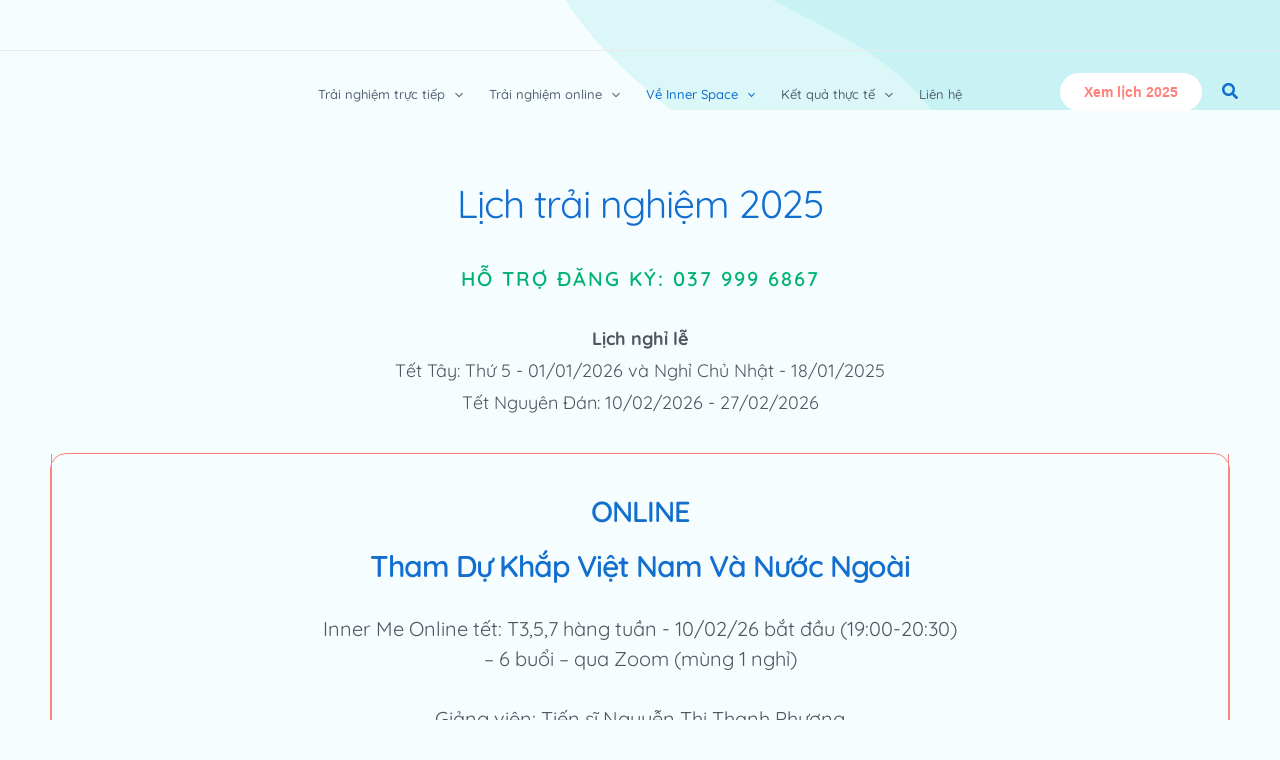

--- FILE ---
content_type: text/html; charset=UTF-8
request_url: https://innerspace.vn/lich/
body_size: 59360
content:
<!DOCTYPE html><html lang="en-US" prefix="og: https://ogp.me/ns#"><head><script data-no-optimize="1">var litespeed_docref=sessionStorage.getItem("litespeed_docref");litespeed_docref&&(Object.defineProperty(document,"referrer",{get:function(){return litespeed_docref}}),sessionStorage.removeItem("litespeed_docref"));</script> <meta charset="UTF-8"><meta name="viewport" content="width=device-width, initial-scale=1"><link rel="profile" href="https://gmpg.org/xfn/11"> <script data-cfasync="false" data-no-defer="1" data-no-minify="1" data-no-optimize="1">var ewww_webp_supported=!1;function check_webp_feature(A,e){var w;e=void 0!==e?e:function(){},ewww_webp_supported?e(ewww_webp_supported):((w=new Image).onload=function(){ewww_webp_supported=0<w.width&&0<w.height,e&&e(ewww_webp_supported)},w.onerror=function(){e&&e(!1)},w.src="data:image/webp;base64,"+{alpha:"UklGRkoAAABXRUJQVlA4WAoAAAAQAAAAAAAAAAAAQUxQSAwAAAARBxAR/Q9ERP8DAABWUDggGAAAABQBAJ0BKgEAAQAAAP4AAA3AAP7mtQAAAA=="}[A])}check_webp_feature("alpha");</script><script data-cfasync="false" data-no-defer="1" data-no-minify="1" data-no-optimize="1">var Arrive=function(c,w){"use strict";if(c.MutationObserver&&"undefined"!=typeof HTMLElement){var r,a=0,u=(r=HTMLElement.prototype.matches||HTMLElement.prototype.webkitMatchesSelector||HTMLElement.prototype.mozMatchesSelector||HTMLElement.prototype.msMatchesSelector,{matchesSelector:function(e,t){return e instanceof HTMLElement&&r.call(e,t)},addMethod:function(e,t,r){var a=e[t];e[t]=function(){return r.length==arguments.length?r.apply(this,arguments):"function"==typeof a?a.apply(this,arguments):void 0}},callCallbacks:function(e,t){t&&t.options.onceOnly&&1==t.firedElems.length&&(e=[e[0]]);for(var r,a=0;r=e[a];a++)r&&r.callback&&r.callback.call(r.elem,r.elem);t&&t.options.onceOnly&&1==t.firedElems.length&&t.me.unbindEventWithSelectorAndCallback.call(t.target,t.selector,t.callback)},checkChildNodesRecursively:function(e,t,r,a){for(var i,n=0;i=e[n];n++)r(i,t,a)&&a.push({callback:t.callback,elem:i}),0<i.childNodes.length&&u.checkChildNodesRecursively(i.childNodes,t,r,a)},mergeArrays:function(e,t){var r,a={};for(r in e)e.hasOwnProperty(r)&&(a[r]=e[r]);for(r in t)t.hasOwnProperty(r)&&(a[r]=t[r]);return a},toElementsArray:function(e){return e=void 0!==e&&("number"!=typeof e.length||e===c)?[e]:e}}),e=(l.prototype.addEvent=function(e,t,r,a){a={target:e,selector:t,options:r,callback:a,firedElems:[]};return this._beforeAdding&&this._beforeAdding(a),this._eventsBucket.push(a),a},l.prototype.removeEvent=function(e){for(var t,r=this._eventsBucket.length-1;t=this._eventsBucket[r];r--)e(t)&&(this._beforeRemoving&&this._beforeRemoving(t),(t=this._eventsBucket.splice(r,1))&&t.length&&(t[0].callback=null))},l.prototype.beforeAdding=function(e){this._beforeAdding=e},l.prototype.beforeRemoving=function(e){this._beforeRemoving=e},l),t=function(i,n){var o=new e,l=this,s={fireOnAttributesModification:!1};return o.beforeAdding(function(t){var e=t.target;e!==c.document&&e!==c||(e=document.getElementsByTagName("html")[0]);var r=new MutationObserver(function(e){n.call(this,e,t)}),a=i(t.options);r.observe(e,a),t.observer=r,t.me=l}),o.beforeRemoving(function(e){e.observer.disconnect()}),this.bindEvent=function(e,t,r){t=u.mergeArrays(s,t);for(var a=u.toElementsArray(this),i=0;i<a.length;i++)o.addEvent(a[i],e,t,r)},this.unbindEvent=function(){var r=u.toElementsArray(this);o.removeEvent(function(e){for(var t=0;t<r.length;t++)if(this===w||e.target===r[t])return!0;return!1})},this.unbindEventWithSelectorOrCallback=function(r){var a=u.toElementsArray(this),i=r,e="function"==typeof r?function(e){for(var t=0;t<a.length;t++)if((this===w||e.target===a[t])&&e.callback===i)return!0;return!1}:function(e){for(var t=0;t<a.length;t++)if((this===w||e.target===a[t])&&e.selector===r)return!0;return!1};o.removeEvent(e)},this.unbindEventWithSelectorAndCallback=function(r,a){var i=u.toElementsArray(this);o.removeEvent(function(e){for(var t=0;t<i.length;t++)if((this===w||e.target===i[t])&&e.selector===r&&e.callback===a)return!0;return!1})},this},i=new function(){var s={fireOnAttributesModification:!1,onceOnly:!1,existing:!1};function n(e,t,r){return!(!u.matchesSelector(e,t.selector)||(e._id===w&&(e._id=a++),-1!=t.firedElems.indexOf(e._id)))&&(t.firedElems.push(e._id),!0)}var c=(i=new t(function(e){var t={attributes:!1,childList:!0,subtree:!0};return e.fireOnAttributesModification&&(t.attributes=!0),t},function(e,i){e.forEach(function(e){var t=e.addedNodes,r=e.target,a=[];null!==t&&0<t.length?u.checkChildNodesRecursively(t,i,n,a):"attributes"===e.type&&n(r,i)&&a.push({callback:i.callback,elem:r}),u.callCallbacks(a,i)})})).bindEvent;return i.bindEvent=function(e,t,r){t=void 0===r?(r=t,s):u.mergeArrays(s,t);var a=u.toElementsArray(this);if(t.existing){for(var i=[],n=0;n<a.length;n++)for(var o=a[n].querySelectorAll(e),l=0;l<o.length;l++)i.push({callback:r,elem:o[l]});if(t.onceOnly&&i.length)return r.call(i[0].elem,i[0].elem);setTimeout(u.callCallbacks,1,i)}c.call(this,e,t,r)},i},o=new function(){var a={};function i(e,t){return u.matchesSelector(e,t.selector)}var n=(o=new t(function(){return{childList:!0,subtree:!0}},function(e,r){e.forEach(function(e){var t=e.removedNodes,e=[];null!==t&&0<t.length&&u.checkChildNodesRecursively(t,r,i,e),u.callCallbacks(e,r)})})).bindEvent;return o.bindEvent=function(e,t,r){t=void 0===r?(r=t,a):u.mergeArrays(a,t),n.call(this,e,t,r)},o};d(HTMLElement.prototype),d(NodeList.prototype),d(HTMLCollection.prototype),d(HTMLDocument.prototype),d(Window.prototype);var n={};return s(i,n,"unbindAllArrive"),s(o,n,"unbindAllLeave"),n}function l(){this._eventsBucket=[],this._beforeAdding=null,this._beforeRemoving=null}function s(e,t,r){u.addMethod(t,r,e.unbindEvent),u.addMethod(t,r,e.unbindEventWithSelectorOrCallback),u.addMethod(t,r,e.unbindEventWithSelectorAndCallback)}function d(e){e.arrive=i.bindEvent,s(i,e,"unbindArrive"),e.leave=o.bindEvent,s(o,e,"unbindLeave")}}(window,void 0),ewww_webp_supported=!1;function check_webp_feature(e,t){var r;ewww_webp_supported?t(ewww_webp_supported):((r=new Image).onload=function(){ewww_webp_supported=0<r.width&&0<r.height,t(ewww_webp_supported)},r.onerror=function(){t(!1)},r.src="data:image/webp;base64,"+{alpha:"UklGRkoAAABXRUJQVlA4WAoAAAAQAAAAAAAAAAAAQUxQSAwAAAARBxAR/Q9ERP8DAABWUDggGAAAABQBAJ0BKgEAAQAAAP4AAA3AAP7mtQAAAA==",animation:"UklGRlIAAABXRUJQVlA4WAoAAAASAAAAAAAAAAAAQU5JTQYAAAD/////AABBTk1GJgAAAAAAAAAAAAAAAAAAAGQAAABWUDhMDQAAAC8AAAAQBxAREYiI/gcA"}[e])}function ewwwLoadImages(e){if(e){for(var t=document.querySelectorAll(".batch-image img, .image-wrapper a, .ngg-pro-masonry-item a, .ngg-galleria-offscreen-seo-wrapper a"),r=0,a=t.length;r<a;r++)ewwwAttr(t[r],"data-src",t[r].getAttribute("data-webp")),ewwwAttr(t[r],"data-thumbnail",t[r].getAttribute("data-webp-thumbnail"));for(var i=document.querySelectorAll("div.woocommerce-product-gallery__image"),r=0,a=i.length;r<a;r++)ewwwAttr(i[r],"data-thumb",i[r].getAttribute("data-webp-thumb"))}for(var n=document.querySelectorAll("video"),r=0,a=n.length;r<a;r++)ewwwAttr(n[r],"poster",e?n[r].getAttribute("data-poster-webp"):n[r].getAttribute("data-poster-image"));for(var o,l=document.querySelectorAll("img.ewww_webp_lazy_load"),r=0,a=l.length;r<a;r++)e&&(ewwwAttr(l[r],"data-lazy-srcset",l[r].getAttribute("data-lazy-srcset-webp")),ewwwAttr(l[r],"data-srcset",l[r].getAttribute("data-srcset-webp")),ewwwAttr(l[r],"data-lazy-src",l[r].getAttribute("data-lazy-src-webp")),ewwwAttr(l[r],"data-src",l[r].getAttribute("data-src-webp")),ewwwAttr(l[r],"data-orig-file",l[r].getAttribute("data-webp-orig-file")),ewwwAttr(l[r],"data-medium-file",l[r].getAttribute("data-webp-medium-file")),ewwwAttr(l[r],"data-large-file",l[r].getAttribute("data-webp-large-file")),null!=(o=l[r].getAttribute("srcset"))&&!1!==o&&o.includes("R0lGOD")&&ewwwAttr(l[r],"src",l[r].getAttribute("data-lazy-src-webp"))),l[r].className=l[r].className.replace(/\bewww_webp_lazy_load\b/,"");for(var s=document.querySelectorAll(".ewww_webp"),r=0,a=s.length;r<a;r++)e?(ewwwAttr(s[r],"srcset",s[r].getAttribute("data-srcset-webp")),ewwwAttr(s[r],"src",s[r].getAttribute("data-src-webp")),ewwwAttr(s[r],"data-orig-file",s[r].getAttribute("data-webp-orig-file")),ewwwAttr(s[r],"data-medium-file",s[r].getAttribute("data-webp-medium-file")),ewwwAttr(s[r],"data-large-file",s[r].getAttribute("data-webp-large-file")),ewwwAttr(s[r],"data-large_image",s[r].getAttribute("data-webp-large_image")),ewwwAttr(s[r],"data-src",s[r].getAttribute("data-webp-src"))):(ewwwAttr(s[r],"srcset",s[r].getAttribute("data-srcset-img")),ewwwAttr(s[r],"src",s[r].getAttribute("data-src-img"))),s[r].className=s[r].className.replace(/\bewww_webp\b/,"ewww_webp_loaded");window.jQuery&&jQuery.fn.isotope&&jQuery.fn.imagesLoaded&&(jQuery(".fusion-posts-container-infinite").imagesLoaded(function(){jQuery(".fusion-posts-container-infinite").hasClass("isotope")&&jQuery(".fusion-posts-container-infinite").isotope()}),jQuery(".fusion-portfolio:not(.fusion-recent-works) .fusion-portfolio-wrapper").imagesLoaded(function(){jQuery(".fusion-portfolio:not(.fusion-recent-works) .fusion-portfolio-wrapper").isotope()}))}function ewwwWebPInit(e){ewwwLoadImages(e),ewwwNggLoadGalleries(e),document.arrive(".ewww_webp",function(){ewwwLoadImages(e)}),document.arrive(".ewww_webp_lazy_load",function(){ewwwLoadImages(e)}),document.arrive("videos",function(){ewwwLoadImages(e)}),"loading"==document.readyState?document.addEventListener("DOMContentLoaded",ewwwJSONParserInit):("undefined"!=typeof galleries&&ewwwNggParseGalleries(e),ewwwWooParseVariations(e))}function ewwwAttr(e,t,r){null!=r&&!1!==r&&e.setAttribute(t,r)}function ewwwJSONParserInit(){"undefined"!=typeof galleries&&check_webp_feature("alpha",ewwwNggParseGalleries),check_webp_feature("alpha",ewwwWooParseVariations)}function ewwwWooParseVariations(e){if(e)for(var t=document.querySelectorAll("form.variations_form"),r=0,a=t.length;r<a;r++){var i=t[r].getAttribute("data-product_variations"),n=!1;try{for(var o in i=JSON.parse(i))void 0!==i[o]&&void 0!==i[o].image&&(void 0!==i[o].image.src_webp&&(i[o].image.src=i[o].image.src_webp,n=!0),void 0!==i[o].image.srcset_webp&&(i[o].image.srcset=i[o].image.srcset_webp,n=!0),void 0!==i[o].image.full_src_webp&&(i[o].image.full_src=i[o].image.full_src_webp,n=!0),void 0!==i[o].image.gallery_thumbnail_src_webp&&(i[o].image.gallery_thumbnail_src=i[o].image.gallery_thumbnail_src_webp,n=!0),void 0!==i[o].image.thumb_src_webp&&(i[o].image.thumb_src=i[o].image.thumb_src_webp,n=!0));n&&ewwwAttr(t[r],"data-product_variations",JSON.stringify(i))}catch(e){}}}function ewwwNggParseGalleries(e){if(e)for(var t in galleries){var r=galleries[t];galleries[t].images_list=ewwwNggParseImageList(r.images_list)}}function ewwwNggLoadGalleries(e){e&&document.addEventListener("ngg.galleria.themeadded",function(e,t){window.ngg_galleria._create_backup=window.ngg_galleria.create,window.ngg_galleria.create=function(e,t){var r=$(e).data("id");return galleries["gallery_"+r].images_list=ewwwNggParseImageList(galleries["gallery_"+r].images_list),window.ngg_galleria._create_backup(e,t)}})}function ewwwNggParseImageList(e){for(var t in e){var r=e[t];if(void 0!==r["image-webp"]&&(e[t].image=r["image-webp"],delete e[t]["image-webp"]),void 0!==r["thumb-webp"]&&(e[t].thumb=r["thumb-webp"],delete e[t]["thumb-webp"]),void 0!==r.full_image_webp&&(e[t].full_image=r.full_image_webp,delete e[t].full_image_webp),void 0!==r.srcsets)for(var a in r.srcsets)nggSrcset=r.srcsets[a],void 0!==r.srcsets[a+"-webp"]&&(e[t].srcsets[a]=r.srcsets[a+"-webp"],delete e[t].srcsets[a+"-webp"]);if(void 0!==r.full_srcsets)for(var i in r.full_srcsets)nggFSrcset=r.full_srcsets[i],void 0!==r.full_srcsets[i+"-webp"]&&(e[t].full_srcsets[i]=r.full_srcsets[i+"-webp"],delete e[t].full_srcsets[i+"-webp"])}return e}check_webp_feature("alpha",ewwwWebPInit);</script> <style>img:is([sizes="auto" i], [sizes^="auto," i]) { contain-intrinsic-size: 3000px 1500px }</style><title>Lịch Trải Nghiệm - Inner Space Việt Nam</title><meta name="description" content="28/12 - Vỗ về bản thân"/><meta name="robots" content="follow, index, max-snippet:-1, max-video-preview:-1, max-image-preview:large"/><link rel="canonical" href="https://innerspace.vn/lich" /><meta property="og:locale" content="en_US" /><meta property="og:type" content="article" /><meta property="og:title" content="Lịch Trải Nghiệm - Inner Space Việt Nam" /><meta property="og:description" content="28/12 - Vỗ về bản thân" /><meta property="og:url" content="https://innerspace.vn/lich" /><meta property="og:site_name" content="Inner Space Việt Nam | Official Website" /><meta property="article:publisher" content="https://www.facebook.com/InnerSpaceVn" /><meta property="article:author" content="https://www.facebook.com/InnerSpaceVn/" /><meta property="og:updated_time" content="2025-12-28T21:13:53+07:00" /><meta property="fb:app_id" content="1854924271225806" /><meta property="og:image" content="https://innerspace.vn/wp-content/uploads/2025/05/Social-Inner-Me-Banner-Inner-Me-chay-SEO-Qr-Digital-1600-px-x-900-px.jpg" /><meta property="og:image:secure_url" content="https://innerspace.vn/wp-content/uploads/2025/05/Social-Inner-Me-Banner-Inner-Me-chay-SEO-Qr-Digital-1600-px-x-900-px.jpg" /><meta property="og:image:alt" content="Lịch trải nghiệm" /><meta property="og:video" content="https://www.youtube.com/embed/SVXr1ByNBJk" /><meta property="video:duration" content="121" /><meta property="og:video" content="https://www.youtube.com/embed/jgeoJsse0kk" /><meta property="video:duration" content="121" /><meta property="og:video" content="https://www.youtube.com/embed/XsDKu-LM8sc" /><meta property="video:duration" content="82" /><meta name="twitter:card" content="summary_large_image" /><meta name="twitter:title" content="Lịch Trải Nghiệm - Inner Space Việt Nam" /><meta name="twitter:description" content="28/12 - Vỗ về bản thân" /><meta name="twitter:site" content="@innerspacevn" /><meta name="twitter:creator" content="@InnerSpacevn" /><meta name="twitter:image" content="https://innerspace.vn/wp-content/uploads/2025/05/Social-Inner-Me-Banner-Inner-Me-chay-SEO-Qr-Digital-1600-px-x-900-px.jpg" /><meta name="twitter:label1" content="Time to read" /><meta name="twitter:data1" content="3 minutes" /> <script type="application/ld+json" class="rank-math-schema">{"@context":"https://schema.org","@graph":[{"@type":"Place","@id":"https://innerspace.vn/#place","geo":{"@type":"GeoCoordinates","latitude":"10.8336336","longitude":"106.7105393"},"hasMap":"https://www.google.com/maps/search/?api=1&amp;query=10.8336336,106.7105393","address":{"@type":"PostalAddress","streetAddress":"S\u1ed1 30 \u0110\u01b0\u1eddng s\u1ed1 7, Khu ph\u1ed1 1, Ph\u01b0\u1eddng Hi\u1ec7p B\u00ecnh Ch\u00e1nh","addressLocality":"Qu\u1eadn Th\u1ee7 \u0110\u1ee9c","addressRegion":"Th\u00e0nh ph\u1ed1 H\u1ed3 Ch\u00ed Minh","postalCode":"700000","addressCountry":"Vi\u1ec7t Nam"}},{"@type":["NGO","Organization"],"@id":"https://innerspace.vn/#organization","name":"Inner Space Vietnam | Official Website | Thi\u1ec1n \u0110\u1ecbnh Kh\u01a1i S\u00e1ng Tinh Th\u1ea7n, S\u1ed1ng H\u1ea1nh Ph\u00fac","url":"https://innerspace.vn","sameAs":["https://www.facebook.com/InnerSpaceVn","https://twitter.com/innerspacevn"],"email":"info@innerspace.vn","address":{"@type":"PostalAddress","streetAddress":"S\u1ed1 30 \u0110\u01b0\u1eddng s\u1ed1 7, Khu ph\u1ed1 1, Ph\u01b0\u1eddng Hi\u1ec7p B\u00ecnh Ch\u00e1nh","addressLocality":"Qu\u1eadn Th\u1ee7 \u0110\u1ee9c","addressRegion":"Th\u00e0nh ph\u1ed1 H\u1ed3 Ch\u00ed Minh","postalCode":"700000","addressCountry":"Vi\u1ec7t Nam"},"logo":{"@type":"ImageObject","@id":"https://innerspace.vn/#logo","url":"https://innerspace.vn/wp-content/uploads/2023/10/cropped-Logo-Web.png","contentUrl":"https://innerspace.vn/wp-content/uploads/2023/10/cropped-Logo-Web.png","caption":"Inner Space Vi\u1ec7t Nam | Official Website","inLanguage":"en-US","width":"180","height":"60"},"contactPoint":[{"@type":"ContactPoint","telephone":"(028) 62 83 96 09","contactType":"customer support"}],"location":{"@id":"https://innerspace.vn/#place"}},{"@type":"WebSite","@id":"https://innerspace.vn/#website","url":"https://innerspace.vn","name":"Inner Space Vi\u1ec7t Nam | Official Website","publisher":{"@id":"https://innerspace.vn/#organization"},"inLanguage":"en-US"},{"@type":"ImageObject","@id":"https://innerspace.vn/wp-content/uploads/2025/05/Social-Inner-Me-Banner-Inner-Me-chay-SEO-Qr-Digital-1600-px-x-900-px.jpg","url":"https://innerspace.vn/wp-content/uploads/2025/05/Social-Inner-Me-Banner-Inner-Me-chay-SEO-Qr-Digital-1600-px-x-900-px.jpg","width":"200","height":"200","inLanguage":"en-US"},{"@type":"BreadcrumbList","@id":"https://innerspace.vn/lich#breadcrumb","itemListElement":[{"@type":"ListItem","position":"1","item":{"@id":"https://innerspace.vn","name":"Trang ch\u1ee7"}},{"@type":"ListItem","position":"2","item":{"@id":"https://innerspace.vn/lich/","name":"L\u1ecbch tr\u1ea3i nghi\u1ec7m"}}]},{"@type":"WebPage","@id":"https://innerspace.vn/lich#webpage","url":"https://innerspace.vn/lich","name":"L\u1ecbch Tr\u1ea3i Nghi\u1ec7m - Inner Space Vi\u1ec7t Nam","datePublished":"2022-03-03T08:36:19+07:00","dateModified":"2025-12-28T21:13:53+07:00","isPartOf":{"@id":"https://innerspace.vn/#website"},"primaryImageOfPage":{"@id":"https://innerspace.vn/wp-content/uploads/2025/05/Social-Inner-Me-Banner-Inner-Me-chay-SEO-Qr-Digital-1600-px-x-900-px.jpg"},"inLanguage":"en-US","breadcrumb":{"@id":"https://innerspace.vn/lich#breadcrumb"}},{"@type":"VideoObject","name":"Gi\u1edbi thi\u1ec7u ho\u1ea1t \u0111\u1ed9ng tr\u1ea3i nghi\u1ec7m Inner Me - T\u00f4i th\u1eadt s\u1ef1 - Inner Space","description":"H\u00e3y t\u00ecm hi\u1ec3u chi ti\u1ebft Inner Me t\u1ea1i: https://innerme.innerspace.vn #innerme l\u00e0 ho\u1ea1t \u0111\u1ed9ng tr\u1ea3i nghi\u1ec7m s\u00e2u, \u1ee9ng d\u1ee5ng cao k\u1ebft h\u1ee3p ngh\u1ec9 d\u01b0\u1ee1ng th\u00e2n t\u00e2m cu\u1ed1i tu\u1ea7n t...","uploadDate":"2023-12-23T01:08:54-08:00","embedUrl":"https://www.youtube.com/embed/SVXr1ByNBJk","duration":"PT2M1S","width":"1280","height":"720","isFamilyFriendly":"1","@id":"https://innerspace.vn/lich#schema-196877","isPartOf":{"@id":"https://innerspace.vn/lich#webpage"},"publisher":{"@id":"https://innerspace.vn/#organization"},"inLanguage":"en-US","mainEntityOfPage":{"@id":"https://innerspace.vn/lich#webpage"}},{"@type":"VideoObject","name":"Gi\u1edbi thi\u1ec7u ho\u1ea1t \u0111\u1ed9ng tr\u1ea3i nghi\u1ec7m Inner Me - T\u00f4i th\u1eadt s\u1ef1 - Inner Space","description":"H\u00e3y t\u00ecm hi\u1ec3u chi ti\u1ebft Inner Me t\u1ea1i: https://innerme.innerspace.vn #innerme l\u00e0 ho\u1ea1t \u0111\u1ed9ng tr\u1ea3i nghi\u1ec7m s\u00e2u, \u1ee9ng d\u1ee5ng cao k\u1ebft h\u1ee3p ngh\u1ec9 d\u01b0\u1ee1ng th\u00e2n t\u00e2m cu\u1ed1i tu\u1ea7n t...","uploadDate":"2024-02-01T19:12:18-08:00","embedUrl":"https://www.youtube.com/embed/jgeoJsse0kk","duration":"PT2M1S","width":"1280","height":"720","isFamilyFriendly":"1","@id":"https://innerspace.vn/lich#schema-200927","isPartOf":{"@id":"https://innerspace.vn/lich#webpage"},"publisher":{"@id":"https://innerspace.vn/#organization"},"inLanguage":"en-US"},{"@type":"VideoObject","name":"Kh\u00e1m ph\u00e1 Thi\u1ec1n s\u00e1ng t\u1ea1o, d\u1ec5 d\u00e0ng, t\u1ea1i ch\u1ed7 cho ng\u01b0\u1eddi b\u1eadn r\u1ed9n | Inner Space","description":"B\u1ea1n ngh\u0129 g\u00ec khi nghe n\u00f3i \u0111\u1ebfn thi\u1ec1n? Bu\u1ed3n \u0111\u1eddi? L\u00ean n\u00fai? Ng\u1ed3i x\u1ebfp b\u1eb1ng nh\u1eafm m\u1eaft? Kh\u00f3 nh\u1ecdc? D\u00e0nh cho ng\u01b0\u1eddi l\u1edbn tu\u1ed5i? N\u1ebfu t\u00f4i n\u00f3i thi\u1ec1n ngh\u0129a l\u00e0 b\u1ea1n b\u00ecnh an, m\u00e3n...","uploadDate":"2021-12-20T05:00:16-08:00","embedUrl":"https://www.youtube.com/embed/XsDKu-LM8sc","duration":"PT1M22S","width":"1280","height":"720","isFamilyFriendly":"1","@id":"https://innerspace.vn/lich#schema-200963","isPartOf":{"@id":"https://innerspace.vn/lich#webpage"},"publisher":{"@id":"https://innerspace.vn/#organization"},"inLanguage":"en-US"}]}</script> <link rel='dns-prefetch' href='//fonts.googleapis.com' /><link rel="alternate" type="application/rss+xml" title="Inner Space Việt Nam | Official Website &raquo; Feed" href="https://innerspace.vn/feed/" /><link rel="alternate" type="application/rss+xml" title="Inner Space Việt Nam | Official Website &raquo; Comments Feed" href="https://innerspace.vn/comments/feed/" /><link data-optimized="2" rel="stylesheet" href="https://innerspace.vn/wp-content/litespeed/css/0c64f7246e2bdb7328af0adb3140a070.css?ver=f8385" /><style id='astra-theme-css-inline-css'>:root{--ast-post-nav-space:0;--ast-container-default-xlg-padding:6.67em;--ast-container-default-lg-padding:5.67em;--ast-container-default-slg-padding:4.34em;--ast-container-default-md-padding:3.34em;--ast-container-default-sm-padding:6.67em;--ast-container-default-xs-padding:2.4em;--ast-container-default-xxs-padding:1.4em;--ast-code-block-background:#EEEEEE;--ast-comment-inputs-background:#FAFAFA;--ast-normal-container-width:1200px;--ast-narrow-container-width:750px;--ast-blog-title-font-weight:normal;--ast-blog-meta-weight:inherit;--ast-global-color-primary:var(--ast-global-color-5);--ast-global-color-secondary:var(--ast-global-color-4);--ast-global-color-alternate-background:var(--ast-global-color-7);--ast-global-color-subtle-background:var(--ast-global-color-6);--ast-bg-style-guide:#F8FAFC;--ast-shadow-style-guide:0px 0px 4px 0 #00000057;--ast-global-dark-bg-style:#fff;--ast-global-dark-lfs:#fbfbfb;--ast-widget-bg-color:#fafafa;--ast-wc-container-head-bg-color:#fbfbfb;--ast-title-layout-bg:#eeeeee;--ast-search-border-color:#e7e7e7;--ast-lifter-hover-bg:#e6e6e6;--ast-gallery-block-color:#000;--srfm-color-input-label:var(--ast-global-color-2);}html{font-size:106.25%;}a,.page-title{color:var(--ast-global-color-0);}a:hover,a:focus{color:var(--ast-global-color-1);}body,button,input,select,textarea,.ast-button,.ast-custom-button{font-family:'Source Sans Pro',sans-serif;font-weight:400;font-size:17px;font-size:1rem;line-height:var(--ast-body-line-height,1.2em);}blockquote{color:var(--ast-global-color-7);}p,.entry-content p{margin-bottom:1em;}h1,h2,h3,h4,h5,h6,.entry-content :where(h1,h2,h3,h4,h5,h6),.site-title,.site-title a{font-family:'Montserrat',sans-serif;font-weight:500;line-height:1.2em;}.site-title{font-size:35px;font-size:2.0588235294118rem;display:none;}header .custom-logo-link img{max-width:127px;width:127px;}.astra-logo-svg{width:127px;}.site-header .site-description{font-size:15px;font-size:0.88235294117647rem;display:none;}.entry-title{font-size:30px;font-size:1.7647058823529rem;}.archive .ast-article-post .ast-article-inner,.blog .ast-article-post .ast-article-inner,.archive .ast-article-post .ast-article-inner:hover,.blog .ast-article-post .ast-article-inner:hover{overflow:hidden;}h1,.entry-content :where(h1){font-size:48px;font-size:2.8235294117647rem;font-weight:500;font-family:'Montserrat',sans-serif;line-height:1.1em;}h2,.entry-content :where(h2){font-size:40px;font-size:2.3529411764706rem;font-weight:500;font-family:'Montserrat',sans-serif;line-height:1.25em;}h3,.entry-content :where(h3){font-size:32px;font-size:1.8823529411765rem;font-weight:500;font-family:'Montserrat',sans-serif;line-height:1.2em;}h4,.entry-content :where(h4){font-size:24px;font-size:1.4117647058824rem;line-height:1.2em;font-weight:500;font-family:'Montserrat',sans-serif;}h5,.entry-content :where(h5){font-size:20px;font-size:1.1764705882353rem;line-height:1.2em;font-weight:500;font-family:'Montserrat',sans-serif;}h6,.entry-content :where(h6){font-size:17px;font-size:1rem;line-height:1em;font-weight:500;font-family:'Montserrat',sans-serif;text-transform:uppercase;}::selection{background-color:#ff817a;color:#000000;}body,h1,h2,h3,h4,h5,h6,.entry-title a,.entry-content :where(h1,h2,h3,h4,h5,h6){color:var(--ast-global-color-7);}.tagcloud a:hover,.tagcloud a:focus,.tagcloud a.current-item{color:#ffffff;border-color:var(--ast-global-color-0);background-color:var(--ast-global-color-0);}input:focus,input[type="text"]:focus,input[type="email"]:focus,input[type="url"]:focus,input[type="password"]:focus,input[type="reset"]:focus,input[type="search"]:focus,textarea:focus{border-color:var(--ast-global-color-0);}input[type="radio"]:checked,input[type=reset],input[type="checkbox"]:checked,input[type="checkbox"]:hover:checked,input[type="checkbox"]:focus:checked,input[type=range]::-webkit-slider-thumb{border-color:var(--ast-global-color-0);background-color:var(--ast-global-color-0);box-shadow:none;}.site-footer a:hover + .post-count,.site-footer a:focus + .post-count{background:var(--ast-global-color-0);border-color:var(--ast-global-color-0);}.single .nav-links .nav-previous,.single .nav-links .nav-next{color:var(--ast-global-color-0);}.entry-meta,.entry-meta *{line-height:1.45;color:var(--ast-global-color-0);}.entry-meta a:not(.ast-button):hover,.entry-meta a:not(.ast-button):hover *,.entry-meta a:not(.ast-button):focus,.entry-meta a:not(.ast-button):focus *,.page-links > .page-link,.page-links .page-link:hover,.post-navigation a:hover{color:var(--ast-global-color-1);}#cat option,.secondary .calendar_wrap thead a,.secondary .calendar_wrap thead a:visited{color:var(--ast-global-color-0);}.secondary .calendar_wrap #today,.ast-progress-val span{background:var(--ast-global-color-0);}.secondary a:hover + .post-count,.secondary a:focus + .post-count{background:var(--ast-global-color-0);border-color:var(--ast-global-color-0);}.calendar_wrap #today > a{color:#ffffff;}.page-links .page-link,.single .post-navigation a{color:var(--ast-global-color-0);}.ast-search-menu-icon .search-form button.search-submit{padding:0 4px;}.ast-search-menu-icon form.search-form{padding-right:0;}.ast-search-menu-icon.slide-search input.search-field{width:0;}.ast-header-search .ast-search-menu-icon.ast-dropdown-active .search-form,.ast-header-search .ast-search-menu-icon.ast-dropdown-active .search-field:focus{transition:all 0.2s;}.search-form input.search-field:focus{outline:none;}.ast-archive-title{color:var(--ast-global-color-1);}.wp-block-latest-posts > li > a{color:var(--ast-global-color-1);}.widget-title,.widget .wp-block-heading{font-size:24px;font-size:1.4117647058824rem;color:var(--ast-global-color-1);}.single .ast-author-details .author-title{color:var(--ast-global-color-1);}.ast-single-post .entry-content a,.ast-comment-content a:not(.ast-comment-edit-reply-wrap a){text-decoration:underline;}.ast-single-post .wp-block-button .wp-block-button__link,.ast-single-post .elementor-widget-button .elementor-button,.ast-single-post .entry-content .uagb-tab a,.ast-single-post .entry-content .uagb-ifb-cta a,.ast-single-post .entry-content .wp-block-uagb-buttons a,.ast-single-post .entry-content .uabb-module-content a,.ast-single-post .entry-content .uagb-post-grid a,.ast-single-post .entry-content .uagb-timeline a,.ast-single-post .entry-content .uagb-toc__wrap a,.ast-single-post .entry-content .uagb-taxomony-box a,.entry-content .wp-block-latest-posts > li > a,.ast-single-post .entry-content .wp-block-file__button,a.ast-post-filter-single,.ast-single-post .wp-block-buttons .wp-block-button.is-style-outline .wp-block-button__link,.ast-single-post .ast-comment-content .comment-reply-link,.ast-single-post .ast-comment-content .comment-edit-link{text-decoration:none;}.ast-search-menu-icon.slide-search a:focus-visible:focus-visible,.astra-search-icon:focus-visible,#close:focus-visible,a:focus-visible,.ast-menu-toggle:focus-visible,.site .skip-link:focus-visible,.wp-block-loginout input:focus-visible,.wp-block-search.wp-block-search__button-inside .wp-block-search__inside-wrapper,.ast-header-navigation-arrow:focus-visible,.ast-orders-table__row .ast-orders-table__cell:focus-visible,a#ast-apply-coupon:focus-visible,#ast-apply-coupon:focus-visible,#close:focus-visible,.button.search-submit:focus-visible,#search_submit:focus,.normal-search:focus-visible,.ast-header-account-wrap:focus-visible,.astra-cart-drawer-close:focus,.ast-single-variation:focus,.ast-button:focus{outline-style:dotted;outline-color:inherit;outline-width:thin;}input:focus,input[type="text"]:focus,input[type="email"]:focus,input[type="url"]:focus,input[type="password"]:focus,input[type="reset"]:focus,input[type="search"]:focus,input[type="number"]:focus,textarea:focus,.wp-block-search__input:focus,[data-section="section-header-mobile-trigger"] .ast-button-wrap .ast-mobile-menu-trigger-minimal:focus,.ast-mobile-popup-drawer.active .menu-toggle-close:focus,#ast-scroll-top:focus,#coupon_code:focus,#ast-coupon-code:focus{border-style:dotted;border-color:inherit;border-width:thin;}input{outline:none;}.ast-logo-title-inline .site-logo-img{padding-right:1em;}.site-logo-img img{ transition:all 0.2s linear;}body .ast-oembed-container *{position:absolute;top:0;width:100%;height:100%;left:0;}body .wp-block-embed-pocket-casts .ast-oembed-container *{position:unset;}.ast-single-post-featured-section + article {margin-top: 2em;}.site-content .ast-single-post-featured-section img {width: 100%;overflow: hidden;object-fit: cover;}.site > .ast-single-related-posts-container {margin-top: 0;}@media (min-width: 922px) {.ast-desktop .ast-container--narrow {max-width: var(--ast-narrow-container-width);margin: 0 auto;}}.ast-page-builder-template .hentry {margin: 0;}.ast-page-builder-template .site-content > .ast-container {max-width: 100%;padding: 0;}.ast-page-builder-template .site .site-content #primary {padding: 0;margin: 0;}.ast-page-builder-template .no-results {text-align: center;margin: 4em auto;}.ast-page-builder-template .ast-pagination {padding: 2em;}.ast-page-builder-template .entry-header.ast-no-title.ast-no-thumbnail {margin-top: 0;}.ast-page-builder-template .entry-header.ast-header-without-markup {margin-top: 0;margin-bottom: 0;}.ast-page-builder-template .entry-header.ast-no-title.ast-no-meta {margin-bottom: 0;}.ast-page-builder-template.single .post-navigation {padding-bottom: 2em;}.ast-page-builder-template.single-post .site-content > .ast-container {max-width: 100%;}.ast-page-builder-template .entry-header {margin-top: 4em;margin-left: auto;margin-right: auto;padding-left: 20px;padding-right: 20px;}.single.ast-page-builder-template .entry-header {padding-left: 20px;padding-right: 20px;}.ast-page-builder-template .ast-archive-description {margin: 4em auto 0;padding-left: 20px;padding-right: 20px;}@media (max-width:921.9px){#ast-desktop-header{display:none;}}@media (min-width:922px){#ast-mobile-header{display:none;}}.wp-block-buttons.aligncenter{justify-content:center;}@media (max-width:921px){.ast-theme-transparent-header #primary,.ast-theme-transparent-header #secondary{padding:0;}}@media (max-width:921px){.ast-plain-container.ast-no-sidebar #primary{padding:0;}}.ast-plain-container.ast-no-sidebar #primary{margin-top:0;margin-bottom:0;}.wp-block-button.is-style-outline .wp-block-button__link{border-color:var(--ast-global-color-2);}div.wp-block-button.is-style-outline > .wp-block-button__link:not(.has-text-color),div.wp-block-button.wp-block-button__link.is-style-outline:not(.has-text-color){color:var(--ast-global-color-2);}.wp-block-button.is-style-outline .wp-block-button__link:hover,.wp-block-buttons .wp-block-button.is-style-outline .wp-block-button__link:focus,.wp-block-buttons .wp-block-button.is-style-outline > .wp-block-button__link:not(.has-text-color):hover,.wp-block-buttons .wp-block-button.wp-block-button__link.is-style-outline:not(.has-text-color):hover{color:var(--ast-global-color-5);background-color:var(--ast-global-color-0);border-color:var(--ast-global-color-0);}.post-page-numbers.current .page-link,.ast-pagination .page-numbers.current{color:#000000;border-color:#ff817a;background-color:#ff817a;}.wp-block-button.is-style-outline .wp-block-button__link.wp-element-button,.ast-outline-button{border-color:var(--ast-global-color-2);font-family:'Nunito Sans',sans-serif;font-weight:700;font-size:18px;font-size:1.0588235294118rem;line-height:1em;border-top-left-radius:30px;border-top-right-radius:30px;border-bottom-right-radius:30px;border-bottom-left-radius:30px;}.wp-block-buttons .wp-block-button.is-style-outline > .wp-block-button__link:not(.has-text-color),.wp-block-buttons .wp-block-button.wp-block-button__link.is-style-outline:not(.has-text-color),.ast-outline-button{color:var(--ast-global-color-2);}.wp-block-button.is-style-outline .wp-block-button__link:hover,.wp-block-buttons .wp-block-button.is-style-outline .wp-block-button__link:focus,.wp-block-buttons .wp-block-button.is-style-outline > .wp-block-button__link:not(.has-text-color):hover,.wp-block-buttons .wp-block-button.wp-block-button__link.is-style-outline:not(.has-text-color):hover,.ast-outline-button:hover,.ast-outline-button:focus,.wp-block-uagb-buttons-child .uagb-buttons-repeater.ast-outline-button:hover,.wp-block-uagb-buttons-child .uagb-buttons-repeater.ast-outline-button:focus{color:var(--ast-global-color-5);background-color:var(--ast-global-color-0);border-color:var(--ast-global-color-0);}.wp-block-button .wp-block-button__link.wp-element-button.is-style-outline:not(.has-background),.wp-block-button.is-style-outline>.wp-block-button__link.wp-element-button:not(.has-background),.ast-outline-button{background-color:var(--ast-global-color-2);}@media (max-width:921px){.wp-block-button.is-style-outline .wp-block-button__link.wp-element-button,.ast-outline-button{font-size:16px;font-size:0.94117647058824rem;}}@media (max-width:544px){.wp-block-button.is-style-outline .wp-block-button__link.wp-element-button,.ast-outline-button{font-size:14px;font-size:0.82352941176471rem;}}.entry-content[data-ast-blocks-layout] > figure{margin-bottom:1em;}h1.widget-title{font-weight:500;}h2.widget-title{font-weight:500;}h3.widget-title{font-weight:500;}.elementor-widget-container .elementor-loop-container .e-loop-item[data-elementor-type="loop-item"]{width:100%;}@media (max-width:921px){.ast-left-sidebar #content > .ast-container{display:flex;flex-direction:column-reverse;width:100%;}.ast-separate-container .ast-article-post,.ast-separate-container .ast-article-single{padding:1.5em 2.14em;}.ast-author-box img.avatar{margin:20px 0 0 0;}}@media (min-width:922px){.ast-separate-container.ast-right-sidebar #primary,.ast-separate-container.ast-left-sidebar #primary{border:0;}.search-no-results.ast-separate-container #primary{margin-bottom:4em;}}.elementor-widget-button .elementor-button{border-style:solid;text-decoration:none;border-top-width:0;border-right-width:0;border-left-width:0;border-bottom-width:0;}body .elementor-button.elementor-size-sm,body .elementor-button.elementor-size-xs,body .elementor-button.elementor-size-md,body .elementor-button.elementor-size-lg,body .elementor-button.elementor-size-xl,body .elementor-button{border-top-left-radius:30px;border-top-right-radius:30px;border-bottom-right-radius:30px;border-bottom-left-radius:30px;padding-top:20px;padding-right:40px;padding-bottom:20px;padding-left:40px;}@media (max-width:921px){.elementor-widget-button .elementor-button.elementor-size-sm,.elementor-widget-button .elementor-button.elementor-size-xs,.elementor-widget-button .elementor-button.elementor-size-md,.elementor-widget-button .elementor-button.elementor-size-lg,.elementor-widget-button .elementor-button.elementor-size-xl,.elementor-widget-button .elementor-button{padding-top:14px;padding-right:28px;padding-bottom:14px;padding-left:28px;}}@media (max-width:544px){.elementor-widget-button .elementor-button.elementor-size-sm,.elementor-widget-button .elementor-button.elementor-size-xs,.elementor-widget-button .elementor-button.elementor-size-md,.elementor-widget-button .elementor-button.elementor-size-lg,.elementor-widget-button .elementor-button.elementor-size-xl,.elementor-widget-button .elementor-button{padding-top:12px;padding-right:24px;padding-bottom:12px;padding-left:24px;}}.elementor-widget-button .elementor-button{border-color:var(--ast-global-color-2);background-color:var(--ast-global-color-2);}.elementor-widget-button .elementor-button:hover,.elementor-widget-button .elementor-button:focus{color:var(--ast-global-color-5);background-color:var(--ast-global-color-0);border-color:var(--ast-global-color-0);}.wp-block-button .wp-block-button__link ,.elementor-widget-button .elementor-button,.elementor-widget-button .elementor-button:visited{color:var(--ast-global-color-5);}.elementor-widget-button .elementor-button{font-family:'Nunito Sans',sans-serif;font-weight:700;font-size:18px;font-size:1.0588235294118rem;line-height:1em;}body .elementor-button.elementor-size-sm,body .elementor-button.elementor-size-xs,body .elementor-button.elementor-size-md,body .elementor-button.elementor-size-lg,body .elementor-button.elementor-size-xl,body .elementor-button{font-size:18px;font-size:1.0588235294118rem;}.wp-block-button .wp-block-button__link:hover,.wp-block-button .wp-block-button__link:focus{color:var(--ast-global-color-5);background-color:var(--ast-global-color-0);border-color:var(--ast-global-color-0);}.elementor-widget-heading h1.elementor-heading-title{line-height:1.1em;}.elementor-widget-heading h2.elementor-heading-title{line-height:1.25em;}.elementor-widget-heading h3.elementor-heading-title{line-height:1.2em;}.elementor-widget-heading h4.elementor-heading-title{line-height:1.2em;}.elementor-widget-heading h5.elementor-heading-title{line-height:1.2em;}.elementor-widget-heading h6.elementor-heading-title{line-height:1em;}.wp-block-button .wp-block-button__link,.wp-block-search .wp-block-search__button,body .wp-block-file .wp-block-file__button{border-color:var(--ast-global-color-2);background-color:var(--ast-global-color-2);color:var(--ast-global-color-5);font-family:'Nunito Sans',sans-serif;font-weight:700;line-height:1em;font-size:18px;font-size:1.0588235294118rem;border-top-left-radius:30px;border-top-right-radius:30px;border-bottom-right-radius:30px;border-bottom-left-radius:30px;padding-top:20px;padding-right:40px;padding-bottom:20px;padding-left:40px;}@media (max-width:921px){.wp-block-button .wp-block-button__link,.wp-block-search .wp-block-search__button,body .wp-block-file .wp-block-file__button{font-size:16px;font-size:0.94117647058824rem;padding-top:14px;padding-right:28px;padding-bottom:14px;padding-left:28px;}}@media (max-width:544px){.wp-block-button .wp-block-button__link,.wp-block-search .wp-block-search__button,body .wp-block-file .wp-block-file__button{font-size:14px;font-size:0.82352941176471rem;padding-top:12px;padding-right:24px;padding-bottom:12px;padding-left:24px;}}.menu-toggle,button,.ast-button,.ast-custom-button,.button,input#submit,input[type="button"],input[type="submit"],input[type="reset"],form[CLASS*="wp-block-search__"].wp-block-search .wp-block-search__inside-wrapper .wp-block-search__button,body .wp-block-file .wp-block-file__button{border-style:solid;border-top-width:0;border-right-width:0;border-left-width:0;border-bottom-width:0;color:var(--ast-global-color-5);border-color:var(--ast-global-color-2);background-color:var(--ast-global-color-2);padding-top:20px;padding-right:40px;padding-bottom:20px;padding-left:40px;font-family:'Nunito Sans',sans-serif;font-weight:700;font-size:18px;font-size:1.0588235294118rem;line-height:1em;border-top-left-radius:30px;border-top-right-radius:30px;border-bottom-right-radius:30px;border-bottom-left-radius:30px;}button:focus,.menu-toggle:hover,button:hover,.ast-button:hover,.ast-custom-button:hover .button:hover,.ast-custom-button:hover ,input[type=reset]:hover,input[type=reset]:focus,input#submit:hover,input#submit:focus,input[type="button"]:hover,input[type="button"]:focus,input[type="submit"]:hover,input[type="submit"]:focus,form[CLASS*="wp-block-search__"].wp-block-search .wp-block-search__inside-wrapper .wp-block-search__button:hover,form[CLASS*="wp-block-search__"].wp-block-search .wp-block-search__inside-wrapper .wp-block-search__button:focus,body .wp-block-file .wp-block-file__button:hover,body .wp-block-file .wp-block-file__button:focus{color:var(--ast-global-color-5);background-color:var(--ast-global-color-0);border-color:var(--ast-global-color-0);}@media (max-width:921px){.menu-toggle,button,.ast-button,.ast-custom-button,.button,input#submit,input[type="button"],input[type="submit"],input[type="reset"],form[CLASS*="wp-block-search__"].wp-block-search .wp-block-search__inside-wrapper .wp-block-search__button,body .wp-block-file .wp-block-file__button{padding-top:14px;padding-right:28px;padding-bottom:14px;padding-left:28px;font-size:16px;font-size:0.94117647058824rem;}}@media (max-width:544px){.menu-toggle,button,.ast-button,.ast-custom-button,.button,input#submit,input[type="button"],input[type="submit"],input[type="reset"],form[CLASS*="wp-block-search__"].wp-block-search .wp-block-search__inside-wrapper .wp-block-search__button,body .wp-block-file .wp-block-file__button{padding-top:12px;padding-right:24px;padding-bottom:12px;padding-left:24px;font-size:14px;font-size:0.82352941176471rem;}}@media (max-width:921px){.menu-toggle,button,.ast-button,.button,input#submit,input[type="button"],input[type="submit"],input[type="reset"]{font-size:16px;font-size:0.94117647058824rem;}.ast-mobile-header-stack .main-header-bar .ast-search-menu-icon{display:inline-block;}.ast-header-break-point.ast-header-custom-item-outside .ast-mobile-header-stack .main-header-bar .ast-search-icon{margin:0;}.ast-comment-avatar-wrap img{max-width:2.5em;}.ast-comment-meta{padding:0 1.8888em 1.3333em;}.ast-separate-container .ast-comment-list li.depth-1{padding:1.5em 2.14em;}.ast-separate-container .comment-respond{padding:2em 2.14em;}}@media (min-width:544px){.ast-container{max-width:100%;}}@media (max-width:544px){.ast-separate-container .ast-article-post,.ast-separate-container .ast-article-single,.ast-separate-container .comments-title,.ast-separate-container .ast-archive-description{padding:1.5em 1em;}.ast-separate-container #content .ast-container{padding-left:0.54em;padding-right:0.54em;}.ast-separate-container .ast-comment-list .bypostauthor{padding:.5em;}.ast-search-menu-icon.ast-dropdown-active .search-field{width:170px;}.menu-toggle,button,.ast-button,.button,input#submit,input[type="button"],input[type="submit"],input[type="reset"]{font-size:14px;font-size:0.82352941176471rem;}} #ast-mobile-header .ast-site-header-cart-li a{pointer-events:none;}body,.ast-separate-container{background-color:#f6fdfe;background-image:none;}@media (max-width:921px){.widget-title{font-size:24px;font-size:1.4117647058824rem;}body,button,input,select,textarea,.ast-button,.ast-custom-button{font-size:17px;font-size:1rem;}#secondary,#secondary button,#secondary input,#secondary select,#secondary textarea{font-size:17px;font-size:1rem;}.site-title{display:none;}.site-header .site-description{display:none;}h1,.entry-content :where(h1){font-size:36px;}h2,.entry-content :where(h2){font-size:30px;}h3,.entry-content :where(h3){font-size:25px;}h4,.entry-content :where(h4){font-size:20px;font-size:1.1764705882353rem;}h5,.entry-content :where(h5){font-size:17px;font-size:1rem;}h6,.entry-content :where(h6){font-size:15px;font-size:0.88235294117647rem;}}@media (max-width:544px){.widget-title{font-size:24px;font-size:1.4117647058824rem;}body,button,input,select,textarea,.ast-button,.ast-custom-button{font-size:17px;font-size:1rem;}#secondary,#secondary button,#secondary input,#secondary select,#secondary textarea{font-size:17px;font-size:1rem;}.site-title{display:none;}.site-header .site-description{display:none;}h1,.entry-content :where(h1){font-size:32px;}h2,.entry-content :where(h2){font-size:26px;}h3,.entry-content :where(h3){font-size:22px;}h4,.entry-content :where(h4){font-size:18px;font-size:1.0588235294118rem;}h5,.entry-content :where(h5){font-size:15px;font-size:0.88235294117647rem;}h6,.entry-content :where(h6){font-size:13px;font-size:0.76470588235294rem;}}@media (max-width:544px){html{font-size:106.25%;}}@media (min-width:922px){.ast-container{max-width:1240px;}}@media (min-width:922px){.site-content .ast-container{display:flex;}}@media (max-width:921px){.site-content .ast-container{flex-direction:column;}}@media (min-width:922px){.single-post .site-content > .ast-container{max-width:1200px;}}@media (min-width:922px){.main-header-menu .sub-menu .menu-item.ast-left-align-sub-menu:hover > .sub-menu,.main-header-menu .sub-menu .menu-item.ast-left-align-sub-menu.focus > .sub-menu{margin-left:-0px;}}.ast-theme-transparent-header [CLASS*="ast-header-button-"] .ast-custom-button{color:var(--ast-global-color-2);background:var(--ast-global-color-5);}.ast-theme-transparent-header [CLASS*="ast-header-button-"] .ast-custom-button:hover{color:var(--ast-global-color-5);background:var(--ast-global-color-0);}.ast-theme-transparent-header [data-section="section-header-mobile-trigger"] .ast-button-wrap .ast-mobile-menu-trigger-minimal{background:transparent;}.site .comments-area{padding-bottom:3em;}.footer-widget-area[data-section^="section-fb-html-"] .ast-builder-html-element{text-align:center;}.wp-block-file {display: flex;align-items: center;flex-wrap: wrap;justify-content: space-between;}.wp-block-pullquote {border: none;}.wp-block-pullquote blockquote::before {content: "\201D";font-family: "Helvetica",sans-serif;display: flex;transform: rotate( 180deg );font-size: 6rem;font-style: normal;line-height: 1;font-weight: bold;align-items: center;justify-content: center;}.has-text-align-right > blockquote::before {justify-content: flex-start;}.has-text-align-left > blockquote::before {justify-content: flex-end;}figure.wp-block-pullquote.is-style-solid-color blockquote {max-width: 100%;text-align: inherit;}:root {--wp--custom--ast-default-block-top-padding: 3em;--wp--custom--ast-default-block-right-padding: 3em;--wp--custom--ast-default-block-bottom-padding: 3em;--wp--custom--ast-default-block-left-padding: 3em;--wp--custom--ast-container-width: 1200px;--wp--custom--ast-content-width-size: 1200px;--wp--custom--ast-wide-width-size: calc(1200px + var(--wp--custom--ast-default-block-left-padding) + var(--wp--custom--ast-default-block-right-padding));}.ast-narrow-container {--wp--custom--ast-content-width-size: 750px;--wp--custom--ast-wide-width-size: 750px;}@media(max-width: 921px) {:root {--wp--custom--ast-default-block-top-padding: 3em;--wp--custom--ast-default-block-right-padding: 2em;--wp--custom--ast-default-block-bottom-padding: 3em;--wp--custom--ast-default-block-left-padding: 2em;}}@media(max-width: 544px) {:root {--wp--custom--ast-default-block-top-padding: 3em;--wp--custom--ast-default-block-right-padding: 1.5em;--wp--custom--ast-default-block-bottom-padding: 3em;--wp--custom--ast-default-block-left-padding: 1.5em;}}.entry-content > .wp-block-group,.entry-content > .wp-block-cover,.entry-content > .wp-block-columns {padding-top: var(--wp--custom--ast-default-block-top-padding);padding-right: var(--wp--custom--ast-default-block-right-padding);padding-bottom: var(--wp--custom--ast-default-block-bottom-padding);padding-left: var(--wp--custom--ast-default-block-left-padding);}.ast-plain-container.ast-no-sidebar .entry-content > .alignfull,.ast-page-builder-template .ast-no-sidebar .entry-content > .alignfull {margin-left: calc( -50vw + 50%);margin-right: calc( -50vw + 50%);max-width: 100vw;width: 100vw;}.ast-plain-container.ast-no-sidebar .entry-content .alignfull .alignfull,.ast-page-builder-template.ast-no-sidebar .entry-content .alignfull .alignfull,.ast-plain-container.ast-no-sidebar .entry-content .alignfull .alignwide,.ast-page-builder-template.ast-no-sidebar .entry-content .alignfull .alignwide,.ast-plain-container.ast-no-sidebar .entry-content .alignwide .alignfull,.ast-page-builder-template.ast-no-sidebar .entry-content .alignwide .alignfull,.ast-plain-container.ast-no-sidebar .entry-content .alignwide .alignwide,.ast-page-builder-template.ast-no-sidebar .entry-content .alignwide .alignwide,.ast-plain-container.ast-no-sidebar .entry-content .wp-block-column .alignfull,.ast-page-builder-template.ast-no-sidebar .entry-content .wp-block-column .alignfull,.ast-plain-container.ast-no-sidebar .entry-content .wp-block-column .alignwide,.ast-page-builder-template.ast-no-sidebar .entry-content .wp-block-column .alignwide {margin-left: auto;margin-right: auto;width: 100%;}[data-ast-blocks-layout] .wp-block-separator:not(.is-style-dots) {height: 0;}[data-ast-blocks-layout] .wp-block-separator {margin: 20px auto;}[data-ast-blocks-layout] .wp-block-separator:not(.is-style-wide):not(.is-style-dots) {max-width: 100px;}[data-ast-blocks-layout] .wp-block-separator.has-background {padding: 0;}.entry-content[data-ast-blocks-layout] > * {max-width: var(--wp--custom--ast-content-width-size);margin-left: auto;margin-right: auto;}.entry-content[data-ast-blocks-layout] > .alignwide {max-width: var(--wp--custom--ast-wide-width-size);}.entry-content[data-ast-blocks-layout] .alignfull {max-width: none;}.entry-content .wp-block-columns {margin-bottom: 0;}blockquote {margin: 1.5em;border-color: rgba(0,0,0,0.05);}.wp-block-quote:not(.has-text-align-right):not(.has-text-align-center) {border-left: 5px solid rgba(0,0,0,0.05);}.has-text-align-right > blockquote,blockquote.has-text-align-right {border-right: 5px solid rgba(0,0,0,0.05);}.has-text-align-left > blockquote,blockquote.has-text-align-left {border-left: 5px solid rgba(0,0,0,0.05);}.wp-block-site-tagline,.wp-block-latest-posts .read-more {margin-top: 15px;}.wp-block-loginout p label {display: block;}.wp-block-loginout p:not(.login-remember):not(.login-submit) input {width: 100%;}.wp-block-loginout input:focus {border-color: transparent;}.wp-block-loginout input:focus {outline: thin dotted;}.entry-content .wp-block-media-text .wp-block-media-text__content {padding: 0 0 0 8%;}.entry-content .wp-block-media-text.has-media-on-the-right .wp-block-media-text__content {padding: 0 8% 0 0;}.entry-content .wp-block-media-text.has-background .wp-block-media-text__content {padding: 8%;}.entry-content .wp-block-cover:not([class*="background-color"]):not(.has-text-color.has-link-color) .wp-block-cover__inner-container,.entry-content .wp-block-cover:not([class*="background-color"]) .wp-block-cover-image-text,.entry-content .wp-block-cover:not([class*="background-color"]) .wp-block-cover-text,.entry-content .wp-block-cover-image:not([class*="background-color"]) .wp-block-cover__inner-container,.entry-content .wp-block-cover-image:not([class*="background-color"]) .wp-block-cover-image-text,.entry-content .wp-block-cover-image:not([class*="background-color"]) .wp-block-cover-text {color: var(--ast-global-color-primary,var(--ast-global-color-5));}.wp-block-loginout .login-remember input {width: 1.1rem;height: 1.1rem;margin: 0 5px 4px 0;vertical-align: middle;}.wp-block-latest-posts > li > *:first-child,.wp-block-latest-posts:not(.is-grid) > li:first-child {margin-top: 0;}.entry-content > .wp-block-buttons,.entry-content > .wp-block-uagb-buttons {margin-bottom: 1.5em;}.wp-block-search__inside-wrapper .wp-block-search__input {padding: 0 10px;color: var(--ast-global-color-3);background: var(--ast-global-color-primary,var(--ast-global-color-5));border-color: var(--ast-border-color);}.wp-block-latest-posts .read-more {margin-bottom: 1.5em;}.wp-block-search__no-button .wp-block-search__inside-wrapper .wp-block-search__input {padding-top: 5px;padding-bottom: 5px;}.wp-block-latest-posts .wp-block-latest-posts__post-date,.wp-block-latest-posts .wp-block-latest-posts__post-author {font-size: 1rem;}.wp-block-latest-posts > li > *,.wp-block-latest-posts:not(.is-grid) > li {margin-top: 12px;margin-bottom: 12px;}.ast-page-builder-template .entry-content[data-ast-blocks-layout] > .alignwide:where(:not(.uagb-is-root-container):not(.spectra-is-root-container)) > * {max-width: var(--wp--custom--ast-wide-width-size);}.ast-page-builder-template .entry-content[data-ast-blocks-layout] > .inherit-container-width > *,.ast-page-builder-template .entry-content[data-ast-blocks-layout] > *:not(.wp-block-group):where(:not(.uagb-is-root-container):not(.spectra-is-root-container)) > *,.entry-content[data-ast-blocks-layout] > .wp-block-cover .wp-block-cover__inner-container {max-width: var(--wp--custom--ast-content-width-size) ;margin-left: auto;margin-right: auto;}.ast-page-builder-template .entry-content[data-ast-blocks-layout] > *,.ast-page-builder-template .entry-content[data-ast-blocks-layout] > .alignfull:where(:not(.wp-block-group):not(.uagb-is-root-container):not(.spectra-is-root-container)) > * {max-width: none;}.entry-content[data-ast-blocks-layout] .wp-block-cover:not(.alignleft):not(.alignright) {width: auto;}@media(max-width: 1200px) {.ast-separate-container .entry-content > .alignfull,.ast-separate-container .entry-content[data-ast-blocks-layout] > .alignwide,.ast-plain-container .entry-content[data-ast-blocks-layout] > .alignwide,.ast-plain-container .entry-content .alignfull {margin-left: calc(-1 * min(var(--ast-container-default-xlg-padding),20px)) ;margin-right: calc(-1 * min(var(--ast-container-default-xlg-padding),20px));}}@media(min-width: 1201px) {.ast-separate-container .entry-content > .alignfull {margin-left: calc(-1 * var(--ast-container-default-xlg-padding) );margin-right: calc(-1 * var(--ast-container-default-xlg-padding) );}.ast-separate-container .entry-content[data-ast-blocks-layout] > .alignwide,.ast-plain-container .entry-content[data-ast-blocks-layout] > .alignwide {margin-left: calc(-1 * var(--wp--custom--ast-default-block-left-padding) );margin-right: calc(-1 * var(--wp--custom--ast-default-block-right-padding) );}}@media(min-width: 921px) {.ast-separate-container .entry-content .wp-block-group.alignwide:not(.inherit-container-width) > :where(:not(.alignleft):not(.alignright)),.ast-plain-container .entry-content .wp-block-group.alignwide:not(.inherit-container-width) > :where(:not(.alignleft):not(.alignright)) {max-width: calc( var(--wp--custom--ast-content-width-size) + 80px );}.ast-plain-container.ast-right-sidebar .entry-content[data-ast-blocks-layout] .alignfull,.ast-plain-container.ast-left-sidebar .entry-content[data-ast-blocks-layout] .alignfull {margin-left: -60px;margin-right: -60px;}}@media(min-width: 544px) {.entry-content > .alignleft {margin-right: 20px;}.entry-content > .alignright {margin-left: 20px;}}@media (max-width:544px){.wp-block-columns .wp-block-column:not(:last-child){margin-bottom:20px;}.wp-block-latest-posts{margin:0;}}@media( max-width: 600px ) {.entry-content .wp-block-media-text .wp-block-media-text__content,.entry-content .wp-block-media-text.has-media-on-the-right .wp-block-media-text__content {padding: 8% 0 0;}.entry-content .wp-block-media-text.has-background .wp-block-media-text__content {padding: 8%;}}.ast-page-builder-template .entry-header {padding-left: 0;}.ast-narrow-container .site-content .wp-block-uagb-image--align-full .wp-block-uagb-image__figure {max-width: 100%;margin-left: auto;margin-right: auto;}:root .has-ast-global-color-0-color{color:var(--ast-global-color-0);}:root .has-ast-global-color-0-background-color{background-color:var(--ast-global-color-0);}:root .wp-block-button .has-ast-global-color-0-color{color:var(--ast-global-color-0);}:root .wp-block-button .has-ast-global-color-0-background-color{background-color:var(--ast-global-color-0);}:root .has-ast-global-color-1-color{color:var(--ast-global-color-1);}:root .has-ast-global-color-1-background-color{background-color:var(--ast-global-color-1);}:root .wp-block-button .has-ast-global-color-1-color{color:var(--ast-global-color-1);}:root .wp-block-button .has-ast-global-color-1-background-color{background-color:var(--ast-global-color-1);}:root .has-ast-global-color-2-color{color:var(--ast-global-color-2);}:root .has-ast-global-color-2-background-color{background-color:var(--ast-global-color-2);}:root .wp-block-button .has-ast-global-color-2-color{color:var(--ast-global-color-2);}:root .wp-block-button .has-ast-global-color-2-background-color{background-color:var(--ast-global-color-2);}:root .has-ast-global-color-3-color{color:var(--ast-global-color-3);}:root .has-ast-global-color-3-background-color{background-color:var(--ast-global-color-3);}:root .wp-block-button .has-ast-global-color-3-color{color:var(--ast-global-color-3);}:root .wp-block-button .has-ast-global-color-3-background-color{background-color:var(--ast-global-color-3);}:root .has-ast-global-color-4-color{color:var(--ast-global-color-4);}:root .has-ast-global-color-4-background-color{background-color:var(--ast-global-color-4);}:root .wp-block-button .has-ast-global-color-4-color{color:var(--ast-global-color-4);}:root .wp-block-button .has-ast-global-color-4-background-color{background-color:var(--ast-global-color-4);}:root .has-ast-global-color-5-color{color:var(--ast-global-color-5);}:root .has-ast-global-color-5-background-color{background-color:var(--ast-global-color-5);}:root .wp-block-button .has-ast-global-color-5-color{color:var(--ast-global-color-5);}:root .wp-block-button .has-ast-global-color-5-background-color{background-color:var(--ast-global-color-5);}:root .has-ast-global-color-6-color{color:var(--ast-global-color-6);}:root .has-ast-global-color-6-background-color{background-color:var(--ast-global-color-6);}:root .wp-block-button .has-ast-global-color-6-color{color:var(--ast-global-color-6);}:root .wp-block-button .has-ast-global-color-6-background-color{background-color:var(--ast-global-color-6);}:root .has-ast-global-color-7-color{color:var(--ast-global-color-7);}:root .has-ast-global-color-7-background-color{background-color:var(--ast-global-color-7);}:root .wp-block-button .has-ast-global-color-7-color{color:var(--ast-global-color-7);}:root .wp-block-button .has-ast-global-color-7-background-color{background-color:var(--ast-global-color-7);}:root .has-ast-global-color-8-color{color:var(--ast-global-color-8);}:root .has-ast-global-color-8-background-color{background-color:var(--ast-global-color-8);}:root .wp-block-button .has-ast-global-color-8-color{color:var(--ast-global-color-8);}:root .wp-block-button .has-ast-global-color-8-background-color{background-color:var(--ast-global-color-8);}:root{--ast-global-color-0:#126fcf;--ast-global-color-1:#ff817a;--ast-global-color-2:#ff817a;--ast-global-color-3:#566476;--ast-global-color-4:#f6fdfe;--ast-global-color-5:#FFFFFF;--ast-global-color-6:#e9eaec;--ast-global-color-7:#566476;--ast-global-color-8:#000000;}:root {--ast-border-color : #dddddd;}.ast-single-entry-banner {-js-display: flex;display: flex;flex-direction: column;justify-content: center;text-align: center;position: relative;background: var(--ast-title-layout-bg);}.ast-single-entry-banner[data-banner-layout="layout-1"] {max-width: 1200px;background: inherit;padding: 20px 0;}.ast-single-entry-banner[data-banner-width-type="custom"] {margin: 0 auto;width: 100%;}.ast-single-entry-banner + .site-content .entry-header {margin-bottom: 0;}.site .ast-author-avatar {--ast-author-avatar-size: ;}a.ast-underline-text {text-decoration: underline;}.ast-container > .ast-terms-link {position: relative;display: block;}a.ast-button.ast-badge-tax {padding: 4px 8px;border-radius: 3px;font-size: inherit;}header.entry-header{text-align:left;}header.entry-header > *:not(:last-child){margin-bottom:10px;}@media (max-width:921px){header.entry-header{text-align:left;}}@media (max-width:544px){header.entry-header{text-align:left;}}.ast-archive-entry-banner {-js-display: flex;display: flex;flex-direction: column;justify-content: center;text-align: center;position: relative;background: var(--ast-title-layout-bg);}.ast-archive-entry-banner[data-banner-width-type="custom"] {margin: 0 auto;width: 100%;}.ast-archive-entry-banner[data-banner-layout="layout-1"] {background: inherit;padding: 20px 0;text-align: left;}body.archive .ast-archive-description{max-width:1200px;width:100%;text-align:left;padding-top:3em;padding-right:3em;padding-bottom:3em;padding-left:3em;}body.archive .ast-archive-description .ast-archive-title,body.archive .ast-archive-description .ast-archive-title *{font-size:40px;font-size:2.3529411764706rem;}body.archive .ast-archive-description > *:not(:last-child){margin-bottom:10px;}@media (max-width:921px){body.archive .ast-archive-description{text-align:left;}}@media (max-width:544px){body.archive .ast-archive-description{text-align:left;}}.ast-theme-transparent-header #masthead .site-logo-img .transparent-custom-logo .astra-logo-svg{width:150px;}.ast-theme-transparent-header #masthead .site-logo-img .transparent-custom-logo img{ max-width:150px; width:150px;}@media (max-width:921px){.ast-theme-transparent-header #masthead .site-logo-img .transparent-custom-logo .astra-logo-svg{width:120px;}.ast-theme-transparent-header #masthead .site-logo-img .transparent-custom-logo img{ max-width:120px; width:120px;}}@media (max-width:543px){.ast-theme-transparent-header #masthead .site-logo-img .transparent-custom-logo .astra-logo-svg{width:100px;}.ast-theme-transparent-header #masthead .site-logo-img .transparent-custom-logo img{ max-width:100px; width:100px;}}@media (min-width:921px){.ast-theme-transparent-header #masthead{position:absolute;left:0;right:0;}.ast-theme-transparent-header .main-header-bar,.ast-theme-transparent-header.ast-header-break-point .main-header-bar{background:none;}body.elementor-editor-active.ast-theme-transparent-header #masthead,.fl-builder-edit .ast-theme-transparent-header #masthead,body.vc_editor.ast-theme-transparent-header #masthead,body.brz-ed.ast-theme-transparent-header #masthead{z-index:0;}.ast-header-break-point.ast-replace-site-logo-transparent.ast-theme-transparent-header .custom-mobile-logo-link{display:none;}.ast-header-break-point.ast-replace-site-logo-transparent.ast-theme-transparent-header .transparent-custom-logo{display:inline-block;}.ast-theme-transparent-header .ast-above-header,.ast-theme-transparent-header .ast-above-header.ast-above-header-bar{background-image:none;background-color:transparent;}.ast-theme-transparent-header .ast-below-header,.ast-theme-transparent-header .ast-below-header.ast-below-header-bar{background-image:none;background-color:transparent;}}.ast-theme-transparent-header .ast-builder-menu .main-header-menu,.ast-theme-transparent-header .ast-builder-menu .main-header-menu .menu-link,.ast-theme-transparent-header [CLASS*="ast-builder-menu-"] .main-header-menu .menu-item > .menu-link,.ast-theme-transparent-header .ast-masthead-custom-menu-items,.ast-theme-transparent-header .ast-masthead-custom-menu-items a,.ast-theme-transparent-header .ast-builder-menu .main-header-menu .menu-item > .ast-menu-toggle,.ast-theme-transparent-header .ast-builder-menu .main-header-menu .menu-item > .ast-menu-toggle,.ast-theme-transparent-header .ast-above-header-navigation a,.ast-header-break-point.ast-theme-transparent-header .ast-above-header-navigation a,.ast-header-break-point.ast-theme-transparent-header .ast-above-header-navigation > ul.ast-above-header-menu > .menu-item-has-children:not(.current-menu-item) > .ast-menu-toggle,.ast-theme-transparent-header .ast-below-header-menu,.ast-theme-transparent-header .ast-below-header-menu a,.ast-header-break-point.ast-theme-transparent-header .ast-below-header-menu a,.ast-header-break-point.ast-theme-transparent-header .ast-below-header-menu,.ast-theme-transparent-header .main-header-menu .menu-link{color:var(--ast-global-color-3);}.ast-theme-transparent-header .ast-builder-menu .main-header-menu .menu-item:hover > .menu-link,.ast-theme-transparent-header .ast-builder-menu .main-header-menu .menu-item:hover > .ast-menu-toggle,.ast-theme-transparent-header .ast-builder-menu .main-header-menu .ast-masthead-custom-menu-items a:hover,.ast-theme-transparent-header .ast-builder-menu .main-header-menu .focus > .menu-link,.ast-theme-transparent-header .ast-builder-menu .main-header-menu .focus > .ast-menu-toggle,.ast-theme-transparent-header .ast-builder-menu .main-header-menu .current-menu-item > .menu-link,.ast-theme-transparent-header .ast-builder-menu .main-header-menu .current-menu-ancestor > .menu-link,.ast-theme-transparent-header .ast-builder-menu .main-header-menu .current-menu-item > .ast-menu-toggle,.ast-theme-transparent-header .ast-builder-menu .main-header-menu .current-menu-ancestor > .ast-menu-toggle,.ast-theme-transparent-header [CLASS*="ast-builder-menu-"] .main-header-menu .current-menu-item > .menu-link,.ast-theme-transparent-header [CLASS*="ast-builder-menu-"] .main-header-menu .current-menu-ancestor > .menu-link,.ast-theme-transparent-header [CLASS*="ast-builder-menu-"] .main-header-menu .current-menu-item > .ast-menu-toggle,.ast-theme-transparent-header [CLASS*="ast-builder-menu-"] .main-header-menu .current-menu-ancestor > .ast-menu-toggle,.ast-theme-transparent-header .main-header-menu .menu-item:hover > .menu-link,.ast-theme-transparent-header .main-header-menu .current-menu-item > .menu-link,.ast-theme-transparent-header .main-header-menu .current-menu-ancestor > .menu-link{color:var(--ast-global-color-0);}.ast-theme-transparent-header .ast-builder-menu .main-header-menu .menu-item .sub-menu .menu-link,.ast-theme-transparent-header .main-header-menu .menu-item .sub-menu .menu-link{background-color:transparent;}@media (max-width:921px){.ast-theme-transparent-header #masthead{position:absolute;left:0;right:0;}.ast-theme-transparent-header .main-header-bar,.ast-theme-transparent-header.ast-header-break-point .main-header-bar{background:none;}body.elementor-editor-active.ast-theme-transparent-header #masthead,.fl-builder-edit .ast-theme-transparent-header #masthead,body.vc_editor.ast-theme-transparent-header #masthead,body.brz-ed.ast-theme-transparent-header #masthead{z-index:0;}.ast-header-break-point.ast-replace-site-logo-transparent.ast-theme-transparent-header .custom-mobile-logo-link{display:none;}.ast-header-break-point.ast-replace-site-logo-transparent.ast-theme-transparent-header .transparent-custom-logo{display:inline-block;}.ast-theme-transparent-header .ast-above-header,.ast-theme-transparent-header .ast-above-header.ast-above-header-bar{background-image:none;background-color:transparent;}.ast-theme-transparent-header .ast-below-header,.ast-theme-transparent-header .ast-below-header.ast-below-header-bar{background-image:none;background-color:transparent;}}.ast-theme-transparent-header #ast-desktop-header > .ast-main-header-wrap > .main-header-bar,.ast-theme-transparent-header.ast-header-break-point #ast-mobile-header > .ast-main-header-wrap > .main-header-bar{border-bottom-width:0px;border-bottom-style:solid;}.ast-breadcrumbs .trail-browse,.ast-breadcrumbs .trail-items,.ast-breadcrumbs .trail-items li{display:inline-block;margin:0;padding:0;border:none;background:inherit;text-indent:0;text-decoration:none;}.ast-breadcrumbs .trail-browse{font-size:inherit;font-style:inherit;font-weight:inherit;color:inherit;}.ast-breadcrumbs .trail-items{list-style:none;}.trail-items li::after{padding:0 0.3em;content:"\00bb";}.trail-items li:last-of-type::after{display:none;}h1,h2,h3,h4,h5,h6,.entry-content :where(h1,h2,h3,h4,h5,h6){color:var(--ast-global-color-1);}.entry-title a{color:var(--ast-global-color-1);}@media (max-width:921px){.ast-builder-grid-row-container.ast-builder-grid-row-tablet-3-firstrow .ast-builder-grid-row > *:first-child,.ast-builder-grid-row-container.ast-builder-grid-row-tablet-3-lastrow .ast-builder-grid-row > *:last-child{grid-column:1 / -1;}}@media (max-width:544px){.ast-builder-grid-row-container.ast-builder-grid-row-mobile-3-firstrow .ast-builder-grid-row > *:first-child,.ast-builder-grid-row-container.ast-builder-grid-row-mobile-3-lastrow .ast-builder-grid-row > *:last-child{grid-column:1 / -1;}}.ast-builder-layout-element[data-section="title_tagline"]{display:flex;}@media (max-width:921px){.ast-header-break-point .ast-builder-layout-element[data-section="title_tagline"]{display:flex;}}@media (max-width:544px){.ast-header-break-point .ast-builder-layout-element[data-section="title_tagline"]{display:flex;}}[data-section*="section-hb-button-"] .menu-link{display:none;}.ast-header-button-1[data-section*="section-hb-button-"] .ast-builder-button-wrap .ast-custom-button{font-size:14px;font-size:0.82352941176471rem;}.ast-header-button-1 .ast-custom-button{color:var(--ast-global-color-5);background:var(--ast-global-color-2);}.ast-header-button-1 .ast-custom-button:hover{color:var(--ast-global-color-5);background:var(--ast-global-color-0);}.ast-header-button-1[data-section*="section-hb-button-"] .ast-builder-button-wrap .ast-custom-button{padding-top:12px;padding-bottom:12px;padding-left:24px;padding-right:24px;}.ast-header-button-1[data-section="section-hb-button-1"]{display:flex;}@media (max-width:921px){.ast-header-break-point .ast-header-button-1[data-section="section-hb-button-1"]{display:flex;}}@media (max-width:544px){.ast-header-break-point .ast-header-button-1[data-section="section-hb-button-1"]{display:flex;}}.ast-builder-menu-1{font-family:inherit;font-weight:500;}.ast-builder-menu-1 .menu-item > .menu-link{font-size:13px;font-size:0.76470588235294rem;}.ast-builder-menu-1 .sub-menu,.ast-builder-menu-1 .inline-on-mobile .sub-menu{border-top-width:2px;border-bottom-width:0px;border-right-width:0px;border-left-width:0px;border-color:#ff817a;border-style:solid;width:250px;}.ast-builder-menu-1 .sub-menu .sub-menu{top:-2px;}.ast-builder-menu-1 .main-header-menu > .menu-item > .sub-menu,.ast-builder-menu-1 .main-header-menu > .menu-item > .astra-full-megamenu-wrapper{margin-top:0px;}.ast-desktop .ast-builder-menu-1 .main-header-menu > .menu-item > .sub-menu:before,.ast-desktop .ast-builder-menu-1 .main-header-menu > .menu-item > .astra-full-megamenu-wrapper:before{height:calc( 0px + 2px + 5px );}.ast-desktop .ast-builder-menu-1 .menu-item .sub-menu .menu-link,.ast-header-break-point .main-navigation ul .menu-item .menu-link{border-bottom-width:1px;border-color:#eaeaea;border-style:solid;}.ast-desktop .ast-builder-menu-1 .menu-item .sub-menu:last-child > .menu-item > .menu-link,.ast-header-break-point .main-navigation ul .menu-item .menu-link{border-bottom-width:1px;}.ast-desktop .ast-builder-menu-1 .menu-item:last-child > .menu-item > .menu-link{border-bottom-width:0;}@media (max-width:921px){.ast-header-break-point .ast-builder-menu-1 .menu-item.menu-item-has-children > .ast-menu-toggle{top:0;}.ast-builder-menu-1 .inline-on-mobile .menu-item.menu-item-has-children > .ast-menu-toggle{right:-15px;}.ast-builder-menu-1 .menu-item-has-children > .menu-link:after{content:unset;}.ast-builder-menu-1 .main-header-menu > .menu-item > .sub-menu,.ast-builder-menu-1 .main-header-menu > .menu-item > .astra-full-megamenu-wrapper{margin-top:0;}}@media (max-width:544px){.ast-header-break-point .ast-builder-menu-1 .menu-item.menu-item-has-children > .ast-menu-toggle{top:0;}.ast-builder-menu-1 .main-header-menu > .menu-item > .sub-menu,.ast-builder-menu-1 .main-header-menu > .menu-item > .astra-full-megamenu-wrapper{margin-top:0;}}.ast-builder-menu-1{display:flex;}@media (max-width:921px){.ast-header-break-point .ast-builder-menu-1{display:flex;}}@media (max-width:544px){.ast-header-break-point .ast-builder-menu-1{display:flex;}}.ast-builder-html-element img.alignnone{display:inline-block;}.ast-builder-html-element p:first-child{margin-top:0;}.ast-builder-html-element p:last-child{margin-bottom:0;}.ast-header-break-point .main-header-bar .ast-builder-html-element{line-height:1.85714285714286;}.ast-header-html-1 .ast-builder-html-element{font-size:15px;font-size:0.88235294117647rem;}.ast-header-html-1{font-size:15px;font-size:0.88235294117647rem;}.ast-header-html-1{display:none;}@media (max-width:921px){.ast-header-break-point .ast-header-html-1{display:none;}}@media (max-width:544px){.ast-header-break-point .ast-header-html-1{display:none;}}.main-header-bar .main-header-bar-navigation .ast-search-icon {display: block;z-index: 4;position: relative;}.ast-search-icon .ast-icon {z-index: 4;}.ast-search-icon {z-index: 4;position: relative;line-height: normal;}.main-header-bar .ast-search-menu-icon .search-form {background-color: #ffffff;}.ast-search-menu-icon.ast-dropdown-active.slide-search .search-form {visibility: visible;opacity: 1;}.ast-search-menu-icon .search-form {border: 1px solid var(--ast-search-border-color);line-height: normal;padding: 0 3em 0 0;border-radius: 2px;display: inline-block;-webkit-backface-visibility: hidden;backface-visibility: hidden;position: relative;color: inherit;background-color: #fff;}.ast-search-menu-icon .astra-search-icon {-js-display: flex;display: flex;line-height: normal;}.ast-search-menu-icon .astra-search-icon:focus {outline: none;}.ast-search-menu-icon .search-field {border: none;background-color: transparent;transition: all .3s;border-radius: inherit;color: inherit;font-size: inherit;width: 0;color: #757575;}.ast-search-menu-icon .search-submit {display: none;background: none;border: none;font-size: 1.3em;color: #757575;}.ast-search-menu-icon.ast-dropdown-active {visibility: visible;opacity: 1;position: relative;}.ast-search-menu-icon.ast-dropdown-active .search-field,.ast-dropdown-active.ast-search-menu-icon.slide-search input.search-field {width: 235px;}.ast-header-search .ast-search-menu-icon.slide-search .search-form,.ast-header-search .ast-search-menu-icon.ast-inline-search .search-form {-js-display: flex;display: flex;align-items: center;}.ast-search-menu-icon.ast-inline-search .search-field {width : 100%;padding : 0.60em;padding-right : 5.5em;transition: all 0.2s;}.site-header-section-left .ast-search-menu-icon.slide-search .search-form {padding-left: 2em;padding-right: unset;left: -1em;right: unset;}.site-header-section-left .ast-search-menu-icon.slide-search .search-form .search-field {margin-right: unset;}.ast-search-menu-icon.slide-search .search-form {-webkit-backface-visibility: visible;backface-visibility: visible;visibility: hidden;opacity: 0;transition: all .2s;position: absolute;z-index: 3;right: -1em;top: 50%;transform: translateY(-50%);}.ast-header-search .ast-search-menu-icon .search-form .search-field:-ms-input-placeholder,.ast-header-search .ast-search-menu-icon .search-form .search-field:-ms-input-placeholder{opacity:0.5;}.ast-header-search .ast-search-menu-icon.slide-search .search-form,.ast-header-search .ast-search-menu-icon.ast-inline-search .search-form{-js-display:flex;display:flex;align-items:center;}.ast-builder-layout-element.ast-header-search{height:auto;}.ast-header-search .astra-search-icon{font-size:18px;}@media (max-width:921px){.ast-header-search .astra-search-icon{font-size:18px;}}@media (max-width:544px){.ast-header-search .astra-search-icon{font-size:18px;}}.ast-header-search{display:flex;}@media (max-width:921px){.ast-header-break-point .ast-header-search{display:flex;}}@media (max-width:544px){.ast-header-break-point .ast-header-search{display:flex;}}.site-below-footer-wrap{padding-top:20px;padding-bottom:20px;}.site-below-footer-wrap[data-section="section-below-footer-builder"]{background-color:rgba(78,188,231,0.21);background-image:none;min-height:80px;}.site-below-footer-wrap[data-section="section-below-footer-builder"] .ast-builder-grid-row{max-width:1200px;min-height:80px;margin-left:auto;margin-right:auto;}.site-below-footer-wrap[data-section="section-below-footer-builder"] .ast-builder-grid-row,.site-below-footer-wrap[data-section="section-below-footer-builder"] .site-footer-section{align-items:flex-start;}.site-below-footer-wrap[data-section="section-below-footer-builder"].ast-footer-row-inline .site-footer-section{display:flex;margin-bottom:0;}.ast-builder-grid-row-full .ast-builder-grid-row{grid-template-columns:1fr;}@media (max-width:921px){.site-below-footer-wrap[data-section="section-below-footer-builder"].ast-footer-row-tablet-inline .site-footer-section{display:flex;margin-bottom:0;}.site-below-footer-wrap[data-section="section-below-footer-builder"].ast-footer-row-tablet-stack .site-footer-section{display:block;margin-bottom:10px;}.ast-builder-grid-row-container.ast-builder-grid-row-tablet-full .ast-builder-grid-row{grid-template-columns:1fr;}}@media (max-width:544px){.site-below-footer-wrap[data-section="section-below-footer-builder"].ast-footer-row-mobile-inline .site-footer-section{display:flex;margin-bottom:0;}.site-below-footer-wrap[data-section="section-below-footer-builder"].ast-footer-row-mobile-stack .site-footer-section{display:block;margin-bottom:10px;}.ast-builder-grid-row-container.ast-builder-grid-row-mobile-full .ast-builder-grid-row{grid-template-columns:1fr;}}@media (max-width:544px){.site-below-footer-wrap[data-section="section-below-footer-builder"]{padding-top:24px;padding-bottom:24px;padding-left:24px;padding-right:24px;}}.site-below-footer-wrap[data-section="section-below-footer-builder"]{display:grid;}@media (max-width:921px){.ast-header-break-point .site-below-footer-wrap[data-section="section-below-footer-builder"]{display:grid;}}@media (max-width:544px){.ast-header-break-point .site-below-footer-wrap[data-section="section-below-footer-builder"]{display:grid;}}.ast-builder-html-element img.alignnone{display:inline-block;}.ast-builder-html-element p:first-child{margin-top:0;}.ast-builder-html-element p:last-child{margin-bottom:0;}.ast-header-break-point .main-header-bar .ast-builder-html-element{line-height:1.85714285714286;}.footer-widget-area[data-section="section-fb-html-1"] .ast-builder-html-element{color:var(--ast-global-color-3);}.footer-widget-area[data-section="section-fb-html-1"]{margin-bottom:24px;}.footer-widget-area[data-section="section-fb-html-1"]{display:block;}@media (max-width:921px){.ast-header-break-point .footer-widget-area[data-section="section-fb-html-1"]{display:block;}}@media (max-width:544px){.ast-header-break-point .footer-widget-area[data-section="section-fb-html-1"]{display:block;}}.footer-widget-area[data-section="section-fb-html-1"] .ast-builder-html-element{text-align:left;}@media (max-width:921px){.footer-widget-area[data-section="section-fb-html-1"] .ast-builder-html-element{text-align:left;}}@media (max-width:544px){.footer-widget-area[data-section="section-fb-html-1"] .ast-builder-html-element{text-align:center;}}.ast-footer-copyright{text-align:center;}.ast-footer-copyright.site-footer-focus-item {color:var(--ast-global-color-0);}@media (max-width:921px){.ast-footer-copyright{text-align:center;}}@media (max-width:544px){.ast-footer-copyright{text-align:center;}}.ast-footer-copyright.site-footer-focus-item {font-size:18px;font-size:1.0588235294118rem;}.ast-footer-copyright.ast-builder-layout-element{display:flex;}@media (max-width:921px){.ast-header-break-point .ast-footer-copyright.ast-builder-layout-element{display:flex;}}@media (max-width:544px){.ast-header-break-point .ast-footer-copyright.ast-builder-layout-element{display:flex;}}.ast-social-stack-desktop .ast-builder-social-element,.ast-social-stack-tablet .ast-builder-social-element,.ast-social-stack-mobile .ast-builder-social-element {margin-top: 6px;margin-bottom: 6px;}.social-show-label-true .ast-builder-social-element {width: auto;padding: 0 0.4em;}[data-section^="section-fb-social-icons-"] .footer-social-inner-wrap {text-align: center;}.ast-footer-social-wrap {width: 100%;}.ast-footer-social-wrap .ast-builder-social-element:first-child {margin-left: 0;}.ast-footer-social-wrap .ast-builder-social-element:last-child {margin-right: 0;}.ast-header-social-wrap .ast-builder-social-element:first-child {margin-left: 0;}.ast-header-social-wrap .ast-builder-social-element:last-child {margin-right: 0;}.ast-builder-social-element {line-height: 1;color: var(--ast-global-color-2);background: transparent;vertical-align: middle;transition: all 0.01s;margin-left: 6px;margin-right: 6px;justify-content: center;align-items: center;}.ast-builder-social-element .social-item-label {padding-left: 6px;}.ast-footer-social-1-wrap .ast-builder-social-element,.ast-footer-social-1-wrap .social-show-label-true .ast-builder-social-element{margin-left:12px;margin-right:12px;}.ast-footer-social-1-wrap .ast-builder-social-element svg{width:20px;height:20px;}.ast-footer-social-1-wrap .ast-social-color-type-custom svg{fill:var(--ast-global-color-2);}.ast-footer-social-1-wrap .ast-social-color-type-custom .social-item-label{color:var(--ast-global-color-2);}[data-section="section-fb-social-icons-1"] .footer-social-inner-wrap{text-align:left;}@media (max-width:921px){[data-section="section-fb-social-icons-1"] .footer-social-inner-wrap{text-align:left;}}@media (max-width:544px){[data-section="section-fb-social-icons-1"] .footer-social-inner-wrap{text-align:center;}}.ast-builder-layout-element[data-section="section-fb-social-icons-1"]{display:flex;}@media (max-width:921px){.ast-header-break-point .ast-builder-layout-element[data-section="section-fb-social-icons-1"]{display:flex;}}@media (max-width:544px){.ast-header-break-point .ast-builder-layout-element[data-section="section-fb-social-icons-1"]{display:flex;}}.site-footer{background-color:var(--ast-global-color-5);background-image:none;}.site-primary-footer-wrap{padding-top:45px;padding-bottom:45px;}.site-primary-footer-wrap[data-section="section-primary-footer-builder"]{background-image:none;}.site-primary-footer-wrap[data-section="section-primary-footer-builder"] .ast-builder-grid-row{max-width:1200px;margin-left:auto;margin-right:auto;}.site-primary-footer-wrap[data-section="section-primary-footer-builder"] .ast-builder-grid-row,.site-primary-footer-wrap[data-section="section-primary-footer-builder"] .site-footer-section{align-items:flex-start;}.site-primary-footer-wrap[data-section="section-primary-footer-builder"].ast-footer-row-inline .site-footer-section{display:flex;margin-bottom:0;}.ast-builder-grid-row-4-equal .ast-builder-grid-row{grid-template-columns:repeat( 4,1fr );}@media (max-width:921px){.site-primary-footer-wrap[data-section="section-primary-footer-builder"].ast-footer-row-tablet-inline .site-footer-section{display:flex;margin-bottom:0;}.site-primary-footer-wrap[data-section="section-primary-footer-builder"].ast-footer-row-tablet-stack .site-footer-section{display:block;margin-bottom:10px;}.ast-builder-grid-row-container.ast-builder-grid-row-tablet-2-equal .ast-builder-grid-row{grid-template-columns:repeat( 2,1fr );}}@media (max-width:544px){.site-primary-footer-wrap[data-section="section-primary-footer-builder"].ast-footer-row-mobile-inline .site-footer-section{display:flex;margin-bottom:0;}.site-primary-footer-wrap[data-section="section-primary-footer-builder"].ast-footer-row-mobile-stack .site-footer-section{display:block;margin-bottom:10px;}.ast-builder-grid-row-container.ast-builder-grid-row-mobile-full .ast-builder-grid-row{grid-template-columns:1fr;}}.site-primary-footer-wrap[data-section="section-primary-footer-builder"]{padding-top:104px;padding-bottom:80px;padding-left:40px;padding-right:40px;}@media (max-width:921px){.site-primary-footer-wrap[data-section="section-primary-footer-builder"]{padding-top:64px;padding-bottom:48px;padding-left:24px;padding-right:24px;}}.site-primary-footer-wrap[data-section="section-primary-footer-builder"]{display:grid;}@media (max-width:921px){.ast-header-break-point .site-primary-footer-wrap[data-section="section-primary-footer-builder"]{display:grid;}}@media (max-width:544px){.ast-header-break-point .site-primary-footer-wrap[data-section="section-primary-footer-builder"]{display:grid;}}.footer-widget-area[data-section="sidebar-widgets-footer-widget-1"].footer-widget-area-inner{text-align:left;}@media (max-width:921px){.footer-widget-area[data-section="sidebar-widgets-footer-widget-1"].footer-widget-area-inner{text-align:left;}}@media (max-width:544px){.footer-widget-area[data-section="sidebar-widgets-footer-widget-1"].footer-widget-area-inner{text-align:center;}}.footer-widget-area[data-section="sidebar-widgets-footer-widget-2"].footer-widget-area-inner{text-align:left;}@media (max-width:921px){.footer-widget-area[data-section="sidebar-widgets-footer-widget-2"].footer-widget-area-inner{text-align:left;}}@media (max-width:544px){.footer-widget-area[data-section="sidebar-widgets-footer-widget-2"].footer-widget-area-inner{text-align:center;}}.footer-widget-area[data-section="sidebar-widgets-footer-widget-3"].footer-widget-area-inner{text-align:left;}@media (max-width:921px){.footer-widget-area[data-section="sidebar-widgets-footer-widget-3"].footer-widget-area-inner{text-align:left;}}@media (max-width:544px){.footer-widget-area[data-section="sidebar-widgets-footer-widget-3"].footer-widget-area-inner{text-align:center;}}.footer-widget-area.widget-area.site-footer-focus-item{width:auto;}.ast-footer-row-inline .footer-widget-area.widget-area.site-footer-focus-item{width:100%;}.footer-widget-area[data-section="sidebar-widgets-footer-widget-1"]{margin-left:80px;}@media (max-width:921px){.footer-widget-area[data-section="sidebar-widgets-footer-widget-1"]{margin-top:0px;margin-bottom:0px;margin-left:40px;margin-right:0px;}}@media (max-width:544px){.footer-widget-area[data-section="sidebar-widgets-footer-widget-1"]{margin-top:64px;margin-bottom:0px;margin-left:0px;margin-right:0px;}}.footer-widget-area[data-section="sidebar-widgets-footer-widget-1"]{display:block;}@media (max-width:921px){.ast-header-break-point .footer-widget-area[data-section="sidebar-widgets-footer-widget-1"]{display:block;}}@media (max-width:544px){.ast-header-break-point .footer-widget-area[data-section="sidebar-widgets-footer-widget-1"]{display:block;}}.footer-widget-area[data-section="sidebar-widgets-footer-widget-2"]{margin-left:40px;}@media (max-width:921px){.footer-widget-area[data-section="sidebar-widgets-footer-widget-2"]{margin-top:64px;margin-bottom:0px;margin-left:0px;margin-right:0px;}}.footer-widget-area[data-section="sidebar-widgets-footer-widget-2"]{display:block;}@media (max-width:921px){.ast-header-break-point .footer-widget-area[data-section="sidebar-widgets-footer-widget-2"]{display:block;}}@media (max-width:544px){.ast-header-break-point .footer-widget-area[data-section="sidebar-widgets-footer-widget-2"]{display:block;}}@media (max-width:921px){.footer-widget-area[data-section="sidebar-widgets-footer-widget-3"]{margin-top:64px;margin-left:40px;}}@media (max-width:544px){.footer-widget-area[data-section="sidebar-widgets-footer-widget-3"]{margin-top:64px;margin-bottom:0px;margin-left:0px;margin-right:0px;}}.footer-widget-area[data-section="sidebar-widgets-footer-widget-3"]{display:block;}@media (max-width:921px){.ast-header-break-point .footer-widget-area[data-section="sidebar-widgets-footer-widget-3"]{display:block;}}@media (max-width:544px){.ast-header-break-point .footer-widget-area[data-section="sidebar-widgets-footer-widget-3"]{display:block;}}.elementor-widget-heading .elementor-heading-title{margin:0;}.elementor-page .ast-menu-toggle{color:unset !important;background:unset !important;}.elementor-post.elementor-grid-item.hentry{margin-bottom:0;}.woocommerce div.product .elementor-element.elementor-products-grid .related.products ul.products li.product,.elementor-element .elementor-wc-products .woocommerce[class*='columns-'] ul.products li.product{width:auto;margin:0;float:none;}.elementor-toc__list-wrapper{margin:0;}body .elementor hr{background-color:#ccc;margin:0;}.ast-left-sidebar .elementor-section.elementor-section-stretched,.ast-right-sidebar .elementor-section.elementor-section-stretched{max-width:100%;left:0 !important;}.elementor-posts-container [CLASS*="ast-width-"]{width:100%;}.elementor-template-full-width .ast-container{display:block;}.elementor-screen-only,.screen-reader-text,.screen-reader-text span,.ui-helper-hidden-accessible{top:0 !important;}@media (max-width:544px){.elementor-element .elementor-wc-products .woocommerce[class*="columns-"] ul.products li.product{width:auto;margin:0;}.elementor-element .woocommerce .woocommerce-result-count{float:none;}}.ast-header-button-1 .ast-custom-button{box-shadow:0px 0px 0px 0px rgba(0,0,0,0.1);}.ast-desktop .ast-mega-menu-enabled .ast-builder-menu-1 div:not( .astra-full-megamenu-wrapper) .sub-menu,.ast-builder-menu-1 .inline-on-mobile .sub-menu,.ast-desktop .ast-builder-menu-1 .astra-full-megamenu-wrapper,.ast-desktop .ast-builder-menu-1 .menu-item .sub-menu{box-shadow:0px 4px 10px -2px rgba(0,0,0,0.1);}.ast-desktop .ast-mobile-popup-drawer.active .ast-mobile-popup-inner{max-width:35%;}@media (max-width:921px){.ast-mobile-popup-drawer.active .ast-mobile-popup-inner{max-width:90%;}}@media (max-width:544px){.ast-mobile-popup-drawer.active .ast-mobile-popup-inner{max-width:90%;}}.ast-header-break-point .main-header-bar{border-bottom-width:1px;}@media (min-width:922px){.main-header-bar{border-bottom-width:1px;}}.main-header-menu .menu-item,#astra-footer-menu .menu-item,.main-header-bar .ast-masthead-custom-menu-items{-js-display:flex;display:flex;-webkit-box-pack:center;-webkit-justify-content:center;-moz-box-pack:center;-ms-flex-pack:center;justify-content:center;-webkit-box-orient:vertical;-webkit-box-direction:normal;-webkit-flex-direction:column;-moz-box-orient:vertical;-moz-box-direction:normal;-ms-flex-direction:column;flex-direction:column;}.main-header-menu > .menu-item > .menu-link,#astra-footer-menu > .menu-item > .menu-link{height:100%;-webkit-box-align:center;-webkit-align-items:center;-moz-box-align:center;-ms-flex-align:center;align-items:center;-js-display:flex;display:flex;}.ast-header-break-point .main-navigation ul .menu-item .menu-link .icon-arrow:first-of-type svg{top:.2em;margin-top:0px;margin-left:0px;width:.65em;transform:translate(0,-2px) rotateZ(270deg);}.ast-mobile-popup-content .ast-submenu-expanded > .ast-menu-toggle{transform:rotateX(180deg);overflow-y:auto;}@media (min-width:922px){.ast-builder-menu .main-navigation > ul > li:last-child a{margin-right:0;}}.ast-separate-container .ast-article-inner{background-color:var(--ast-global-color-5);background-image:none;}@media (max-width:921px){.ast-separate-container .ast-article-inner{background-color:var(--ast-global-color-5);background-image:none;}}@media (max-width:544px){.ast-separate-container .ast-article-inner{background-color:var(--ast-global-color-5);background-image:none;}}.ast-separate-container .ast-article-single:not(.ast-related-post),.ast-separate-container .error-404,.ast-separate-container .no-results,.single.ast-separate-container.ast-author-meta,.ast-separate-container .related-posts-title-wrapper,.ast-separate-container .comments-count-wrapper,.ast-box-layout.ast-plain-container .site-content,.ast-padded-layout.ast-plain-container .site-content,.ast-separate-container .ast-archive-description,.ast-separate-container .comments-area .comment-respond,.ast-separate-container .comments-area .ast-comment-list li,.ast-separate-container .comments-area .comments-title{background-color:var(--ast-global-color-5);background-image:none;}@media (max-width:921px){.ast-separate-container .ast-article-single:not(.ast-related-post),.ast-separate-container .error-404,.ast-separate-container .no-results,.single.ast-separate-container.ast-author-meta,.ast-separate-container .related-posts-title-wrapper,.ast-separate-container .comments-count-wrapper,.ast-box-layout.ast-plain-container .site-content,.ast-padded-layout.ast-plain-container .site-content,.ast-separate-container .ast-archive-description{background-color:var(--ast-global-color-5);background-image:none;}}@media (max-width:544px){.ast-separate-container .ast-article-single:not(.ast-related-post),.ast-separate-container .error-404,.ast-separate-container .no-results,.single.ast-separate-container.ast-author-meta,.ast-separate-container .related-posts-title-wrapper,.ast-separate-container .comments-count-wrapper,.ast-box-layout.ast-plain-container .site-content,.ast-padded-layout.ast-plain-container .site-content,.ast-separate-container .ast-archive-description{background-color:var(--ast-global-color-5);background-image:none;}}.ast-separate-container.ast-two-container #secondary .widget{background-color:var(--ast-global-color-5);background-image:none;}@media (max-width:921px){.ast-separate-container.ast-two-container #secondary .widget{background-color:var(--ast-global-color-5);background-image:none;}}@media (max-width:544px){.ast-separate-container.ast-two-container #secondary .widget{background-color:var(--ast-global-color-5);background-image:none;}}#ast-scroll-top {display: none;position: fixed;text-align: center;cursor: pointer;z-index: 99;width: 2.1em;height: 2.1em;line-height: 2.1;color: #ffffff;border-radius: 2px;content: "";outline: inherit;}@media (min-width: 769px) {#ast-scroll-top {content: "769";}}#ast-scroll-top .ast-icon.icon-arrow svg {margin-left: 0px;vertical-align: middle;transform: translate(0,-20%) rotate(180deg);width: 1.6em;}.ast-scroll-to-top-right {right: 30px;bottom: 30px;}.ast-scroll-to-top-left {left: 30px;bottom: 30px;}#ast-scroll-top{color:var(--ast-global-color-5);background-color:var(--ast-global-color-0);font-size:15px;}#ast-scroll-top:hover{color:var(--ast-global-color-2);}@media (max-width:921px){#ast-scroll-top .ast-icon.icon-arrow svg{width:1em;}}.ast-mobile-header-content > *,.ast-desktop-header-content > * {padding: 10px 0;height: auto;}.ast-mobile-header-content > *:first-child,.ast-desktop-header-content > *:first-child {padding-top: 10px;}.ast-mobile-header-content > .ast-builder-menu,.ast-desktop-header-content > .ast-builder-menu {padding-top: 0;}.ast-mobile-header-content > *:last-child,.ast-desktop-header-content > *:last-child {padding-bottom: 0;}.ast-mobile-header-content .ast-search-menu-icon.ast-inline-search label,.ast-desktop-header-content .ast-search-menu-icon.ast-inline-search label {width: 100%;}.ast-desktop-header-content .main-header-bar-navigation .ast-submenu-expanded > .ast-menu-toggle::before {transform: rotateX(180deg);}#ast-desktop-header .ast-desktop-header-content,.ast-mobile-header-content .ast-search-icon,.ast-desktop-header-content .ast-search-icon,.ast-mobile-header-wrap .ast-mobile-header-content,.ast-main-header-nav-open.ast-popup-nav-open .ast-mobile-header-wrap .ast-mobile-header-content,.ast-main-header-nav-open.ast-popup-nav-open .ast-desktop-header-content {display: none;}.ast-main-header-nav-open.ast-header-break-point #ast-desktop-header .ast-desktop-header-content,.ast-main-header-nav-open.ast-header-break-point .ast-mobile-header-wrap .ast-mobile-header-content {display: block;}.ast-desktop .ast-desktop-header-content .astra-menu-animation-slide-up > .menu-item > .sub-menu,.ast-desktop .ast-desktop-header-content .astra-menu-animation-slide-up > .menu-item .menu-item > .sub-menu,.ast-desktop .ast-desktop-header-content .astra-menu-animation-slide-down > .menu-item > .sub-menu,.ast-desktop .ast-desktop-header-content .astra-menu-animation-slide-down > .menu-item .menu-item > .sub-menu,.ast-desktop .ast-desktop-header-content .astra-menu-animation-fade > .menu-item > .sub-menu,.ast-desktop .ast-desktop-header-content .astra-menu-animation-fade > .menu-item .menu-item > .sub-menu {opacity: 1;visibility: visible;}.ast-hfb-header.ast-default-menu-enable.ast-header-break-point .ast-mobile-header-wrap .ast-mobile-header-content .main-header-bar-navigation {width: unset;margin: unset;}.ast-mobile-header-content.content-align-flex-end .main-header-bar-navigation .menu-item-has-children > .ast-menu-toggle,.ast-desktop-header-content.content-align-flex-end .main-header-bar-navigation .menu-item-has-children > .ast-menu-toggle {left: calc( 20px - 0.907em);right: auto;}.ast-mobile-header-content .ast-search-menu-icon,.ast-mobile-header-content .ast-search-menu-icon.slide-search,.ast-desktop-header-content .ast-search-menu-icon,.ast-desktop-header-content .ast-search-menu-icon.slide-search {width: 100%;position: relative;display: block;right: auto;transform: none;}.ast-mobile-header-content .ast-search-menu-icon.slide-search .search-form,.ast-mobile-header-content .ast-search-menu-icon .search-form,.ast-desktop-header-content .ast-search-menu-icon.slide-search .search-form,.ast-desktop-header-content .ast-search-menu-icon .search-form {right: 0;visibility: visible;opacity: 1;position: relative;top: auto;transform: none;padding: 0;display: block;overflow: hidden;}.ast-mobile-header-content .ast-search-menu-icon.ast-inline-search .search-field,.ast-mobile-header-content .ast-search-menu-icon .search-field,.ast-desktop-header-content .ast-search-menu-icon.ast-inline-search .search-field,.ast-desktop-header-content .ast-search-menu-icon .search-field {width: 100%;padding-right: 5.5em;}.ast-mobile-header-content .ast-search-menu-icon .search-submit,.ast-desktop-header-content .ast-search-menu-icon .search-submit {display: block;position: absolute;height: 100%;top: 0;right: 0;padding: 0 1em;border-radius: 0;}.ast-hfb-header.ast-default-menu-enable.ast-header-break-point .ast-mobile-header-wrap .ast-mobile-header-content .main-header-bar-navigation ul .sub-menu .menu-link {padding-left: 30px;}.ast-hfb-header.ast-default-menu-enable.ast-header-break-point .ast-mobile-header-wrap .ast-mobile-header-content .main-header-bar-navigation .sub-menu .menu-item .menu-item .menu-link {padding-left: 40px;}.ast-mobile-popup-drawer.active .ast-mobile-popup-inner{background-color:#ffffff;;}.ast-mobile-header-wrap .ast-mobile-header-content,.ast-desktop-header-content{background-color:#ffffff;;}.ast-mobile-popup-content > *,.ast-mobile-header-content > *,.ast-desktop-popup-content > *,.ast-desktop-header-content > *{padding-top:0px;padding-bottom:0px;}.content-align-flex-start .ast-builder-layout-element{justify-content:flex-start;}.content-align-flex-start .main-header-menu{text-align:left;}.ast-mobile-popup-drawer.active .menu-toggle-close{color:#3a3a3a;}.ast-mobile-header-wrap .ast-primary-header-bar,.ast-primary-header-bar .site-primary-header-wrap{min-height:70px;}.ast-desktop .ast-primary-header-bar .main-header-menu > .menu-item{line-height:70px;}.ast-header-break-point #masthead .ast-mobile-header-wrap .ast-primary-header-bar,.ast-header-break-point #masthead .ast-mobile-header-wrap .ast-below-header-bar,.ast-header-break-point #masthead .ast-mobile-header-wrap .ast-above-header-bar{padding-left:20px;padding-right:20px;}.ast-header-break-point .ast-primary-header-bar{border-bottom-width:1px;border-bottom-color:#eaeaea;border-bottom-style:solid;}@media (min-width:922px){.ast-primary-header-bar{border-bottom-width:1px;border-bottom-color:#eaeaea;border-bottom-style:solid;}}.ast-primary-header-bar{background-color:#ffffff;background-image:none;}.ast-primary-header-bar{display:block;}@media (max-width:921px){.ast-header-break-point .ast-primary-header-bar{display:grid;}}@media (max-width:544px){.ast-header-break-point .ast-primary-header-bar{display:grid;}}[data-section="section-header-mobile-trigger"] .ast-button-wrap .ast-mobile-menu-trigger-minimal{color:#ff817a;border:none;background:transparent;}[data-section="section-header-mobile-trigger"] .ast-button-wrap .mobile-menu-toggle-icon .ast-mobile-svg{width:20px;height:20px;fill:#ff817a;}[data-section="section-header-mobile-trigger"] .ast-button-wrap .mobile-menu-wrap .mobile-menu{color:#ff817a;}.ast-builder-menu-mobile .main-navigation .menu-item.menu-item-has-children > .ast-menu-toggle{top:0;}.ast-builder-menu-mobile .main-navigation .menu-item-has-children > .menu-link:after{content:unset;}.ast-hfb-header .ast-builder-menu-mobile .main-header-menu,.ast-hfb-header .ast-builder-menu-mobile .main-navigation .menu-item .menu-link,.ast-hfb-header .ast-builder-menu-mobile .main-navigation .menu-item .sub-menu .menu-link{border-style:none;}.ast-builder-menu-mobile .main-navigation .menu-item.menu-item-has-children > .ast-menu-toggle{top:0;}@media (max-width:921px){.ast-builder-menu-mobile .main-navigation .menu-item.menu-item-has-children > .ast-menu-toggle{top:0;}.ast-builder-menu-mobile .main-navigation .menu-item-has-children > .menu-link:after{content:unset;}}@media (max-width:544px){.ast-builder-menu-mobile .main-navigation .menu-item.menu-item-has-children > .ast-menu-toggle{top:0;}}.ast-builder-menu-mobile .main-navigation{display:block;}@media (max-width:921px){.ast-header-break-point .ast-builder-menu-mobile .main-navigation{display:block;}}@media (max-width:544px){.ast-header-break-point .ast-builder-menu-mobile .main-navigation{display:block;}}.ast-above-header .main-header-bar-navigation{height:100%;}.ast-header-break-point .ast-mobile-header-wrap .ast-above-header-wrap .main-header-bar-navigation .inline-on-mobile .menu-item .menu-link{border:none;}.ast-header-break-point .ast-mobile-header-wrap .ast-above-header-wrap .main-header-bar-navigation .inline-on-mobile .menu-item-has-children > .ast-menu-toggle::before{font-size:.6rem;}.ast-header-break-point .ast-mobile-header-wrap .ast-above-header-wrap .main-header-bar-navigation .ast-submenu-expanded > .ast-menu-toggle::before{transform:rotateX(180deg);}.ast-mobile-header-wrap .ast-above-header-bar ,.ast-above-header-bar .site-above-header-wrap{min-height:50px;}.ast-desktop .ast-above-header-bar .main-header-menu > .menu-item{line-height:50px;}.ast-desktop .ast-above-header-bar .ast-header-woo-cart,.ast-desktop .ast-above-header-bar .ast-header-edd-cart{line-height:50px;}.ast-above-header-bar{border-bottom-width:1px;border-bottom-color:#eaeaea;border-bottom-style:solid;}.ast-above-header.ast-above-header-bar{background-color:#ffffff;}.ast-header-break-point .ast-above-header-bar{background-color:#ffffff;}@media (max-width:921px){#masthead .ast-mobile-header-wrap .ast-above-header-bar{padding-left:20px;padding-right:20px;}}.ast-above-header-bar{display:block;}@media (max-width:921px){.ast-header-break-point .ast-above-header-bar{display:grid;}}@media (max-width:544px){.ast-header-break-point .ast-above-header-bar{display:grid;}}:root{--e-global-color-astglobalcolor0:#126fcf;--e-global-color-astglobalcolor1:#ff817a;--e-global-color-astglobalcolor2:#ff817a;--e-global-color-astglobalcolor3:#566476;--e-global-color-astglobalcolor4:#f6fdfe;--e-global-color-astglobalcolor5:#FFFFFF;--e-global-color-astglobalcolor6:#e9eaec;--e-global-color-astglobalcolor7:#566476;--e-global-color-astglobalcolor8:#000000;}</style><style id='presto-player-popup-trigger-style-inline-css'>:where(.wp-block-presto-player-popup-trigger) {
  /* reduce specificity */
  display: grid;
  gap: 1rem;
  cursor: pointer;
}

/* Play icon overlay for popup image trigger variation */
:where(.presto-popup-image-trigger) {
  position: relative;
  cursor: pointer;
}

:where(.presto-popup-image-trigger)::before {
  content: "";
  position: absolute;
  top: 50%;
  left: 50%;
  transform: translate(-50%, -50%);
  width: 48px;
  height: 48px;
  background-image: url("/wp-content/plugins/presto-player/src/admin/blocks/blocks/popup-trigger/../../../../../img/play-button.svg");
  background-size: contain;
  background-repeat: no-repeat;
  background-position: center;
  z-index: 10;
  pointer-events: none;
}

:where(.presto-popup-image-trigger img) {
  display: block;
  width: 100%;
  height: auto;
  filter: brightness(0.5);
}</style><style id='presto-player-popup-media-style-inline-css'>.wp-block-presto-player-popup.is-selected .wp-block-presto-player-popup-media {
  display: initial;
}

.wp-block-presto-player-popup.has-child-selected .wp-block-presto-player-popup-media {
  display: initial;
}

.presto-popup__overlay {
  position: fixed;
  top: 0;
  left: 0;
  z-index: 100000;
  overflow: hidden;
  width: 100%;
  height: 100vh;
  box-sizing: border-box;
  padding: 0 5%;
  visibility: hidden;
  opacity: 0;
  display: flex;
  align-items: center;
  justify-content: center;
  transition:
    opacity 0.2s ease,
    visibility 0.2s ease;

  --presto-popup-media-width: 1280px;
  --presto-popup-background-color: rgba(0, 0, 0, 0.917);
}

.presto-popup--active {
  visibility: visible;
  opacity: 1;
}

.presto-popup--active .presto-popup__content {
  transform: scale(1);
}

.presto-popup__content {
  position: relative;
  z-index: 9999999999;
  width: 100%;
  max-width: var(--presto-popup-media-width);
  transform: scale(0.9);
  transition: transform 0.2s ease;
}

.presto-popup__close-button {
  position: absolute;
  top: calc(env(safe-area-inset-top) + 16px);
  right: calc(env(safe-area-inset-right) + 16px);
  padding: 0;
  cursor: pointer;
  z-index: 5000000;
  min-width: 24px;
  min-height: 24px;
  width: 24px;
  height: 24px;
  display: flex;
  align-items: center;
  justify-content: center;
  border: none;
  background: none;
  box-shadow: none;
  transition: opacity 0.2s ease;
}

.presto-popup__close-button:hover,
.presto-popup__close-button:focus {
  opacity: 0.8;
  background: none;
  border: none;
}

.presto-popup__close-button:not(:hover):not(:active):not(.has-background) {
  background: none;
  border: none;
}

.presto-popup__close-button svg {
  width: 24px;
  height: 24px;
  fill: white;
}

.presto-popup__scrim {
  width: 100%;
  height: 100%;
  position: absolute;
  z-index: 2000000;
  background-color: var(--presto-popup-background-color, rgb(255, 255, 255));
}

.presto-popup__speak {
  position: absolute;
  width: 1px;
  height: 1px;
  padding: 0;
  margin: -1px;
  overflow: hidden;
  clip: rect(0, 0, 0, 0);
  white-space: nowrap;
  border: 0;
}</style><style id='global-styles-inline-css'>:root{--wp--preset--aspect-ratio--square: 1;--wp--preset--aspect-ratio--4-3: 4/3;--wp--preset--aspect-ratio--3-4: 3/4;--wp--preset--aspect-ratio--3-2: 3/2;--wp--preset--aspect-ratio--2-3: 2/3;--wp--preset--aspect-ratio--16-9: 16/9;--wp--preset--aspect-ratio--9-16: 9/16;--wp--preset--color--black: #000000;--wp--preset--color--cyan-bluish-gray: #abb8c3;--wp--preset--color--white: #ffffff;--wp--preset--color--pale-pink: #f78da7;--wp--preset--color--vivid-red: #cf2e2e;--wp--preset--color--luminous-vivid-orange: #ff6900;--wp--preset--color--luminous-vivid-amber: #fcb900;--wp--preset--color--light-green-cyan: #7bdcb5;--wp--preset--color--vivid-green-cyan: #00d084;--wp--preset--color--pale-cyan-blue: #8ed1fc;--wp--preset--color--vivid-cyan-blue: #0693e3;--wp--preset--color--vivid-purple: #9b51e0;--wp--preset--color--ast-global-color-0: var(--ast-global-color-0);--wp--preset--color--ast-global-color-1: var(--ast-global-color-1);--wp--preset--color--ast-global-color-2: var(--ast-global-color-2);--wp--preset--color--ast-global-color-3: var(--ast-global-color-3);--wp--preset--color--ast-global-color-4: var(--ast-global-color-4);--wp--preset--color--ast-global-color-5: var(--ast-global-color-5);--wp--preset--color--ast-global-color-6: var(--ast-global-color-6);--wp--preset--color--ast-global-color-7: var(--ast-global-color-7);--wp--preset--color--ast-global-color-8: var(--ast-global-color-8);--wp--preset--gradient--vivid-cyan-blue-to-vivid-purple: linear-gradient(135deg,rgba(6,147,227,1) 0%,rgb(155,81,224) 100%);--wp--preset--gradient--light-green-cyan-to-vivid-green-cyan: linear-gradient(135deg,rgb(122,220,180) 0%,rgb(0,208,130) 100%);--wp--preset--gradient--luminous-vivid-amber-to-luminous-vivid-orange: linear-gradient(135deg,rgba(252,185,0,1) 0%,rgba(255,105,0,1) 100%);--wp--preset--gradient--luminous-vivid-orange-to-vivid-red: linear-gradient(135deg,rgba(255,105,0,1) 0%,rgb(207,46,46) 100%);--wp--preset--gradient--very-light-gray-to-cyan-bluish-gray: linear-gradient(135deg,rgb(238,238,238) 0%,rgb(169,184,195) 100%);--wp--preset--gradient--cool-to-warm-spectrum: linear-gradient(135deg,rgb(74,234,220) 0%,rgb(151,120,209) 20%,rgb(207,42,186) 40%,rgb(238,44,130) 60%,rgb(251,105,98) 80%,rgb(254,248,76) 100%);--wp--preset--gradient--blush-light-purple: linear-gradient(135deg,rgb(255,206,236) 0%,rgb(152,150,240) 100%);--wp--preset--gradient--blush-bordeaux: linear-gradient(135deg,rgb(254,205,165) 0%,rgb(254,45,45) 50%,rgb(107,0,62) 100%);--wp--preset--gradient--luminous-dusk: linear-gradient(135deg,rgb(255,203,112) 0%,rgb(199,81,192) 50%,rgb(65,88,208) 100%);--wp--preset--gradient--pale-ocean: linear-gradient(135deg,rgb(255,245,203) 0%,rgb(182,227,212) 50%,rgb(51,167,181) 100%);--wp--preset--gradient--electric-grass: linear-gradient(135deg,rgb(202,248,128) 0%,rgb(113,206,126) 100%);--wp--preset--gradient--midnight: linear-gradient(135deg,rgb(2,3,129) 0%,rgb(40,116,252) 100%);--wp--preset--font-size--small: 13px;--wp--preset--font-size--medium: 20px;--wp--preset--font-size--large: 36px;--wp--preset--font-size--x-large: 42px;--wp--preset--spacing--20: 0.44rem;--wp--preset--spacing--30: 0.67rem;--wp--preset--spacing--40: 1rem;--wp--preset--spacing--50: 1.5rem;--wp--preset--spacing--60: 2.25rem;--wp--preset--spacing--70: 3.38rem;--wp--preset--spacing--80: 5.06rem;--wp--preset--shadow--natural: 6px 6px 9px rgba(0, 0, 0, 0.2);--wp--preset--shadow--deep: 12px 12px 50px rgba(0, 0, 0, 0.4);--wp--preset--shadow--sharp: 6px 6px 0px rgba(0, 0, 0, 0.2);--wp--preset--shadow--outlined: 6px 6px 0px -3px rgba(255, 255, 255, 1), 6px 6px rgba(0, 0, 0, 1);--wp--preset--shadow--crisp: 6px 6px 0px rgba(0, 0, 0, 1);}:root { --wp--style--global--content-size: var(--wp--custom--ast-content-width-size);--wp--style--global--wide-size: var(--wp--custom--ast-wide-width-size); }:where(body) { margin: 0; }.wp-site-blocks > .alignleft { float: left; margin-right: 2em; }.wp-site-blocks > .alignright { float: right; margin-left: 2em; }.wp-site-blocks > .aligncenter { justify-content: center; margin-left: auto; margin-right: auto; }:where(.wp-site-blocks) > * { margin-block-start: 24px; margin-block-end: 0; }:where(.wp-site-blocks) > :first-child { margin-block-start: 0; }:where(.wp-site-blocks) > :last-child { margin-block-end: 0; }:root { --wp--style--block-gap: 24px; }:root :where(.is-layout-flow) > :first-child{margin-block-start: 0;}:root :where(.is-layout-flow) > :last-child{margin-block-end: 0;}:root :where(.is-layout-flow) > *{margin-block-start: 24px;margin-block-end: 0;}:root :where(.is-layout-constrained) > :first-child{margin-block-start: 0;}:root :where(.is-layout-constrained) > :last-child{margin-block-end: 0;}:root :where(.is-layout-constrained) > *{margin-block-start: 24px;margin-block-end: 0;}:root :where(.is-layout-flex){gap: 24px;}:root :where(.is-layout-grid){gap: 24px;}.is-layout-flow > .alignleft{float: left;margin-inline-start: 0;margin-inline-end: 2em;}.is-layout-flow > .alignright{float: right;margin-inline-start: 2em;margin-inline-end: 0;}.is-layout-flow > .aligncenter{margin-left: auto !important;margin-right: auto !important;}.is-layout-constrained > .alignleft{float: left;margin-inline-start: 0;margin-inline-end: 2em;}.is-layout-constrained > .alignright{float: right;margin-inline-start: 2em;margin-inline-end: 0;}.is-layout-constrained > .aligncenter{margin-left: auto !important;margin-right: auto !important;}.is-layout-constrained > :where(:not(.alignleft):not(.alignright):not(.alignfull)){max-width: var(--wp--style--global--content-size);margin-left: auto !important;margin-right: auto !important;}.is-layout-constrained > .alignwide{max-width: var(--wp--style--global--wide-size);}body .is-layout-flex{display: flex;}.is-layout-flex{flex-wrap: wrap;align-items: center;}.is-layout-flex > :is(*, div){margin: 0;}body .is-layout-grid{display: grid;}.is-layout-grid > :is(*, div){margin: 0;}body{padding-top: 0px;padding-right: 0px;padding-bottom: 0px;padding-left: 0px;}a:where(:not(.wp-element-button)){text-decoration: none;}:root :where(.wp-element-button, .wp-block-button__link){background-color: #32373c;border-width: 0;color: #fff;font-family: inherit;font-size: inherit;line-height: inherit;padding: calc(0.667em + 2px) calc(1.333em + 2px);text-decoration: none;}.has-black-color{color: var(--wp--preset--color--black) !important;}.has-cyan-bluish-gray-color{color: var(--wp--preset--color--cyan-bluish-gray) !important;}.has-white-color{color: var(--wp--preset--color--white) !important;}.has-pale-pink-color{color: var(--wp--preset--color--pale-pink) !important;}.has-vivid-red-color{color: var(--wp--preset--color--vivid-red) !important;}.has-luminous-vivid-orange-color{color: var(--wp--preset--color--luminous-vivid-orange) !important;}.has-luminous-vivid-amber-color{color: var(--wp--preset--color--luminous-vivid-amber) !important;}.has-light-green-cyan-color{color: var(--wp--preset--color--light-green-cyan) !important;}.has-vivid-green-cyan-color{color: var(--wp--preset--color--vivid-green-cyan) !important;}.has-pale-cyan-blue-color{color: var(--wp--preset--color--pale-cyan-blue) !important;}.has-vivid-cyan-blue-color{color: var(--wp--preset--color--vivid-cyan-blue) !important;}.has-vivid-purple-color{color: var(--wp--preset--color--vivid-purple) !important;}.has-ast-global-color-0-color{color: var(--wp--preset--color--ast-global-color-0) !important;}.has-ast-global-color-1-color{color: var(--wp--preset--color--ast-global-color-1) !important;}.has-ast-global-color-2-color{color: var(--wp--preset--color--ast-global-color-2) !important;}.has-ast-global-color-3-color{color: var(--wp--preset--color--ast-global-color-3) !important;}.has-ast-global-color-4-color{color: var(--wp--preset--color--ast-global-color-4) !important;}.has-ast-global-color-5-color{color: var(--wp--preset--color--ast-global-color-5) !important;}.has-ast-global-color-6-color{color: var(--wp--preset--color--ast-global-color-6) !important;}.has-ast-global-color-7-color{color: var(--wp--preset--color--ast-global-color-7) !important;}.has-ast-global-color-8-color{color: var(--wp--preset--color--ast-global-color-8) !important;}.has-black-background-color{background-color: var(--wp--preset--color--black) !important;}.has-cyan-bluish-gray-background-color{background-color: var(--wp--preset--color--cyan-bluish-gray) !important;}.has-white-background-color{background-color: var(--wp--preset--color--white) !important;}.has-pale-pink-background-color{background-color: var(--wp--preset--color--pale-pink) !important;}.has-vivid-red-background-color{background-color: var(--wp--preset--color--vivid-red) !important;}.has-luminous-vivid-orange-background-color{background-color: var(--wp--preset--color--luminous-vivid-orange) !important;}.has-luminous-vivid-amber-background-color{background-color: var(--wp--preset--color--luminous-vivid-amber) !important;}.has-light-green-cyan-background-color{background-color: var(--wp--preset--color--light-green-cyan) !important;}.has-vivid-green-cyan-background-color{background-color: var(--wp--preset--color--vivid-green-cyan) !important;}.has-pale-cyan-blue-background-color{background-color: var(--wp--preset--color--pale-cyan-blue) !important;}.has-vivid-cyan-blue-background-color{background-color: var(--wp--preset--color--vivid-cyan-blue) !important;}.has-vivid-purple-background-color{background-color: var(--wp--preset--color--vivid-purple) !important;}.has-ast-global-color-0-background-color{background-color: var(--wp--preset--color--ast-global-color-0) !important;}.has-ast-global-color-1-background-color{background-color: var(--wp--preset--color--ast-global-color-1) !important;}.has-ast-global-color-2-background-color{background-color: var(--wp--preset--color--ast-global-color-2) !important;}.has-ast-global-color-3-background-color{background-color: var(--wp--preset--color--ast-global-color-3) !important;}.has-ast-global-color-4-background-color{background-color: var(--wp--preset--color--ast-global-color-4) !important;}.has-ast-global-color-5-background-color{background-color: var(--wp--preset--color--ast-global-color-5) !important;}.has-ast-global-color-6-background-color{background-color: var(--wp--preset--color--ast-global-color-6) !important;}.has-ast-global-color-7-background-color{background-color: var(--wp--preset--color--ast-global-color-7) !important;}.has-ast-global-color-8-background-color{background-color: var(--wp--preset--color--ast-global-color-8) !important;}.has-black-border-color{border-color: var(--wp--preset--color--black) !important;}.has-cyan-bluish-gray-border-color{border-color: var(--wp--preset--color--cyan-bluish-gray) !important;}.has-white-border-color{border-color: var(--wp--preset--color--white) !important;}.has-pale-pink-border-color{border-color: var(--wp--preset--color--pale-pink) !important;}.has-vivid-red-border-color{border-color: var(--wp--preset--color--vivid-red) !important;}.has-luminous-vivid-orange-border-color{border-color: var(--wp--preset--color--luminous-vivid-orange) !important;}.has-luminous-vivid-amber-border-color{border-color: var(--wp--preset--color--luminous-vivid-amber) !important;}.has-light-green-cyan-border-color{border-color: var(--wp--preset--color--light-green-cyan) !important;}.has-vivid-green-cyan-border-color{border-color: var(--wp--preset--color--vivid-green-cyan) !important;}.has-pale-cyan-blue-border-color{border-color: var(--wp--preset--color--pale-cyan-blue) !important;}.has-vivid-cyan-blue-border-color{border-color: var(--wp--preset--color--vivid-cyan-blue) !important;}.has-vivid-purple-border-color{border-color: var(--wp--preset--color--vivid-purple) !important;}.has-ast-global-color-0-border-color{border-color: var(--wp--preset--color--ast-global-color-0) !important;}.has-ast-global-color-1-border-color{border-color: var(--wp--preset--color--ast-global-color-1) !important;}.has-ast-global-color-2-border-color{border-color: var(--wp--preset--color--ast-global-color-2) !important;}.has-ast-global-color-3-border-color{border-color: var(--wp--preset--color--ast-global-color-3) !important;}.has-ast-global-color-4-border-color{border-color: var(--wp--preset--color--ast-global-color-4) !important;}.has-ast-global-color-5-border-color{border-color: var(--wp--preset--color--ast-global-color-5) !important;}.has-ast-global-color-6-border-color{border-color: var(--wp--preset--color--ast-global-color-6) !important;}.has-ast-global-color-7-border-color{border-color: var(--wp--preset--color--ast-global-color-7) !important;}.has-ast-global-color-8-border-color{border-color: var(--wp--preset--color--ast-global-color-8) !important;}.has-vivid-cyan-blue-to-vivid-purple-gradient-background{background: var(--wp--preset--gradient--vivid-cyan-blue-to-vivid-purple) !important;}.has-light-green-cyan-to-vivid-green-cyan-gradient-background{background: var(--wp--preset--gradient--light-green-cyan-to-vivid-green-cyan) !important;}.has-luminous-vivid-amber-to-luminous-vivid-orange-gradient-background{background: var(--wp--preset--gradient--luminous-vivid-amber-to-luminous-vivid-orange) !important;}.has-luminous-vivid-orange-to-vivid-red-gradient-background{background: var(--wp--preset--gradient--luminous-vivid-orange-to-vivid-red) !important;}.has-very-light-gray-to-cyan-bluish-gray-gradient-background{background: var(--wp--preset--gradient--very-light-gray-to-cyan-bluish-gray) !important;}.has-cool-to-warm-spectrum-gradient-background{background: var(--wp--preset--gradient--cool-to-warm-spectrum) !important;}.has-blush-light-purple-gradient-background{background: var(--wp--preset--gradient--blush-light-purple) !important;}.has-blush-bordeaux-gradient-background{background: var(--wp--preset--gradient--blush-bordeaux) !important;}.has-luminous-dusk-gradient-background{background: var(--wp--preset--gradient--luminous-dusk) !important;}.has-pale-ocean-gradient-background{background: var(--wp--preset--gradient--pale-ocean) !important;}.has-electric-grass-gradient-background{background: var(--wp--preset--gradient--electric-grass) !important;}.has-midnight-gradient-background{background: var(--wp--preset--gradient--midnight) !important;}.has-small-font-size{font-size: var(--wp--preset--font-size--small) !important;}.has-medium-font-size{font-size: var(--wp--preset--font-size--medium) !important;}.has-large-font-size{font-size: var(--wp--preset--font-size--large) !important;}.has-x-large-font-size{font-size: var(--wp--preset--font-size--x-large) !important;}
:root :where(.wp-block-pullquote){font-size: 1.5em;line-height: 1.6;}</style><style id='dominant-color-styles-inline-css'>img[data-dominant-color]:not(.has-transparency) { background-color: var(--dominant-color); }</style><style id='plvt-view-transitions-inline-css'>@view-transition { navigation: auto; }
@media (prefers-reduced-motion: no-preference) {::view-transition-group(*) { animation-duration: 0.4s; }}</style><style id='astra-addon-css-inline-css'>#content:before{content:"921";position:absolute;overflow:hidden;opacity:0;visibility:hidden;}.blog-layout-2{position:relative;}.single .ast-author-details .author-title{color:var(--ast-global-color-0);}@media (max-width:921px){.single.ast-separate-container .ast-author-meta{padding:1.5em 2.14em;}.single .ast-author-meta .post-author-avatar{margin-bottom:1em;}.ast-separate-container .ast-grid-2 .ast-article-post,.ast-separate-container .ast-grid-3 .ast-article-post,.ast-separate-container .ast-grid-4 .ast-article-post{width:100%;}.ast-separate-container .ast-grid-md-1 .ast-article-post{width:100%;}.ast-separate-container .ast-grid-md-2 .ast-article-post.ast-separate-posts,.ast-separate-container .ast-grid-md-3 .ast-article-post.ast-separate-posts,.ast-separate-container .ast-grid-md-4 .ast-article-post.ast-separate-posts{padding:0 .75em 0;}.blog-layout-1 .post-content,.blog-layout-1 .ast-blog-featured-section{float:none;}.ast-separate-container .ast-article-post.remove-featured-img-padding.has-post-thumbnail .blog-layout-1 .post-content .ast-blog-featured-section:first-child .square .posted-on{margin-top:0;}.ast-separate-container .ast-article-post.remove-featured-img-padding.has-post-thumbnail .blog-layout-1 .post-content .ast-blog-featured-section:first-child .circle .posted-on{margin-top:1em;}.ast-separate-container .ast-article-post.remove-featured-img-padding .blog-layout-1 .post-content .ast-blog-featured-section:first-child .post-thumb-img-content{margin-top:-1.5em;}.ast-separate-container .ast-article-post.remove-featured-img-padding .blog-layout-1 .post-thumb-img-content{margin-left:-2.14em;margin-right:-2.14em;}.ast-separate-container .ast-article-single.remove-featured-img-padding .single-layout-1 .entry-header .post-thumb-img-content:first-child{margin-top:-1.5em;}.ast-separate-container .ast-article-single.remove-featured-img-padding .single-layout-1 .post-thumb-img-content{margin-left:-2.14em;margin-right:-2.14em;}.ast-separate-container.ast-blog-grid-2 .ast-article-post.remove-featured-img-padding.has-post-thumbnail .blog-layout-1 .post-content .ast-blog-featured-section .square .posted-on,.ast-separate-container.ast-blog-grid-3 .ast-article-post.remove-featured-img-padding.has-post-thumbnail .blog-layout-1 .post-content .ast-blog-featured-section .square .posted-on,.ast-separate-container.ast-blog-grid-4 .ast-article-post.remove-featured-img-padding.has-post-thumbnail .blog-layout-1 .post-content .ast-blog-featured-section .square .posted-on{margin-left:-1.5em;margin-right:-1.5em;}.ast-separate-container.ast-blog-grid-2 .ast-article-post.remove-featured-img-padding.has-post-thumbnail .blog-layout-1 .post-content .ast-blog-featured-section .circle .posted-on,.ast-separate-container.ast-blog-grid-3 .ast-article-post.remove-featured-img-padding.has-post-thumbnail .blog-layout-1 .post-content .ast-blog-featured-section .circle .posted-on,.ast-separate-container.ast-blog-grid-4 .ast-article-post.remove-featured-img-padding.has-post-thumbnail .blog-layout-1 .post-content .ast-blog-featured-section .circle .posted-on{margin-left:-0.5em;margin-right:-0.5em;}.ast-separate-container.ast-blog-grid-2 .ast-article-post.remove-featured-img-padding.has-post-thumbnail .blog-layout-1 .post-content .ast-blog-featured-section:first-child .square .posted-on,.ast-separate-container.ast-blog-grid-3 .ast-article-post.remove-featured-img-padding.has-post-thumbnail .blog-layout-1 .post-content .ast-blog-featured-section:first-child .square .posted-on,.ast-separate-container.ast-blog-grid-4 .ast-article-post.remove-featured-img-padding.has-post-thumbnail .blog-layout-1 .post-content .ast-blog-featured-section:first-child .square .posted-on{margin-top:0;}.ast-separate-container.ast-blog-grid-2 .ast-article-post.remove-featured-img-padding.has-post-thumbnail .blog-layout-1 .post-content .ast-blog-featured-section:first-child .circle .posted-on,.ast-separate-container.ast-blog-grid-3 .ast-article-post.remove-featured-img-padding.has-post-thumbnail .blog-layout-1 .post-content .ast-blog-featured-section:first-child .circle .posted-on,.ast-separate-container.ast-blog-grid-4 .ast-article-post.remove-featured-img-padding.has-post-thumbnail .blog-layout-1 .post-content .ast-blog-featured-section:first-child .circle .posted-on{margin-top:1em;}.ast-separate-container.ast-blog-grid-2 .ast-article-post.remove-featured-img-padding .blog-layout-1 .post-content .ast-blog-featured-section:first-child .post-thumb-img-content,.ast-separate-container.ast-blog-grid-3 .ast-article-post.remove-featured-img-padding .blog-layout-1 .post-content .ast-blog-featured-section:first-child .post-thumb-img-content,.ast-separate-container.ast-blog-grid-4 .ast-article-post.remove-featured-img-padding .blog-layout-1 .post-content .ast-blog-featured-section:first-child .post-thumb-img-content{margin-top:-1.5em;}.ast-separate-container.ast-blog-grid-2 .ast-article-post.remove-featured-img-padding .blog-layout-1 .post-thumb-img-content,.ast-separate-container.ast-blog-grid-3 .ast-article-post.remove-featured-img-padding .blog-layout-1 .post-thumb-img-content,.ast-separate-container.ast-blog-grid-4 .ast-article-post.remove-featured-img-padding .blog-layout-1 .post-thumb-img-content{margin-left:-1.5em;margin-right:-1.5em;}.blog-layout-2{display:flex;flex-direction:column-reverse;}.ast-separate-container .blog-layout-3,.ast-separate-container .blog-layout-1{display:block;}.ast-plain-container .ast-grid-2 .ast-article-post,.ast-plain-container .ast-grid-3 .ast-article-post,.ast-plain-container .ast-grid-4 .ast-article-post,.ast-page-builder-template .ast-grid-2 .ast-article-post,.ast-page-builder-template .ast-grid-3 .ast-article-post,.ast-page-builder-template .ast-grid-4 .ast-article-post{width:100%;}.ast-separate-container .ast-blog-layout-4-grid .ast-article-post{display:flex;}}@media (max-width:921px){.ast-separate-container .ast-article-post.remove-featured-img-padding.has-post-thumbnail .blog-layout-1 .post-content .ast-blog-featured-section .square .posted-on{margin-top:0;margin-left:-2.14em;}.ast-separate-container .ast-article-post.remove-featured-img-padding.has-post-thumbnail .blog-layout-1 .post-content .ast-blog-featured-section .circle .posted-on{margin-top:0;margin-left:-1.14em;}}@media (min-width:922px){.ast-separate-container.ast-blog-grid-2 .ast-archive-description,.ast-separate-container.ast-blog-grid-3 .ast-archive-description,.ast-separate-container.ast-blog-grid-4 .ast-archive-description{margin-bottom:1.33333em;}.blog-layout-2.ast-no-thumb .post-content,.blog-layout-3.ast-no-thumb .post-content{width:calc(100% - 5.714285714em);}.blog-layout-2.ast-no-thumb.ast-no-date-box .post-content,.blog-layout-3.ast-no-thumb.ast-no-date-box .post-content{width:100%;}.ast-separate-container .ast-grid-2 .ast-article-post.ast-separate-posts,.ast-separate-container .ast-grid-3 .ast-article-post.ast-separate-posts,.ast-separate-container .ast-grid-4 .ast-article-post.ast-separate-posts{border-bottom:0;}.ast-separate-container .ast-grid-2 > .site-main > .ast-row:before,.ast-separate-container .ast-grid-2 > .site-main > .ast-row:after,.ast-separate-container .ast-grid-3 > .site-main > .ast-row:before,.ast-separate-container .ast-grid-3 > .site-main > .ast-row:after,.ast-separate-container .ast-grid-4 > .site-main > .ast-row:before,.ast-separate-container .ast-grid-4 > .site-main > .ast-row:after{flex-basis:0;width:0;}.ast-separate-container .ast-grid-2 .ast-article-post,.ast-separate-container .ast-grid-3 .ast-article-post,.ast-separate-container .ast-grid-4 .ast-article-post{display:flex;padding:0;}.ast-plain-container .ast-grid-2 > .site-main > .ast-row,.ast-plain-container .ast-grid-3 > .site-main > .ast-row,.ast-plain-container .ast-grid-4 > .site-main > .ast-row,.ast-page-builder-template .ast-grid-2 > .site-main > .ast-row,.ast-page-builder-template .ast-grid-3 > .site-main > .ast-row,.ast-page-builder-template .ast-grid-4 > .site-main > .ast-row{margin-left:-1em;margin-right:-1em;display:flex;flex-flow:row wrap;align-items:stretch;}.ast-plain-container .ast-grid-2 > .site-main > .ast-row:before,.ast-plain-container .ast-grid-2 > .site-main > .ast-row:after,.ast-plain-container .ast-grid-3 > .site-main > .ast-row:before,.ast-plain-container .ast-grid-3 > .site-main > .ast-row:after,.ast-plain-container .ast-grid-4 > .site-main > .ast-row:before,.ast-plain-container .ast-grid-4 > .site-main > .ast-row:after,.ast-page-builder-template .ast-grid-2 > .site-main > .ast-row:before,.ast-page-builder-template .ast-grid-2 > .site-main > .ast-row:after,.ast-page-builder-template .ast-grid-3 > .site-main > .ast-row:before,.ast-page-builder-template .ast-grid-3 > .site-main > .ast-row:after,.ast-page-builder-template .ast-grid-4 > .site-main > .ast-row:before,.ast-page-builder-template .ast-grid-4 > .site-main > .ast-row:after{flex-basis:0;width:0;}.ast-plain-container .ast-grid-2 .ast-article-post,.ast-plain-container .ast-grid-3 .ast-article-post,.ast-plain-container .ast-grid-4 .ast-article-post,.ast-page-builder-template .ast-grid-2 .ast-article-post,.ast-page-builder-template .ast-grid-3 .ast-article-post,.ast-page-builder-template .ast-grid-4 .ast-article-post{display:flex;}.ast-plain-container .ast-grid-2 .ast-article-post:last-child,.ast-plain-container .ast-grid-3 .ast-article-post:last-child,.ast-plain-container .ast-grid-4 .ast-article-post:last-child,.ast-page-builder-template .ast-grid-2 .ast-article-post:last-child,.ast-page-builder-template .ast-grid-3 .ast-article-post:last-child,.ast-page-builder-template .ast-grid-4 .ast-article-post:last-child{margin-bottom:1.5em;}.ast-separate-container .ast-grid-2 > .site-main > .ast-row,.ast-separate-container .ast-grid-3 > .site-main > .ast-row,.ast-separate-container .ast-grid-4 > .site-main > .ast-row{margin-left:-1em;margin-right:-1em;display:flex;flex-flow:row wrap;align-items:stretch;}.single .ast-author-meta .ast-author-details{display:flex;}}@media (min-width:922px){.single .post-author-avatar,.single .post-author-bio{float:left;clear:right;}.single .ast-author-meta .post-author-avatar{margin-right:1.33333em;}.single .ast-author-meta .about-author-title-wrapper,.single .ast-author-meta .post-author-bio{text-align:left;}.blog-layout-2 .post-content{padding-right:2em;}.blog-layout-2.ast-no-date-box.ast-no-thumb .post-content{padding-right:0;}.blog-layout-3 .post-content{padding-left:2em;}.blog-layout-3.ast-no-date-box.ast-no-thumb .post-content{padding-left:0;}.ast-separate-container .ast-grid-2 .ast-article-post.ast-separate-posts:nth-child(2n+0),.ast-separate-container .ast-grid-2 .ast-article-post.ast-separate-posts:nth-child(2n+1),.ast-separate-container .ast-grid-3 .ast-article-post.ast-separate-posts:nth-child(2n+0),.ast-separate-container .ast-grid-3 .ast-article-post.ast-separate-posts:nth-child(2n+1),.ast-separate-container .ast-grid-4 .ast-article-post.ast-separate-posts:nth-child(2n+0),.ast-separate-container .ast-grid-4 .ast-article-post.ast-separate-posts:nth-child(2n+1){padding:0 1em 0;}}@media (max-width:544px){.ast-separate-container .ast-grid-sm-1 .ast-article-post{width:100%;}.ast-separate-container .ast-grid-sm-2 .ast-article-post.ast-separate-posts,.ast-separate-container .ast-grid-sm-3 .ast-article-post.ast-separate-posts,.ast-separate-container .ast-grid-sm-4 .ast-article-post.ast-separate-posts{padding:0 .5em 0;}.ast-separate-container .ast-grid-sm-1 .ast-article-post.ast-separate-posts{padding:0;}.ast-separate-container .ast-article-post.remove-featured-img-padding.has-post-thumbnail .blog-layout-1 .post-content .ast-blog-featured-section:first-child .circle .posted-on{margin-top:0.5em;}.ast-separate-container .ast-article-post.remove-featured-img-padding .blog-layout-1 .post-thumb-img-content,.ast-separate-container .ast-article-single.remove-featured-img-padding .single-layout-1 .post-thumb-img-content,.ast-separate-container.ast-blog-grid-2 .ast-article-post.remove-featured-img-padding.has-post-thumbnail .blog-layout-1 .post-content .ast-blog-featured-section .square .posted-on,.ast-separate-container.ast-blog-grid-3 .ast-article-post.remove-featured-img-padding.has-post-thumbnail .blog-layout-1 .post-content .ast-blog-featured-section .square .posted-on,.ast-separate-container.ast-blog-grid-4 .ast-article-post.remove-featured-img-padding.has-post-thumbnail .blog-layout-1 .post-content .ast-blog-featured-section .square .posted-on{margin-left:-1em;margin-right:-1em;}.ast-separate-container.ast-blog-grid-2 .ast-article-post.remove-featured-img-padding.has-post-thumbnail .blog-layout-1 .post-content .ast-blog-featured-section .circle .posted-on,.ast-separate-container.ast-blog-grid-3 .ast-article-post.remove-featured-img-padding.has-post-thumbnail .blog-layout-1 .post-content .ast-blog-featured-section .circle .posted-on,.ast-separate-container.ast-blog-grid-4 .ast-article-post.remove-featured-img-padding.has-post-thumbnail .blog-layout-1 .post-content .ast-blog-featured-section .circle .posted-on{margin-left:-0.5em;margin-right:-0.5em;}.ast-separate-container.ast-blog-grid-2 .ast-article-post.remove-featured-img-padding.has-post-thumbnail .blog-layout-1 .post-content .ast-blog-featured-section:first-child .circle .posted-on,.ast-separate-container.ast-blog-grid-3 .ast-article-post.remove-featured-img-padding.has-post-thumbnail .blog-layout-1 .post-content .ast-blog-featured-section:first-child .circle .posted-on,.ast-separate-container.ast-blog-grid-4 .ast-article-post.remove-featured-img-padding.has-post-thumbnail .blog-layout-1 .post-content .ast-blog-featured-section:first-child .circle .posted-on{margin-top:0.5em;}.ast-separate-container.ast-blog-grid-2 .ast-article-post.remove-featured-img-padding .blog-layout-1 .post-content .ast-blog-featured-section:first-child .post-thumb-img-content,.ast-separate-container.ast-blog-grid-3 .ast-article-post.remove-featured-img-padding .blog-layout-1 .post-content .ast-blog-featured-section:first-child .post-thumb-img-content,.ast-separate-container.ast-blog-grid-4 .ast-article-post.remove-featured-img-padding .blog-layout-1 .post-content .ast-blog-featured-section:first-child .post-thumb-img-content{margin-top:-1.33333em;}.ast-separate-container.ast-blog-grid-2 .ast-article-post.remove-featured-img-padding .blog-layout-1 .post-thumb-img-content,.ast-separate-container.ast-blog-grid-3 .ast-article-post.remove-featured-img-padding .blog-layout-1 .post-thumb-img-content,.ast-separate-container.ast-blog-grid-4 .ast-article-post.remove-featured-img-padding .blog-layout-1 .post-thumb-img-content{margin-left:-1em;margin-right:-1em;}.ast-separate-container .ast-grid-2 .ast-article-post .blog-layout-1,.ast-separate-container .ast-grid-2 .ast-article-post .blog-layout-2,.ast-separate-container .ast-grid-2 .ast-article-post .blog-layout-3{padding:1.33333em 1em;}.ast-separate-container .ast-grid-3 .ast-article-post .blog-layout-1,.ast-separate-container .ast-grid-4 .ast-article-post .blog-layout-1{padding:1.33333em 1em;}.single.ast-separate-container .ast-author-meta{padding:1.5em 1em;}}@media (max-width:544px){.ast-separate-container .ast-article-post.remove-featured-img-padding.has-post-thumbnail .blog-layout-1 .post-content .ast-blog-featured-section .square .posted-on{margin-left:-1em;}.ast-separate-container .ast-article-post.remove-featured-img-padding.has-post-thumbnail .blog-layout-1 .post-content .ast-blog-featured-section .circle .posted-on{margin-left:-0.5em;}}@media (min-width:922px){.ast-hide-display-device-desktop{display:none;}[class^="astra-advanced-hook-"] .wp-block-query .wp-block-post-template .wp-block-post{width:100%;}}@media (min-width:545px) and (max-width:921px){.ast-hide-display-device-tablet{display:none;}}@media (max-width:544px){.ast-hide-display-device-mobile{display:none;}}.ast-post-social-sharing .ast-social-inner-wrap {padding: 1em;}.ast-post-social-sharing .ast-social-sharing-heading {margin-left: .5em;margin-right: .5em;}.ast-post-social-sharing .ast-social-sharing-heading {margin-bottom: .5em;}.ast-post-social-sharing .ast-social-inner-wrap,.ast-author-box-sharing .ast-social-inner-wrap {width: fit-content;}.ast-post-social-sharing .ast-social-element > .ahfb-svg-iconset,.ast-author-box-sharing .ast-social-element > .ahfb-svg-iconset {display: flex;}.ast-post-social-sharing .ast-social-element,.ast-author-box-sharing .ast-social-element {display: inline-block;vertical-align: middle;}.ast-post-social-sharing .social-item-label {display: block;color: var(--ast-global-color-3);}.ast-article-post .ast-date-meta .posted-on,.ast-article-post .ast-date-meta .posted-on *{background:var(--ast-global-color-0);color:#ffffff;}.ast-article-post .ast-date-meta .posted-on .date-month,.ast-article-post .ast-date-meta .posted-on .date-year{color:#ffffff;}.ast-loader > div{background-color:var(--ast-global-color-0);}.ast-post-social-sharing .ast-social-inner-wrap .ast-social-icon-a:first-child,.ast-author-box-sharing .ast-social-inner-wrap .ast-social-icon-a:first-child{margin-top:0;}.ast-post-social-sharing .ast-social-inner-wrap .ast-social-icon-a:last-child,.ast-author-box-sharing .ast-social-inner-wrap .ast-social-icon-a:last-child{margin-bottom:0;}.ast-post-social-sharing{display:flex;flex-wrap:wrap;flex-direction:column;align-items:flex-start;position:fixed;right:0;top:50%;transform:translateY(-50%);z-index:99;}.ast-author-box-sharing{display:flex;flex-wrap:wrap;flex-direction:column;align-items:flex-start;}.ast-post-social-sharing .ast-social-inner-wrap,.ast-author-box-sharing .ast-social-inner-wrap{width:auto;}.ast-post-social-sharing a.ast-social-icon-a,.ast-author-box-sharing a.ast-social-icon-a{justify-content:center;line-height:normal;display:flex;text-align:center;text-decoration:none;}.ast-post-social-sharing a.ast-social-icon-a{display:block;margin-top:10px;margin-bottom:10px;}.ast-author-box-sharing a.ast-social-icon-a{display:inline-block;margin-left:10px;margin-right:10px;}.ast-post-social-sharing .social-item-label,.ast-author-box-sharing .social-item-label{width:100%;text-align:center;}.ast-post-social-sharing .ast-social-element,.ast-author-box-sharing .ast-social-element{padding:0px;}.ast-post-social-sharing .ast-social-element svg,.ast-author-box-sharing .ast-social-element svg{width:20px;height:20px;fill:var(--color);}.ast-post-social-sharing .ast-social-icon-image-wrap,.ast-author-box-sharing .ast-social-icon-image-wrap{margin:0px;}@media (max-width:921px){.ast-post-social-sharing .ast-social-element svg,.ast-author-box-sharing .ast-social-element svg{width:20px;height:20px;}.ast-post-social-sharing .ast-social-inner-wrap .ast-social-icon-a,.ast-author-box-sharing .ast-social-inner-wrap .ast-social-icon-a{margin-top:10px;margin-bottom:10px;}.ast-post-social-sharing .ast-social-element,.ast-author-box-sharing .ast-social-element{padding:0px;}.ast-post-social-sharing .ast-social-icon-image-wrap,.ast-author-box-sharing .ast-social-icon-image-wrap{margin:0px;}}@media (max-width:544px){.ast-post-social-sharing .ast-social-element svg,.ast-author-box-sharing .ast-social-element svg{width:20px;height:20px;}.ast-post-social-sharing .ast-social-inner-wrap .ast-social-icon-a,.ast-author-box-sharing .ast-social-inner-wrap .ast-social-icon-a{margin-top:10px;margin-bottom:10px;}.ast-post-social-sharing .ast-social-element,.ast-author-box-sharing .ast-social-element{padding:0px;}.ast-post-social-sharing .ast-social-icon-image-wrap,.ast-author-box-sharing .ast-social-icon-image-wrap{margin:0px;}}.ast-load-more {cursor: pointer;display: none;border: 2px solid var(--ast-border-color);transition: all 0.2s linear;color: #000;}.ast-load-more.active {display: inline-block;padding: 0 1.5em;line-height: 3em;}.ast-load-more.no-more:hover {border-color: var(--ast-border-color);color: #000;}.ast-load-more.no-more:hover {background-color: inherit;}.ast-header-search .ast-search-menu-icon .search-field{border-radius:2px;}.ast-header-search .ast-search-menu-icon .search-submit{border-radius:2px;}.ast-header-search .ast-search-menu-icon .search-form{border-top-width:1px;border-bottom-width:1px;border-left-width:1px;border-right-width:1px;border-color:#ddd;border-radius:2px;}.ast-search-box.full-screen,.ast-search-box.header-cover{background:var(--ast-global-color-2);}@media (min-width:922px){.ast-container{max-width:1240px;}}@media (min-width:993px){.ast-container{max-width:1240px;}}@media (min-width:1201px){.ast-container{max-width:1240px;}}@media (max-width:921px){.ast-separate-container .ast-article-post,.ast-separate-container .ast-article-single,.ast-separate-container .ast-comment-list li.depth-1,.ast-separate-container .comment-respond .ast-separate-container .ast-related-posts-wrap,.single.ast-separate-container .ast-author-details{padding-top:1.5em;padding-bottom:1.5em;}.ast-separate-container .ast-article-post,.ast-separate-container .ast-article-single,.ast-separate-container .comments-count-wrapper,.ast-separate-container .ast-comment-list li.depth-1,.ast-separate-container .comment-respond,.ast-separate-container .related-posts-title-wrapper,.ast-separate-container .related-posts-title-wrapper .single.ast-separate-container .about-author-title-wrapper,.ast-separate-container .ast-related-posts-wrap,.single.ast-separate-container .ast-author-details,.ast-separate-container .ast-single-related-posts-container{padding-right:2.14em;padding-left:2.14em;}.ast-narrow-container .ast-article-post,.ast-narrow-container .ast-article-single,.ast-narrow-container .ast-comment-list li.depth-1,.ast-narrow-container .comment-respond,.ast-narrow-container .ast-related-posts-wrap,.ast-narrow-container .ast-single-related-posts-container,.single.ast-narrow-container .ast-author-details{padding-top:1.5em;padding-bottom:1.5em;}.ast-narrow-container .ast-article-post,.ast-narrow-container .ast-article-single,.ast-narrow-container .comments-count-wrapper,.ast-narrow-container .ast-comment-list li.depth-1,.ast-narrow-container .comment-respond,.ast-narrow-container .related-posts-title-wrapper,.ast-narrow-container .related-posts-title-wrapper,.single.ast-narrow-container .about-author-title-wrapper,.ast-narrow-container .ast-related-posts-wrap,.ast-narrow-container .ast-single-related-posts-container,.single.ast-narrow-container .ast-author-details{padding-right:2.14em;padding-left:2.14em;}.ast-separate-container.ast-right-sidebar #primary,.ast-separate-container.ast-left-sidebar #primary,.ast-separate-container #primary,.ast-plain-container #primary,.ast-narrow-container #primary{margin-top:1.5em;margin-bottom:1.5em;}.ast-left-sidebar #primary,.ast-right-sidebar #primary,.ast-separate-container.ast-right-sidebar #primary,.ast-separate-container.ast-left-sidebar #primary,.ast-separate-container #primary,.ast-narrow-container #primary{padding-left:0em;padding-right:0em;}.ast-no-sidebar.ast-separate-container .entry-content .alignfull,.ast-no-sidebar.ast-narrow-container .entry-content .alignfull{margin-right:-2.14em;margin-left:-2.14em;}}@media (max-width:544px){.ast-separate-container .ast-article-post,.ast-separate-container .ast-article-single,.ast-separate-container .ast-comment-list li.depth-1,.ast-separate-container .comment-respond,.ast-separate-container .ast-related-posts-wrap,.single.ast-separate-container .ast-author-details{padding-top:1.5em;padding-bottom:1.5em;}.ast-narrow-container .ast-article-post,.ast-narrow-container .ast-article-single,.ast-narrow-container .ast-comment-list li.depth-1,.ast-narrow-container .comment-respond,.ast-narrow-container .ast-related-posts-wrap,.ast-narrow-container .ast-single-related-posts-container,.single.ast-narrow-container .ast-author-details{padding-top:1.5em;padding-bottom:1.5em;}.ast-separate-container .ast-article-post,.ast-separate-container .ast-article-single,.ast-separate-container .comments-count-wrapper,.ast-separate-container .ast-comment-list li.depth-1,.ast-separate-container .comment-respond,.ast-separate-container .related-posts-title-wrapper,.ast-separate-container .related-posts-title-wrapper,.single.ast-separate-container .about-author-title-wrapper,.ast-separate-container .ast-related-posts-wrap,.single.ast-separate-container .ast-author-details{padding-right:1em;padding-left:1em;}.ast-narrow-container .ast-article-post,.ast-narrow-container .ast-article-single,.ast-narrow-container .comments-count-wrapper,.ast-narrow-container .ast-comment-list li.depth-1,.ast-narrow-container .comment-respond,.ast-narrow-container .related-posts-title-wrapper,.ast-narrow-container .related-posts-title-wrapper,.single.ast-narrow-container .about-author-title-wrapper,.ast-narrow-container .ast-related-posts-wrap,.ast-narrow-container .ast-single-related-posts-container,.single.ast-narrow-container .ast-author-details{padding-right:1em;padding-left:1em;}.ast-no-sidebar.ast-separate-container .entry-content .alignfull,.ast-no-sidebar.ast-narrow-container .entry-content .alignfull{margin-right:-1em;margin-left:-1em;}}.ast-header-break-point .main-header-bar .main-header-bar-navigation .menu-item-has-children > .ast-menu-toggle{top:0px;right:calc( 20px - 0.907em );}.ast-flyout-menu-enable.ast-header-break-point .main-header-bar .main-header-bar-navigation .main-header-menu > .menu-item-has-children > .ast-menu-toggle{right:calc( 20px - 0.907em );}@media (max-width:544px){.ast-header-break-point .header-main-layout-2 .site-branding,.ast-header-break-point .ast-mobile-header-stack .ast-mobile-menu-buttons{padding-bottom:0px;}}@media (max-width:921px){.ast-separate-container.ast-two-container #secondary .widget,.ast-separate-container #secondary .widget{margin-bottom:1.5em;}}@media (max-width:921px){.ast-separate-container #primary,.ast-narrow-container #primary{padding-top:0px;}}@media (max-width:921px){.ast-separate-container #primary,.ast-narrow-container #primary{padding-bottom:0px;}}.site-header .ast-sticky-shrunk .ast-site-identity,.ast-sticky-shrunk .main-header-menu > .menu-item > .menu-link,.ast-sticky-shrunk li.ast-masthead-custom-menu-items{padding-top:0px;padding-bottom:0px;} .ast-header-break-point .ast-sticky-shrunk.main-navigation .sub-menu .menu-item .menu-link{padding-top:0px;padding-bottom:0px;}.ast-sticky-shrunk .main-header-menu .sub-menu .menu-link{padding-top:0.9em;padding-bottom:0.9em;}.site-header .ast-sticky-shrunk .ast-site-identity,.ast-sticky-shrunk li.ast-masthead-custom-menu-items{padding-top:0.5em;padding-bottom:0.5em;}.ast-sticky-header-shrink .ast-primary-header-bar.ast-header-sticked,.ast-sticky-header-shrink .ast-primary-header-bar.ast-header-sticked .site-primary-header-wrap,.ast-header-sticked .ast-primary-header-bar .site-primary-header-wrap,.ast-sticky-header-shrink .ast-mobile-header-wrap .ast-primary-header-bar.ast-header-sticked,.ast-sticky-header-shrink .ast-mobile-header-wrap .ast-stick-primary-below-wrapper.ast-header-sticked .ast-below-header ,.ast-sticky-header-shrink .ast-stick-primary-below-wrapper.ast-header-sticked .ast-primary-header-bar .site-primary-header-wrap{min-height:60px;}.ast-desktop.ast-sticky-header-shrink .ast-primary-header-bar.ast-header-sticked .main-header-menu > .menu-item{line-height:60px;}.ast-sticky-header-shrink .ast-above-header-bar.ast-header-sticked .site-above-header-wrap,.ast-sticky-header-shrink .ast-above-header-bar.ast-header-sticked .site-above-header-wrap,.ast-header-sticked .ast-above-header-bar .site-above-header-wrap,.ast-header-sticked .ast-above-header-bar,.ast-sticky-header-shrink .ast-mobile-header-wrap .ast-above-header-bar.ast-header-sticked{min-height:40px;}.ast-desktop.ast-sticky-header-shrink .ast-above-header-bar.ast-header-sticked .main-header-menu > .menu-item{line-height:40px;}.ast-sticky-header-shrink .ast-below-header-bar.ast-header-sticked,.ast-sticky-header-shrink .ast-below-header-bar.ast-header-sticked .site-below-header-wrap,.ast-sticky-header-shrink .ast-below-header-bar.ast-header-sticked.site-below-header-wrap,.ast-header-sticked .ast-below-header-bar .site-below-header-wrap,.ast-sticky-header-shrink .ast-mobile-header-wrap .ast-below-header-bar.ast-header-sticked .site-below-header-wrap{min-height:50px;}.ast-desktop.ast-sticky-header-shrink .ast-below-header-bar.ast-header-sticked .main-header-menu > .menu-item{line-height:50px;}.ast-builder-menu-1 .main-header-menu.submenu-with-border .astra-megamenu,.ast-builder-menu-1 .main-header-menu.submenu-with-border .astra-full-megamenu-wrapper{border-top-width:2px;border-bottom-width:0px;border-right-width:0px;border-left-width:0px;border-style:solid;}@media (max-width:921px){.ast-header-break-point .ast-builder-menu-1 .main-header-menu .sub-menu > .menu-item > .menu-link{padding-top:0px;padding-bottom:0px;padding-left:30px;padding-right:20px;}.ast-header-break-point .ast-builder-menu-1 .sub-menu .menu-item.menu-item-has-children > .ast-menu-toggle{top:0px;right:calc( 20px - 0.907em );}}@media (max-width:544px){.ast-header-break-point .ast-builder-menu-1 .sub-menu .menu-item.menu-item-has-children > .ast-menu-toggle{top:0px;}}.ast-above-header,.main-header-bar,.ast-below-header {-webkit-transition: all 0.2s linear;transition: all 0.2s linear;}.ast-above-header,.main-header-bar,.ast-below-header {max-width:100%;}[CLASS*="-sticky-header-active"] .ast-header-sticked [data-section="section-header-mobile-trigger"] .ast-button-wrap .mobile-menu-toggle-icon .ast-mobile-svg{fill:#ff817a;}[CLASS*="-sticky-header-active"] .ast-header-sticked [data-section="section-header-mobile-trigger"] .ast-button-wrap .mobile-menu-wrap .mobile-menu{color:#ff817a;}[CLASS*="-sticky-header-active"] .ast-header-sticked [data-section="section-header-mobile-trigger"] .ast-button-wrap .ast-mobile-menu-trigger-minimal{background:transparent;}.site-title,.site-title a{font-weight:500;font-family:'Montserrat',sans-serif;line-height:1.23em;}.widget-area.secondary .sidebar-main .wp-block-heading,#secondary .widget-title{font-weight:500;font-family:'Montserrat',sans-serif;line-height:1.23em;}.blog .entry-title,.blog .entry-title a,.archive .entry-title,.archive .entry-title a,.search .entry-title,.search .entry-title a{font-family:'Montserrat',sans-serif;font-weight:500;line-height:1.23em;}button,.ast-button,input#submit,input[type="button"],input[type="submit"],input[type="reset"]{font-size:18px;font-size:1.0588235294118rem;font-weight:700;font-family:'Nunito Sans',sans-serif;}h4.widget-title{font-weight:500;}h5.widget-title{font-weight:500;}h6.widget-title{font-weight:500;}.elementor-widget-heading h4.elementor-heading-title{line-height:1.2em;}.elementor-widget-heading h5.elementor-heading-title{line-height:1.2em;}.elementor-widget-heading h6.elementor-heading-title{line-height:1em;}@media (max-width:921px){button,.ast-button,input#submit,input[type="button"],input[type="submit"],input[type="reset"]{font-size:16px;font-size:0.94117647058824rem;}}@media (max-width:544px){button,.ast-button,input#submit,input[type="button"],input[type="submit"],input[type="reset"]{font-size:14px;font-size:0.82352941176471rem;}}.ast-hfb-header.ast-desktop .ast-builder-menu-1 .main-header-menu .menu-item.menu-item-heading > .menu-link{font-weight:700;}.ast-desktop .ast-mm-widget-content .ast-mm-widget-item{padding:0;}.ast-header-break-point .menu-text + .icon-arrow,.ast-desktop .menu-link > .icon-arrow:first-child,.ast-header-break-point .main-header-menu > .menu-item > .menu-link .icon-arrow,.ast-header-break-point .astra-mm-highlight-label + .icon-arrow{display:none;}.ast-advanced-headers-layout.ast-advanced-headers-layout-2 .ast-container{flex-direction:column;}.ast-advanced-headers-different-logo .advanced-header-logo,.ast-header-break-point .ast-has-mobile-header-logo .advanced-header-logo{display:inline-block;}.ast-header-break-point.ast-advanced-headers-different-logo .ast-has-mobile-header-logo .ast-mobile-header-logo{display:none;}.ast-advanced-headers-layout{width:100%;}.ast-header-break-point .ast-advanced-headers-parallax{background-attachment:fixed;}#masthead .site-logo-img .astra-logo-svg,.ast-header-break-point #ast-fixed-header .site-logo-img .custom-logo-link img {max-width:127px;}[CLASS*="-sticky-header-active"].ast-desktop .ast-builder-menu-1 .main-header-menu.ast-mega-menu-enabled .sub-menu .menu-item.menu-item-heading > .menu-link{background:transparent;}[CLASS*="-sticky-header-active"].ast-desktop .ast-builder-menu-1 .main-header-menu.ast-mega-menu-enabled .sub-menu .menu-item.menu-item-heading:hover > .menu-link,[CLASS*="-sticky-header-active"].ast-desktop .ast-builder-menu-1 .main-header-menu.ast-mega-menu-enabled .sub-menu .menu-item.menu-item-heading > .menu-link:hover{background:transparent;}@media (max-width:921px){.ast-primary-sticky-header-active.ast-main-header-nav-open nav{overflow-y:auto;max-height:calc(100vh - 100px);}}[CLASS*="-sticky-header-active"].ast-desktop .ast-builder-menu-2 .main-header-menu.ast-mega-menu-enabled .sub-menu .menu-item.menu-item-heading > .menu-link{background:transparent;}[CLASS*="-sticky-header-active"].ast-desktop .ast-builder-menu-2 .main-header-menu.ast-mega-menu-enabled .sub-menu .menu-item.menu-item-heading:hover > .menu-link,[CLASS*="-sticky-header-active"].ast-desktop .ast-builder-menu-2 .main-header-menu.ast-mega-menu-enabled .sub-menu .menu-item.menu-item-heading > .menu-link:hover{background:transparent;}@media (max-width:921px){.ast-primary-sticky-header-active.ast-main-header-nav-open nav{overflow-y:auto;max-height:calc(100vh - 100px);}}.ast-transparent-header.ast-primary-sticky-header-active .main-header-bar-wrap .main-header-bar,.ast-primary-sticky-header-active .main-header-bar-wrap .main-header-bar,.ast-primary-sticky-header-active.ast-header-break-point .main-header-bar-wrap .main-header-bar,.ast-transparent-header.ast-primary-sticky-enabled .ast-main-header-wrap .main-header-bar.ast-header-sticked,.ast-primary-sticky-enabled .ast-main-header-wrap .main-header-bar.ast-header-sticked,.ast-primary-sticky-header-ast-primary-sticky-enabled .ast-main-header-wrap .main-header-bar.ast-header-sticked{backdrop-filter:unset;-webkit-backdrop-filter:unset;}.ast-footer-copyright a{color:var(--ast-global-color-0);}.ast-footer-copyright a:hover{color:var(--ast-global-color-0);}</style><style id='elementor-frontend-inline-css'>.elementor-kit-4{--e-global-color-primary:#54595F;--e-global-color-secondary:#54595F;--e-global-color-text:#7A7A7A;--e-global-color-accent:#00B373;--e-global-typography-primary-font-family:"Quicksand";--e-global-typography-primary-font-size:20px;--e-global-typography-primary-font-weight:600;--e-global-typography-primary-line-height:20px;--e-global-typography-secondary-font-family:"Quicksand";--e-global-typography-secondary-font-size:20px;--e-global-typography-secondary-font-weight:500;--e-global-typography-secondary-line-height:20px;--e-global-typography-text-font-family:"Quicksand";--e-global-typography-text-font-size:20px;--e-global-typography-text-font-weight:400;--e-global-typography-text-line-height:20px;--e-global-typography-accent-font-family:"Quicksand";--e-global-typography-accent-font-size:20px;--e-global-typography-accent-font-weight:300;--e-global-typography-accent-line-height:20px;--e-global-typography-045934f-font-family:"Quicksand";--e-global-typography-045934f-font-size:14px;color:#4F5660;font-family:"Quicksand", Sans-serif;font-size:20px;font-weight:400;text-transform:none;font-style:normal;text-decoration:none;line-height:30px;letter-spacing:0px;}.elementor-kit-4 e-page-transition{background-color:#FFBC7D;}.elementor-kit-4 p{margin-block-end:0px;}.elementor-kit-4 a{color:#126fcf;font-family:"Quicksand", Sans-serif;font-size:18px;font-style:normal;text-decoration:none;line-height:20px;}.elementor-kit-4 h1{color:var( --e-global-color-astglobalcolor0 );font-family:"Quicksand", Sans-serif;font-size:40px;font-weight:600;text-transform:capitalize;font-style:normal;text-decoration:none;line-height:1px;letter-spacing:0px;}.elementor-kit-4 h2{color:var( --e-global-color-astglobalcolor0 );font-family:"Quicksand", Sans-serif;font-size:35px;}.elementor-kit-4 h3{color:var( --e-global-color-astglobalcolor0 );font-family:"Quicksand", Sans-serif;font-size:30px;font-weight:600;text-transform:capitalize;text-decoration:none;letter-spacing:0px;}.elementor-kit-4 h4{color:var( --e-global-color-astglobalcolor0 );font-family:"Quicksand", Sans-serif;font-size:25px;font-weight:600;text-transform:capitalize;text-decoration:none;letter-spacing:0px;}.elementor-kit-4 h5{color:var( --e-global-color-astglobalcolor0 );font-family:"Quicksand", Sans-serif;font-size:25px;font-weight:500;text-transform:capitalize;text-decoration:none;line-height:0px;letter-spacing:0px;}.elementor-kit-4 h6{color:#126fcf;font-family:"Quicksand", Sans-serif;font-size:20px;font-weight:600;}.elementor-section.elementor-section-boxed > .elementor-container{max-width:1200px;}.e-con{--container-max-width:1200px;}.elementor-widget:not(:last-child){--kit-widget-spacing:20px;}.elementor-element{--widgets-spacing:20px 20px;--widgets-spacing-row:20px;--widgets-spacing-column:20px;}{}h1.entry-title{display:var(--page-title-display);}@media(max-width:1024px){.elementor-section.elementor-section-boxed > .elementor-container{max-width:1024px;}.e-con{--container-max-width:1024px;}}@media(max-width:767px){.elementor-kit-4{font-size:20px;}.elementor-section.elementor-section-boxed > .elementor-container{max-width:767px;}.e-con{--container-max-width:767px;}}
.elementor-739 .elementor-element.elementor-element-04df5ed:not(.elementor-motion-effects-element-type-background), .elementor-739 .elementor-element.elementor-element-04df5ed > .elementor-motion-effects-container > .elementor-motion-effects-layer{background-image:url("https://innerspace.vn/wp-content/uploads/2022/03/day-care-page-header-blobs.svg");background-position:top right;background-repeat:no-repeat;}.elementor-739 .elementor-element.elementor-element-04df5ed > .elementor-background-overlay{background-color:transparent;background-image:linear-gradient(180deg, #00000000 80%, var( --e-global-color-astglobalcolor4 ) 80%);opacity:1;transition:background 0.3s, border-radius 0.3s, opacity 0.3s;}.elementor-739 .elementor-element.elementor-element-04df5ed{transition:background 0.3s, border 0.3s, border-radius 0.3s, box-shadow 0.3s;padding:80px 40px 0px 40px;overflow:visible;}.elementor-739 .elementor-element.elementor-element-0be794b:not(.elementor-motion-effects-element-type-background), .elementor-739 .elementor-element.elementor-element-0be794b > .elementor-motion-effects-container > .elementor-motion-effects-layer{background-color:var( --e-global-color-astglobalcolor4 );}.elementor-739 .elementor-element.elementor-element-0be794b{transition:background 0.3s, border 0.3s, border-radius 0.3s, box-shadow 0.3s;padding:0px 40px 0px 40px;overflow:visible;}.elementor-739 .elementor-element.elementor-element-0be794b > .elementor-background-overlay{transition:background 0.3s, border-radius 0.3s, opacity 0.3s;}.elementor-739 .elementor-element.elementor-element-6d7ba7b{--spacer-size:50px;}.elementor-739 .elementor-element.elementor-element-3b0f0b6{text-align:center;}.elementor-739 .elementor-element.elementor-element-3b0f0b6 .elementor-heading-title{letter-spacing:-1px;color:var( --e-global-color-astglobalcolor0 );}.elementor-739 .elementor-element.elementor-element-4b7bed5{text-align:center;}.elementor-739 .elementor-element.elementor-element-4b7bed5 .elementor-heading-title{letter-spacing:-1px;color:var( --e-global-color-accent );}.elementor-739 .elementor-element.elementor-element-d95857d{text-align:center;}.elementor-739 .elementor-element.elementor-element-d95857d .elementor-heading-title{font-size:18px;line-height:1.8em;}.elementor-739 .elementor-element.elementor-element-d9299af{overflow:visible;}.elementor-739 .elementor-element.elementor-element-1bb3666{border-style:solid;border-width:1px 1px 1px 1px;border-color:var( --e-global-color-astglobalcolor1 );margin-top:24px;margin-bottom:32px;overflow:visible;}.elementor-739 .elementor-element.elementor-element-1bb3666, .elementor-739 .elementor-element.elementor-element-1bb3666 > .elementor-background-overlay{border-radius:16px 16px 16px 16px;}.elementor-739 .elementor-element.elementor-element-b8c387b > .elementor-element-populated{border-style:solid;border-width:0px 1px 0px 1px;border-color:var( --e-global-color-astglobalcolor1 );padding:40px 32px 40px 32px;}.elementor-739 .elementor-element.elementor-element-e58130f{text-align:center;}.elementor-739 .elementor-element.elementor-element-e58130f .elementor-heading-title{letter-spacing:-1px;color:var( --e-global-color-astglobalcolor0 );}.elementor-739 .elementor-element.elementor-element-a96e7cd{text-align:center;}.elementor-739 .elementor-element.elementor-element-a96e7cd .elementor-heading-title{font-size:18px;line-height:1.8em;}.elementor-739 .elementor-element.elementor-element-8395d79 .elementor-button{background-color:var( --e-global-color-astglobalcolor5 );text-shadow:0px 0px 0px rgba(0,0,0,0.3);fill:var( --e-global-color-astglobalcolor1 );color:var( --e-global-color-astglobalcolor1 );box-shadow:1px 0px 3px 0px rgba(0,0,0,0.5);border-style:dotted;border-color:var( --e-global-color-astglobalcolor0 );}.elementor-739 .elementor-element.elementor-element-8395d79 .elementor-button-content-wrapper{flex-direction:row;}.elementor-739 .elementor-element.elementor-element-81f6b90{text-align:center;}.elementor-739 .elementor-element.elementor-element-81f6b90 .elementor-heading-title{letter-spacing:-1px;color:var( --e-global-color-astglobalcolor0 );}.elementor-739 .elementor-element.elementor-element-3946514{border-style:solid;border-width:1px 1px 1px 1px;border-color:var( --e-global-color-astglobalcolor1 );margin-top:24px;margin-bottom:32px;overflow:visible;}.elementor-739 .elementor-element.elementor-element-3946514, .elementor-739 .elementor-element.elementor-element-3946514 > .elementor-background-overlay{border-radius:16px 16px 16px 16px;}.elementor-739 .elementor-element.elementor-element-bed6484 > .elementor-element-populated{padding:40px 32px 40px 32px;}.elementor-739 .elementor-element.elementor-element-e6db6ac .elementor-heading-title{letter-spacing:2px;}.elementor-739 .elementor-element.elementor-element-b91763c .elementor-heading-title{letter-spacing:-1px;color:var( --e-global-color-astglobalcolor0 );}.elementor-739 .elementor-element.elementor-element-18d6ed3 .elementor-heading-title{line-height:1.8em;}.elementor-739 .elementor-element.elementor-element-fd7a937 .elementor-heading-title{line-height:1.8em;}.elementor-739 .elementor-element.elementor-element-a2e6d48 .elementor-heading-title{line-height:1.8em;}.elementor-739 .elementor-element.elementor-element-d202665{width:var( --container-widget-width, 99.423% );max-width:99.423%;--container-widget-width:99.423%;--container-widget-flex-grow:0;}.elementor-739 .elementor-element.elementor-element-d202665.elementor-element{--flex-grow:0;--flex-shrink:0;}.elementor-739 .elementor-element.elementor-element-d202665 .elementor-heading-title{line-height:1.8em;}.elementor-739 .elementor-element.elementor-element-0c986a7 .elementor-heading-title{line-height:1.8em;}.elementor-739 .elementor-element.elementor-element-5088f28 .elementor-button{background-color:var( --e-global-color-astglobalcolor5 );text-shadow:0px 0px 0px rgba(0,0,0,0.3);fill:#00B373;color:#00B373;box-shadow:1px 0px 3px 0px rgba(0,0,0,0.5);border-style:dotted;border-color:var( --e-global-color-astglobalcolor0 );}.elementor-739 .elementor-element.elementor-element-5088f28 .elementor-button-content-wrapper{flex-direction:row;}.elementor-739 .elementor-element.elementor-element-12074db{color:var( --e-global-color-primary );}.elementor-739 .elementor-element.elementor-element-ded20b8 .elementor-heading-title{line-height:1.8em;}.elementor-739 .elementor-element.elementor-element-0410089 .elementor-heading-title{line-height:1.8em;}.elementor-739 .elementor-element.elementor-element-3a1d7fe .elementor-button{background-color:var( --e-global-color-astglobalcolor5 );text-shadow:0px 0px 0px rgba(0,0,0,0.3);fill:var( --e-global-color-astglobalcolor0 );color:var( --e-global-color-astglobalcolor0 );box-shadow:1px 0px 3px 0px rgba(0,0,0,0.5);border-style:none;}.elementor-739 .elementor-element.elementor-element-3a1d7fe .elementor-button-content-wrapper{flex-direction:row;}.elementor-739 .elementor-element.elementor-element-833429d .elementor-button{background-color:var( --e-global-color-astglobalcolor5 );text-shadow:0px 0px 0px rgba(0,0,0,0.3);fill:var( --e-global-color-astglobalcolor1 );color:var( --e-global-color-astglobalcolor1 );box-shadow:1px 0px 3px 0px rgba(0,0,0,0.5);border-style:none;}.elementor-739 .elementor-element.elementor-element-833429d .elementor-button-content-wrapper{flex-direction:row;}.elementor-739 .elementor-element.elementor-element-90d73ec{color:var( --e-global-color-primary );}.elementor-739 .elementor-element.elementor-element-6a8e40a .elementor-icon-list-items:not(.elementor-inline-items) .elementor-icon-list-item:not(:last-child){padding-block-end:calc(50px/2);}.elementor-739 .elementor-element.elementor-element-6a8e40a .elementor-icon-list-items:not(.elementor-inline-items) .elementor-icon-list-item:not(:first-child){margin-block-start:calc(50px/2);}.elementor-739 .elementor-element.elementor-element-6a8e40a .elementor-icon-list-items.elementor-inline-items .elementor-icon-list-item{margin-inline:calc(50px/2);}.elementor-739 .elementor-element.elementor-element-6a8e40a .elementor-icon-list-items.elementor-inline-items{margin-inline:calc(-50px/2);}.elementor-739 .elementor-element.elementor-element-6a8e40a .elementor-icon-list-items.elementor-inline-items .elementor-icon-list-item:after{inset-inline-end:calc(-50px/2);}.elementor-739 .elementor-element.elementor-element-6a8e40a .elementor-icon-list-icon i{color:var( --e-global-color-primary );transition:color 0.3s;}.elementor-739 .elementor-element.elementor-element-6a8e40a .elementor-icon-list-icon svg{fill:var( --e-global-color-primary );transition:fill 0.3s;}.elementor-739 .elementor-element.elementor-element-6a8e40a{--e-icon-list-icon-size:15px;--icon-vertical-offset:7px;}.elementor-739 .elementor-element.elementor-element-6a8e40a .elementor-icon-list-icon{padding-inline-end:11px;}.elementor-739 .elementor-element.elementor-element-6a8e40a .elementor-icon-list-item > .elementor-icon-list-text, .elementor-739 .elementor-element.elementor-element-6a8e40a .elementor-icon-list-item > a{font-size:15px;font-weight:400;line-height:1.7em;}.elementor-739 .elementor-element.elementor-element-6a8e40a .elementor-icon-list-text{color:#00B373;transition:color 0.3s;}.elementor-739 .elementor-element.elementor-element-3da0d7b > .elementor-element-populated{border-style:solid;border-width:0px 1px 0px 1px;border-color:var( --e-global-color-astglobalcolor1 );padding:40px 32px 40px 32px;}.elementor-739 .elementor-element.elementor-element-8948d9b .elementor-heading-title{letter-spacing:2px;}.elementor-739 .elementor-element.elementor-element-a0c9ce2 .elementor-heading-title{letter-spacing:-1px;color:var( --e-global-color-astglobalcolor0 );}.elementor-739 .elementor-element.elementor-element-d67dc68 .elementor-heading-title{line-height:1.8em;}.elementor-739 .elementor-element.elementor-element-6d5c560 .elementor-heading-title{line-height:1.8em;}.elementor-739 .elementor-element.elementor-element-53f8daf .elementor-heading-title{line-height:1.8em;}.elementor-739 .elementor-element.elementor-element-3c803e2 .elementor-button{background-color:var( --e-global-color-astglobalcolor5 );text-shadow:0px 0px 0px rgba(0,0,0,0.3);fill:#00B373;color:#00B373;box-shadow:1px 0px 3px 0px rgba(0,0,0,0.5);border-style:dotted;border-color:var( --e-global-color-astglobalcolor0 );}.elementor-739 .elementor-element.elementor-element-3c803e2 .elementor-button-content-wrapper{flex-direction:row;}.elementor-739 .elementor-element.elementor-element-146b9b5{color:var( --e-global-color-primary );}.elementor-739 .elementor-element.elementor-element-4561e9a .elementor-heading-title{line-height:1.8em;}.elementor-739 .elementor-element.elementor-element-43ece5e .elementor-heading-title{line-height:1.8em;}.elementor-739 .elementor-element.elementor-element-5ccc182 .elementor-button{background-color:var( --e-global-color-astglobalcolor5 );text-shadow:0px 0px 0px rgba(0,0,0,0.3);fill:var( --e-global-color-astglobalcolor1 );color:var( --e-global-color-astglobalcolor1 );box-shadow:1px 0px 3px 0px rgba(0,0,0,0.5);border-style:none;}.elementor-739 .elementor-element.elementor-element-5ccc182 .elementor-button-content-wrapper{flex-direction:row;}.elementor-739 .elementor-element.elementor-element-b4a33d2{color:var( --e-global-color-primary );}.elementor-739 .elementor-element.elementor-element-ad7981f .elementor-icon-list-items:not(.elementor-inline-items) .elementor-icon-list-item:not(:last-child){padding-block-end:calc(50px/2);}.elementor-739 .elementor-element.elementor-element-ad7981f .elementor-icon-list-items:not(.elementor-inline-items) .elementor-icon-list-item:not(:first-child){margin-block-start:calc(50px/2);}.elementor-739 .elementor-element.elementor-element-ad7981f .elementor-icon-list-items.elementor-inline-items .elementor-icon-list-item{margin-inline:calc(50px/2);}.elementor-739 .elementor-element.elementor-element-ad7981f .elementor-icon-list-items.elementor-inline-items{margin-inline:calc(-50px/2);}.elementor-739 .elementor-element.elementor-element-ad7981f .elementor-icon-list-items.elementor-inline-items .elementor-icon-list-item:after{inset-inline-end:calc(-50px/2);}.elementor-739 .elementor-element.elementor-element-ad7981f .elementor-icon-list-icon i{color:var( --e-global-color-primary );transition:color 0.3s;}.elementor-739 .elementor-element.elementor-element-ad7981f .elementor-icon-list-icon svg{fill:var( --e-global-color-primary );transition:fill 0.3s;}.elementor-739 .elementor-element.elementor-element-ad7981f{--e-icon-list-icon-size:15px;--icon-vertical-offset:7px;}.elementor-739 .elementor-element.elementor-element-ad7981f .elementor-icon-list-icon{padding-inline-end:11px;}.elementor-739 .elementor-element.elementor-element-ad7981f .elementor-icon-list-item > .elementor-icon-list-text, .elementor-739 .elementor-element.elementor-element-ad7981f .elementor-icon-list-item > a{font-size:15px;font-weight:400;line-height:1.7em;}.elementor-739 .elementor-element.elementor-element-ad7981f .elementor-icon-list-text{color:#00B373;transition:color 0.3s;}.elementor-739 .elementor-element.elementor-element-b76cdc3 > .elementor-element-populated{padding:40px 32px 40px 32px;}.elementor-739 .elementor-element.elementor-element-a91c2c6 .elementor-heading-title{letter-spacing:2px;}.elementor-739 .elementor-element.elementor-element-d04d899 .elementor-heading-title{letter-spacing:-1px;color:var( --e-global-color-astglobalcolor0 );}.elementor-739 .elementor-element.elementor-element-1520635 .elementor-heading-title{line-height:1.8em;}.elementor-739 .elementor-element.elementor-element-4cc51a5 .elementor-heading-title{line-height:1.8em;}.elementor-739 .elementor-element.elementor-element-17952a5 .elementor-heading-title{line-height:1.8em;}.elementor-739 .elementor-element.elementor-element-de84587 .elementor-button{background-color:var( --e-global-color-astglobalcolor5 );text-shadow:0px 0px 0px rgba(0,0,0,0.3);fill:#00B373;color:#00B373;box-shadow:1px 0px 3px 0px rgba(0,0,0,0.5);border-style:dotted;border-color:var( --e-global-color-astglobalcolor0 );}.elementor-739 .elementor-element.elementor-element-de84587 .elementor-button-content-wrapper{flex-direction:row;}.elementor-739 .elementor-element.elementor-element-01f6081{color:var( --e-global-color-primary );}.elementor-739 .elementor-element.elementor-element-90474ae .elementor-heading-title{line-height:1.8em;}.elementor-739 .elementor-element.elementor-element-e968c93 .elementor-heading-title{line-height:1.8em;}.elementor-739 .elementor-element.elementor-element-22c792f .elementor-button{background-color:var( --e-global-color-astglobalcolor5 );text-shadow:0px 0px 0px rgba(0,0,0,0.3);fill:var( --e-global-color-astglobalcolor0 );color:var( --e-global-color-astglobalcolor0 );box-shadow:1px 0px 3px 0px rgba(0,0,0,0.5);border-style:none;}.elementor-739 .elementor-element.elementor-element-22c792f .elementor-button-content-wrapper{flex-direction:row;}.elementor-739 .elementor-element.elementor-element-0120e88{color:var( --e-global-color-primary );}.elementor-739 .elementor-element.elementor-element-76c31a9 .elementor-icon-list-items:not(.elementor-inline-items) .elementor-icon-list-item:not(:last-child){padding-block-end:calc(50px/2);}.elementor-739 .elementor-element.elementor-element-76c31a9 .elementor-icon-list-items:not(.elementor-inline-items) .elementor-icon-list-item:not(:first-child){margin-block-start:calc(50px/2);}.elementor-739 .elementor-element.elementor-element-76c31a9 .elementor-icon-list-items.elementor-inline-items .elementor-icon-list-item{margin-inline:calc(50px/2);}.elementor-739 .elementor-element.elementor-element-76c31a9 .elementor-icon-list-items.elementor-inline-items{margin-inline:calc(-50px/2);}.elementor-739 .elementor-element.elementor-element-76c31a9 .elementor-icon-list-items.elementor-inline-items .elementor-icon-list-item:after{inset-inline-end:calc(-50px/2);}.elementor-739 .elementor-element.elementor-element-76c31a9 .elementor-icon-list-icon i{color:var( --e-global-color-primary );transition:color 0.3s;}.elementor-739 .elementor-element.elementor-element-76c31a9 .elementor-icon-list-icon svg{fill:var( --e-global-color-primary );transition:fill 0.3s;}.elementor-739 .elementor-element.elementor-element-76c31a9{--e-icon-list-icon-size:15px;--icon-vertical-offset:7px;}.elementor-739 .elementor-element.elementor-element-76c31a9 .elementor-icon-list-icon{padding-inline-end:11px;}.elementor-739 .elementor-element.elementor-element-76c31a9 .elementor-icon-list-item > .elementor-icon-list-text, .elementor-739 .elementor-element.elementor-element-76c31a9 .elementor-icon-list-item > a{font-size:15px;font-weight:400;line-height:1.7em;}.elementor-739 .elementor-element.elementor-element-76c31a9 .elementor-icon-list-text{color:#00B373;transition:color 0.3s;}.elementor-739 .elementor-element.elementor-element-1a4c39a{text-align:center;}.elementor-739 .elementor-element.elementor-element-a23984f:not(.elementor-motion-effects-element-type-background), .elementor-739 .elementor-element.elementor-element-a23984f > .elementor-motion-effects-container > .elementor-motion-effects-layer{background-color:transparent;background-image:linear-gradient(180deg, var( --e-global-color-astglobalcolor4 ) 40%, var( --e-global-color-astglobalcolor4 ) 40%);}.elementor-739 .elementor-element.elementor-element-a23984f > .elementor-container{max-width:960px;}.elementor-739 .elementor-element.elementor-element-a23984f{transition:background 0.3s, border 0.3s, border-radius 0.3s, box-shadow 0.3s;padding:70px 40px 0px 40px;overflow:visible;}.elementor-739 .elementor-element.elementor-element-a23984f > .elementor-background-overlay{transition:background 0.3s, border-radius 0.3s, opacity 0.3s;}.elementor-739 .elementor-element.elementor-element-2c1542cf{padding:0% 0% 0% 28%;text-align:left;}.elementor-739 .elementor-element.elementor-element-2c1542cf .elementor-heading-title{letter-spacing:-1px;color:var( --e-global-color-astglobalcolor0 );}.elementor-739 .elementor-element.elementor-element-2bbfa8f0{text-align:center;}.elementor-739 .elementor-element.elementor-element-118c3e5{padding:30px 30px 30px 30px;overflow:visible;}.elementor-739 .elementor-element.elementor-element-1942ea51{margin:0005px 0005px calc(var(--kit-widget-spacing, 0px) + 0005px) 0005px;}.elementor-739 .elementor-element.elementor-element-1942ea51 .elementor-wrapper{--video-aspect-ratio:1.77777;}.elementor-739 .elementor-element.elementor-element-49bb559d .elementor-wrapper{--video-aspect-ratio:1.77777;}.elementor-739 .elementor-element.elementor-element-99f5a2e{overflow:visible;}.elementor-739 .elementor-element.elementor-element-432ec0e9 .elementor-wrapper{--video-aspect-ratio:1.77777;}.elementor-739 .elementor-element.elementor-element-5f16c988 .elementor-wrapper{--video-aspect-ratio:1.77777;}.elementor-739 .elementor-element.elementor-element-7c17f5fe .elementor-wrapper{--video-aspect-ratio:1.77777;}.elementor-739 .elementor-element.elementor-element-2cec434{overflow:visible;}.elementor-739 .elementor-element.elementor-element-3c18b870 .elementor-wrapper{--video-aspect-ratio:1.77777;}.elementor-739 .elementor-element.elementor-element-134f235b .elementor-wrapper{--video-aspect-ratio:1.77777;}.elementor-739 .elementor-element.elementor-element-226e9946 .elementor-wrapper{--video-aspect-ratio:1.77777;}.elementor-739 .elementor-element.elementor-element-849d564:not(.elementor-motion-effects-element-type-background), .elementor-739 .elementor-element.elementor-element-849d564 > .elementor-motion-effects-container > .elementor-motion-effects-layer{background-color:var( --e-global-color-astglobalcolor4 );}.elementor-739 .elementor-element.elementor-element-849d564{transition:background 0.3s, border 0.3s, border-radius 0.3s, box-shadow 0.3s;padding:50px 40px 0px 40px;overflow:visible;}.elementor-739 .elementor-element.elementor-element-849d564 > .elementor-background-overlay{transition:background 0.3s, border-radius 0.3s, opacity 0.3s;}.elementor-739 .elementor-element.elementor-element-c50e416{--spacer-size:50px;}.elementor-739 .elementor-element.elementor-element-2ee2143{text-align:center;}.elementor-739 .elementor-element.elementor-element-2ee2143 .elementor-heading-title{letter-spacing:-1px;color:var( --e-global-color-astglobalcolor0 );}.elementor-739 .elementor-element.elementor-element-737b686{border-style:solid;border-width:1px 1px 1px 1px;border-color:var( --e-global-color-astglobalcolor1 );margin-top:24px;margin-bottom:32px;overflow:visible;}.elementor-739 .elementor-element.elementor-element-737b686, .elementor-739 .elementor-element.elementor-element-737b686 > .elementor-background-overlay{border-radius:16px 16px 16px 16px;}.elementor-739 .elementor-element.elementor-element-073d64b > .elementor-element-populated{padding:40px 32px 40px 32px;}.elementor-739 .elementor-element.elementor-element-eadb773 .elementor-heading-title{letter-spacing:2px;}.elementor-739 .elementor-element.elementor-element-faeaec2 .elementor-heading-title{letter-spacing:-1px;color:var( --e-global-color-astglobalcolor0 );}.elementor-739 .elementor-element.elementor-element-1c287ca .elementor-heading-title{font-size:15px;line-height:1.8em;}.elementor-739 .elementor-element.elementor-element-2aa510e .elementor-button{background-color:var( --e-global-color-astglobalcolor5 );text-shadow:0px 0px 0px rgba(0,0,0,0.3);fill:var( --e-global-color-astglobalcolor0 );color:var( --e-global-color-astglobalcolor0 );box-shadow:1px 0px 3px 0px rgba(0,0,0,0.5);border-style:dotted;border-color:var( --e-global-color-astglobalcolor0 );}.elementor-739 .elementor-element.elementor-element-c4170ac{color:var( --e-global-color-primary );}.elementor-739 .elementor-element.elementor-element-3056527 .elementor-icon-list-items:not(.elementor-inline-items) .elementor-icon-list-item:not(:last-child){padding-block-end:calc(50px/2);}.elementor-739 .elementor-element.elementor-element-3056527 .elementor-icon-list-items:not(.elementor-inline-items) .elementor-icon-list-item:not(:first-child){margin-block-start:calc(50px/2);}.elementor-739 .elementor-element.elementor-element-3056527 .elementor-icon-list-items.elementor-inline-items .elementor-icon-list-item{margin-inline:calc(50px/2);}.elementor-739 .elementor-element.elementor-element-3056527 .elementor-icon-list-items.elementor-inline-items{margin-inline:calc(-50px/2);}.elementor-739 .elementor-element.elementor-element-3056527 .elementor-icon-list-items.elementor-inline-items .elementor-icon-list-item:after{inset-inline-end:calc(-50px/2);}.elementor-739 .elementor-element.elementor-element-3056527 .elementor-icon-list-icon i{color:var( --e-global-color-primary );transition:color 0.3s;}.elementor-739 .elementor-element.elementor-element-3056527 .elementor-icon-list-icon svg{fill:var( --e-global-color-primary );transition:fill 0.3s;}.elementor-739 .elementor-element.elementor-element-3056527{--e-icon-list-icon-size:16px;--icon-vertical-offset:0px;}.elementor-739 .elementor-element.elementor-element-3056527 .elementor-icon-list-icon{padding-inline-end:4px;}.elementor-739 .elementor-element.elementor-element-3056527 .elementor-icon-list-item > .elementor-icon-list-text, .elementor-739 .elementor-element.elementor-element-3056527 .elementor-icon-list-item > a{font-size:15px;font-weight:400;line-height:1em;}.elementor-739 .elementor-element.elementor-element-3056527 .elementor-icon-list-text{color:#00B373;transition:color 0.3s;}.elementor-739 .elementor-element.elementor-element-c5682ed > .elementor-element-populated{border-style:solid;border-width:0px 1px 0px 1px;border-color:var( --e-global-color-astglobalcolor1 );padding:40px 32px 40px 32px;}.elementor-739 .elementor-element.elementor-element-38e6a79 .elementor-heading-title{letter-spacing:2px;}.elementor-739 .elementor-element.elementor-element-278f27b .elementor-heading-title{letter-spacing:-1px;color:var( --e-global-color-astglobalcolor0 );}.elementor-739 .elementor-element.elementor-element-40b5089 .elementor-heading-title{line-height:1.8em;}.elementor-739 .elementor-element.elementor-element-e229718 .elementor-button{background-color:var( --e-global-color-astglobalcolor5 );text-shadow:0px 0px 0px rgba(0,0,0,0.3);fill:var( --e-global-color-astglobalcolor0 );color:var( --e-global-color-astglobalcolor0 );box-shadow:1px 0px 3px 0px rgba(0,0,0,0.5);border-style:dotted;border-color:var( --e-global-color-astglobalcolor0 );}.elementor-739 .elementor-element.elementor-element-18de961{color:var( --e-global-color-primary );}.elementor-739 .elementor-element.elementor-element-77a2efd .elementor-icon-list-items:not(.elementor-inline-items) .elementor-icon-list-item:not(:last-child){padding-block-end:calc(50px/2);}.elementor-739 .elementor-element.elementor-element-77a2efd .elementor-icon-list-items:not(.elementor-inline-items) .elementor-icon-list-item:not(:first-child){margin-block-start:calc(50px/2);}.elementor-739 .elementor-element.elementor-element-77a2efd .elementor-icon-list-items.elementor-inline-items .elementor-icon-list-item{margin-inline:calc(50px/2);}.elementor-739 .elementor-element.elementor-element-77a2efd .elementor-icon-list-items.elementor-inline-items{margin-inline:calc(-50px/2);}.elementor-739 .elementor-element.elementor-element-77a2efd .elementor-icon-list-items.elementor-inline-items .elementor-icon-list-item:after{inset-inline-end:calc(-50px/2);}.elementor-739 .elementor-element.elementor-element-77a2efd .elementor-icon-list-icon i{color:var( --e-global-color-primary );transition:color 0.3s;}.elementor-739 .elementor-element.elementor-element-77a2efd .elementor-icon-list-icon svg{fill:var( --e-global-color-primary );transition:fill 0.3s;}.elementor-739 .elementor-element.elementor-element-77a2efd{--e-icon-list-icon-size:16px;--icon-vertical-offset:0px;}.elementor-739 .elementor-element.elementor-element-77a2efd .elementor-icon-list-icon{padding-inline-end:4px;}.elementor-739 .elementor-element.elementor-element-77a2efd .elementor-icon-list-item > .elementor-icon-list-text, .elementor-739 .elementor-element.elementor-element-77a2efd .elementor-icon-list-item > a{font-size:15px;font-weight:400;line-height:1em;}.elementor-739 .elementor-element.elementor-element-77a2efd .elementor-icon-list-text{color:#00B373;transition:color 0.3s;}.elementor-739 .elementor-element.elementor-element-c896c0c > .elementor-element-populated{padding:40px 32px 40px 32px;}.elementor-739 .elementor-element.elementor-element-1963154 .elementor-heading-title{letter-spacing:2px;}.elementor-739 .elementor-element.elementor-element-d0c83a0 .elementor-heading-title{letter-spacing:-1px;color:var( --e-global-color-astglobalcolor0 );}.elementor-739 .elementor-element.elementor-element-e0a68c4 .elementor-heading-title{line-height:1.8em;}.elementor-739 .elementor-element.elementor-element-b3bfef0 .elementor-button{background-color:var( --e-global-color-astglobalcolor5 );text-shadow:0px 0px 0px rgba(0,0,0,0.3);fill:var( --e-global-color-astglobalcolor0 );color:var( --e-global-color-astglobalcolor0 );box-shadow:1px 0px 3px 0px rgba(0,0,0,0.5);border-style:dotted;border-color:var( --e-global-color-astglobalcolor0 );}.elementor-739 .elementor-element.elementor-element-ff8255c{color:var( --e-global-color-primary );}.elementor-739 .elementor-element.elementor-element-464c191 .elementor-icon-list-items:not(.elementor-inline-items) .elementor-icon-list-item:not(:last-child){padding-block-end:calc(50px/2);}.elementor-739 .elementor-element.elementor-element-464c191 .elementor-icon-list-items:not(.elementor-inline-items) .elementor-icon-list-item:not(:first-child){margin-block-start:calc(50px/2);}.elementor-739 .elementor-element.elementor-element-464c191 .elementor-icon-list-items.elementor-inline-items .elementor-icon-list-item{margin-inline:calc(50px/2);}.elementor-739 .elementor-element.elementor-element-464c191 .elementor-icon-list-items.elementor-inline-items{margin-inline:calc(-50px/2);}.elementor-739 .elementor-element.elementor-element-464c191 .elementor-icon-list-items.elementor-inline-items .elementor-icon-list-item:after{inset-inline-end:calc(-50px/2);}.elementor-739 .elementor-element.elementor-element-464c191 .elementor-icon-list-icon i{color:var( --e-global-color-primary );transition:color 0.3s;}.elementor-739 .elementor-element.elementor-element-464c191 .elementor-icon-list-icon svg{fill:var( --e-global-color-primary );transition:fill 0.3s;}.elementor-739 .elementor-element.elementor-element-464c191{--e-icon-list-icon-size:16px;--icon-vertical-offset:0px;}.elementor-739 .elementor-element.elementor-element-464c191 .elementor-icon-list-icon{padding-inline-end:4px;}.elementor-739 .elementor-element.elementor-element-464c191 .elementor-icon-list-item > .elementor-icon-list-text, .elementor-739 .elementor-element.elementor-element-464c191 .elementor-icon-list-item > a{font-size:15px;font-weight:400;line-height:1em;}.elementor-739 .elementor-element.elementor-element-464c191 .elementor-icon-list-text{color:#00B373;transition:color 0.3s;}.elementor-739 .elementor-element.elementor-element-551e0a7{text-align:center;}.elementor-739 .elementor-element.elementor-element-551e0a7 .elementor-heading-title{line-height:1.8em;color:var( --e-global-color-astglobalcolor0 );}.elementor-739 .elementor-element.elementor-element-cb32489{--spacer-size:50px;}.elementor-739 .elementor-element.elementor-element-233f7e1 > .elementor-container > .elementor-column > .elementor-widget-wrap{align-content:center;align-items:center;}.elementor-739 .elementor-element.elementor-element-233f7e1 > .elementor-container{min-height:800px;}.elementor-739 .elementor-element.elementor-element-233f7e1{overflow:visible;}.elementor-739 .elementor-element.elementor-element-8b8ed78 > .elementor-element-populated{padding:80px 80px 80px 80px;}.elementor-739 .elementor-element.elementor-element-3573c9f > .elementor-container{max-width:520px;}.elementor-739 .elementor-element.elementor-element-3573c9f{overflow:visible;}.elementor-739 .elementor-element.elementor-element-bd0826e .elementor-heading-title{letter-spacing:2px;}.elementor-739 .elementor-element.elementor-element-9e7e2f9 .elementor-heading-title{letter-spacing:-1px;color:var( --e-global-color-astglobalcolor0 );}.elementor-739 .elementor-element.elementor-element-2824ba6 .elementor-heading-title{line-height:1.8em;}.elementor-739 .elementor-element.elementor-element-00d5692 .elementor-icon-list-icon i{color:var( --e-global-color-astglobalcolor1 );transition:color 0.3s;}.elementor-739 .elementor-element.elementor-element-00d5692 .elementor-icon-list-icon svg{fill:var( --e-global-color-astglobalcolor1 );transition:fill 0.3s;}.elementor-739 .elementor-element.elementor-element-00d5692{--e-icon-list-icon-size:14px;--icon-vertical-offset:0px;}.elementor-739 .elementor-element.elementor-element-00d5692 .elementor-icon-list-text{transition:color 0.3s;}.elementor-739 .elementor-element.elementor-element-2f2a614{margin:16px 0px calc(var(--kit-widget-spacing, 0px) + 0px) 0px;}.elementor-739 .elementor-element.elementor-element-d27258f > .elementor-element-populated{transition:background 0.3s, border 0.3s, border-radius 0.3s, box-shadow 0.3s;}.elementor-739 .elementor-element.elementor-element-d27258f > .elementor-element-populated > .elementor-background-overlay{transition:background 0.3s, border-radius 0.3s, opacity 0.3s;}.elementor-739 .elementor-element.elementor-element-277ab09:not(.elementor-widget-video, .elementor-widget-elementskit-image-hover-effect) img{-webkit-mask-position:center center;-webkit-mask-repeat:no-repeat;-webkit-mask-size:cover;}.elementor-739 .elementor-element.elementor-element-277ab09.elementor-widget-video{-webkit-mask-position:center center;-webkit-mask-repeat:no-repeat;-webkit-mask-size:cover;}.elementor-739 .elementor-element.elementor-element-277ab09.elementor-widget-elementskit-image-hover-effect{-webkit-mask-position:center center;-webkit-mask-repeat:no-repeat;-webkit-mask-size:cover;}.elementor-739 .elementor-element.elementor-element-277ab09 .elementor-wrapper{--video-aspect-ratio:1.77777;}.elementor-739 .elementor-element.elementor-element-4f8a323 > .elementor-container > .elementor-column > .elementor-widget-wrap{align-content:center;align-items:center;}.elementor-739 .elementor-element.elementor-element-4f8a323 > .elementor-container{min-height:800px;}.elementor-739 .elementor-element.elementor-element-4f8a323{overflow:visible;}.elementor-739 .elementor-element.elementor-element-2dea859 > .elementor-element-populated{transition:background 0.3s, border 0.3s, border-radius 0.3s, box-shadow 0.3s;}.elementor-739 .elementor-element.elementor-element-2dea859 > .elementor-element-populated > .elementor-background-overlay{transition:background 0.3s, border-radius 0.3s, opacity 0.3s;}.elementor-739 .elementor-element.elementor-element-2935c8f:not(.elementor-widget-video, .elementor-widget-elementskit-image-hover-effect) img{-webkit-mask-position:center center;-webkit-mask-repeat:no-repeat;-webkit-mask-size:cover;}.elementor-739 .elementor-element.elementor-element-2935c8f.elementor-widget-video{-webkit-mask-position:center center;-webkit-mask-repeat:no-repeat;-webkit-mask-size:cover;}.elementor-739 .elementor-element.elementor-element-2935c8f.elementor-widget-elementskit-image-hover-effect{-webkit-mask-position:center center;-webkit-mask-repeat:no-repeat;-webkit-mask-size:cover;}.elementor-739 .elementor-element.elementor-element-2935c8f .elementor-wrapper{--video-aspect-ratio:1.77777;}.elementor-739 .elementor-element.elementor-element-77d91e0 > .elementor-element-populated{padding:80px 80px 80px 80px;}.elementor-739 .elementor-element.elementor-element-d2e999d > .elementor-container{max-width:520px;}.elementor-739 .elementor-element.elementor-element-d2e999d{overflow:visible;}.elementor-739 .elementor-element.elementor-element-8da9413 .elementor-heading-title{letter-spacing:2px;}.elementor-739 .elementor-element.elementor-element-df757d2 .elementor-heading-title{letter-spacing:-1px;color:var( --e-global-color-astglobalcolor0 );}.elementor-739 .elementor-element.elementor-element-de93611 .elementor-heading-title{line-height:1.8em;}.elementor-739 .elementor-element.elementor-element-635e3ec .elementor-icon-list-icon i{color:var( --e-global-color-astglobalcolor1 );transition:color 0.3s;}.elementor-739 .elementor-element.elementor-element-635e3ec .elementor-icon-list-icon svg{fill:var( --e-global-color-astglobalcolor1 );transition:fill 0.3s;}.elementor-739 .elementor-element.elementor-element-635e3ec{--e-icon-list-icon-size:14px;--icon-vertical-offset:0px;}.elementor-739 .elementor-element.elementor-element-635e3ec .elementor-icon-list-text{transition:color 0.3s;}.elementor-739 .elementor-element.elementor-element-8776587{margin:16px 0px calc(var(--kit-widget-spacing, 0px) + 0px) 0px;}.elementor-739 .elementor-element.elementor-element-a53d895 > .elementor-container > .elementor-column > .elementor-widget-wrap{align-content:center;align-items:center;}.elementor-739 .elementor-element.elementor-element-a53d895 > .elementor-container{min-height:800px;}.elementor-739 .elementor-element.elementor-element-a53d895{overflow:visible;}.elementor-739 .elementor-element.elementor-element-10538d6 > .elementor-element-populated{padding:80px 80px 80px 80px;}.elementor-739 .elementor-element.elementor-element-492895f > .elementor-container{max-width:520px;}.elementor-739 .elementor-element.elementor-element-492895f{overflow:visible;}.elementor-739 .elementor-element.elementor-element-8c5cb59 .elementor-heading-title{letter-spacing:2px;}.elementor-739 .elementor-element.elementor-element-6900d5d .elementor-heading-title{letter-spacing:-1px;color:var( --e-global-color-astglobalcolor0 );}.elementor-739 .elementor-element.elementor-element-1b75d7f .elementor-heading-title{line-height:1.8em;}.elementor-739 .elementor-element.elementor-element-2643a8a .elementor-icon-list-icon i{color:var( --e-global-color-astglobalcolor1 );transition:color 0.3s;}.elementor-739 .elementor-element.elementor-element-2643a8a .elementor-icon-list-icon svg{fill:var( --e-global-color-astglobalcolor1 );transition:fill 0.3s;}.elementor-739 .elementor-element.elementor-element-2643a8a{--e-icon-list-icon-size:14px;--icon-vertical-offset:0px;}.elementor-739 .elementor-element.elementor-element-2643a8a .elementor-icon-list-text{transition:color 0.3s;}.elementor-739 .elementor-element.elementor-element-dc4373c{margin:16px 0px calc(var(--kit-widget-spacing, 0px) + 0px) 0px;}.elementor-739 .elementor-element.elementor-element-8d255ee > .elementor-element-populated{transition:background 0.3s, border 0.3s, border-radius 0.3s, box-shadow 0.3s;}.elementor-739 .elementor-element.elementor-element-8d255ee > .elementor-element-populated > .elementor-background-overlay{transition:background 0.3s, border-radius 0.3s, opacity 0.3s;}.elementor-739 .elementor-element.elementor-element-ae45566 .elementor-wrapper{--video-aspect-ratio:1.77777;}.elementor-739 .elementor-element.elementor-element-c0013a8:not(.elementor-motion-effects-element-type-background), .elementor-739 .elementor-element.elementor-element-c0013a8 > .elementor-motion-effects-container > .elementor-motion-effects-layer{background-color:transparent;background-image:linear-gradient(180deg, var( --e-global-color-astglobalcolor5 ) 65%, var( --e-global-color-astglobalcolor4 ) 65%);}.elementor-739 .elementor-element.elementor-element-c0013a8 > .elementor-container{max-width:1280px;}.elementor-739 .elementor-element.elementor-element-c0013a8{transition:background 0.3s, border 0.3s, border-radius 0.3s, box-shadow 0.3s;padding:104px 40px 0px 40px;overflow:visible;}.elementor-739 .elementor-element.elementor-element-c0013a8 > .elementor-background-overlay{transition:background 0.3s, border-radius 0.3s, opacity 0.3s;}.elementor-739 .elementor-element.elementor-element-effd538{margin-top:20px;margin-bottom:20px;overflow:visible;}.elementor-739 .elementor-element.elementor-element-07a4a20 > .elementor-element-populated{padding:0px 20px 0px 0px;}.elementor-739 .elementor-element.elementor-element-ec7f760{text-align:left;}.elementor-739 .elementor-element.elementor-element-ec7f760 img{border-radius:24px 24px 24px 24px;}.elementor-739 .elementor-element.elementor-element-6d33cd0 > .elementor-element-populated{padding:0px 10px 0px 20px;}.elementor-739 .elementor-element.elementor-element-2479f34 img{border-radius:24px 24px 24px 24px;}.elementor-739 .elementor-element.elementor-element-6d49fa4 > .elementor-element-populated{padding:0px 0px 0px 30px;}.elementor-739 .elementor-element.elementor-element-20bd1ad{text-align:right;}.elementor-739 .elementor-element.elementor-element-20bd1ad img{border-radius:24px 24px 24px 24px;}.elementor-739 .elementor-element.elementor-element-0698a89{margin-top:20px;margin-bottom:20px;overflow:visible;}.elementor-739 .elementor-element.elementor-element-0449784 > .elementor-element-populated{padding:0px 30px 0px 0px;}.elementor-739 .elementor-element.elementor-element-d2ee67a{text-align:left;}.elementor-739 .elementor-element.elementor-element-d2ee67a img{border-radius:24px 24px 24px 24px;}.elementor-739 .elementor-element.elementor-element-1d67779 > .elementor-element-populated{padding:0px 20px 0px 10px;}.elementor-739 .elementor-element.elementor-element-4887910 img{border-radius:24px 24px 24px 24px;}.elementor-739 .elementor-element.elementor-element-f4bd854 > .elementor-element-populated{padding:0px 0px 0px 20px;}.elementor-739 .elementor-element.elementor-element-aa564e2{text-align:right;}.elementor-739 .elementor-element.elementor-element-aa564e2 img{border-radius:24px 24px 24px 24px;}.elementor-739 .elementor-element.elementor-element-41ae229{overflow:visible;}.elementor-739 .elementor-element.elementor-element-415ff35{overflow:visible;}.elementor-739 .elementor-element.elementor-element-cf8af39:not(.elementor-motion-effects-element-type-background), .elementor-739 .elementor-element.elementor-element-cf8af39 > .elementor-motion-effects-container > .elementor-motion-effects-layer{background-image:url("https://innerspace.vn/wp-content/uploads/2023/10/My-day-is.png");background-position:center center;background-repeat:no-repeat;background-size:cover;}.elementor-739 .elementor-element.elementor-element-cf8af39 > .elementor-container{max-width:847px;}.elementor-739 .elementor-element.elementor-element-cf8af39{transition:background 0.3s, border 0.3s, border-radius 0.3s, box-shadow 0.3s;padding:104px 40px 104px 40px;overflow:visible;}.elementor-739 .elementor-element.elementor-element-cf8af39 > .elementor-background-overlay{transition:background 0.3s, border-radius 0.3s, opacity 0.3s;}.elementor-739 .elementor-element.elementor-element-8d96467{text-align:center;}.elementor-739 .elementor-element.elementor-element-8d96467 .elementor-heading-title{letter-spacing:-1px;color:var( --e-global-color-astglobalcolor5 );}.elementor-739 .elementor-element.elementor-element-284fd81c{text-align:center;}.elementor-739 .elementor-element.elementor-element-284fd81c .elementor-heading-title{line-height:1.8em;color:var( --e-global-color-astglobalcolor5 );}.elementor-739 .elementor-element.elementor-element-af9eb44{overflow:visible;}.elementor-739 .elementor-element.elementor-element-34374c2{overflow:visible;}.elementor-739 .elementor-element.elementor-element-cef798d{overflow:visible;}:root{--page-title-display:none;}@media(min-width:768px){.elementor-739 .elementor-element.elementor-element-bed6484{width:34.876%;}.elementor-739 .elementor-element.elementor-element-3da0d7b{width:34.901%;}.elementor-739 .elementor-element.elementor-element-b76cdc3{width:29.771%;}}@media(max-width:1024px){.elementor-739 .elementor-element.elementor-element-04df5ed:not(.elementor-motion-effects-element-type-background), .elementor-739 .elementor-element.elementor-element-04df5ed > .elementor-motion-effects-container > .elementor-motion-effects-layer{background-size:50vw auto;}.elementor-739 .elementor-element.elementor-element-04df5ed{padding:96px 24px 24px 24px;}.elementor-739 .elementor-element.elementor-element-0be794b{padding:64px 24px 64px 24px;}.elementor-739 .elementor-element.elementor-element-3b0f0b6{padding:0% 0% 0% 0%;}.elementor-739 .elementor-element.elementor-element-4b7bed5{padding:0% 0% 0% 0%;}.elementor-739 .elementor-element.elementor-element-b8c387b > .elementor-element-populated{border-width:1px 0px 1px 0px;}.elementor-739 .elementor-element.elementor-element-3da0d7b > .elementor-element-populated{border-width:1px 0px 1px 0px;}.elementor-739 .elementor-element.elementor-element-a23984f{padding:64px 24px 64px 24px;}.elementor-739 .elementor-element.elementor-element-2c1542cf{padding:0% 0% 0% 0%;}.elementor-739 .elementor-element.elementor-element-849d564{padding:64px 24px 64px 24px;}.elementor-739 .elementor-element.elementor-element-2ee2143{padding:0% 0% 0% 0%;}.elementor-739 .elementor-element.elementor-element-c5682ed > .elementor-element-populated{border-width:1px 0px 1px 0px;}.elementor-739 .elementor-element.elementor-element-233f7e1 > .elementor-container{min-height:600px;}.elementor-739 .elementor-element.elementor-element-8b8ed78 > .elementor-element-populated{padding:32px 32px 32px 32px;}.elementor-739 .elementor-element.elementor-element-4f8a323 > .elementor-container{min-height:600px;}.elementor-739 .elementor-element.elementor-element-77d91e0 > .elementor-element-populated{padding:32px 32px 32px 32px;}.elementor-739 .elementor-element.elementor-element-a53d895 > .elementor-container{min-height:600px;}.elementor-739 .elementor-element.elementor-element-10538d6 > .elementor-element-populated{padding:32px 32px 32px 32px;}.elementor-739 .elementor-element.elementor-element-c0013a8{padding:24px 24px 24px 24px;}.elementor-739 .elementor-element.elementor-element-effd538{margin-top:10px;margin-bottom:10px;}.elementor-739 .elementor-element.elementor-element-07a4a20 > .elementor-element-populated{padding:0px 10px 0px 0px;}.elementor-739 .elementor-element.elementor-element-ec7f760 img{border-radius:16px 16px 16px 16px;}.elementor-739 .elementor-element.elementor-element-6d33cd0 > .elementor-element-populated{padding:0px 6px 0px 10px;}.elementor-739 .elementor-element.elementor-element-2479f34 img{border-radius:16px 16px 16px 16px;}.elementor-739 .elementor-element.elementor-element-6d49fa4 > .elementor-element-populated{padding:0px 0px 0px 16px;}.elementor-739 .elementor-element.elementor-element-20bd1ad img{border-radius:16px 16px 16px 16px;}.elementor-739 .elementor-element.elementor-element-0698a89{margin-top:10px;margin-bottom:10px;}.elementor-739 .elementor-element.elementor-element-0449784 > .elementor-element-populated{padding:0px 16px 0px 0px;}.elementor-739 .elementor-element.elementor-element-d2ee67a img{border-radius:16px 16px 16px 16px;}.elementor-739 .elementor-element.elementor-element-1d67779 > .elementor-element-populated{padding:0px 10px 0px 6px;}.elementor-739 .elementor-element.elementor-element-4887910 img{border-radius:16px 16px 16px 16px;}.elementor-739 .elementor-element.elementor-element-f4bd854 > .elementor-element-populated{padding:0px 0px 0px 10px;}.elementor-739 .elementor-element.elementor-element-aa564e2 img{border-radius:16px 16px 16px 16px;}.elementor-739 .elementor-element.elementor-element-cf8af39{padding:64px 24px 64px 24px;}}@media(max-width:767px){.elementor-739 .elementor-element.elementor-element-1bb3666{margin-top:0px;margin-bottom:24px;}.elementor-739 .elementor-element.elementor-element-b8c387b > .elementor-widget-wrap > .elementor-widget:not(.elementor-widget__width-auto):not(.elementor-widget__width-initial):not(:last-child):not(.elementor-absolute){--kit-widget-spacing:12px;}.elementor-739 .elementor-element.elementor-element-b8c387b > .elementor-element-populated{padding:32px 24px 32px 24px;}.elementor-739 .elementor-element.elementor-element-3946514{margin-top:0px;margin-bottom:24px;}.elementor-739 .elementor-element.elementor-element-bed6484 > .elementor-widget-wrap > .elementor-widget:not(.elementor-widget__width-auto):not(.elementor-widget__width-initial):not(:last-child):not(.elementor-absolute){--kit-widget-spacing:12px;}.elementor-739 .elementor-element.elementor-element-bed6484 > .elementor-element-populated{padding:32px 24px 32px 24px;}.elementor-739 .elementor-element.elementor-element-6a8e40a .elementor-icon-list-items:not(.elementor-inline-items) .elementor-icon-list-item:not(:last-child){padding-block-end:calc(24px/2);}.elementor-739 .elementor-element.elementor-element-6a8e40a .elementor-icon-list-items:not(.elementor-inline-items) .elementor-icon-list-item:not(:first-child){margin-block-start:calc(24px/2);}.elementor-739 .elementor-element.elementor-element-6a8e40a .elementor-icon-list-items.elementor-inline-items .elementor-icon-list-item{margin-inline:calc(24px/2);}.elementor-739 .elementor-element.elementor-element-6a8e40a .elementor-icon-list-items.elementor-inline-items{margin-inline:calc(-24px/2);}.elementor-739 .elementor-element.elementor-element-6a8e40a .elementor-icon-list-items.elementor-inline-items .elementor-icon-list-item:after{inset-inline-end:calc(-24px/2);}.elementor-739 .elementor-element.elementor-element-6a8e40a{--e-icon-list-icon-size:12px;}.elementor-739 .elementor-element.elementor-element-6a8e40a .elementor-icon-list-item > .elementor-icon-list-text, .elementor-739 .elementor-element.elementor-element-6a8e40a .elementor-icon-list-item > a{font-size:14px;}.elementor-739 .elementor-element.elementor-element-3da0d7b > .elementor-widget-wrap > .elementor-widget:not(.elementor-widget__width-auto):not(.elementor-widget__width-initial):not(:last-child):not(.elementor-absolute){--kit-widget-spacing:12px;}.elementor-739 .elementor-element.elementor-element-3da0d7b > .elementor-element-populated{padding:32px 24px 32px 24px;}.elementor-739 .elementor-element.elementor-element-ad7981f .elementor-icon-list-items:not(.elementor-inline-items) .elementor-icon-list-item:not(:last-child){padding-block-end:calc(24px/2);}.elementor-739 .elementor-element.elementor-element-ad7981f .elementor-icon-list-items:not(.elementor-inline-items) .elementor-icon-list-item:not(:first-child){margin-block-start:calc(24px/2);}.elementor-739 .elementor-element.elementor-element-ad7981f .elementor-icon-list-items.elementor-inline-items .elementor-icon-list-item{margin-inline:calc(24px/2);}.elementor-739 .elementor-element.elementor-element-ad7981f .elementor-icon-list-items.elementor-inline-items{margin-inline:calc(-24px/2);}.elementor-739 .elementor-element.elementor-element-ad7981f .elementor-icon-list-items.elementor-inline-items .elementor-icon-list-item:after{inset-inline-end:calc(-24px/2);}.elementor-739 .elementor-element.elementor-element-ad7981f{--e-icon-list-icon-size:12px;}.elementor-739 .elementor-element.elementor-element-ad7981f .elementor-icon-list-item > .elementor-icon-list-text, .elementor-739 .elementor-element.elementor-element-ad7981f .elementor-icon-list-item > a{font-size:14px;}.elementor-739 .elementor-element.elementor-element-b76cdc3 > .elementor-widget-wrap > .elementor-widget:not(.elementor-widget__width-auto):not(.elementor-widget__width-initial):not(:last-child):not(.elementor-absolute){--kit-widget-spacing:12px;}.elementor-739 .elementor-element.elementor-element-b76cdc3 > .elementor-element-populated{padding:32px 24px 32px 24px;}.elementor-739 .elementor-element.elementor-element-76c31a9 .elementor-icon-list-items:not(.elementor-inline-items) .elementor-icon-list-item:not(:last-child){padding-block-end:calc(24px/2);}.elementor-739 .elementor-element.elementor-element-76c31a9 .elementor-icon-list-items:not(.elementor-inline-items) .elementor-icon-list-item:not(:first-child){margin-block-start:calc(24px/2);}.elementor-739 .elementor-element.elementor-element-76c31a9 .elementor-icon-list-items.elementor-inline-items .elementor-icon-list-item{margin-inline:calc(24px/2);}.elementor-739 .elementor-element.elementor-element-76c31a9 .elementor-icon-list-items.elementor-inline-items{margin-inline:calc(-24px/2);}.elementor-739 .elementor-element.elementor-element-76c31a9 .elementor-icon-list-items.elementor-inline-items .elementor-icon-list-item:after{inset-inline-end:calc(-24px/2);}.elementor-739 .elementor-element.elementor-element-76c31a9{--e-icon-list-icon-size:12px;}.elementor-739 .elementor-element.elementor-element-76c31a9 .elementor-icon-list-item > .elementor-icon-list-text, .elementor-739 .elementor-element.elementor-element-76c31a9 .elementor-icon-list-item > a{font-size:14px;}.elementor-739 .elementor-element.elementor-element-a23984f{padding:64px 20px 64px 20px;}.elementor-739 .elementor-element.elementor-element-65c2f082{padding:0px 0px 50px 0px;}.elementor-739 .elementor-element.elementor-element-2ce5c2c9{padding:0px 0px 30px 0px;}.elementor-739 .elementor-element.elementor-element-737b686{margin-top:0px;margin-bottom:24px;}.elementor-739 .elementor-element.elementor-element-073d64b > .elementor-widget-wrap > .elementor-widget:not(.elementor-widget__width-auto):not(.elementor-widget__width-initial):not(:last-child):not(.elementor-absolute){--kit-widget-spacing:12px;}.elementor-739 .elementor-element.elementor-element-073d64b > .elementor-element-populated{padding:32px 24px 32px 24px;}.elementor-739 .elementor-element.elementor-element-3056527 .elementor-icon-list-items:not(.elementor-inline-items) .elementor-icon-list-item:not(:last-child){padding-block-end:calc(24px/2);}.elementor-739 .elementor-element.elementor-element-3056527 .elementor-icon-list-items:not(.elementor-inline-items) .elementor-icon-list-item:not(:first-child){margin-block-start:calc(24px/2);}.elementor-739 .elementor-element.elementor-element-3056527 .elementor-icon-list-items.elementor-inline-items .elementor-icon-list-item{margin-inline:calc(24px/2);}.elementor-739 .elementor-element.elementor-element-3056527 .elementor-icon-list-items.elementor-inline-items{margin-inline:calc(-24px/2);}.elementor-739 .elementor-element.elementor-element-3056527 .elementor-icon-list-items.elementor-inline-items .elementor-icon-list-item:after{inset-inline-end:calc(-24px/2);}.elementor-739 .elementor-element.elementor-element-3056527{--e-icon-list-icon-size:12px;}.elementor-739 .elementor-element.elementor-element-3056527 .elementor-icon-list-item > .elementor-icon-list-text, .elementor-739 .elementor-element.elementor-element-3056527 .elementor-icon-list-item > a{font-size:14px;}.elementor-739 .elementor-element.elementor-element-c5682ed > .elementor-widget-wrap > .elementor-widget:not(.elementor-widget__width-auto):not(.elementor-widget__width-initial):not(:last-child):not(.elementor-absolute){--kit-widget-spacing:12px;}.elementor-739 .elementor-element.elementor-element-c5682ed > .elementor-element-populated{padding:32px 24px 32px 24px;}.elementor-739 .elementor-element.elementor-element-77a2efd .elementor-icon-list-items:not(.elementor-inline-items) .elementor-icon-list-item:not(:last-child){padding-block-end:calc(24px/2);}.elementor-739 .elementor-element.elementor-element-77a2efd .elementor-icon-list-items:not(.elementor-inline-items) .elementor-icon-list-item:not(:first-child){margin-block-start:calc(24px/2);}.elementor-739 .elementor-element.elementor-element-77a2efd .elementor-icon-list-items.elementor-inline-items .elementor-icon-list-item{margin-inline:calc(24px/2);}.elementor-739 .elementor-element.elementor-element-77a2efd .elementor-icon-list-items.elementor-inline-items{margin-inline:calc(-24px/2);}.elementor-739 .elementor-element.elementor-element-77a2efd .elementor-icon-list-items.elementor-inline-items .elementor-icon-list-item:after{inset-inline-end:calc(-24px/2);}.elementor-739 .elementor-element.elementor-element-77a2efd{--e-icon-list-icon-size:12px;}.elementor-739 .elementor-element.elementor-element-77a2efd .elementor-icon-list-item > .elementor-icon-list-text, .elementor-739 .elementor-element.elementor-element-77a2efd .elementor-icon-list-item > a{font-size:14px;}.elementor-739 .elementor-element.elementor-element-c896c0c > .elementor-widget-wrap > .elementor-widget:not(.elementor-widget__width-auto):not(.elementor-widget__width-initial):not(:last-child):not(.elementor-absolute){--kit-widget-spacing:12px;}.elementor-739 .elementor-element.elementor-element-c896c0c > .elementor-element-populated{padding:32px 24px 32px 24px;}.elementor-739 .elementor-element.elementor-element-464c191 .elementor-icon-list-items:not(.elementor-inline-items) .elementor-icon-list-item:not(:last-child){padding-block-end:calc(24px/2);}.elementor-739 .elementor-element.elementor-element-464c191 .elementor-icon-list-items:not(.elementor-inline-items) .elementor-icon-list-item:not(:first-child){margin-block-start:calc(24px/2);}.elementor-739 .elementor-element.elementor-element-464c191 .elementor-icon-list-items.elementor-inline-items .elementor-icon-list-item{margin-inline:calc(24px/2);}.elementor-739 .elementor-element.elementor-element-464c191 .elementor-icon-list-items.elementor-inline-items{margin-inline:calc(-24px/2);}.elementor-739 .elementor-element.elementor-element-464c191 .elementor-icon-list-items.elementor-inline-items .elementor-icon-list-item:after{inset-inline-end:calc(-24px/2);}.elementor-739 .elementor-element.elementor-element-464c191{--e-icon-list-icon-size:12px;}.elementor-739 .elementor-element.elementor-element-464c191 .elementor-icon-list-item > .elementor-icon-list-text, .elementor-739 .elementor-element.elementor-element-464c191 .elementor-icon-list-item > a{font-size:14px;}.elementor-739 .elementor-element.elementor-element-effd538{margin-top:4px;margin-bottom:4px;}.elementor-739 .elementor-element.elementor-element-07a4a20 > .elementor-element-populated{padding:8px 0px 8px 0px;}.elementor-739 .elementor-element.elementor-element-6d33cd0{width:50%;}.elementor-739 .elementor-element.elementor-element-6d33cd0 > .elementor-element-populated{padding:0px 4px 0px 0px;}.elementor-739 .elementor-element.elementor-element-6d49fa4{width:50%;}.elementor-739 .elementor-element.elementor-element-6d49fa4 > .elementor-element-populated{padding:0px 0px 0px 4px;}.elementor-739 .elementor-element.elementor-element-0698a89{margin-top:4px;margin-bottom:4px;}.elementor-739 .elementor-element.elementor-element-0449784{width:50%;}.elementor-739 .elementor-element.elementor-element-0449784 > .elementor-element-populated{margin:0px 4px 0px 0px;--e-column-margin-right:4px;--e-column-margin-left:0px;padding:0px 0px 0px 0px;}.elementor-739 .elementor-element.elementor-element-1d67779{width:50%;}.elementor-739 .elementor-element.elementor-element-1d67779 > .elementor-element-populated{margin:0px 0px 0px 4px;--e-column-margin-right:0px;--e-column-margin-left:4px;padding:0px 0px 0px 0px;}.elementor-739 .elementor-element.elementor-element-f4bd854 > .elementor-element-populated{padding:8px 0px 8px 0px;}}@media(max-width:1024px) and (min-width:768px){.elementor-739 .elementor-element.elementor-element-b8c387b{width:100%;}.elementor-739 .elementor-element.elementor-element-bed6484{width:100%;}.elementor-739 .elementor-element.elementor-element-3da0d7b{width:100%;}.elementor-739 .elementor-element.elementor-element-b76cdc3{width:100%;}.elementor-739 .elementor-element.elementor-element-073d64b{width:100%;}.elementor-739 .elementor-element.elementor-element-c5682ed{width:100%;}.elementor-739 .elementor-element.elementor-element-c896c0c{width:100%;}}</style> <script defer='defer' src="https://innerspace.vn/wp-includes/js/jquery/jquery.min.js" id="jquery-core-js"></script> <!--[if IE]> <script defer='defer' src="https://innerspace.vn/wp-content/themes/astra/assets/js/minified/flexibility.min.js" id="astra-flexibility-js"></script> <script id="astra-flexibility-js-after">flexibility(document.documentElement);</script> <![endif]--> <script id="plvt-view-transitions-js-after" type="litespeed/javascript">window.plvtInitViewTransitions=n=>{if(!window.navigation||!("CSSViewTransitionRule"in window))return void window.console.warn("View transitions not loaded as the browser is lacking support.");const t=(t,o,i)=>{const e=n.animations||{};return[...e[t].useGlobalTransitionNames?Object.entries(n.globalTransitionNames||{}).map((([n,t])=>[o.querySelector(n),t])):[],...e[t].usePostTransitionNames&&i?Object.entries(n.postTransitionNames||{}).map((([n,t])=>[i.querySelector(n),t])):[]]},o=async(n,t)=>{for(const[t,o]of n)t&&(t.style.viewTransitionName=o);await t;for(const[t]of n)t&&(t.style.viewTransitionName="")},i=()=>n.postSelector?document.querySelector(n.postSelector):null,e=t=>{if(!n.postSelector)return null;const o=(i=n.postSelector,e='a[href="'+t+'"]',i.split(",").map((n=>n.trim()+" "+e)).join(","));var i,e;const s=document.querySelector(o);return s?s.closest(n.postSelector):null};window.addEventListener("pageswap",(n=>{if(n.viewTransition){const s="default";let a;n.viewTransition.types.add(s),document.body.classList.contains("single")?a=t(s,document.body,i()):(document.body.classList.contains("home")||document.body.classList.contains("archive"))&&(a=t(s,document.body,e(n.activation.entry.url))),a&&o(a,n.viewTransition.finished)}})),window.addEventListener("pagereveal",(n=>{if(n.viewTransition){const s="default";let a;n.viewTransition.types.add(s),document.body.classList.contains("single")?a=t(s,document.body,i()):(document.body.classList.contains("home")||document.body.classList.contains("archive"))&&(a=t(s,document.body,window.navigation.activation.from?e(window.navigation.activation.from.url):null)),a&&o(a,n.viewTransition.ready)}}))};plvtInitViewTransitions({"postSelector":".wp-block-post.post, article.post, body.single main","globalTransitionNames":{"header":"header","main":"main"},"postTransitionNames":{".wp-block-post-title, .entry-title":"post-title",".wp-post-image":"post-thumbnail",".wp-block-post-content, .entry-content":"post-content"},"animations":{"default":{"useGlobalTransitionNames":!0,"usePostTransitionNames":!0}}})</script> <link rel="https://api.w.org/" href="https://innerspace.vn/wp-json/" /><link rel="alternate" title="JSON" type="application/json" href="https://innerspace.vn/wp-json/wp/v2/pages/739" /><link rel="alternate" title="oEmbed (JSON)" type="application/json+oembed" href="https://innerspace.vn/wp-json/oembed/1.0/embed?url=https%3A%2F%2Finnerspace.vn%2Flich%2F" /><link rel="alternate" title="oEmbed (XML)" type="text/xml+oembed" href="https://innerspace.vn/wp-json/oembed/1.0/embed?url=https%3A%2F%2Finnerspace.vn%2Flich%2F&#038;format=xml" /><meta name="generator" content="auto-sizes 1.7.0"><meta name="generator" content="dominant-color-images 1.2.0"><meta name="generator" content="performance-lab 4.0.0; plugins: auto-sizes, dominant-color-images, embed-optimizer, image-prioritizer, performant-translations, nocache-bfcache, speculation-rules, view-transitions, web-worker-offloading, webp-uploads"><meta name="generator" content="performant-translations 1.2.0"><meta name="generator" content="view-transitions 1.1.1"><meta name="generator" content="web-worker-offloading 0.2.0"><meta name="generator" content="webp-uploads 2.6.0"><meta name="generator" content="speculation-rules 1.6.0"><meta name="generator" content="Elementor 3.33.1; features: e_font_icon_svg, additional_custom_breakpoints; settings: css_print_method-internal, google_font-enabled, font_display-swap"> <script type="litespeed/javascript">var elementskit_module_parallax_url="https://innerspace.vn/wp-content/plugins/elementskit/modules/parallax/"</script><meta name="generator" content="optimization-detective 1.0.0-beta3"><style>.e-con.e-parent:nth-of-type(n+4):not(.e-lazyloaded):not(.e-no-lazyload),
				.e-con.e-parent:nth-of-type(n+4):not(.e-lazyloaded):not(.e-no-lazyload) * {
					background-image: none !important;
				}
				@media screen and (max-height: 1024px) {
					.e-con.e-parent:nth-of-type(n+3):not(.e-lazyloaded):not(.e-no-lazyload),
					.e-con.e-parent:nth-of-type(n+3):not(.e-lazyloaded):not(.e-no-lazyload) * {
						background-image: none !important;
					}
				}
				@media screen and (max-height: 640px) {
					.e-con.e-parent:nth-of-type(n+2):not(.e-lazyloaded):not(.e-no-lazyload),
					.e-con.e-parent:nth-of-type(n+2):not(.e-lazyloaded):not(.e-no-lazyload) * {
						background-image: none !important;
					}
				}</style><meta name="generator" content="embed-optimizer 1.0.0-beta2">
<noscript><style>.lazyload[data-src]{display:none !important;}</style></noscript><style>.lazyload{background-image:none !important;}.lazyload:before{background-image:none !important;}</style><meta name="generator" content="image-prioritizer 1.0.0-beta2"><link rel="icon" href="https://innerspace.vn/wp-content/uploads/2018/05/cropped-logo-on-web-inner-space-viet-nam_metro-icon-32x32.png" sizes="32x32" /><link rel="icon" href="https://innerspace.vn/wp-content/uploads/2018/05/cropped-logo-on-web-inner-space-viet-nam_metro-icon-192x192.png" sizes="192x192" /><link rel="apple-touch-icon" href="https://innerspace.vn/wp-content/uploads/2018/05/cropped-logo-on-web-inner-space-viet-nam_metro-icon-180x180.png" /><meta name="msapplication-TileImage" content="https://innerspace.vn/wp-content/uploads/2018/05/cropped-logo-on-web-inner-space-viet-nam_metro-icon-270x270.png" /><style>@media (scripting:enabled){.od-lazy-bg-image{background-image:none!important}}</style></head><body data-rsssl=1 itemtype='https://schema.org/WebPage' itemscope='itemscope' class="wp-singular page-template-default page page-id-739 wp-custom-logo wp-embed-responsive wp-theme-astra wp-child-theme-astra-child ast-desktop ast-page-builder-template ast-no-sidebar astra-4.11.15 group-blog ast-single-post ast-inherit-site-logo-transparent ast-theme-transparent-header ast-hfb-header ast-full-width-layout ast-sticky-main-shrink ast-sticky-header-shrink ast-inherit-site-logo-sticky ast-primary-sticky-enabled elementor-default elementor-template-full-width elementor-kit-4 elementor-page elementor-page-739 astra-addon-4.11.11"> <script data-cfasync="false" data-no-defer="1" data-no-minify="1" data-no-optimize="1">if(typeof ewww_webp_supported==="undefined"){var ewww_webp_supported=!1}if(ewww_webp_supported){document.body.classList.add("webp-support")}</script> <a
class="skip-link screen-reader-text"
href="#content">
Skip to content</a><div
class="hfeed site" id="page"><header
class="site-header header-main-layout-1 ast-primary-menu-enabled ast-logo-title-inline ast-hide-custom-menu-mobile ast-builder-menu-toggle-icon ast-mobile-header-inline" id="masthead" itemtype="https://schema.org/WPHeader" itemscope="itemscope" itemid="#masthead"		><div id="ast-desktop-header" data-toggle-type="dropdown"><div class="ast-search-box header-cover" id="ast-search-form"><div class="ast-search-wrapper"><div class="ast-container"><form class="search-form" action="https://innerspace.vn/" method="get">
<label class="search-text-wrap">
<span class="screen-reader-text">Tìm bài viết</span>
<input name="s" class="search-field" type="text" autocomplete="off" value="" placeholder="Tìm bài viết" tabindex="1">
</label>
<span tabindex="2" id="close" class="close"><span class="ast-icon icon-close"><svg viewBox="0 0 512 512" aria-hidden="true" role="img" version="1.1" xmlns="http://www.w3.org/2000/svg" xmlns:xlink="http://www.w3.org/1999/xlink" width="18px" height="18px">
<path d="M71.029 71.029c9.373-9.372 24.569-9.372 33.942 0L256 222.059l151.029-151.03c9.373-9.372 24.569-9.372 33.942 0 9.372 9.373 9.372 24.569 0 33.942L289.941 256l151.03 151.029c9.372 9.373 9.372 24.569 0 33.942-9.373 9.372-24.569 9.372-33.942 0L256 289.941l-151.029 151.03c-9.373 9.372-24.569 9.372-33.942 0-9.372-9.373-9.372-24.569 0-33.942L222.059 256 71.029 104.971c-9.372-9.373-9.372-24.569 0-33.942z" />
</svg></span></span></form></div></div></div><div class="ast-above-header-wrap  "><div class="ast-above-header-bar ast-above-header  site-header-focus-item" data-section="section-above-header-builder"><div class="site-above-header-wrap ast-builder-grid-row-container site-header-focus-item ast-container" data-section="section-above-header-builder"><div class="ast-builder-grid-row ast-grid-center-col-layout-only ast-flex ast-grid-center-col-layout"><div class="site-header-above-section-center site-header-section ast-flex ast-grid-section-center"><div class="ast-builder-layout-element ast-flex site-header-focus-item ast-header-html-1" data-section="section-hb-html-1"><div class="ast-header-html inner-link-style-"><div class="ast-builder-html-element"><p><br />
<br />window.dataLayer = window.dataLayer || [];
function gtag(){dataLayer.push(arguments);}
gtag('js', new Date());</p><p>  gtag('config', 'AW-11012545265');</p></div></div></div></div></div></div></div></div><div class="ast-main-header-wrap main-header-bar-wrap "><div class="ast-primary-header-bar ast-primary-header main-header-bar site-header-focus-item" data-section="section-primary-header-builder"><div class="site-primary-header-wrap ast-builder-grid-row-container site-header-focus-item ast-container" data-section="section-primary-header-builder"><div class="ast-builder-grid-row ast-builder-grid-row-has-sides ast-grid-center-col-layout"><div class="site-header-primary-section-left site-header-section ast-flex site-header-section-left"><div class="ast-builder-layout-element ast-flex site-header-focus-item" data-section="title_tagline"><div
class="site-branding ast-site-identity" itemtype="https://schema.org/Organization" itemscope="itemscope"				>
<span class="site-logo-img"><a href="https://innerspace.vn/" class="custom-logo-link" rel="home"><img data-od-replaced-sizes="(max-width: 127px) 100vw, 127px" data-od-xpath="/HTML/BODY/DIV[@id=&#039;page&#039;]/*[1][self::HEADER]/*[1][self::DIV]/*[3][self::DIV]/*[1][self::DIV]/*[1][self::DIV]/*[1][self::DIV]/*[1][self::DIV]/*[1][self::DIV]/*[1][self::DIV]/*[1][self::SPAN]/*[1][self::A]/*[1][self::IMG]" width="127" height="42" src="[data-uri]" class="custom-logo has-transparency lazyload" alt="inner-space-viet-nam" decoding="async"   data-has-transparency="true" data-dominant-color="222424" style="--dominant-color: #222424;" data-src="https://innerspace.vn/wp-content/uploads/2023/10/cropped-Logo-Web-127x42.webp" data-srcset="https://innerspace.vn/wp-content/uploads/2023/10/cropped-Logo-Web-127x42.webp 127w, https://innerspace.vn/wp-content/uploads/2023/10/cropped-Logo-Web.webp 180w" data-sizes="auto" data-eio-rwidth="127" data-eio-rheight="42" /><noscript><img data-od-replaced-sizes="(max-width: 127px) 100vw, 127px" data-od-xpath="/HTML/BODY/DIV[@id=&#039;page&#039;]/*[1][self::HEADER]/*[1][self::DIV]/*[3][self::DIV]/*[1][self::DIV]/*[1][self::DIV]/*[1][self::DIV]/*[1][self::DIV]/*[1][self::DIV]/*[1][self::DIV]/*[1][self::SPAN]/*[1][self::A]/*[1][self::IMG]" width="127" height="42" src="https://innerspace.vn/wp-content/uploads/2023/10/cropped-Logo-Web-127x42.webp" class="custom-logo has-transparency" alt="inner-space-viet-nam" decoding="async" srcset="https://innerspace.vn/wp-content/uploads/2023/10/cropped-Logo-Web-127x42.webp 127w, https://innerspace.vn/wp-content/uploads/2023/10/cropped-Logo-Web.webp 180w" sizes="(782px &lt; width) 127px" data-has-transparency="true" data-dominant-color="222424" style="--dominant-color: #222424;" data-eio="l" /></noscript></a></span></div></div><div class="site-header-primary-section-left-center site-header-section ast-flex ast-grid-left-center-section"></div></div><div class="site-header-primary-section-center site-header-section ast-flex ast-grid-section-center"><div class="ast-builder-menu-1 ast-builder-menu ast-flex ast-builder-menu-1-focus-item ast-builder-layout-element site-header-focus-item" data-section="section-hb-menu-1"><div class="ast-main-header-bar-alignment"><div class="main-header-bar-navigation"><nav class="site-navigation ast-flex-grow-1 navigation-accessibility site-header-focus-item" id="primary-site-navigation-desktop" aria-label="Primary Site Navigation" itemtype="https://schema.org/SiteNavigationElement" itemscope="itemscope"><div class="main-navigation ast-inline-flex"><ul id="ast-hf-menu-1" class="main-header-menu ast-menu-shadow ast-nav-menu ast-flex  submenu-with-border stack-on-mobile ast-mega-menu-enabled"><li id="menu-item-10661" class="menu-item menu-item-type-custom menu-item-object-custom menu-item-has-children menu-item-10661"><a aria-expanded="false" href="#trainghiemtructiep" class="menu-link"><span class="ast-icon icon-arrow"><svg class="ast-arrow-svg" xmlns="http://www.w3.org/2000/svg" xmlns:xlink="http://www.w3.org/1999/xlink" version="1.1" x="0px" y="0px" width="26px" height="16.043px" viewBox="57 35.171 26 16.043" enable-background="new 57 35.171 26 16.043" xml:space="preserve">
<path d="M57.5,38.193l12.5,12.5l12.5-12.5l-2.5-2.5l-10,10l-10-10L57.5,38.193z" />
</svg></span><span class="menu-text">Trải nghiệm trực tiếp</span><span role="application" class="dropdown-menu-toggle ast-header-navigation-arrow" tabindex="0" aria-expanded="false" aria-label="Menu Toggle"  ><span class="ast-icon icon-arrow"><svg class="ast-arrow-svg" xmlns="http://www.w3.org/2000/svg" xmlns:xlink="http://www.w3.org/1999/xlink" version="1.1" x="0px" y="0px" width="26px" height="16.043px" viewBox="57 35.171 26 16.043" enable-background="new 57 35.171 26 16.043" xml:space="preserve">
<path d="M57.5,38.193l12.5,12.5l12.5-12.5l-2.5-2.5l-10,10l-10-10L57.5,38.193z" />
</svg></span></span></a><button class="ast-menu-toggle" aria-expanded="false" aria-label="Toggle menu"><span class="screen-reader-text">Menu Toggle</span><span class="ast-icon icon-arrow"><svg class="ast-arrow-svg" xmlns="http://www.w3.org/2000/svg" xmlns:xlink="http://www.w3.org/1999/xlink" version="1.1" x="0px" y="0px" width="26px" height="16.043px" viewBox="57 35.171 26 16.043" enable-background="new 57 35.171 26 16.043" xml:space="preserve">
<path d="M57.5,38.193l12.5,12.5l12.5-12.5l-2.5-2.5l-10,10l-10-10L57.5,38.193z" />
</svg></span></button><ul class="sub-menu"><li id="menu-item-10653" class="menu-item menu-item-type-custom menu-item-object-custom menu-item-10653"><a target="_blank" href="https://innerspace.vn/innerspa" class="menu-link"><span class="ast-icon icon-arrow"><svg class="ast-arrow-svg" xmlns="http://www.w3.org/2000/svg" xmlns:xlink="http://www.w3.org/1999/xlink" version="1.1" x="0px" y="0px" width="26px" height="16.043px" viewBox="57 35.171 26 16.043" enable-background="new 57 35.171 26 16.043" xml:space="preserve">
<path d="M57.5,38.193l12.5,12.5l12.5-12.5l-2.5-2.5l-10,10l-10-10L57.5,38.193z" />
</svg></span><span class="menu-text">Inner Spa &#8211; Đi Spa cho tinh thần</span></a></li><li id="menu-item-10652" class="menu-item menu-item-type-custom menu-item-object-custom menu-item-10652"><a target="_blank" href="https://innerspace.vn/innerme" class="menu-link"><span class="ast-icon icon-arrow"><svg class="ast-arrow-svg" xmlns="http://www.w3.org/2000/svg" xmlns:xlink="http://www.w3.org/1999/xlink" version="1.1" x="0px" y="0px" width="26px" height="16.043px" viewBox="57 35.171 26 16.043" enable-background="new 57 35.171 26 16.043" xml:space="preserve">
<path d="M57.5,38.193l12.5,12.5l12.5-12.5l-2.5-2.5l-10,10l-10-10L57.5,38.193z" />
</svg></span><span class="menu-text">Inner Me &#8211; Tôi thật sự</span></a></li><li id="menu-item-46688" class="menu-item menu-item-type-post_type menu-item-object-post menu-item-46688"><a href="https://innerspace.vn/khoa-hoc-thien-mien-phi-tai-tphcm/" class="menu-link"><span class="ast-icon icon-arrow"><svg class="ast-arrow-svg" xmlns="http://www.w3.org/2000/svg" xmlns:xlink="http://www.w3.org/1999/xlink" version="1.1" x="0px" y="0px" width="26px" height="16.043px" viewBox="57 35.171 26 16.043" enable-background="new 57 35.171 26 16.043" xml:space="preserve">
<path d="M57.5,38.193l12.5,12.5l12.5-12.5l-2.5-2.5l-10,10l-10-10L57.5,38.193z" />
</svg></span><span class="menu-text">Inner Yoga Thiền</span></a></li><li id="menu-item-28227" class="menu-item menu-item-type-custom menu-item-object-custom menu-item-28227"><a target="_blank" href="https://doitac.innerspace.vn/" class="menu-link"><span class="ast-icon icon-arrow"><svg class="ast-arrow-svg" xmlns="http://www.w3.org/2000/svg" xmlns:xlink="http://www.w3.org/1999/xlink" version="1.1" x="0px" y="0px" width="26px" height="16.043px" viewBox="57 35.171 26 16.043" enable-background="new 57 35.171 26 16.043" xml:space="preserve">
<path d="M57.5,38.193l12.5,12.5l12.5-12.5l-2.5-2.5l-10,10l-10-10L57.5,38.193z" />
</svg></span><span class="menu-text">Inner Partner &#8211; Mang trải nghiệm đến đơn vị bạn</span></a></li></ul></li><li id="menu-item-10662" class="menu-item menu-item-type-custom menu-item-object-custom menu-item-has-children menu-item-10662"><a aria-expanded="false" href="#trainghiemonline" class="menu-link"><span class="ast-icon icon-arrow"><svg class="ast-arrow-svg" xmlns="http://www.w3.org/2000/svg" xmlns:xlink="http://www.w3.org/1999/xlink" version="1.1" x="0px" y="0px" width="26px" height="16.043px" viewBox="57 35.171 26 16.043" enable-background="new 57 35.171 26 16.043" xml:space="preserve">
<path d="M57.5,38.193l12.5,12.5l12.5-12.5l-2.5-2.5l-10,10l-10-10L57.5,38.193z" />
</svg></span><span class="menu-text">Trải nghiệm online</span><span role="application" class="dropdown-menu-toggle ast-header-navigation-arrow" tabindex="0" aria-expanded="false" aria-label="Menu Toggle"  ><span class="ast-icon icon-arrow"><svg class="ast-arrow-svg" xmlns="http://www.w3.org/2000/svg" xmlns:xlink="http://www.w3.org/1999/xlink" version="1.1" x="0px" y="0px" width="26px" height="16.043px" viewBox="57 35.171 26 16.043" enable-background="new 57 35.171 26 16.043" xml:space="preserve">
<path d="M57.5,38.193l12.5,12.5l12.5-12.5l-2.5-2.5l-10,10l-10-10L57.5,38.193z" />
</svg></span></span></a><button class="ast-menu-toggle" aria-expanded="false" aria-label="Toggle menu"><span class="screen-reader-text">Menu Toggle</span><span class="ast-icon icon-arrow"><svg class="ast-arrow-svg" xmlns="http://www.w3.org/2000/svg" xmlns:xlink="http://www.w3.org/1999/xlink" version="1.1" x="0px" y="0px" width="26px" height="16.043px" viewBox="57 35.171 26 16.043" enable-background="new 57 35.171 26 16.043" xml:space="preserve">
<path d="M57.5,38.193l12.5,12.5l12.5-12.5l-2.5-2.5l-10,10l-10-10L57.5,38.193z" />
</svg></span></button><ul class="sub-menu"><li id="menu-item-38904" class="menu-item menu-item-type-post_type menu-item-object-page menu-item-38904"><a href="https://innerspace.vn/inner-care/" class="menu-link"><span class="ast-icon icon-arrow"><svg class="ast-arrow-svg" xmlns="http://www.w3.org/2000/svg" xmlns:xlink="http://www.w3.org/1999/xlink" version="1.1" x="0px" y="0px" width="26px" height="16.043px" viewBox="57 35.171 26 16.043" enable-background="new 57 35.171 26 16.043" xml:space="preserve">
<path d="M57.5,38.193l12.5,12.5l12.5-12.5l-2.5-2.5l-10,10l-10-10L57.5,38.193z" />
</svg></span><span class="menu-text">Inner Care – Tự chăm sóc</span></a></li><li id="menu-item-30292" class="menu-item menu-item-type-post_type menu-item-object-page menu-item-has-children menu-item-30292"><a aria-expanded="false" href="https://innerspace.vn/thu-vien-online/" class="menu-link"><span class="ast-icon icon-arrow"><svg class="ast-arrow-svg" xmlns="http://www.w3.org/2000/svg" xmlns:xlink="http://www.w3.org/1999/xlink" version="1.1" x="0px" y="0px" width="26px" height="16.043px" viewBox="57 35.171 26 16.043" enable-background="new 57 35.171 26 16.043" xml:space="preserve">
<path d="M57.5,38.193l12.5,12.5l12.5-12.5l-2.5-2.5l-10,10l-10-10L57.5,38.193z" />
</svg></span><span class="menu-text">Inner Library &#8211; Thư viện online</span><span role="application" class="dropdown-menu-toggle ast-header-navigation-arrow" tabindex="0" aria-expanded="false" aria-label="Menu Toggle"  ><span class="ast-icon icon-arrow"><svg class="ast-arrow-svg" xmlns="http://www.w3.org/2000/svg" xmlns:xlink="http://www.w3.org/1999/xlink" version="1.1" x="0px" y="0px" width="26px" height="16.043px" viewBox="57 35.171 26 16.043" enable-background="new 57 35.171 26 16.043" xml:space="preserve">
<path d="M57.5,38.193l12.5,12.5l12.5-12.5l-2.5-2.5l-10,10l-10-10L57.5,38.193z" />
</svg></span></span></a><button class="ast-menu-toggle" aria-expanded="false" aria-label="Toggle menu"><span class="screen-reader-text">Menu Toggle</span><span class="ast-icon icon-arrow"><svg class="ast-arrow-svg" xmlns="http://www.w3.org/2000/svg" xmlns:xlink="http://www.w3.org/1999/xlink" version="1.1" x="0px" y="0px" width="26px" height="16.043px" viewBox="57 35.171 26 16.043" enable-background="new 57 35.171 26 16.043" xml:space="preserve">
<path d="M57.5,38.193l12.5,12.5l12.5-12.5l-2.5-2.5l-10,10l-10-10L57.5,38.193z" />
</svg></span></button><ul class="sub-menu"><li id="menu-item-36961" class="menu-item menu-item-type-post_type menu-item-object-page menu-item-36961"><a href="https://innerspace.vn/thu-vien-online/thu-vien-nghe/" class="menu-link"><span class="ast-icon icon-arrow"><svg class="ast-arrow-svg" xmlns="http://www.w3.org/2000/svg" xmlns:xlink="http://www.w3.org/1999/xlink" version="1.1" x="0px" y="0px" width="26px" height="16.043px" viewBox="57 35.171 26 16.043" enable-background="new 57 35.171 26 16.043" xml:space="preserve">
<path d="M57.5,38.193l12.5,12.5l12.5-12.5l-2.5-2.5l-10,10l-10-10L57.5,38.193z" />
</svg></span><span class="menu-text">Thư viện nghe</span></a></li><li id="menu-item-36962" class="menu-item menu-item-type-post_type menu-item-object-page menu-item-36962"><a href="https://innerspace.vn/thu-vien-online/thu-vien-doc/" class="menu-link"><span class="ast-icon icon-arrow"><svg class="ast-arrow-svg" xmlns="http://www.w3.org/2000/svg" xmlns:xlink="http://www.w3.org/1999/xlink" version="1.1" x="0px" y="0px" width="26px" height="16.043px" viewBox="57 35.171 26 16.043" enable-background="new 57 35.171 26 16.043" xml:space="preserve">
<path d="M57.5,38.193l12.5,12.5l12.5-12.5l-2.5-2.5l-10,10l-10-10L57.5,38.193z" />
</svg></span><span class="menu-text">Thư viện đọc</span></a></li><li id="menu-item-36963" class="menu-item menu-item-type-post_type menu-item-object-page menu-item-36963"><a href="https://innerspace.vn/thu-vien-online/thu-vien-cam/" class="menu-link"><span class="ast-icon icon-arrow"><svg class="ast-arrow-svg" xmlns="http://www.w3.org/2000/svg" xmlns:xlink="http://www.w3.org/1999/xlink" version="1.1" x="0px" y="0px" width="26px" height="16.043px" viewBox="57 35.171 26 16.043" enable-background="new 57 35.171 26 16.043" xml:space="preserve">
<path d="M57.5,38.193l12.5,12.5l12.5-12.5l-2.5-2.5l-10,10l-10-10L57.5,38.193z" />
</svg></span><span class="menu-text">Thư viện cảm</span></a></li></ul></li><li id="menu-item-10665" class="menu-item menu-item-type-custom menu-item-object-custom menu-item-10665"><a target="_blank" href="https://tuviduchanh.innerspace.vn/" class="menu-link"><span class="ast-icon icon-arrow"><svg class="ast-arrow-svg" xmlns="http://www.w3.org/2000/svg" xmlns:xlink="http://www.w3.org/1999/xlink" version="1.1" x="0px" y="0px" width="26px" height="16.043px" viewBox="57 35.171 26 16.043" enable-background="new 57 35.171 26 16.043" xml:space="preserve">
<path d="M57.5,38.193l12.5,12.5l12.5-12.5l-2.5-2.5l-10,10l-10-10L57.5,38.193z" />
</svg></span><span class="menu-text">Inner Wheel &#8211; Tử Vi Đức Hạnh</span></a></li><li id="menu-item-41274" class="menu-item menu-item-type-post_type menu-item-object-page menu-item-41274"><a href="https://innerspace.vn/inner-app/" class="menu-link"><span class="ast-icon icon-arrow"><svg class="ast-arrow-svg" xmlns="http://www.w3.org/2000/svg" xmlns:xlink="http://www.w3.org/1999/xlink" version="1.1" x="0px" y="0px" width="26px" height="16.043px" viewBox="57 35.171 26 16.043" enable-background="new 57 35.171 26 16.043" xml:space="preserve">
<path d="M57.5,38.193l12.5,12.5l12.5-12.5l-2.5-2.5l-10,10l-10-10L57.5,38.193z" />
</svg></span><span class="menu-text">Inner App – Ứng dụng Inner Space</span></a></li><li id="menu-item-10656" class="menu-item menu-item-type-custom menu-item-object-custom menu-item-10656"><a target="_blank" href="https://innerme.innerspace.vn/" class="menu-link"><span class="ast-icon icon-arrow"><svg class="ast-arrow-svg" xmlns="http://www.w3.org/2000/svg" xmlns:xlink="http://www.w3.org/1999/xlink" version="1.1" x="0px" y="0px" width="26px" height="16.043px" viewBox="57 35.171 26 16.043" enable-background="new 57 35.171 26 16.043" xml:space="preserve">
<path d="M57.5,38.193l12.5,12.5l12.5-12.5l-2.5-2.5l-10,10l-10-10L57.5,38.193z" />
</svg></span><span class="menu-text">Inner Me Online &#8211; Tôi thật sự</span></a></li><li id="menu-item-41275" class="menu-item menu-item-type-post_type menu-item-object-page menu-item-41275"><a href="https://innerspace.vn/traffic-control-inner-space-viet-nam/" class="menu-link"><span class="ast-icon icon-arrow"><svg class="ast-arrow-svg" xmlns="http://www.w3.org/2000/svg" xmlns:xlink="http://www.w3.org/1999/xlink" version="1.1" x="0px" y="0px" width="26px" height="16.043px" viewBox="57 35.171 26 16.043" enable-background="new 57 35.171 26 16.043" xml:space="preserve">
<path d="M57.5,38.193l12.5,12.5l12.5-12.5l-2.5-2.5l-10,10l-10-10L57.5,38.193z" />
</svg></span><span class="menu-text">Traffic Control – Kiểm soát giao thông tâm trí</span></a></li></ul></li><li id="menu-item-10730" class="menu-item menu-item-type-custom menu-item-object-custom current-menu-ancestor current-menu-parent menu-item-has-children menu-item-10730"><a aria-expanded="false" href="https://innerspace.vn/ve-innerspace" class="menu-link"><span class="ast-icon icon-arrow"><svg class="ast-arrow-svg" xmlns="http://www.w3.org/2000/svg" xmlns:xlink="http://www.w3.org/1999/xlink" version="1.1" x="0px" y="0px" width="26px" height="16.043px" viewBox="57 35.171 26 16.043" enable-background="new 57 35.171 26 16.043" xml:space="preserve">
<path d="M57.5,38.193l12.5,12.5l12.5-12.5l-2.5-2.5l-10,10l-10-10L57.5,38.193z" />
</svg></span><span class="menu-text">Về Inner Space</span><span role="application" class="dropdown-menu-toggle ast-header-navigation-arrow" tabindex="0" aria-expanded="false" aria-label="Menu Toggle"  ><span class="ast-icon icon-arrow"><svg class="ast-arrow-svg" xmlns="http://www.w3.org/2000/svg" xmlns:xlink="http://www.w3.org/1999/xlink" version="1.1" x="0px" y="0px" width="26px" height="16.043px" viewBox="57 35.171 26 16.043" enable-background="new 57 35.171 26 16.043" xml:space="preserve">
<path d="M57.5,38.193l12.5,12.5l12.5-12.5l-2.5-2.5l-10,10l-10-10L57.5,38.193z" />
</svg></span></span></a><button class="ast-menu-toggle" aria-expanded="false" aria-label="Toggle menu"><span class="screen-reader-text">Menu Toggle</span><span class="ast-icon icon-arrow"><svg class="ast-arrow-svg" xmlns="http://www.w3.org/2000/svg" xmlns:xlink="http://www.w3.org/1999/xlink" version="1.1" x="0px" y="0px" width="26px" height="16.043px" viewBox="57 35.171 26 16.043" enable-background="new 57 35.171 26 16.043" xml:space="preserve">
<path d="M57.5,38.193l12.5,12.5l12.5-12.5l-2.5-2.5l-10,10l-10-10L57.5,38.193z" />
</svg></span></button><ul class="sub-menu"><li id="menu-item-28546" class="menu-item menu-item-type-post_type menu-item-object-page menu-item-28546"><a href="https://innerspace.vn/lich-su-hinh-thanh/" class="menu-link"><span class="ast-icon icon-arrow"><svg class="ast-arrow-svg" xmlns="http://www.w3.org/2000/svg" xmlns:xlink="http://www.w3.org/1999/xlink" version="1.1" x="0px" y="0px" width="26px" height="16.043px" viewBox="57 35.171 26 16.043" enable-background="new 57 35.171 26 16.043" xml:space="preserve">
<path d="M57.5,38.193l12.5,12.5l12.5-12.5l-2.5-2.5l-10,10l-10-10L57.5,38.193z" />
</svg></span><span class="menu-text">Lịch sử hình thành</span></a></li><li id="menu-item-28548" class="menu-item menu-item-type-post_type menu-item-object-page menu-item-28548"><a href="https://innerspace.vn/tai-sao-khong-tinh-phi/" class="menu-link"><span class="ast-icon icon-arrow"><svg class="ast-arrow-svg" xmlns="http://www.w3.org/2000/svg" xmlns:xlink="http://www.w3.org/1999/xlink" version="1.1" x="0px" y="0px" width="26px" height="16.043px" viewBox="57 35.171 26 16.043" enable-background="new 57 35.171 26 16.043" xml:space="preserve">
<path d="M57.5,38.193l12.5,12.5l12.5-12.5l-2.5-2.5l-10,10l-10-10L57.5,38.193z" />
</svg></span><span class="menu-text">Tại sao không tính phí</span></a></li><li id="menu-item-36062" class="menu-item menu-item-type-custom menu-item-object-custom menu-item-has-children menu-item-36062"><a aria-expanded="false" href="https://innerspace.vn/ban-tin-phuc-vu/" class="menu-link"><span class="ast-icon icon-arrow"><svg class="ast-arrow-svg" xmlns="http://www.w3.org/2000/svg" xmlns:xlink="http://www.w3.org/1999/xlink" version="1.1" x="0px" y="0px" width="26px" height="16.043px" viewBox="57 35.171 26 16.043" enable-background="new 57 35.171 26 16.043" xml:space="preserve">
<path d="M57.5,38.193l12.5,12.5l12.5-12.5l-2.5-2.5l-10,10l-10-10L57.5,38.193z" />
</svg></span><span class="menu-text">Bản tin phục vụ</span><span role="application" class="dropdown-menu-toggle ast-header-navigation-arrow" tabindex="0" aria-expanded="false" aria-label="Menu Toggle"  ><span class="ast-icon icon-arrow"><svg class="ast-arrow-svg" xmlns="http://www.w3.org/2000/svg" xmlns:xlink="http://www.w3.org/1999/xlink" version="1.1" x="0px" y="0px" width="26px" height="16.043px" viewBox="57 35.171 26 16.043" enable-background="new 57 35.171 26 16.043" xml:space="preserve">
<path d="M57.5,38.193l12.5,12.5l12.5-12.5l-2.5-2.5l-10,10l-10-10L57.5,38.193z" />
</svg></span></span></a><button class="ast-menu-toggle" aria-expanded="false" aria-label="Toggle menu"><span class="screen-reader-text">Menu Toggle</span><span class="ast-icon icon-arrow"><svg class="ast-arrow-svg" xmlns="http://www.w3.org/2000/svg" xmlns:xlink="http://www.w3.org/1999/xlink" version="1.1" x="0px" y="0px" width="26px" height="16.043px" viewBox="57 35.171 26 16.043" enable-background="new 57 35.171 26 16.043" xml:space="preserve">
<path d="M57.5,38.193l12.5,12.5l12.5-12.5l-2.5-2.5l-10,10l-10-10L57.5,38.193z" />
</svg></span></button><ul class="sub-menu"><li id="menu-item-46687" class="menu-item menu-item-type-post_type menu-item-object-page menu-item-46687"><a href="https://innerspace.vn/ban-tin-phuc-vu-q1-2025/" class="menu-link"><span class="ast-icon icon-arrow"><svg class="ast-arrow-svg" xmlns="http://www.w3.org/2000/svg" xmlns:xlink="http://www.w3.org/1999/xlink" version="1.1" x="0px" y="0px" width="26px" height="16.043px" viewBox="57 35.171 26 16.043" enable-background="new 57 35.171 26 16.043" xml:space="preserve">
<path d="M57.5,38.193l12.5,12.5l12.5-12.5l-2.5-2.5l-10,10l-10-10L57.5,38.193z" />
</svg></span><span class="menu-text">Bản tin phục vụ Quý 1/2025</span></a></li><li id="menu-item-40283" class="menu-item menu-item-type-post_type menu-item-object-page menu-item-40283"><a href="https://innerspace.vn/ban-tin-phuc-vu-q3-2024/" class="menu-link"><span class="ast-icon icon-arrow"><svg class="ast-arrow-svg" xmlns="http://www.w3.org/2000/svg" xmlns:xlink="http://www.w3.org/1999/xlink" version="1.1" x="0px" y="0px" width="26px" height="16.043px" viewBox="57 35.171 26 16.043" enable-background="new 57 35.171 26 16.043" xml:space="preserve">
<path d="M57.5,38.193l12.5,12.5l12.5-12.5l-2.5-2.5l-10,10l-10-10L57.5,38.193z" />
</svg></span><span class="menu-text">Bản tin phục vụ Quý 3/2024</span></a></li><li id="menu-item-38470" class="menu-item menu-item-type-post_type menu-item-object-page menu-item-38470"><a href="https://innerspace.vn/ban-tin-phuc-vu-q2-2024/" class="menu-link"><span class="ast-icon icon-arrow"><svg class="ast-arrow-svg" xmlns="http://www.w3.org/2000/svg" xmlns:xlink="http://www.w3.org/1999/xlink" version="1.1" x="0px" y="0px" width="26px" height="16.043px" viewBox="57 35.171 26 16.043" enable-background="new 57 35.171 26 16.043" xml:space="preserve">
<path d="M57.5,38.193l12.5,12.5l12.5-12.5l-2.5-2.5l-10,10l-10-10L57.5,38.193z" />
</svg></span><span class="menu-text">Bản tin phục vụ Quý 2/2024</span></a></li><li id="menu-item-36618" class="menu-item menu-item-type-post_type menu-item-object-page menu-item-36618"><a href="https://innerspace.vn/ban-tin-phuc-vu-q1-2024/" class="menu-link"><span class="ast-icon icon-arrow"><svg class="ast-arrow-svg" xmlns="http://www.w3.org/2000/svg" xmlns:xlink="http://www.w3.org/1999/xlink" version="1.1" x="0px" y="0px" width="26px" height="16.043px" viewBox="57 35.171 26 16.043" enable-background="new 57 35.171 26 16.043" xml:space="preserve">
<path d="M57.5,38.193l12.5,12.5l12.5-12.5l-2.5-2.5l-10,10l-10-10L57.5,38.193z" />
</svg></span><span class="menu-text">Bản tin phục vụ Quý 1/2024</span></a></li><li id="menu-item-36063" class="menu-item menu-item-type-custom menu-item-object-custom menu-item-36063"><a href="https://innerspace.vn/ban-tin-phuc-vu-q4-2023/" class="menu-link"><span class="ast-icon icon-arrow"><svg class="ast-arrow-svg" xmlns="http://www.w3.org/2000/svg" xmlns:xlink="http://www.w3.org/1999/xlink" version="1.1" x="0px" y="0px" width="26px" height="16.043px" viewBox="57 35.171 26 16.043" enable-background="new 57 35.171 26 16.043" xml:space="preserve">
<path d="M57.5,38.193l12.5,12.5l12.5-12.5l-2.5-2.5l-10,10l-10-10L57.5,38.193z" />
</svg></span><span class="menu-text">Bản tin phục vụ Quý 4/2023</span></a></li><li id="menu-item-28547" class="menu-item menu-item-type-post_type menu-item-object-page menu-item-28547"><a href="https://innerspace.vn/ban-tin-phuc-vu-q3-2023/" class="menu-link"><span class="ast-icon icon-arrow"><svg class="ast-arrow-svg" xmlns="http://www.w3.org/2000/svg" xmlns:xlink="http://www.w3.org/1999/xlink" version="1.1" x="0px" y="0px" width="26px" height="16.043px" viewBox="57 35.171 26 16.043" enable-background="new 57 35.171 26 16.043" xml:space="preserve">
<path d="M57.5,38.193l12.5,12.5l12.5-12.5l-2.5-2.5l-10,10l-10-10L57.5,38.193z" />
</svg></span><span class="menu-text">Bản tin phục vụ Quý 3/2023</span></a></li></ul></li><li id="menu-item-28549" class="menu-item menu-item-type-post_type menu-item-object-page menu-item-28549"><a href="https://innerspace.vn/hoi-dap/" class="menu-link"><span class="ast-icon icon-arrow"><svg class="ast-arrow-svg" xmlns="http://www.w3.org/2000/svg" xmlns:xlink="http://www.w3.org/1999/xlink" version="1.1" x="0px" y="0px" width="26px" height="16.043px" viewBox="57 35.171 26 16.043" enable-background="new 57 35.171 26 16.043" xml:space="preserve">
<path d="M57.5,38.193l12.5,12.5l12.5-12.5l-2.5-2.5l-10,10l-10-10L57.5,38.193z" />
</svg></span><span class="menu-text">Hỏi Đáp về Inner Space</span></a></li><li id="menu-item-48660" class="menu-item menu-item-type-post_type menu-item-object-page menu-item-48660"><a href="https://innerspace.vn/trish-summerfield-la-ai/" class="menu-link"><span class="ast-icon icon-arrow"><svg class="ast-arrow-svg" xmlns="http://www.w3.org/2000/svg" xmlns:xlink="http://www.w3.org/1999/xlink" version="1.1" x="0px" y="0px" width="26px" height="16.043px" viewBox="57 35.171 26 16.043" enable-background="new 57 35.171 26 16.043" xml:space="preserve">
<path d="M57.5,38.193l12.5,12.5l12.5-12.5l-2.5-2.5l-10,10l-10-10L57.5,38.193z" />
</svg></span><span class="menu-text">Về Trish Summerfield</span></a></li><li id="menu-item-37271" class="menu-item menu-item-type-post_type menu-item-object-page menu-item-37271"><a href="https://innerspace.vn/chuong-trinh/" class="menu-link"><span class="ast-icon icon-arrow"><svg class="ast-arrow-svg" xmlns="http://www.w3.org/2000/svg" xmlns:xlink="http://www.w3.org/1999/xlink" version="1.1" x="0px" y="0px" width="26px" height="16.043px" viewBox="57 35.171 26 16.043" enable-background="new 57 35.171 26 16.043" xml:space="preserve">
<path d="M57.5,38.193l12.5,12.5l12.5-12.5l-2.5-2.5l-10,10l-10-10L57.5,38.193z" />
</svg></span><span class="menu-text">Chương trình hiện có</span></a></li><li id="menu-item-28550" class="menu-item menu-item-type-post_type menu-item-object-page current-menu-item page_item page-item-739 current_page_item menu-item-28550"><a href="https://innerspace.vn/lich/" class="menu-link"><span class="ast-icon icon-arrow"><svg class="ast-arrow-svg" xmlns="http://www.w3.org/2000/svg" xmlns:xlink="http://www.w3.org/1999/xlink" version="1.1" x="0px" y="0px" width="26px" height="16.043px" viewBox="57 35.171 26 16.043" enable-background="new 57 35.171 26 16.043" xml:space="preserve">
<path d="M57.5,38.193l12.5,12.5l12.5-12.5l-2.5-2.5l-10,10l-10-10L57.5,38.193z" />
</svg></span><span class="menu-text">Lịch mới nhất</span></a></li></ul></li><li id="menu-item-40285" class="menu-item menu-item-type-custom menu-item-object-custom menu-item-has-children menu-item-40285"><a aria-expanded="false" href="#" class="menu-link"><span class="ast-icon icon-arrow"><svg class="ast-arrow-svg" xmlns="http://www.w3.org/2000/svg" xmlns:xlink="http://www.w3.org/1999/xlink" version="1.1" x="0px" y="0px" width="26px" height="16.043px" viewBox="57 35.171 26 16.043" enable-background="new 57 35.171 26 16.043" xml:space="preserve">
<path d="M57.5,38.193l12.5,12.5l12.5-12.5l-2.5-2.5l-10,10l-10-10L57.5,38.193z" />
</svg></span><span class="menu-text">Kết quả thực tế</span><span role="application" class="dropdown-menu-toggle ast-header-navigation-arrow" tabindex="0" aria-expanded="false" aria-label="Menu Toggle"  ><span class="ast-icon icon-arrow"><svg class="ast-arrow-svg" xmlns="http://www.w3.org/2000/svg" xmlns:xlink="http://www.w3.org/1999/xlink" version="1.1" x="0px" y="0px" width="26px" height="16.043px" viewBox="57 35.171 26 16.043" enable-background="new 57 35.171 26 16.043" xml:space="preserve">
<path d="M57.5,38.193l12.5,12.5l12.5-12.5l-2.5-2.5l-10,10l-10-10L57.5,38.193z" />
</svg></span></span></a><button class="ast-menu-toggle" aria-expanded="false" aria-label="Toggle menu"><span class="screen-reader-text">Menu Toggle</span><span class="ast-icon icon-arrow"><svg class="ast-arrow-svg" xmlns="http://www.w3.org/2000/svg" xmlns:xlink="http://www.w3.org/1999/xlink" version="1.1" x="0px" y="0px" width="26px" height="16.043px" viewBox="57 35.171 26 16.043" enable-background="new 57 35.171 26 16.043" xml:space="preserve">
<path d="M57.5,38.193l12.5,12.5l12.5-12.5l-2.5-2.5l-10,10l-10-10L57.5,38.193z" />
</svg></span></button><ul class="sub-menu"><li id="menu-item-37270" class="menu-item menu-item-type-post_type menu-item-object-page menu-item-37270"><a href="https://innerspace.vn/ket-qua-thuc-te/" class="menu-link"><span class="ast-icon icon-arrow"><svg class="ast-arrow-svg" xmlns="http://www.w3.org/2000/svg" xmlns:xlink="http://www.w3.org/1999/xlink" version="1.1" x="0px" y="0px" width="26px" height="16.043px" viewBox="57 35.171 26 16.043" enable-background="new 57 35.171 26 16.043" xml:space="preserve">
<path d="M57.5,38.193l12.5,12.5l12.5-12.5l-2.5-2.5l-10,10l-10-10L57.5,38.193z" />
</svg></span><span class="menu-text">Người tham dự nói gì?</span></a></li><li id="menu-item-40284" class="menu-item menu-item-type-post_type menu-item-object-page menu-item-40284"><a href="https://innerspace.vn/bao-chi-noi-gi-ve-inner-space/" class="menu-link"><span class="ast-icon icon-arrow"><svg class="ast-arrow-svg" xmlns="http://www.w3.org/2000/svg" xmlns:xlink="http://www.w3.org/1999/xlink" version="1.1" x="0px" y="0px" width="26px" height="16.043px" viewBox="57 35.171 26 16.043" enable-background="new 57 35.171 26 16.043" xml:space="preserve">
<path d="M57.5,38.193l12.5,12.5l12.5-12.5l-2.5-2.5l-10,10l-10-10L57.5,38.193z" />
</svg></span><span class="menu-text">Báo chí nói gì?</span></a></li></ul></li><li id="menu-item-28551" class="menu-item menu-item-type-post_type menu-item-object-page menu-item-28551"><a href="https://innerspace.vn/lien-he/" class="menu-link"><span class="ast-icon icon-arrow"><svg class="ast-arrow-svg" xmlns="http://www.w3.org/2000/svg" xmlns:xlink="http://www.w3.org/1999/xlink" version="1.1" x="0px" y="0px" width="26px" height="16.043px" viewBox="57 35.171 26 16.043" enable-background="new 57 35.171 26 16.043" xml:space="preserve">
<path d="M57.5,38.193l12.5,12.5l12.5-12.5l-2.5-2.5l-10,10l-10-10L57.5,38.193z" />
</svg></span><span class="menu-text">Liên hệ</span></a></li></ul></div></nav></div></div></div></div><div class="site-header-primary-section-right site-header-section ast-flex ast-grid-right-section"><div class="site-header-primary-section-right-center site-header-section ast-flex ast-grid-right-center-section"></div><div class="ast-builder-layout-element ast-flex site-header-focus-item ast-header-button-1" data-section="section-hb-button-1"><div class="ast-builder-button-wrap ast-builder-button-size-sm"><a class="ast-custom-button-link" href="https://innerspace.vn/lich/" target="_blank"  role="button" aria-label="Xem lịch 2025" ><div class="ast-custom-button">Xem lịch 2025</div>
</a><a class="menu-link" href="https://innerspace.vn/lich/" target="_blank" >Xem lịch 2025</a></div></div><div class="ast-builder-layout-element ast-flex site-header-focus-item ast-header-search" data-section="section-header-search"><div class="ast-search-icon"><a class="header-cover astra-search-icon" aria-label="Search icon link" href="#" role="button"><span class="ast-icon icon-search icon-search"><span class="ahfb-svg-iconset ast-inline-flex svg-baseline"><svg xmlns='http://www.w3.org/2000/svg' viewBox='0 0 512 512'><path d='M505 442.7L405.3 343c-4.5-4.5-10.6-7-17-7H372c27.6-35.3 44-79.7 44-128C416 93.1 322.9 0 208 0S0 93.1 0 208s93.1 208 208 208c48.3 0 92.7-16.4 128-44v16.3c0 6.4 2.5 12.5 7 17l99.7 99.7c9.4 9.4 24.6 9.4 33.9 0l28.3-28.3c9.4-9.4 9.4-24.6.1-34zM208 336c-70.7 0-128-57.2-128-128 0-70.7 57.2-128 128-128 70.7 0 128 57.2 128 128 0 70.7-57.2 128-128 128z'></path></svg></span></span></a></div><div class="ast-search-menu-icon header-cover"></div></div></div></div></div></div></div></div><div id="ast-mobile-header" class="ast-mobile-header-wrap " data-type="dropdown"><div class="ast-search-box header-cover" id="ast-search-form"><div class="ast-search-wrapper"><div class="ast-container"><form class="search-form" action="https://innerspace.vn/" method="get">
<label class="search-text-wrap">
<span class="screen-reader-text">Tìm bài viết</span>
<input name="s" class="search-field" type="text" autocomplete="off" value="" placeholder="Tìm bài viết" tabindex="1">
</label>
<span tabindex="2" id="close" class="close"><span class="ast-icon icon-close"><svg viewBox="0 0 512 512" aria-hidden="true" role="img" version="1.1" xmlns="http://www.w3.org/2000/svg" xmlns:xlink="http://www.w3.org/1999/xlink" width="18px" height="18px">
<path d="M71.029 71.029c9.373-9.372 24.569-9.372 33.942 0L256 222.059l151.029-151.03c9.373-9.372 24.569-9.372 33.942 0 9.372 9.373 9.372 24.569 0 33.942L289.941 256l151.03 151.029c9.372 9.373 9.372 24.569 0 33.942-9.373 9.372-24.569 9.372-33.942 0L256 289.941l-151.029 151.03c-9.373 9.372-24.569 9.372-33.942 0-9.372-9.373-9.372-24.569 0-33.942L222.059 256 71.029 104.971c-9.372-9.373-9.372-24.569 0-33.942z" />
</svg></span></span></form></div></div></div><div class="ast-main-header-wrap main-header-bar-wrap" ><div class="ast-primary-header-bar ast-primary-header main-header-bar site-primary-header-wrap site-header-focus-item ast-builder-grid-row-layout-default ast-builder-grid-row-tablet-layout-default ast-builder-grid-row-mobile-layout-default" data-section="section-primary-header-builder"><div class="ast-builder-grid-row ast-builder-grid-row-has-sides ast-builder-grid-row-no-center"><div class="site-header-primary-section-left site-header-section ast-flex site-header-section-left"><div class="ast-builder-layout-element ast-flex site-header-focus-item" data-section="title_tagline"><div
class="site-branding ast-site-identity" itemtype="https://schema.org/Organization" itemscope="itemscope"				>
<span class="site-logo-img"><a href="https://innerspace.vn/" class="custom-logo-link" rel="home"><img data-od-replaced-sizes="(max-width: 127px) 100vw, 127px" data-od-xpath="/HTML/BODY/DIV[@id=&#039;page&#039;]/*[1][self::HEADER]/*[2][self::DIV]/*[2][self::DIV]/*[1][self::DIV]/*[1][self::DIV]/*[1][self::DIV]/*[1][self::DIV]/*[1][self::DIV]/*[1][self::SPAN]/*[1][self::A]/*[1][self::IMG]" width="127" height="42" src="[data-uri]" class="custom-logo has-transparency lazyload" alt="inner-space-viet-nam" decoding="async"   data-has-transparency="true" data-dominant-color="222424" style="--dominant-color: #222424;" data-src="https://innerspace.vn/wp-content/uploads/2023/10/cropped-Logo-Web-127x42.webp" data-srcset="https://innerspace.vn/wp-content/uploads/2023/10/cropped-Logo-Web-127x42.webp 127w, https://innerspace.vn/wp-content/uploads/2023/10/cropped-Logo-Web.webp 180w" data-sizes="auto" data-eio-rwidth="127" data-eio-rheight="42" /><noscript><img data-od-replaced-sizes="(max-width: 127px) 100vw, 127px" data-od-xpath="/HTML/BODY/DIV[@id=&#039;page&#039;]/*[1][self::HEADER]/*[2][self::DIV]/*[2][self::DIV]/*[1][self::DIV]/*[1][self::DIV]/*[1][self::DIV]/*[1][self::DIV]/*[1][self::DIV]/*[1][self::SPAN]/*[1][self::A]/*[1][self::IMG]" width="127" height="42" src="https://innerspace.vn/wp-content/uploads/2023/10/cropped-Logo-Web-127x42.webp" class="custom-logo has-transparency" alt="inner-space-viet-nam" decoding="async" srcset="https://innerspace.vn/wp-content/uploads/2023/10/cropped-Logo-Web-127x42.webp 127w, https://innerspace.vn/wp-content/uploads/2023/10/cropped-Logo-Web.webp 180w" sizes="(width &lt;= 480px) 127px, (480px &lt; width &lt;= 600px) 127px, (600px &lt; width &lt;= 782px) 127px" data-has-transparency="true" data-dominant-color="222424" style="--dominant-color: #222424;" data-eio="l" /></noscript></a></span></div></div></div><div class="site-header-primary-section-right site-header-section ast-flex ast-grid-right-section"><div class="ast-builder-layout-element ast-flex site-header-focus-item" data-section="section-header-mobile-trigger"><div class="ast-button-wrap">
<button type="button" class="menu-toggle main-header-menu-toggle ast-mobile-menu-trigger-minimal"   aria-expanded="false" aria-label="Main menu toggle">
<span class="screen-reader-text">Main Menu</span>
<span class="mobile-menu-toggle-icon">
<span aria-hidden="true" class="ahfb-svg-iconset ast-inline-flex svg-baseline"><svg class='ast-mobile-svg ast-menu-svg' fill='currentColor' version='1.1' xmlns='http://www.w3.org/2000/svg' width='24' height='24' viewBox='0 0 24 24'><path d='M3 13h18c0.552 0 1-0.448 1-1s-0.448-1-1-1h-18c-0.552 0-1 0.448-1 1s0.448 1 1 1zM3 7h18c0.552 0 1-0.448 1-1s-0.448-1-1-1h-18c-0.552 0-1 0.448-1 1s0.448 1 1 1zM3 19h18c0.552 0 1-0.448 1-1s-0.448-1-1-1h-18c-0.552 0-1 0.448-1 1s0.448 1 1 1z'></path></svg></span><span aria-hidden="true" class="ahfb-svg-iconset ast-inline-flex svg-baseline"><svg class='ast-mobile-svg ast-close-svg' fill='currentColor' version='1.1' xmlns='http://www.w3.org/2000/svg' width='24' height='24' viewBox='0 0 24 24'><path d='M5.293 6.707l5.293 5.293-5.293 5.293c-0.391 0.391-0.391 1.024 0 1.414s1.024 0.391 1.414 0l5.293-5.293 5.293 5.293c0.391 0.391 1.024 0.391 1.414 0s0.391-1.024 0-1.414l-5.293-5.293 5.293-5.293c0.391-0.391 0.391-1.024 0-1.414s-1.024-0.391-1.414 0l-5.293 5.293-5.293-5.293c-0.391-0.391-1.024-0.391-1.414 0s-0.391 1.024 0 1.414z'></path></svg></span>					</span>
</button></div></div></div></div></div></div><div class="ast-mobile-header-content content-align-flex-start "><div class="ast-builder-menu-mobile ast-builder-menu ast-builder-menu-mobile-focus-item ast-builder-layout-element site-header-focus-item" data-section="section-header-mobile-menu"><div class="ast-main-header-bar-alignment"><div class="main-header-bar-navigation"><nav class="site-navigation ast-flex-grow-1 navigation-accessibility site-header-focus-item" id="ast-mobile-site-navigation" aria-label="Site Navigation: Primary" itemtype="https://schema.org/SiteNavigationElement" itemscope="itemscope"><div class="main-navigation"><ul id="ast-hf-mobile-menu" class="main-header-menu ast-nav-menu ast-flex  submenu-with-border astra-menu-animation-fade  stack-on-mobile ast-mega-menu-enabled"><li class="menu-item menu-item-type-custom menu-item-object-custom menu-item-has-children menu-item-10661"><a aria-expanded="false" href="#trainghiemtructiep" class="menu-link"><span class="ast-icon icon-arrow"><svg class="ast-arrow-svg" xmlns="http://www.w3.org/2000/svg" xmlns:xlink="http://www.w3.org/1999/xlink" version="1.1" x="0px" y="0px" width="26px" height="16.043px" viewBox="57 35.171 26 16.043" enable-background="new 57 35.171 26 16.043" xml:space="preserve">
<path d="M57.5,38.193l12.5,12.5l12.5-12.5l-2.5-2.5l-10,10l-10-10L57.5,38.193z" />
</svg></span><span class="menu-text">Trải nghiệm trực tiếp</span><span role="application" class="dropdown-menu-toggle ast-header-navigation-arrow" tabindex="0" aria-expanded="false" aria-label="Menu Toggle"  ><span class="ast-icon icon-arrow"><svg class="ast-arrow-svg" xmlns="http://www.w3.org/2000/svg" xmlns:xlink="http://www.w3.org/1999/xlink" version="1.1" x="0px" y="0px" width="26px" height="16.043px" viewBox="57 35.171 26 16.043" enable-background="new 57 35.171 26 16.043" xml:space="preserve">
<path d="M57.5,38.193l12.5,12.5l12.5-12.5l-2.5-2.5l-10,10l-10-10L57.5,38.193z" />
</svg></span></span></a><button class="ast-menu-toggle" aria-expanded="false" aria-label="Toggle menu"><span class="screen-reader-text">Menu Toggle</span><span class="ast-icon icon-arrow"><svg class="ast-arrow-svg" xmlns="http://www.w3.org/2000/svg" xmlns:xlink="http://www.w3.org/1999/xlink" version="1.1" x="0px" y="0px" width="26px" height="16.043px" viewBox="57 35.171 26 16.043" enable-background="new 57 35.171 26 16.043" xml:space="preserve">
<path d="M57.5,38.193l12.5,12.5l12.5-12.5l-2.5-2.5l-10,10l-10-10L57.5,38.193z" />
</svg></span></button><ul class="sub-menu"><li class="menu-item menu-item-type-custom menu-item-object-custom menu-item-10653"><a target="_blank" href="https://innerspace.vn/innerspa" class="menu-link"><span class="ast-icon icon-arrow"><svg class="ast-arrow-svg" xmlns="http://www.w3.org/2000/svg" xmlns:xlink="http://www.w3.org/1999/xlink" version="1.1" x="0px" y="0px" width="26px" height="16.043px" viewBox="57 35.171 26 16.043" enable-background="new 57 35.171 26 16.043" xml:space="preserve">
<path d="M57.5,38.193l12.5,12.5l12.5-12.5l-2.5-2.5l-10,10l-10-10L57.5,38.193z" />
</svg></span><span class="menu-text">Inner Spa &#8211; Đi Spa cho tinh thần</span></a></li><li class="menu-item menu-item-type-custom menu-item-object-custom menu-item-10652"><a target="_blank" href="https://innerspace.vn/innerme" class="menu-link"><span class="ast-icon icon-arrow"><svg class="ast-arrow-svg" xmlns="http://www.w3.org/2000/svg" xmlns:xlink="http://www.w3.org/1999/xlink" version="1.1" x="0px" y="0px" width="26px" height="16.043px" viewBox="57 35.171 26 16.043" enable-background="new 57 35.171 26 16.043" xml:space="preserve">
<path d="M57.5,38.193l12.5,12.5l12.5-12.5l-2.5-2.5l-10,10l-10-10L57.5,38.193z" />
</svg></span><span class="menu-text">Inner Me &#8211; Tôi thật sự</span></a></li><li class="menu-item menu-item-type-post_type menu-item-object-post menu-item-46688"><a href="https://innerspace.vn/khoa-hoc-thien-mien-phi-tai-tphcm/" class="menu-link"><span class="ast-icon icon-arrow"><svg class="ast-arrow-svg" xmlns="http://www.w3.org/2000/svg" xmlns:xlink="http://www.w3.org/1999/xlink" version="1.1" x="0px" y="0px" width="26px" height="16.043px" viewBox="57 35.171 26 16.043" enable-background="new 57 35.171 26 16.043" xml:space="preserve">
<path d="M57.5,38.193l12.5,12.5l12.5-12.5l-2.5-2.5l-10,10l-10-10L57.5,38.193z" />
</svg></span><span class="menu-text">Inner Yoga Thiền</span></a></li><li class="menu-item menu-item-type-custom menu-item-object-custom menu-item-28227"><a target="_blank" href="https://doitac.innerspace.vn/" class="menu-link"><span class="ast-icon icon-arrow"><svg class="ast-arrow-svg" xmlns="http://www.w3.org/2000/svg" xmlns:xlink="http://www.w3.org/1999/xlink" version="1.1" x="0px" y="0px" width="26px" height="16.043px" viewBox="57 35.171 26 16.043" enable-background="new 57 35.171 26 16.043" xml:space="preserve">
<path d="M57.5,38.193l12.5,12.5l12.5-12.5l-2.5-2.5l-10,10l-10-10L57.5,38.193z" />
</svg></span><span class="menu-text">Inner Partner &#8211; Mang trải nghiệm đến đơn vị bạn</span></a></li></ul></li><li class="menu-item menu-item-type-custom menu-item-object-custom menu-item-has-children menu-item-10662"><a aria-expanded="false" href="#trainghiemonline" class="menu-link"><span class="ast-icon icon-arrow"><svg class="ast-arrow-svg" xmlns="http://www.w3.org/2000/svg" xmlns:xlink="http://www.w3.org/1999/xlink" version="1.1" x="0px" y="0px" width="26px" height="16.043px" viewBox="57 35.171 26 16.043" enable-background="new 57 35.171 26 16.043" xml:space="preserve">
<path d="M57.5,38.193l12.5,12.5l12.5-12.5l-2.5-2.5l-10,10l-10-10L57.5,38.193z" />
</svg></span><span class="menu-text">Trải nghiệm online</span><span role="application" class="dropdown-menu-toggle ast-header-navigation-arrow" tabindex="0" aria-expanded="false" aria-label="Menu Toggle"  ><span class="ast-icon icon-arrow"><svg class="ast-arrow-svg" xmlns="http://www.w3.org/2000/svg" xmlns:xlink="http://www.w3.org/1999/xlink" version="1.1" x="0px" y="0px" width="26px" height="16.043px" viewBox="57 35.171 26 16.043" enable-background="new 57 35.171 26 16.043" xml:space="preserve">
<path d="M57.5,38.193l12.5,12.5l12.5-12.5l-2.5-2.5l-10,10l-10-10L57.5,38.193z" />
</svg></span></span></a><button class="ast-menu-toggle" aria-expanded="false" aria-label="Toggle menu"><span class="screen-reader-text">Menu Toggle</span><span class="ast-icon icon-arrow"><svg class="ast-arrow-svg" xmlns="http://www.w3.org/2000/svg" xmlns:xlink="http://www.w3.org/1999/xlink" version="1.1" x="0px" y="0px" width="26px" height="16.043px" viewBox="57 35.171 26 16.043" enable-background="new 57 35.171 26 16.043" xml:space="preserve">
<path d="M57.5,38.193l12.5,12.5l12.5-12.5l-2.5-2.5l-10,10l-10-10L57.5,38.193z" />
</svg></span></button><ul class="sub-menu"><li class="menu-item menu-item-type-post_type menu-item-object-page menu-item-38904"><a href="https://innerspace.vn/inner-care/" class="menu-link"><span class="ast-icon icon-arrow"><svg class="ast-arrow-svg" xmlns="http://www.w3.org/2000/svg" xmlns:xlink="http://www.w3.org/1999/xlink" version="1.1" x="0px" y="0px" width="26px" height="16.043px" viewBox="57 35.171 26 16.043" enable-background="new 57 35.171 26 16.043" xml:space="preserve">
<path d="M57.5,38.193l12.5,12.5l12.5-12.5l-2.5-2.5l-10,10l-10-10L57.5,38.193z" />
</svg></span><span class="menu-text">Inner Care – Tự chăm sóc</span></a></li><li class="menu-item menu-item-type-post_type menu-item-object-page menu-item-has-children menu-item-30292"><a aria-expanded="false" href="https://innerspace.vn/thu-vien-online/" class="menu-link"><span class="ast-icon icon-arrow"><svg class="ast-arrow-svg" xmlns="http://www.w3.org/2000/svg" xmlns:xlink="http://www.w3.org/1999/xlink" version="1.1" x="0px" y="0px" width="26px" height="16.043px" viewBox="57 35.171 26 16.043" enable-background="new 57 35.171 26 16.043" xml:space="preserve">
<path d="M57.5,38.193l12.5,12.5l12.5-12.5l-2.5-2.5l-10,10l-10-10L57.5,38.193z" />
</svg></span><span class="menu-text">Inner Library &#8211; Thư viện online</span><span role="application" class="dropdown-menu-toggle ast-header-navigation-arrow" tabindex="0" aria-expanded="false" aria-label="Menu Toggle"  ><span class="ast-icon icon-arrow"><svg class="ast-arrow-svg" xmlns="http://www.w3.org/2000/svg" xmlns:xlink="http://www.w3.org/1999/xlink" version="1.1" x="0px" y="0px" width="26px" height="16.043px" viewBox="57 35.171 26 16.043" enable-background="new 57 35.171 26 16.043" xml:space="preserve">
<path d="M57.5,38.193l12.5,12.5l12.5-12.5l-2.5-2.5l-10,10l-10-10L57.5,38.193z" />
</svg></span></span></a><button class="ast-menu-toggle" aria-expanded="false" aria-label="Toggle menu"><span class="screen-reader-text">Menu Toggle</span><span class="ast-icon icon-arrow"><svg class="ast-arrow-svg" xmlns="http://www.w3.org/2000/svg" xmlns:xlink="http://www.w3.org/1999/xlink" version="1.1" x="0px" y="0px" width="26px" height="16.043px" viewBox="57 35.171 26 16.043" enable-background="new 57 35.171 26 16.043" xml:space="preserve">
<path d="M57.5,38.193l12.5,12.5l12.5-12.5l-2.5-2.5l-10,10l-10-10L57.5,38.193z" />
</svg></span></button><ul class="sub-menu"><li class="menu-item menu-item-type-post_type menu-item-object-page menu-item-36961"><a href="https://innerspace.vn/thu-vien-online/thu-vien-nghe/" class="menu-link"><span class="ast-icon icon-arrow"><svg class="ast-arrow-svg" xmlns="http://www.w3.org/2000/svg" xmlns:xlink="http://www.w3.org/1999/xlink" version="1.1" x="0px" y="0px" width="26px" height="16.043px" viewBox="57 35.171 26 16.043" enable-background="new 57 35.171 26 16.043" xml:space="preserve">
<path d="M57.5,38.193l12.5,12.5l12.5-12.5l-2.5-2.5l-10,10l-10-10L57.5,38.193z" />
</svg></span><span class="menu-text">Thư viện nghe</span></a></li><li class="menu-item menu-item-type-post_type menu-item-object-page menu-item-36962"><a href="https://innerspace.vn/thu-vien-online/thu-vien-doc/" class="menu-link"><span class="ast-icon icon-arrow"><svg class="ast-arrow-svg" xmlns="http://www.w3.org/2000/svg" xmlns:xlink="http://www.w3.org/1999/xlink" version="1.1" x="0px" y="0px" width="26px" height="16.043px" viewBox="57 35.171 26 16.043" enable-background="new 57 35.171 26 16.043" xml:space="preserve">
<path d="M57.5,38.193l12.5,12.5l12.5-12.5l-2.5-2.5l-10,10l-10-10L57.5,38.193z" />
</svg></span><span class="menu-text">Thư viện đọc</span></a></li><li class="menu-item menu-item-type-post_type menu-item-object-page menu-item-36963"><a href="https://innerspace.vn/thu-vien-online/thu-vien-cam/" class="menu-link"><span class="ast-icon icon-arrow"><svg class="ast-arrow-svg" xmlns="http://www.w3.org/2000/svg" xmlns:xlink="http://www.w3.org/1999/xlink" version="1.1" x="0px" y="0px" width="26px" height="16.043px" viewBox="57 35.171 26 16.043" enable-background="new 57 35.171 26 16.043" xml:space="preserve">
<path d="M57.5,38.193l12.5,12.5l12.5-12.5l-2.5-2.5l-10,10l-10-10L57.5,38.193z" />
</svg></span><span class="menu-text">Thư viện cảm</span></a></li></ul></li><li class="menu-item menu-item-type-custom menu-item-object-custom menu-item-10665"><a target="_blank" href="https://tuviduchanh.innerspace.vn/" class="menu-link"><span class="ast-icon icon-arrow"><svg class="ast-arrow-svg" xmlns="http://www.w3.org/2000/svg" xmlns:xlink="http://www.w3.org/1999/xlink" version="1.1" x="0px" y="0px" width="26px" height="16.043px" viewBox="57 35.171 26 16.043" enable-background="new 57 35.171 26 16.043" xml:space="preserve">
<path d="M57.5,38.193l12.5,12.5l12.5-12.5l-2.5-2.5l-10,10l-10-10L57.5,38.193z" />
</svg></span><span class="menu-text">Inner Wheel &#8211; Tử Vi Đức Hạnh</span></a></li><li class="menu-item menu-item-type-post_type menu-item-object-page menu-item-41274"><a href="https://innerspace.vn/inner-app/" class="menu-link"><span class="ast-icon icon-arrow"><svg class="ast-arrow-svg" xmlns="http://www.w3.org/2000/svg" xmlns:xlink="http://www.w3.org/1999/xlink" version="1.1" x="0px" y="0px" width="26px" height="16.043px" viewBox="57 35.171 26 16.043" enable-background="new 57 35.171 26 16.043" xml:space="preserve">
<path d="M57.5,38.193l12.5,12.5l12.5-12.5l-2.5-2.5l-10,10l-10-10L57.5,38.193z" />
</svg></span><span class="menu-text">Inner App – Ứng dụng Inner Space</span></a></li><li class="menu-item menu-item-type-custom menu-item-object-custom menu-item-10656"><a target="_blank" href="https://innerme.innerspace.vn/" class="menu-link"><span class="ast-icon icon-arrow"><svg class="ast-arrow-svg" xmlns="http://www.w3.org/2000/svg" xmlns:xlink="http://www.w3.org/1999/xlink" version="1.1" x="0px" y="0px" width="26px" height="16.043px" viewBox="57 35.171 26 16.043" enable-background="new 57 35.171 26 16.043" xml:space="preserve">
<path d="M57.5,38.193l12.5,12.5l12.5-12.5l-2.5-2.5l-10,10l-10-10L57.5,38.193z" />
</svg></span><span class="menu-text">Inner Me Online &#8211; Tôi thật sự</span></a></li><li class="menu-item menu-item-type-post_type menu-item-object-page menu-item-41275"><a href="https://innerspace.vn/traffic-control-inner-space-viet-nam/" class="menu-link"><span class="ast-icon icon-arrow"><svg class="ast-arrow-svg" xmlns="http://www.w3.org/2000/svg" xmlns:xlink="http://www.w3.org/1999/xlink" version="1.1" x="0px" y="0px" width="26px" height="16.043px" viewBox="57 35.171 26 16.043" enable-background="new 57 35.171 26 16.043" xml:space="preserve">
<path d="M57.5,38.193l12.5,12.5l12.5-12.5l-2.5-2.5l-10,10l-10-10L57.5,38.193z" />
</svg></span><span class="menu-text">Traffic Control – Kiểm soát giao thông tâm trí</span></a></li></ul></li><li class="menu-item menu-item-type-custom menu-item-object-custom current-menu-ancestor current-menu-parent menu-item-has-children menu-item-10730"><a aria-expanded="false" href="https://innerspace.vn/ve-innerspace" class="menu-link"><span class="ast-icon icon-arrow"><svg class="ast-arrow-svg" xmlns="http://www.w3.org/2000/svg" xmlns:xlink="http://www.w3.org/1999/xlink" version="1.1" x="0px" y="0px" width="26px" height="16.043px" viewBox="57 35.171 26 16.043" enable-background="new 57 35.171 26 16.043" xml:space="preserve">
<path d="M57.5,38.193l12.5,12.5l12.5-12.5l-2.5-2.5l-10,10l-10-10L57.5,38.193z" />
</svg></span><span class="menu-text">Về Inner Space</span><span role="application" class="dropdown-menu-toggle ast-header-navigation-arrow" tabindex="0" aria-expanded="false" aria-label="Menu Toggle"  ><span class="ast-icon icon-arrow"><svg class="ast-arrow-svg" xmlns="http://www.w3.org/2000/svg" xmlns:xlink="http://www.w3.org/1999/xlink" version="1.1" x="0px" y="0px" width="26px" height="16.043px" viewBox="57 35.171 26 16.043" enable-background="new 57 35.171 26 16.043" xml:space="preserve">
<path d="M57.5,38.193l12.5,12.5l12.5-12.5l-2.5-2.5l-10,10l-10-10L57.5,38.193z" />
</svg></span></span></a><button class="ast-menu-toggle" aria-expanded="false" aria-label="Toggle menu"><span class="screen-reader-text">Menu Toggle</span><span class="ast-icon icon-arrow"><svg class="ast-arrow-svg" xmlns="http://www.w3.org/2000/svg" xmlns:xlink="http://www.w3.org/1999/xlink" version="1.1" x="0px" y="0px" width="26px" height="16.043px" viewBox="57 35.171 26 16.043" enable-background="new 57 35.171 26 16.043" xml:space="preserve">
<path d="M57.5,38.193l12.5,12.5l12.5-12.5l-2.5-2.5l-10,10l-10-10L57.5,38.193z" />
</svg></span></button><ul class="sub-menu"><li class="menu-item menu-item-type-post_type menu-item-object-page menu-item-28546"><a href="https://innerspace.vn/lich-su-hinh-thanh/" class="menu-link"><span class="ast-icon icon-arrow"><svg class="ast-arrow-svg" xmlns="http://www.w3.org/2000/svg" xmlns:xlink="http://www.w3.org/1999/xlink" version="1.1" x="0px" y="0px" width="26px" height="16.043px" viewBox="57 35.171 26 16.043" enable-background="new 57 35.171 26 16.043" xml:space="preserve">
<path d="M57.5,38.193l12.5,12.5l12.5-12.5l-2.5-2.5l-10,10l-10-10L57.5,38.193z" />
</svg></span><span class="menu-text">Lịch sử hình thành</span></a></li><li class="menu-item menu-item-type-post_type menu-item-object-page menu-item-28548"><a href="https://innerspace.vn/tai-sao-khong-tinh-phi/" class="menu-link"><span class="ast-icon icon-arrow"><svg class="ast-arrow-svg" xmlns="http://www.w3.org/2000/svg" xmlns:xlink="http://www.w3.org/1999/xlink" version="1.1" x="0px" y="0px" width="26px" height="16.043px" viewBox="57 35.171 26 16.043" enable-background="new 57 35.171 26 16.043" xml:space="preserve">
<path d="M57.5,38.193l12.5,12.5l12.5-12.5l-2.5-2.5l-10,10l-10-10L57.5,38.193z" />
</svg></span><span class="menu-text">Tại sao không tính phí</span></a></li><li class="menu-item menu-item-type-custom menu-item-object-custom menu-item-has-children menu-item-36062"><a aria-expanded="false" href="https://innerspace.vn/ban-tin-phuc-vu/" class="menu-link"><span class="ast-icon icon-arrow"><svg class="ast-arrow-svg" xmlns="http://www.w3.org/2000/svg" xmlns:xlink="http://www.w3.org/1999/xlink" version="1.1" x="0px" y="0px" width="26px" height="16.043px" viewBox="57 35.171 26 16.043" enable-background="new 57 35.171 26 16.043" xml:space="preserve">
<path d="M57.5,38.193l12.5,12.5l12.5-12.5l-2.5-2.5l-10,10l-10-10L57.5,38.193z" />
</svg></span><span class="menu-text">Bản tin phục vụ</span><span role="application" class="dropdown-menu-toggle ast-header-navigation-arrow" tabindex="0" aria-expanded="false" aria-label="Menu Toggle"  ><span class="ast-icon icon-arrow"><svg class="ast-arrow-svg" xmlns="http://www.w3.org/2000/svg" xmlns:xlink="http://www.w3.org/1999/xlink" version="1.1" x="0px" y="0px" width="26px" height="16.043px" viewBox="57 35.171 26 16.043" enable-background="new 57 35.171 26 16.043" xml:space="preserve">
<path d="M57.5,38.193l12.5,12.5l12.5-12.5l-2.5-2.5l-10,10l-10-10L57.5,38.193z" />
</svg></span></span></a><button class="ast-menu-toggle" aria-expanded="false" aria-label="Toggle menu"><span class="screen-reader-text">Menu Toggle</span><span class="ast-icon icon-arrow"><svg class="ast-arrow-svg" xmlns="http://www.w3.org/2000/svg" xmlns:xlink="http://www.w3.org/1999/xlink" version="1.1" x="0px" y="0px" width="26px" height="16.043px" viewBox="57 35.171 26 16.043" enable-background="new 57 35.171 26 16.043" xml:space="preserve">
<path d="M57.5,38.193l12.5,12.5l12.5-12.5l-2.5-2.5l-10,10l-10-10L57.5,38.193z" />
</svg></span></button><ul class="sub-menu"><li class="menu-item menu-item-type-post_type menu-item-object-page menu-item-46687"><a href="https://innerspace.vn/ban-tin-phuc-vu-q1-2025/" class="menu-link"><span class="ast-icon icon-arrow"><svg class="ast-arrow-svg" xmlns="http://www.w3.org/2000/svg" xmlns:xlink="http://www.w3.org/1999/xlink" version="1.1" x="0px" y="0px" width="26px" height="16.043px" viewBox="57 35.171 26 16.043" enable-background="new 57 35.171 26 16.043" xml:space="preserve">
<path d="M57.5,38.193l12.5,12.5l12.5-12.5l-2.5-2.5l-10,10l-10-10L57.5,38.193z" />
</svg></span><span class="menu-text">Bản tin phục vụ Quý 1/2025</span></a></li><li class="menu-item menu-item-type-post_type menu-item-object-page menu-item-40283"><a href="https://innerspace.vn/ban-tin-phuc-vu-q3-2024/" class="menu-link"><span class="ast-icon icon-arrow"><svg class="ast-arrow-svg" xmlns="http://www.w3.org/2000/svg" xmlns:xlink="http://www.w3.org/1999/xlink" version="1.1" x="0px" y="0px" width="26px" height="16.043px" viewBox="57 35.171 26 16.043" enable-background="new 57 35.171 26 16.043" xml:space="preserve">
<path d="M57.5,38.193l12.5,12.5l12.5-12.5l-2.5-2.5l-10,10l-10-10L57.5,38.193z" />
</svg></span><span class="menu-text">Bản tin phục vụ Quý 3/2024</span></a></li><li class="menu-item menu-item-type-post_type menu-item-object-page menu-item-38470"><a href="https://innerspace.vn/ban-tin-phuc-vu-q2-2024/" class="menu-link"><span class="ast-icon icon-arrow"><svg class="ast-arrow-svg" xmlns="http://www.w3.org/2000/svg" xmlns:xlink="http://www.w3.org/1999/xlink" version="1.1" x="0px" y="0px" width="26px" height="16.043px" viewBox="57 35.171 26 16.043" enable-background="new 57 35.171 26 16.043" xml:space="preserve">
<path d="M57.5,38.193l12.5,12.5l12.5-12.5l-2.5-2.5l-10,10l-10-10L57.5,38.193z" />
</svg></span><span class="menu-text">Bản tin phục vụ Quý 2/2024</span></a></li><li class="menu-item menu-item-type-post_type menu-item-object-page menu-item-36618"><a href="https://innerspace.vn/ban-tin-phuc-vu-q1-2024/" class="menu-link"><span class="ast-icon icon-arrow"><svg class="ast-arrow-svg" xmlns="http://www.w3.org/2000/svg" xmlns:xlink="http://www.w3.org/1999/xlink" version="1.1" x="0px" y="0px" width="26px" height="16.043px" viewBox="57 35.171 26 16.043" enable-background="new 57 35.171 26 16.043" xml:space="preserve">
<path d="M57.5,38.193l12.5,12.5l12.5-12.5l-2.5-2.5l-10,10l-10-10L57.5,38.193z" />
</svg></span><span class="menu-text">Bản tin phục vụ Quý 1/2024</span></a></li><li class="menu-item menu-item-type-custom menu-item-object-custom menu-item-36063"><a href="https://innerspace.vn/ban-tin-phuc-vu-q4-2023/" class="menu-link"><span class="ast-icon icon-arrow"><svg class="ast-arrow-svg" xmlns="http://www.w3.org/2000/svg" xmlns:xlink="http://www.w3.org/1999/xlink" version="1.1" x="0px" y="0px" width="26px" height="16.043px" viewBox="57 35.171 26 16.043" enable-background="new 57 35.171 26 16.043" xml:space="preserve">
<path d="M57.5,38.193l12.5,12.5l12.5-12.5l-2.5-2.5l-10,10l-10-10L57.5,38.193z" />
</svg></span><span class="menu-text">Bản tin phục vụ Quý 4/2023</span></a></li><li class="menu-item menu-item-type-post_type menu-item-object-page menu-item-28547"><a href="https://innerspace.vn/ban-tin-phuc-vu-q3-2023/" class="menu-link"><span class="ast-icon icon-arrow"><svg class="ast-arrow-svg" xmlns="http://www.w3.org/2000/svg" xmlns:xlink="http://www.w3.org/1999/xlink" version="1.1" x="0px" y="0px" width="26px" height="16.043px" viewBox="57 35.171 26 16.043" enable-background="new 57 35.171 26 16.043" xml:space="preserve">
<path d="M57.5,38.193l12.5,12.5l12.5-12.5l-2.5-2.5l-10,10l-10-10L57.5,38.193z" />
</svg></span><span class="menu-text">Bản tin phục vụ Quý 3/2023</span></a></li></ul></li><li class="menu-item menu-item-type-post_type menu-item-object-page menu-item-28549"><a href="https://innerspace.vn/hoi-dap/" class="menu-link"><span class="ast-icon icon-arrow"><svg class="ast-arrow-svg" xmlns="http://www.w3.org/2000/svg" xmlns:xlink="http://www.w3.org/1999/xlink" version="1.1" x="0px" y="0px" width="26px" height="16.043px" viewBox="57 35.171 26 16.043" enable-background="new 57 35.171 26 16.043" xml:space="preserve">
<path d="M57.5,38.193l12.5,12.5l12.5-12.5l-2.5-2.5l-10,10l-10-10L57.5,38.193z" />
</svg></span><span class="menu-text">Hỏi Đáp về Inner Space</span></a></li><li class="menu-item menu-item-type-post_type menu-item-object-page menu-item-48660"><a href="https://innerspace.vn/trish-summerfield-la-ai/" class="menu-link"><span class="ast-icon icon-arrow"><svg class="ast-arrow-svg" xmlns="http://www.w3.org/2000/svg" xmlns:xlink="http://www.w3.org/1999/xlink" version="1.1" x="0px" y="0px" width="26px" height="16.043px" viewBox="57 35.171 26 16.043" enable-background="new 57 35.171 26 16.043" xml:space="preserve">
<path d="M57.5,38.193l12.5,12.5l12.5-12.5l-2.5-2.5l-10,10l-10-10L57.5,38.193z" />
</svg></span><span class="menu-text">Về Trish Summerfield</span></a></li><li class="menu-item menu-item-type-post_type menu-item-object-page menu-item-37271"><a href="https://innerspace.vn/chuong-trinh/" class="menu-link"><span class="ast-icon icon-arrow"><svg class="ast-arrow-svg" xmlns="http://www.w3.org/2000/svg" xmlns:xlink="http://www.w3.org/1999/xlink" version="1.1" x="0px" y="0px" width="26px" height="16.043px" viewBox="57 35.171 26 16.043" enable-background="new 57 35.171 26 16.043" xml:space="preserve">
<path d="M57.5,38.193l12.5,12.5l12.5-12.5l-2.5-2.5l-10,10l-10-10L57.5,38.193z" />
</svg></span><span class="menu-text">Chương trình hiện có</span></a></li><li class="menu-item menu-item-type-post_type menu-item-object-page current-menu-item page_item page-item-739 current_page_item menu-item-28550"><a href="https://innerspace.vn/lich/" class="menu-link"><span class="ast-icon icon-arrow"><svg class="ast-arrow-svg" xmlns="http://www.w3.org/2000/svg" xmlns:xlink="http://www.w3.org/1999/xlink" version="1.1" x="0px" y="0px" width="26px" height="16.043px" viewBox="57 35.171 26 16.043" enable-background="new 57 35.171 26 16.043" xml:space="preserve">
<path d="M57.5,38.193l12.5,12.5l12.5-12.5l-2.5-2.5l-10,10l-10-10L57.5,38.193z" />
</svg></span><span class="menu-text">Lịch mới nhất</span></a></li></ul></li><li class="menu-item menu-item-type-custom menu-item-object-custom menu-item-has-children menu-item-40285"><a aria-expanded="false" href="#" class="menu-link"><span class="ast-icon icon-arrow"><svg class="ast-arrow-svg" xmlns="http://www.w3.org/2000/svg" xmlns:xlink="http://www.w3.org/1999/xlink" version="1.1" x="0px" y="0px" width="26px" height="16.043px" viewBox="57 35.171 26 16.043" enable-background="new 57 35.171 26 16.043" xml:space="preserve">
<path d="M57.5,38.193l12.5,12.5l12.5-12.5l-2.5-2.5l-10,10l-10-10L57.5,38.193z" />
</svg></span><span class="menu-text">Kết quả thực tế</span><span role="application" class="dropdown-menu-toggle ast-header-navigation-arrow" tabindex="0" aria-expanded="false" aria-label="Menu Toggle"  ><span class="ast-icon icon-arrow"><svg class="ast-arrow-svg" xmlns="http://www.w3.org/2000/svg" xmlns:xlink="http://www.w3.org/1999/xlink" version="1.1" x="0px" y="0px" width="26px" height="16.043px" viewBox="57 35.171 26 16.043" enable-background="new 57 35.171 26 16.043" xml:space="preserve">
<path d="M57.5,38.193l12.5,12.5l12.5-12.5l-2.5-2.5l-10,10l-10-10L57.5,38.193z" />
</svg></span></span></a><button class="ast-menu-toggle" aria-expanded="false" aria-label="Toggle menu"><span class="screen-reader-text">Menu Toggle</span><span class="ast-icon icon-arrow"><svg class="ast-arrow-svg" xmlns="http://www.w3.org/2000/svg" xmlns:xlink="http://www.w3.org/1999/xlink" version="1.1" x="0px" y="0px" width="26px" height="16.043px" viewBox="57 35.171 26 16.043" enable-background="new 57 35.171 26 16.043" xml:space="preserve">
<path d="M57.5,38.193l12.5,12.5l12.5-12.5l-2.5-2.5l-10,10l-10-10L57.5,38.193z" />
</svg></span></button><ul class="sub-menu"><li class="menu-item menu-item-type-post_type menu-item-object-page menu-item-37270"><a href="https://innerspace.vn/ket-qua-thuc-te/" class="menu-link"><span class="ast-icon icon-arrow"><svg class="ast-arrow-svg" xmlns="http://www.w3.org/2000/svg" xmlns:xlink="http://www.w3.org/1999/xlink" version="1.1" x="0px" y="0px" width="26px" height="16.043px" viewBox="57 35.171 26 16.043" enable-background="new 57 35.171 26 16.043" xml:space="preserve">
<path d="M57.5,38.193l12.5,12.5l12.5-12.5l-2.5-2.5l-10,10l-10-10L57.5,38.193z" />
</svg></span><span class="menu-text">Người tham dự nói gì?</span></a></li><li class="menu-item menu-item-type-post_type menu-item-object-page menu-item-40284"><a href="https://innerspace.vn/bao-chi-noi-gi-ve-inner-space/" class="menu-link"><span class="ast-icon icon-arrow"><svg class="ast-arrow-svg" xmlns="http://www.w3.org/2000/svg" xmlns:xlink="http://www.w3.org/1999/xlink" version="1.1" x="0px" y="0px" width="26px" height="16.043px" viewBox="57 35.171 26 16.043" enable-background="new 57 35.171 26 16.043" xml:space="preserve">
<path d="M57.5,38.193l12.5,12.5l12.5-12.5l-2.5-2.5l-10,10l-10-10L57.5,38.193z" />
</svg></span><span class="menu-text">Báo chí nói gì?</span></a></li></ul></li><li class="menu-item menu-item-type-post_type menu-item-object-page menu-item-28551"><a href="https://innerspace.vn/lien-he/" class="menu-link"><span class="ast-icon icon-arrow"><svg class="ast-arrow-svg" xmlns="http://www.w3.org/2000/svg" xmlns:xlink="http://www.w3.org/1999/xlink" version="1.1" x="0px" y="0px" width="26px" height="16.043px" viewBox="57 35.171 26 16.043" enable-background="new 57 35.171 26 16.043" xml:space="preserve">
<path d="M57.5,38.193l12.5,12.5l12.5-12.5l-2.5-2.5l-10,10l-10-10L57.5,38.193z" />
</svg></span><span class="menu-text">Liên hệ</span></a></li></ul></div></nav></div></div></div></div></div></header><div id="content" class="site-content"><div class="ast-container"><div data-elementor-type="wp-page" data-elementor-id="739" class="elementor elementor-739" data-elementor-post-type="page"><section class="elementor-section elementor-top-section elementor-element elementor-element-04df5ed elementor-section-boxed elementor-section-height-default elementor-section-height-default" data-id="04df5ed" data-element_type="section" data-settings="{&quot;background_background&quot;:&quot;classic&quot;,&quot;ekit_has_onepagescroll_dot&quot;:&quot;yes&quot;}"><div class="elementor-background-overlay"></div><div class="elementor-container elementor-column-gap-no"><div class="elementor-column elementor-col-100 elementor-top-column elementor-element elementor-element-b8c67fb" data-id="b8c67fb" data-element_type="column"><div class="elementor-widget-wrap elementor-element-populated"><div class="elementor-element elementor-element-0b7ea14 elementor-widget elementor-widget-image" data-id="0b7ea14" data-element_type="widget" data-settings="{&quot;ekit_we_effect_on&quot;:&quot;none&quot;}" data-widget_type="image.default">
<a href="https://innerspace.vn/innerme">
<img data-od-removed-loading="lazy" data-od-xpath="/HTML/BODY/DIV[@id=&#039;page&#039;]/*[2][self::DIV]/*[1][self::DIV]/*[1][self::DIV]/*[1][self::SECTION]/*[2][self::DIV]/*[1][self::DIV]/*[1][self::DIV]/*[1][self::DIV]/*[1][self::A]/*[1][self::IMG]" decoding="async" src="[data-uri]" title="" alt="" data-src="https://innerspace.vn/wp-content/uploads/2025/05/Social-Inner-Me-Banner-Inner-Me-chay-SEO-Qr-Digital-1600-px-x-900-px.jpg" class="lazyload" /><noscript><img data-od-removed-loading="lazy" data-od-xpath="/HTML/BODY/DIV[@id=&#039;page&#039;]/*[2][self::DIV]/*[1][self::DIV]/*[1][self::DIV]/*[1][self::SECTION]/*[2][self::DIV]/*[1][self::DIV]/*[1][self::DIV]/*[1][self::DIV]/*[1][self::A]/*[1][self::IMG]" decoding="async" src="https://innerspace.vn/wp-content/uploads/2025/05/Social-Inner-Me-Banner-Inner-Me-chay-SEO-Qr-Digital-1600-px-x-900-px.jpg" title="" alt="" data-eio="l" /></noscript>								</a></div></div></div></div></section><section class="elementor-section elementor-top-section elementor-element elementor-element-0be794b elementor-section-boxed elementor-section-height-default elementor-section-height-default" data-id="0be794b" data-element_type="section" data-settings="{&quot;background_background&quot;:&quot;classic&quot;,&quot;ekit_has_onepagescroll_dot&quot;:&quot;yes&quot;}"><div class="elementor-container elementor-column-gap-no"><div class="elementor-column elementor-col-100 elementor-top-column elementor-element elementor-element-69a6a24" data-id="69a6a24" data-element_type="column"><div class="elementor-widget-wrap elementor-element-populated"><div class="elementor-element elementor-element-6d7ba7b elementor-widget elementor-widget-spacer" data-id="6d7ba7b" data-element_type="widget" data-settings="{&quot;ekit_we_effect_on&quot;:&quot;none&quot;}" data-widget_type="spacer.default"><div class="elementor-spacer"><div class="elementor-spacer-inner"></div></div></div><div class="elementor-element elementor-element-3b0f0b6 elementor-widget elementor-widget-heading" data-id="3b0f0b6" data-element_type="widget" data-settings="{&quot;ekit_we_effect_on&quot;:&quot;none&quot;}" data-widget_type="heading.default"><h2 class="elementor-heading-title elementor-size-xl">Lịch trải nghiệm 2025</h2></div><div class="elementor-element elementor-element-4b7bed5 elementor-widget elementor-widget-heading" data-id="4b7bed5" data-element_type="widget" data-settings="{&quot;ekit_we_effect_on&quot;:&quot;none&quot;}" data-widget_type="heading.default"><h2 class="elementor-heading-title elementor-size-xl"><span style="font-size: 20px;font-weight: 600;letter-spacing: 2px;text-align: left;text-transform: uppercase">Hỗ trợ đăng ký: 037 999 6867</span><span style="font-size: 20px;font-weight: 600;letter-spacing: 2px;text-align: left;text-transform: uppercase"></span></h2></div><div class="elementor-element elementor-element-d95857d elementor-widget elementor-widget-heading" data-id="d95857d" data-element_type="widget" data-settings="{&quot;ekit_we_effect_on&quot;:&quot;none&quot;}" data-widget_type="heading.default"><p class="elementor-heading-title elementor-size-small"><b>Lịch nghỉ lễ </b><br>Tết Tây: Thứ 5 - 01/01/2026 và Nghỉ Chủ Nhật - 18/01/2025
<br>Tết Nguyên Đán:  10/02/2026 - 27/02/2026</p></div></div></div></div></section><section class="elementor-section elementor-top-section elementor-element elementor-element-d9299af elementor-section-boxed elementor-section-height-default elementor-section-height-default" data-id="d9299af" data-element_type="section" data-settings="{&quot;ekit_has_onepagescroll_dot&quot;:&quot;yes&quot;}"><div class="elementor-container elementor-column-gap-default"><div class="elementor-column elementor-col-100 elementor-top-column elementor-element elementor-element-7e8980d" data-id="7e8980d" data-element_type="column"><div class="elementor-widget-wrap elementor-element-populated"><section class="elementor-section elementor-inner-section elementor-element elementor-element-1bb3666 elementor-section-boxed elementor-section-height-default elementor-section-height-default" data-id="1bb3666" data-element_type="section" data-settings="{&quot;ekit_has_onepagescroll_dot&quot;:&quot;yes&quot;}"><div class="elementor-container elementor-column-gap-no"><div class="elementor-column elementor-col-100 elementor-inner-column elementor-element elementor-element-b8c387b" data-id="b8c387b" data-element_type="column"><div class="elementor-widget-wrap elementor-element-populated"><div class="elementor-element elementor-element-e58130f elementor-widget elementor-widget-heading" data-id="e58130f" data-element_type="widget" data-settings="{&quot;ekit_we_effect_on&quot;:&quot;none&quot;}" data-widget_type="heading.default"><h3 class="elementor-heading-title elementor-size-large">ONLINE</h3></div><div class="elementor-element elementor-element-a96e7cd elementor-widget elementor-widget-heading" data-id="a96e7cd" data-element_type="widget" data-settings="{&quot;ekit_we_effect_on&quot;:&quot;none&quot;}" data-widget_type="heading.default"><p class="elementor-heading-title elementor-size-small"><h3 data-elementor-setting-key="title" data-pen-placeholder="Type Here..." style="font-style: normal;line-height: 1.2em;letter-spacing: -1px">Tham dự khắp việt Nam và nước ngoài</h3><br>
Inner Me Online tết: T3,5,7 hàng tuần - 10/02/26 bắt đầu (19:00-20:30)<br> – 6 buổi – qua Zoom (mùng 1 nghỉ)
<br><br>
Giảng viên: Tiến sĩ Nguyễn Thị Thanh Phượng</p></div><div class="elementor-element elementor-element-8395d79 elementor-button-success elementor-align-center elementor-widget elementor-widget-button" data-id="8395d79" data-element_type="widget" data-settings="{&quot;ekit_we_effect_on&quot;:&quot;none&quot;}" data-widget_type="button.default">
<a class="elementor-button elementor-button-link elementor-size-sm" href="https://zoom.us/meeting/register/YMA8lK6IRyuggEfMsKCa1g" target="_blank" rel="nofollow noopener">
<span class="elementor-button-content-wrapper">
<span class="elementor-button-icon">
<i aria-hidden="true" class="icon icon-pointer-right"></i>			</span>
<span class="elementor-button-text">Inner Me Online</span>
</span>
</a></div></div></div></div></section><div class="elementor-element elementor-element-81f6b90 elementor-widget elementor-widget-heading" data-id="81f6b90" data-element_type="widget" data-settings="{&quot;ekit_we_effect_on&quot;:&quot;none&quot;}" data-widget_type="heading.default"><h3 class="elementor-heading-title elementor-size-large">TRỰC TIẾP</h3></div><section class="elementor-section elementor-inner-section elementor-element elementor-element-3946514 elementor-section-boxed elementor-section-height-default elementor-section-height-default" data-id="3946514" data-element_type="section" data-settings="{&quot;ekit_has_onepagescroll_dot&quot;:&quot;yes&quot;}"><div class="elementor-container elementor-column-gap-no"><div class="elementor-column elementor-col-33 elementor-inner-column elementor-element elementor-element-bed6484" data-id="bed6484" data-element_type="column"><div class="elementor-widget-wrap elementor-element-populated"><div class="elementor-element elementor-element-e6db6ac elementor-widget elementor-widget-heading" data-id="e6db6ac" data-element_type="widget" data-settings="{&quot;ekit_we_effect_on&quot;:&quot;none&quot;}" data-widget_type="heading.default"><h6 class="elementor-heading-title elementor-size-default">01</h6></div><div class="elementor-element elementor-element-b91763c elementor-widget elementor-widget-heading" data-id="b91763c" data-element_type="widget" data-settings="{&quot;ekit_we_effect_on&quot;:&quot;none&quot;}" data-widget_type="heading.default"><h3 class="elementor-heading-title elementor-size-large">Bình Triệu</h3></div><div class="elementor-element elementor-element-18d6ed3 elementor-widget elementor-widget-heading" data-id="18d6ed3" data-element_type="widget" data-settings="{&quot;ekit_we_effect_on&quot;:&quot;none&quot;}" data-widget_type="heading.default"><p class="elementor-heading-title elementor-size-small"><b>28/12 - Vỗ về bản thân</b></p></div><div class="elementor-element elementor-element-fd7a937 elementor-widget elementor-widget-heading" data-id="fd7a937" data-element_type="widget" data-settings="{&quot;ekit_we_effect_on&quot;:&quot;none&quot;}" data-widget_type="heading.default"><p class="elementor-heading-title elementor-size-small"><span style="font-weight: 700">11/01 - </span><span style="font-weight: 700">Tử Vi Đức Hạnh</span></p></div><div class="elementor-element elementor-element-a2e6d48 elementor-widget elementor-widget-heading" data-id="a2e6d48" data-element_type="widget" data-settings="{&quot;ekit_we_effect_on&quot;:&quot;none&quot;}" data-widget_type="heading.default"><p class="elementor-heading-title elementor-size-small"><span style="font-weight: 700">01/02 - </span><span style="font-weight: 700">Tử Vi Đức Hạnh</span></p></div><div class="elementor-element elementor-element-d202665 elementor-widget__width-initial elementor-widget elementor-widget-heading" data-id="d202665" data-element_type="widget" data-settings="{&quot;ekit_we_effect_on&quot;:&quot;none&quot;}" data-widget_type="heading.default"><p class="elementor-heading-title elementor-size-small"><span style="font-weight: 700">08/02 - </span><span style="font-weight: 700">Tử Vi Đức Hạnh</span></p></div><div class="elementor-element elementor-element-0c986a7 elementor-widget elementor-widget-heading" data-id="0c986a7" data-element_type="widget" data-settings="{&quot;ekit_we_effect_on&quot;:&quot;none&quot;}" data-widget_type="heading.default"><p class="elementor-heading-title elementor-size-small">Chủ nhật (15:00-17:00)</p></div><div class="elementor-element elementor-element-5088f28 elementor-button-success elementor-widget elementor-widget-button" data-id="5088f28" data-element_type="widget" data-settings="{&quot;ekit_we_effect_on&quot;:&quot;none&quot;}" data-widget_type="button.default">
<a class="elementor-button elementor-button-link elementor-size-sm" href="https://innerspace.vn/innerspa/?utm_source=Web-lich-innerspa&#038;utm_medium=Web-lich-innerspa&#038;utm_campaign=Web-lich-innerspa">
<span class="elementor-button-content-wrapper">
<span class="elementor-button-icon">
<i aria-hidden="true" class="icon icon-pointer-right"></i>			</span>
<span class="elementor-button-text">Inner Spa</span>
</span>
</a></div><div class="elementor-element elementor-element-12074db elementor-hidden-tablet elementor-widget elementor-widget-text-editor" data-id="12074db" data-element_type="widget" data-settings="{&quot;ekit_we_effect_on&quot;:&quot;none&quot;}" data-widget_type="text-editor.default"><p>&#8212;&#8212;&#8212;&#8212;&#8212;&#8212;&#8212;&#8212;&#8212;&#8212;&#8212;&#8212;&#8212;&#8212;&#8212;&#8212;</p></div><div class="elementor-element elementor-element-ded20b8 elementor-widget elementor-widget-heading" data-id="ded20b8" data-element_type="widget" data-settings="{&quot;ekit_we_effect_on&quot;:&quot;none&quot;}" data-widget_type="heading.default"><p class="elementor-heading-title elementor-size-small"><b>08/01/26 - Inner Me </b></p></div><div class="elementor-element elementor-element-0410089 elementor-widget elementor-widget-heading" data-id="0410089" data-element_type="widget" data-settings="{&quot;ekit_we_effect_on&quot;:&quot;none&quot;}" data-widget_type="heading.default"><p class="elementor-heading-title elementor-size-small">5 ngày - Thứ 5 hàng tuần (9:00-16:30)</p></div><div class="elementor-element elementor-element-3a1d7fe elementor-button-success elementor-hidden-desktop elementor-hidden-tablet elementor-hidden-mobile elementor-widget elementor-widget-button" data-id="3a1d7fe" data-element_type="widget" data-settings="{&quot;ekit_we_effect_on&quot;:&quot;none&quot;}" data-widget_type="button.default">
<a class="elementor-button elementor-button-link elementor-size-sm" href="https://innerspace.vn/khoa-hoc-thien-mien-phi-tai-tphcm/">
<span class="elementor-button-content-wrapper">
<span class="elementor-button-icon">
<i aria-hidden="true" class="icon icon-pointer-right"></i>			</span>
<span class="elementor-button-text">Inner Yoga Thiền</span>
</span>
</a></div><div class="elementor-element elementor-element-833429d elementor-button-success elementor-hidden-mobile elementor-widget elementor-widget-button" data-id="833429d" data-element_type="widget" data-settings="{&quot;ekit_we_effect_on&quot;:&quot;none&quot;}" data-widget_type="button.default">
<a class="elementor-button elementor-button-link elementor-size-sm" href="https://innerspace.vn/innerme/">
<span class="elementor-button-content-wrapper">
<span class="elementor-button-icon">
<i aria-hidden="true" class="icon icon-pointer-right"></i>			</span>
<span class="elementor-button-text">Inner Me</span>
</span>
</a></div><div class="elementor-element elementor-element-90d73ec elementor-widget elementor-widget-text-editor" data-id="90d73ec" data-element_type="widget" data-settings="{&quot;ekit_we_effect_on&quot;:&quot;none&quot;}" data-widget_type="text-editor.default"><p>&#8212;&#8212;&#8212;&#8212;&#8212;&#8212;&#8212;&#8212;&#8212;&#8212;&#8212;&#8212;&#8212;&#8212;&#8212;&#8212;</p></div><div class="elementor-element elementor-element-6a8e40a elementor-icon-list--layout-inline elementor-list-item-link-full_width elementor-widget elementor-widget-icon-list" data-id="6a8e40a" data-element_type="widget" data-settings="{&quot;ekit_we_effect_on&quot;:&quot;none&quot;}" data-widget_type="icon-list.default"><ul class="elementor-icon-list-items elementor-inline-items"><li class="elementor-icon-list-item elementor-inline-item">
<span class="elementor-icon-list-icon">
<svg aria-hidden="true" class="e-font-icon-svg e-fas-search-location" viewBox="0 0 512 512" xmlns="http://www.w3.org/2000/svg"><path d="M505.04 442.66l-99.71-99.69c-4.5-4.5-10.6-7-17-7h-16.3c27.6-35.3 44-79.69 44-127.99C416.03 93.09 322.92 0 208.02 0S0 93.09 0 207.98s93.11 207.98 208.02 207.98c48.3 0 92.71-16.4 128.01-44v16.3c0 6.4 2.5 12.5 7 17l99.71 99.69c9.4 9.4 24.6 9.4 33.9 0l28.3-28.3c9.4-9.4 9.4-24.59.1-33.99zm-297.02-90.7c-79.54 0-144-64.34-144-143.98 0-79.53 64.35-143.98 144-143.98 79.54 0 144 64.34 144 143.98 0 79.53-64.35 143.98-144 143.98zm.02-239.96c-40.78 0-73.84 33.05-73.84 73.83 0 32.96 48.26 93.05 66.75 114.86a9.24 9.24 0 0 0 14.18 0c18.49-21.81 66.75-81.89 66.75-114.86 0-40.78-33.06-73.83-73.84-73.83zm0 96c-13.26 0-24-10.75-24-24 0-13.26 10.75-24 24-24s24 10.74 24 24c0 13.25-10.75 24-24 24z"></path></svg>						</span>
<span class="elementor-icon-list-text">Khu vườn xanh mát hơn 500 m2</span></li><li class="elementor-icon-list-item elementor-inline-item">
<span class="elementor-icon-list-icon">
<svg aria-hidden="true" class="e-font-icon-svg e-fas-ellipsis-h" viewBox="0 0 512 512" xmlns="http://www.w3.org/2000/svg"><path d="M328 256c0 39.8-32.2 72-72 72s-72-32.2-72-72 32.2-72 72-72 72 32.2 72 72zm104-72c-39.8 0-72 32.2-72 72s32.2 72 72 72 72-32.2 72-72-32.2-72-72-72zm-352 0c-39.8 0-72 32.2-72 72s32.2 72 72 72 72-32.2 72-72-32.2-72-72-72z"></path></svg>						</span>
<span class="elementor-icon-list-text">Cách bến xe miền Đông cũ 1km</span></li><li class="elementor-icon-list-item elementor-inline-item">
<span class="elementor-icon-list-icon">
<svg aria-hidden="true" class="e-font-icon-svg e-fas-motorcycle" viewBox="0 0 640 512" xmlns="http://www.w3.org/2000/svg"><path d="M512.9 192c-14.9-.1-29.1 2.3-42.4 6.9L437.6 144H520c13.3 0 24-10.7 24-24V88c0-13.3-10.7-24-24-24h-45.3c-6.8 0-13.3 2.9-17.8 7.9l-37.5 41.7-22.8-38C392.2 68.4 384.4 64 376 64h-80c-8.8 0-16 7.2-16 16v16c0 8.8 7.2 16 16 16h66.4l19.2 32H227.9c-17.7-23.1-44.9-40-99.9-40H72.5C59 104 47.7 115 48 128.5c.2 13 10.9 23.5 24 23.5h56c24.5 0 38.7 10.9 47.8 24.8l-11.3 20.5c-13-3.9-26.9-5.7-41.3-5.2C55.9 194.5 1.6 249.6 0 317c-1.6 72.1 56.3 131 128 131 59.6 0 109.7-40.8 124-96h84.2c13.7 0 24.6-11.4 24-25.1-2.1-47.1 17.5-93.7 56.2-125l12.5 20.8c-27.6 23.7-45.1 58.9-44.8 98.2.5 69.6 57.2 126.5 126.8 127.1 71.6.7 129.8-57.5 129.2-129.1-.7-69.6-57.6-126.4-127.2-126.9zM128 400c-44.1 0-80-35.9-80-80s35.9-80 80-80c4.2 0 8.4.3 12.5 1L99 316.4c-8.8 16 2.8 35.6 21 35.6h81.3c-12.4 28.2-40.6 48-73.3 48zm463.9-75.6c-2.2 40.6-35 73.4-75.5 75.5-46.1 2.5-84.4-34.3-84.4-79.9 0-21.4 8.4-40.8 22.1-55.1l49.4 82.4c4.5 7.6 14.4 10 22 5.5l13.7-8.2c7.6-4.5 10-14.4 5.5-22l-48.6-80.9c5.2-1.1 10.5-1.6 15.9-1.6 45.6-.1 82.3 38.2 79.9 84.3z"></path></svg>						</span>
<span class="elementor-icon-list-text">Địa chỉ: số 30, đường số 7, KP1, P. Hiệp Bình Chánh, TP. Thủ Đức</span></li></ul></div></div></div><div class="elementor-column elementor-col-33 elementor-inner-column elementor-element elementor-element-3da0d7b" data-id="3da0d7b" data-element_type="column"><div class="elementor-widget-wrap elementor-element-populated"><div class="elementor-element elementor-element-8948d9b elementor-widget elementor-widget-heading" data-id="8948d9b" data-element_type="widget" data-settings="{&quot;ekit_we_effect_on&quot;:&quot;none&quot;}" data-widget_type="heading.default"><h6 class="elementor-heading-title elementor-size-default">02</h6></div><div class="elementor-element elementor-element-a0c9ce2 elementor-widget elementor-widget-heading" data-id="a0c9ce2" data-element_type="widget" data-settings="{&quot;ekit_we_effect_on&quot;:&quot;none&quot;}" data-widget_type="heading.default"><h3 class="elementor-heading-title elementor-size-large">Tân Phú</h3></div><div class="elementor-element elementor-element-d67dc68 elementor-widget elementor-widget-heading" data-id="d67dc68" data-element_type="widget" data-settings="{&quot;ekit_we_effect_on&quot;:&quot;none&quot;}" data-widget_type="heading.default"><p class="elementor-heading-title elementor-size-small"><b>14/12 - Phép màu của chấp nhận</b></p></div><div class="elementor-element elementor-element-6d5c560 elementor-widget elementor-widget-heading" data-id="6d5c560" data-element_type="widget" data-settings="{&quot;ekit_we_effect_on&quot;:&quot;none&quot;}" data-widget_type="heading.default"><p class="elementor-heading-title elementor-size-small"><b>04/01 - Biết ơn bản thân</b></p></div><div class="elementor-element elementor-element-53f8daf elementor-widget elementor-widget-heading" data-id="53f8daf" data-element_type="widget" data-settings="{&quot;ekit_we_effect_on&quot;:&quot;none&quot;}" data-widget_type="heading.default"><p class="elementor-heading-title elementor-size-small">Chủ nhật (15:00-17:00)</p></div><div class="elementor-element elementor-element-3c803e2 elementor-button-success elementor-widget elementor-widget-button" data-id="3c803e2" data-element_type="widget" data-settings="{&quot;ekit_we_effect_on&quot;:&quot;none&quot;}" data-widget_type="button.default">
<a class="elementor-button elementor-button-link elementor-size-sm" href="https://innerspace.vn/innerspa/?utm_source=Web-lich-innerspa&#038;utm_medium=Web-lich-innerspa&#038;utm_campaign=Web-lich-innerspa">
<span class="elementor-button-content-wrapper">
<span class="elementor-button-icon">
<i aria-hidden="true" class="icon icon-pointer-right"></i>			</span>
<span class="elementor-button-text">Inner Spa</span>
</span>
</a></div><div class="elementor-element elementor-element-146b9b5 elementor-hidden-desktop elementor-hidden-tablet elementor-hidden-mobile elementor-widget elementor-widget-text-editor" data-id="146b9b5" data-element_type="widget" data-settings="{&quot;ekit_we_effect_on&quot;:&quot;none&quot;}" data-widget_type="text-editor.default"><p>&#8212;&#8212;&#8212;&#8212;&#8212;&#8212;&#8212;&#8212;&#8212;&#8212;&#8212;&#8212;&#8212;&#8212;&#8212;&#8212;</p></div><div class="elementor-element elementor-element-4561e9a elementor-hidden-desktop elementor-hidden-tablet elementor-hidden-mobile elementor-widget elementor-widget-heading" data-id="4561e9a" data-element_type="widget" data-settings="{&quot;ekit_we_effect_on&quot;:&quot;none&quot;}" data-widget_type="heading.default"><p class="elementor-heading-title elementor-size-small"><b>01/11 -  Inner Me - Tôi Thật sự </b></p></div><div class="elementor-element elementor-element-43ece5e elementor-hidden-desktop elementor-hidden-tablet elementor-hidden-mobile elementor-widget elementor-widget-heading" data-id="43ece5e" data-element_type="widget" data-settings="{&quot;ekit_we_effect_on&quot;:&quot;none&quot;}" data-widget_type="heading.default"><p class="elementor-heading-title elementor-size-small">5 ngày - Thứ 7 hàng tuần (9:00-16:30)</p></div><div class="elementor-element elementor-element-5ccc182 elementor-button-success elementor-hidden-desktop elementor-hidden-tablet elementor-hidden-mobile elementor-widget elementor-widget-button" data-id="5ccc182" data-element_type="widget" data-settings="{&quot;ekit_we_effect_on&quot;:&quot;none&quot;}" data-widget_type="button.default">
<a class="elementor-button elementor-button-link elementor-size-sm" href="https://innerspace.vn/innerme/">
<span class="elementor-button-content-wrapper">
<span class="elementor-button-icon">
<i aria-hidden="true" class="icon icon-pointer-right"></i>			</span>
<span class="elementor-button-text">Inner Me</span>
</span>
</a></div><div class="elementor-element elementor-element-b4a33d2 elementor-widget elementor-widget-text-editor" data-id="b4a33d2" data-element_type="widget" data-settings="{&quot;ekit_we_effect_on&quot;:&quot;none&quot;}" data-widget_type="text-editor.default"><p>&#8212;&#8212;&#8212;&#8212;&#8212;&#8212;&#8212;&#8212;&#8212;&#8212;&#8212;&#8212;&#8212;&#8212;&#8212;&#8212;</p></div><div class="elementor-element elementor-element-ad7981f elementor-icon-list--layout-inline elementor-list-item-link-full_width elementor-widget elementor-widget-icon-list" data-id="ad7981f" data-element_type="widget" data-settings="{&quot;ekit_we_effect_on&quot;:&quot;none&quot;}" data-widget_type="icon-list.default"><ul class="elementor-icon-list-items elementor-inline-items"><li class="elementor-icon-list-item elementor-inline-item">
<span class="elementor-icon-list-icon">
<svg aria-hidden="true" class="e-font-icon-svg e-fas-search-location" viewBox="0 0 512 512" xmlns="http://www.w3.org/2000/svg"><path d="M505.04 442.66l-99.71-99.69c-4.5-4.5-10.6-7-17-7h-16.3c27.6-35.3 44-79.69 44-127.99C416.03 93.09 322.92 0 208.02 0S0 93.09 0 207.98s93.11 207.98 208.02 207.98c48.3 0 92.71-16.4 128.01-44v16.3c0 6.4 2.5 12.5 7 17l99.71 99.69c9.4 9.4 24.6 9.4 33.9 0l28.3-28.3c9.4-9.4 9.4-24.59.1-33.99zm-297.02-90.7c-79.54 0-144-64.34-144-143.98 0-79.53 64.35-143.98 144-143.98 79.54 0 144 64.34 144 143.98 0 79.53-64.35 143.98-144 143.98zm.02-239.96c-40.78 0-73.84 33.05-73.84 73.83 0 32.96 48.26 93.05 66.75 114.86a9.24 9.24 0 0 0 14.18 0c18.49-21.81 66.75-81.89 66.75-114.86 0-40.78-33.06-73.83-73.84-73.83zm0 96c-13.26 0-24-10.75-24-24 0-13.26 10.75-24 24-24s24 10.74 24 24c0 13.25-10.75 24-24 24z"></path></svg>						</span>
<span class="elementor-icon-list-text">Khu vườn xanh mát hơn 350 m2</span></li><li class="elementor-icon-list-item elementor-inline-item">
<span class="elementor-icon-list-icon">
<svg aria-hidden="true" class="e-font-icon-svg e-fas-ellipsis-h" viewBox="0 0 512 512" xmlns="http://www.w3.org/2000/svg"><path d="M328 256c0 39.8-32.2 72-72 72s-72-32.2-72-72 32.2-72 72-72 72 32.2 72 72zm104-72c-39.8 0-72 32.2-72 72s32.2 72 72 72 72-32.2 72-72-32.2-72-72-72zm-352 0c-39.8 0-72 32.2-72 72s32.2 72 72 72 72-32.2 72-72-32.2-72-72-72z"></path></svg>						</span>
<span class="elementor-icon-list-text">Cách Đầm Sen 1km</span></li><li class="elementor-icon-list-item elementor-inline-item">
<span class="elementor-icon-list-icon">
<svg aria-hidden="true" class="e-font-icon-svg e-fas-motorcycle" viewBox="0 0 640 512" xmlns="http://www.w3.org/2000/svg"><path d="M512.9 192c-14.9-.1-29.1 2.3-42.4 6.9L437.6 144H520c13.3 0 24-10.7 24-24V88c0-13.3-10.7-24-24-24h-45.3c-6.8 0-13.3 2.9-17.8 7.9l-37.5 41.7-22.8-38C392.2 68.4 384.4 64 376 64h-80c-8.8 0-16 7.2-16 16v16c0 8.8 7.2 16 16 16h66.4l19.2 32H227.9c-17.7-23.1-44.9-40-99.9-40H72.5C59 104 47.7 115 48 128.5c.2 13 10.9 23.5 24 23.5h56c24.5 0 38.7 10.9 47.8 24.8l-11.3 20.5c-13-3.9-26.9-5.7-41.3-5.2C55.9 194.5 1.6 249.6 0 317c-1.6 72.1 56.3 131 128 131 59.6 0 109.7-40.8 124-96h84.2c13.7 0 24.6-11.4 24-25.1-2.1-47.1 17.5-93.7 56.2-125l12.5 20.8c-27.6 23.7-45.1 58.9-44.8 98.2.5 69.6 57.2 126.5 126.8 127.1 71.6.7 129.8-57.5 129.2-129.1-.7-69.6-57.6-126.4-127.2-126.9zM128 400c-44.1 0-80-35.9-80-80s35.9-80 80-80c4.2 0 8.4.3 12.5 1L99 316.4c-8.8 16 2.8 35.6 21 35.6h81.3c-12.4 28.2-40.6 48-73.3 48zm463.9-75.6c-2.2 40.6-35 73.4-75.5 75.5-46.1 2.5-84.4-34.3-84.4-79.9 0-21.4 8.4-40.8 22.1-55.1l49.4 82.4c4.5 7.6 14.4 10 22 5.5l13.7-8.2c7.6-4.5 10-14.4 5.5-22l-48.6-80.9c5.2-1.1 10.5-1.6 15.9-1.6 45.6-.1 82.3 38.2 79.9 84.3z"></path></svg>						</span>
<span class="elementor-icon-list-text">Địa chỉ: 75/2-4, Lý Thánh Tông, P. Tân Thới Hòa, Tân Phú</span></li></ul></div></div></div><div class="elementor-column elementor-col-33 elementor-inner-column elementor-element elementor-element-b76cdc3" data-id="b76cdc3" data-element_type="column"><div class="elementor-widget-wrap elementor-element-populated"><div class="elementor-element elementor-element-a91c2c6 elementor-widget elementor-widget-heading" data-id="a91c2c6" data-element_type="widget" data-settings="{&quot;ekit_we_effect_on&quot;:&quot;none&quot;}" data-widget_type="heading.default"><h6 class="elementor-heading-title elementor-size-default">03</h6></div><div class="elementor-element elementor-element-d04d899 elementor-widget elementor-widget-heading" data-id="d04d899" data-element_type="widget" data-settings="{&quot;ekit_we_effect_on&quot;:&quot;none&quot;}" data-widget_type="heading.default"><h3 class="elementor-heading-title elementor-size-large">Quận 7</h3></div><div class="elementor-element elementor-element-1520635 elementor-widget elementor-widget-heading" data-id="1520635" data-element_type="widget" data-settings="{&quot;ekit_we_effect_on&quot;:&quot;none&quot;}" data-widget_type="heading.default"><p class="elementor-heading-title elementor-size-small"><b>21/12 - Hài hòa mối quan hệ </b></p></div><div class="elementor-element elementor-element-4cc51a5 elementor-widget elementor-widget-heading" data-id="4cc51a5" data-element_type="widget" data-settings="{&quot;ekit_we_effect_on&quot;:&quot;none&quot;}" data-widget_type="heading.default"><p class="elementor-heading-title elementor-size-small"><b>25/01 - Hài hòa mối quan hệ </b></p></div><div class="elementor-element elementor-element-17952a5 elementor-widget elementor-widget-heading" data-id="17952a5" data-element_type="widget" data-settings="{&quot;ekit_we_effect_on&quot;:&quot;none&quot;}" data-widget_type="heading.default"><p class="elementor-heading-title elementor-size-small">Chủ nhật (15:00-17:00)</p></div><div class="elementor-element elementor-element-de84587 elementor-button-success elementor-widget elementor-widget-button" data-id="de84587" data-element_type="widget" data-settings="{&quot;ekit_we_effect_on&quot;:&quot;none&quot;}" data-widget_type="button.default">
<a class="elementor-button elementor-button-link elementor-size-sm" href="https://innerspace.vn/innerspa/?utm_source=Web-lich-innerspa&#038;utm_medium=Web-lich-innerspa&#038;utm_campaign=Web-lich-innerspa">
<span class="elementor-button-content-wrapper">
<span class="elementor-button-icon">
<i aria-hidden="true" class="icon icon-pointer-right"></i>			</span>
<span class="elementor-button-text">Inner Spa</span>
</span>
</a></div><div class="elementor-element elementor-element-01f6081 elementor-hidden-tablet elementor-hidden-desktop elementor-hidden-mobile elementor-widget elementor-widget-text-editor" data-id="01f6081" data-element_type="widget" data-settings="{&quot;ekit_we_effect_on&quot;:&quot;none&quot;}" data-widget_type="text-editor.default"><p>&#8212;&#8212;&#8212;&#8212;&#8212;&#8212;&#8212;&#8212;&#8212;&#8212;&#8212;&#8212;&#8212;&#8212;&#8212;&#8212;</p></div><div class="elementor-element elementor-element-90474ae elementor-hidden-desktop elementor-hidden-tablet elementor-hidden-mobile elementor-widget elementor-widget-heading" data-id="90474ae" data-element_type="widget" data-settings="{&quot;ekit_we_effect_on&quot;:&quot;none&quot;}" data-widget_type="heading.default"><p class="elementor-heading-title elementor-size-small"><b>27/09 - Inner Yoga Thiền 1 -  Dành cho nhóm trẻ ( từ 18 - 35 tuổi) </b></p></div><div class="elementor-element elementor-element-e968c93 elementor-hidden-desktop elementor-hidden-tablet elementor-hidden-mobile elementor-widget elementor-widget-heading" data-id="e968c93" data-element_type="widget" data-settings="{&quot;ekit_we_effect_on&quot;:&quot;none&quot;}" data-widget_type="heading.default"><p class="elementor-heading-title elementor-size-small">5 ngày - Thứ 7 hàng tuần (9:00-16:30)</p></div><div class="elementor-element elementor-element-22c792f elementor-button-success elementor-hidden-desktop elementor-hidden-tablet elementor-hidden-mobile elementor-widget elementor-widget-button" data-id="22c792f" data-element_type="widget" data-settings="{&quot;ekit_we_effect_on&quot;:&quot;none&quot;}" data-widget_type="button.default">
<a class="elementor-button elementor-button-link elementor-size-sm" href="https://innerspace.vn/khoa-hoc-thien-mien-phi-tai-tphcm/">
<span class="elementor-button-content-wrapper">
<span class="elementor-button-icon">
<i aria-hidden="true" class="icon icon-pointer-right"></i>			</span>
<span class="elementor-button-text">Inner Yoga Thiền</span>
</span>
</a></div><div class="elementor-element elementor-element-0120e88 elementor-widget elementor-widget-text-editor" data-id="0120e88" data-element_type="widget" data-settings="{&quot;ekit_we_effect_on&quot;:&quot;none&quot;}" data-widget_type="text-editor.default"><p>&#8212;&#8212;&#8212;&#8212;&#8212;&#8212;&#8212;&#8212;&#8212;&#8212;&#8212;&#8212;&#8212;&#8212;&#8212;&#8212;</p></div><div class="elementor-element elementor-element-76c31a9 elementor-icon-list--layout-inline elementor-list-item-link-full_width elementor-widget elementor-widget-icon-list" data-id="76c31a9" data-element_type="widget" data-settings="{&quot;ekit_we_effect_on&quot;:&quot;none&quot;}" data-widget_type="icon-list.default"><ul class="elementor-icon-list-items elementor-inline-items"><li class="elementor-icon-list-item elementor-inline-item">
<span class="elementor-icon-list-icon">
<svg aria-hidden="true" class="e-font-icon-svg e-fas-search-location" viewBox="0 0 512 512" xmlns="http://www.w3.org/2000/svg"><path d="M505.04 442.66l-99.71-99.69c-4.5-4.5-10.6-7-17-7h-16.3c27.6-35.3 44-79.69 44-127.99C416.03 93.09 322.92 0 208.02 0S0 93.09 0 207.98s93.11 207.98 208.02 207.98c48.3 0 92.71-16.4 128.01-44v16.3c0 6.4 2.5 12.5 7 17l99.71 99.69c9.4 9.4 24.6 9.4 33.9 0l28.3-28.3c9.4-9.4 9.4-24.59.1-33.99zm-297.02-90.7c-79.54 0-144-64.34-144-143.98 0-79.53 64.35-143.98 144-143.98 79.54 0 144 64.34 144 143.98 0 79.53-64.35 143.98-144 143.98zm.02-239.96c-40.78 0-73.84 33.05-73.84 73.83 0 32.96 48.26 93.05 66.75 114.86a9.24 9.24 0 0 0 14.18 0c18.49-21.81 66.75-81.89 66.75-114.86 0-40.78-33.06-73.83-73.84-73.83zm0 96c-13.26 0-24-10.75-24-24 0-13.26 10.75-24 24-24s24 10.74 24 24c0 13.25-10.75 24-24 24z"></path></svg>						</span>
<span class="elementor-icon-list-text">Không gian xanh nhà phố</span></li><li class="elementor-icon-list-item elementor-inline-item">
<span class="elementor-icon-list-icon">
<svg aria-hidden="true" class="e-font-icon-svg e-fas-ellipsis-h" viewBox="0 0 512 512" xmlns="http://www.w3.org/2000/svg"><path d="M328 256c0 39.8-32.2 72-72 72s-72-32.2-72-72 32.2-72 72-72 72 32.2 72 72zm104-72c-39.8 0-72 32.2-72 72s32.2 72 72 72 72-32.2 72-72-32.2-72-72-72zm-352 0c-39.8 0-72 32.2-72 72s32.2 72 72 72 72-32.2 72-72-32.2-72-72-72z"></path></svg>						</span>
<span class="elementor-icon-list-text">Cách Lotte Mart 1km</span></li><li class="elementor-icon-list-item elementor-inline-item">
<span class="elementor-icon-list-icon">
<svg aria-hidden="true" class="e-font-icon-svg e-fas-motorcycle" viewBox="0 0 640 512" xmlns="http://www.w3.org/2000/svg"><path d="M512.9 192c-14.9-.1-29.1 2.3-42.4 6.9L437.6 144H520c13.3 0 24-10.7 24-24V88c0-13.3-10.7-24-24-24h-45.3c-6.8 0-13.3 2.9-17.8 7.9l-37.5 41.7-22.8-38C392.2 68.4 384.4 64 376 64h-80c-8.8 0-16 7.2-16 16v16c0 8.8 7.2 16 16 16h66.4l19.2 32H227.9c-17.7-23.1-44.9-40-99.9-40H72.5C59 104 47.7 115 48 128.5c.2 13 10.9 23.5 24 23.5h56c24.5 0 38.7 10.9 47.8 24.8l-11.3 20.5c-13-3.9-26.9-5.7-41.3-5.2C55.9 194.5 1.6 249.6 0 317c-1.6 72.1 56.3 131 128 131 59.6 0 109.7-40.8 124-96h84.2c13.7 0 24.6-11.4 24-25.1-2.1-47.1 17.5-93.7 56.2-125l12.5 20.8c-27.6 23.7-45.1 58.9-44.8 98.2.5 69.6 57.2 126.5 126.8 127.1 71.6.7 129.8-57.5 129.2-129.1-.7-69.6-57.6-126.4-127.2-126.9zM128 400c-44.1 0-80-35.9-80-80s35.9-80 80-80c4.2 0 8.4.3 12.5 1L99 316.4c-8.8 16 2.8 35.6 21 35.6h81.3c-12.4 28.2-40.6 48-73.3 48zm463.9-75.6c-2.2 40.6-35 73.4-75.5 75.5-46.1 2.5-84.4-34.3-84.4-79.9 0-21.4 8.4-40.8 22.1-55.1l49.4 82.4c4.5 7.6 14.4 10 22 5.5l13.7-8.2c7.6-4.5 10-14.4 5.5-22l-48.6-80.9c5.2-1.1 10.5-1.6 15.9-1.6 45.6-.1 82.3 38.2 79.9 84.3z"></path></svg>						</span>
<span class="elementor-icon-list-text">Địa chỉ: tại 120 Đường Số 14, Khu đô thị Him Lam, Quận 7</span></li></ul></div></div></div></div></section><div class="elementor-element elementor-element-1a4c39a elementor-widget elementor-widget-text-editor" data-id="1a4c39a" data-element_type="widget" data-settings="{&quot;ekit_we_effect_on&quot;:&quot;none&quot;}" data-widget_type="text-editor.default"><p>Nếu bạn muốn tìm hiểu các chương trình Inner Me, Inner Spa tại Huế hãy nhấn <a href="https://www.noibinhyenbatdau.vn/?fbclid=IwY2xjawONGR9leHRuA2FlbQIxMABicmlkETFaN1pXMGN2bkNabzFrS0Zoc3J0YwZhcHBfaWQQMjIyMDM5MTc4ODIwMDg5MgABHtl4UIzVXGCBjJNCwf15wRqF9J1Haw2_KcD-q_RhvfJVLGn-XsovFWJwzOwR_aem_zRFTLzVYTiA2x-RETySrew&amp;brid=3VehOuPfBtnCzGABJtwFtQ" target="_blank" rel="noopener nofollow">vào đây</a></p></div></div></div></div></section><section class="elementor-section elementor-top-section elementor-element elementor-element-a23984f elementor-section-boxed elementor-section-height-default elementor-section-height-default" data-id="a23984f" data-element_type="section" data-settings="{&quot;background_background&quot;:&quot;gradient&quot;,&quot;ekit_has_onepagescroll_dot&quot;:&quot;yes&quot;}"><div class="elementor-container elementor-column-gap-no"><div class="elementor-column elementor-col-100 elementor-top-column elementor-element elementor-element-2cab187e" data-id="2cab187e" data-element_type="column"><div class="elementor-widget-wrap elementor-element-populated"><div class="elementor-element elementor-element-2c1542cf elementor-widget elementor-widget-heading" data-id="2c1542cf" data-element_type="widget" data-settings="{&quot;ekit_we_effect_on&quot;:&quot;none&quot;}" data-widget_type="heading.default"><h2 class="elementor-heading-title elementor-size-xl">Kết quả đáng kinh ngạc</h2></div><div class="elementor-element elementor-element-2bbfa8f0 elementor-widget elementor-widget-text-editor" data-id="2bbfa8f0" data-element_type="widget" data-settings="{&quot;ekit_we_effect_on&quot;:&quot;none&quot;}" data-widget_type="text-editor.default"><p>Cùng lắng nghe tâm tình của người tham dự chia sẻ từ trái tim nhé:</p></div></div></div></div></section><section class="elementor-section elementor-top-section elementor-element elementor-element-118c3e5 elementor-section-boxed elementor-section-height-default elementor-section-height-default" data-id="118c3e5" data-element_type="section" data-settings="{&quot;ekit_has_onepagescroll_dot&quot;:&quot;yes&quot;}"><div class="elementor-container elementor-column-gap-default"><div class="elementor-column elementor-col-50 elementor-top-column elementor-element elementor-element-217581d2" data-id="217581d2" data-element_type="column"><div class="elementor-widget-wrap elementor-element-populated"><div class="elementor-element elementor-element-1942ea51 elementor-widget elementor-widget-video" data-id="1942ea51" data-element_type="widget" data-settings="{&quot;youtube_url&quot;:&quot;https:\/\/youtu.be\/_bT3ykU5-rw?si=pKV3AOA9DDGVQMQk&quot;,&quot;show_image_overlay&quot;:&quot;yes&quot;,&quot;image_overlay&quot;:{&quot;url&quot;:&quot;https:\/\/innerspace.vn\/wp-content\/uploads\/2025\/10\/nhan-vien-tong-lanh-su-quan-hoa-ky-trai-nghiem-o-Inner-Space-1.webp&quot;,&quot;id&quot;:50409,&quot;size&quot;:&quot;&quot;},&quot;video_type&quot;:&quot;youtube&quot;,&quot;controls&quot;:&quot;yes&quot;,&quot;ekit_we_effect_on&quot;:&quot;none&quot;}" data-widget_type="video.default"><div class="elementor-wrapper elementor-open-inline"><div class="elementor-video"></div><div data-od-replaced-class="elementor-custom-embed-image-overlay" data-od-xpath="/HTML/BODY/DIV[@id=&#039;page&#039;]/*[2][self::DIV]/*[1][self::DIV]/*[3][self::SECTION]/*[1][self::DIV]/*[1][self::DIV]/*[1][self::DIV]/*[1][self::DIV]/*[1][self::DIV]/*[2][self::DIV]" class="elementor-custom-embed-image-overlay od-lazy-bg-image lazyload" style="" data-back="https://innerspace.vn/wp-content/uploads/2025/10/nhan-vien-tong-lanh-su-quan-hoa-ky-trai-nghiem-o-Inner-Space-1.webp"><div class="elementor-custom-embed-play" role="button" aria-label="Play Video" tabindex="0">
<svg aria-hidden="true" class="e-font-icon-svg e-eicon-play" viewBox="0 0 1000 1000" xmlns="http://www.w3.org/2000/svg"><path d="M838 162C746 71 633 25 500 25 371 25 258 71 163 162 71 254 25 367 25 500 25 633 71 746 163 837 254 929 367 979 500 979 633 979 746 933 838 837 929 746 975 633 975 500 975 367 929 254 838 162M808 192C892 279 933 379 933 500 933 621 892 725 808 808 725 892 621 938 500 938 379 938 279 896 196 808 113 725 67 621 67 500 67 379 108 279 196 192 279 108 383 62 500 62 621 62 721 108 808 192M438 392V642L642 517 438 392Z"></path></svg></div></div></div></div><div class="elementor-element elementor-element-65c2f082 elementor-widget elementor-widget-text-editor" data-id="65c2f082" data-element_type="widget" data-settings="{&quot;ekit_we_effect_on&quot;:&quot;none&quot;}" data-widget_type="text-editor.default"><p><em>&#8220;Dành thời gian để dừng lại và suy ngẫm trước khi đưa ra quyết định lớn&#8221;</em><br /><em>&#8211;  <strong>nhân viên của Tổng Lãnh Sự Quán Hoa Kỳ</strong></em></p></div></div></div><div class="elementor-column elementor-col-50 elementor-top-column elementor-element elementor-element-62c565d8" data-id="62c565d8" data-element_type="column"><div class="elementor-widget-wrap elementor-element-populated"><div class="elementor-element elementor-element-49bb559d elementor-widget elementor-widget-video" data-id="49bb559d" data-element_type="widget" data-settings="{&quot;youtube_url&quot;:&quot;https:\/\/youtu.be\/lZXcvsclr3I?si=lVMmVhqBGlOu9xCe&quot;,&quot;show_image_overlay&quot;:&quot;yes&quot;,&quot;image_overlay&quot;:{&quot;url&quot;:&quot;https:\/\/innerspace.vn\/wp-content\/uploads\/2025\/10\/tien-si-ngo-dac-thuan-inner-space-viet-nam-1.webp&quot;,&quot;id&quot;:50412,&quot;size&quot;:&quot;&quot;},&quot;video_type&quot;:&quot;youtube&quot;,&quot;controls&quot;:&quot;yes&quot;,&quot;ekit_we_effect_on&quot;:&quot;none&quot;}" data-widget_type="video.default"><div class="elementor-wrapper elementor-open-inline"><div class="elementor-video"></div><div data-od-replaced-class="elementor-custom-embed-image-overlay" data-od-xpath="/HTML/BODY/DIV[@id=&#039;page&#039;]/*[2][self::DIV]/*[1][self::DIV]/*[3][self::SECTION]/*[1][self::DIV]/*[2][self::DIV]/*[1][self::DIV]/*[1][self::DIV]/*[1][self::DIV]/*[2][self::DIV]" class="elementor-custom-embed-image-overlay od-lazy-bg-image lazyload" style="" data-back="https://innerspace.vn/wp-content/uploads/2025/10/tien-si-ngo-dac-thuan-inner-space-viet-nam-1.webp"><div class="elementor-custom-embed-play" role="button" aria-label="Play Video" tabindex="0">
<svg aria-hidden="true" class="e-font-icon-svg e-eicon-play" viewBox="0 0 1000 1000" xmlns="http://www.w3.org/2000/svg"><path d="M838 162C746 71 633 25 500 25 371 25 258 71 163 162 71 254 25 367 25 500 25 633 71 746 163 837 254 929 367 979 500 979 633 979 746 933 838 837 929 746 975 633 975 500 975 367 929 254 838 162M808 192C892 279 933 379 933 500 933 621 892 725 808 808 725 892 621 938 500 938 379 938 279 896 196 808 113 725 67 621 67 500 67 379 108 279 196 192 279 108 383 62 500 62 621 62 721 108 808 192M438 392V642L642 517 438 392Z"></path></svg></div></div></div></div><div class="elementor-element elementor-element-2ce5c2c9 elementor-widget elementor-widget-text-editor" data-id="2ce5c2c9" data-element_type="widget" data-settings="{&quot;ekit_we_effect_on&quot;:&quot;none&quot;}" data-widget_type="text-editor.default"><p><em>&#8220;tự động khách hàng tìm đến mình thay vì mình phải lay hoay, vất vả đi tìm khách hàng&#8221;</em><br /><em>&#8211; <strong>Tiến sĩ Ngô Đắc Thuần, Chủ tịch HĐQT Công ty CP IP Group</strong></em></p></div></div></div></div></section><section class="elementor-section elementor-top-section elementor-element elementor-element-99f5a2e elementor-section-boxed elementor-section-height-default elementor-section-height-default" data-id="99f5a2e" data-element_type="section" data-settings="{&quot;ekit_has_onepagescroll_dot&quot;:&quot;yes&quot;}"><div class="elementor-container elementor-column-gap-default"><div class="elementor-column elementor-col-33 elementor-top-column elementor-element elementor-element-32d38c34" data-id="32d38c34" data-element_type="column"><div class="elementor-widget-wrap elementor-element-populated"><div class="elementor-element elementor-element-432ec0e9 elementor-widget elementor-widget-video" data-id="432ec0e9" data-element_type="widget" data-settings="{&quot;youtube_url&quot;:&quot;https:\/\/youtu.be\/oWwKzn8d5fM?si=BAvpTdzXi3zLShHr&quot;,&quot;loop&quot;:&quot;yes&quot;,&quot;video_type&quot;:&quot;youtube&quot;,&quot;ekit_we_effect_on&quot;:&quot;none&quot;}" data-widget_type="video.default"><div class="elementor-wrapper elementor-open-inline"><div class="elementor-video"></div></div></div></div></div><div class="elementor-column elementor-col-33 elementor-top-column elementor-element elementor-element-4fcb23" data-id="4fcb23" data-element_type="column"><div class="elementor-widget-wrap elementor-element-populated"><div class="elementor-element elementor-element-5f16c988 elementor-widget elementor-widget-video" data-id="5f16c988" data-element_type="widget" data-settings="{&quot;youtube_url&quot;:&quot;https:\/\/youtu.be\/QW2EqDVY8Cw?si=wn5eAeXkS9KwkaEx&quot;,&quot;video_type&quot;:&quot;youtube&quot;,&quot;controls&quot;:&quot;yes&quot;,&quot;ekit_we_effect_on&quot;:&quot;none&quot;}" data-widget_type="video.default"><div class="elementor-wrapper elementor-open-inline"><div class="elementor-video"></div></div></div></div></div><div class="elementor-column elementor-col-33 elementor-top-column elementor-element elementor-element-4f8f66d0" data-id="4f8f66d0" data-element_type="column"><div class="elementor-widget-wrap elementor-element-populated"><div class="elementor-element elementor-element-7c17f5fe elementor-widget elementor-widget-video" data-id="7c17f5fe" data-element_type="widget" data-settings="{&quot;youtube_url&quot;:&quot;https:\/\/youtu.be\/NnvWLwmULhM&quot;,&quot;video_type&quot;:&quot;youtube&quot;,&quot;controls&quot;:&quot;yes&quot;,&quot;ekit_we_effect_on&quot;:&quot;none&quot;}" data-widget_type="video.default"><div class="elementor-wrapper elementor-open-inline"><div class="elementor-video"></div></div></div></div></div></div></section><section class="elementor-section elementor-top-section elementor-element elementor-element-2cec434 elementor-section-boxed elementor-section-height-default elementor-section-height-default" data-id="2cec434" data-element_type="section" data-settings="{&quot;ekit_has_onepagescroll_dot&quot;:&quot;yes&quot;}"><div class="elementor-container elementor-column-gap-default"><div class="elementor-column elementor-col-33 elementor-top-column elementor-element elementor-element-6fae3064" data-id="6fae3064" data-element_type="column"><div class="elementor-widget-wrap elementor-element-populated"><div class="elementor-element elementor-element-3c18b870 elementor-widget elementor-widget-video" data-id="3c18b870" data-element_type="widget" data-settings="{&quot;youtube_url&quot;:&quot;https:\/\/youtu.be\/aEQjEhzEfOE&quot;,&quot;video_type&quot;:&quot;youtube&quot;,&quot;controls&quot;:&quot;yes&quot;,&quot;ekit_we_effect_on&quot;:&quot;none&quot;}" data-widget_type="video.default"><div class="elementor-wrapper elementor-open-inline"><div class="elementor-video"></div></div></div></div></div><div class="elementor-column elementor-col-33 elementor-top-column elementor-element elementor-element-72ccc4a1" data-id="72ccc4a1" data-element_type="column"><div class="elementor-widget-wrap elementor-element-populated"><div class="elementor-element elementor-element-134f235b elementor-widget elementor-widget-video" data-id="134f235b" data-element_type="widget" data-settings="{&quot;youtube_url&quot;:&quot;https:\/\/youtu.be\/EV1FxjZNPnQ&quot;,&quot;video_type&quot;:&quot;youtube&quot;,&quot;controls&quot;:&quot;yes&quot;,&quot;ekit_we_effect_on&quot;:&quot;none&quot;}" data-widget_type="video.default"><div class="elementor-wrapper elementor-open-inline"><div class="elementor-video"></div></div></div></div></div><div class="elementor-column elementor-col-33 elementor-top-column elementor-element elementor-element-16e8136d" data-id="16e8136d" data-element_type="column"><div class="elementor-widget-wrap elementor-element-populated"><div class="elementor-element elementor-element-226e9946 elementor-widget elementor-widget-video" data-id="226e9946" data-element_type="widget" data-settings="{&quot;youtube_url&quot;:&quot;https:\/\/youtu.be\/-VU3FR4U4M4&quot;,&quot;video_type&quot;:&quot;youtube&quot;,&quot;controls&quot;:&quot;yes&quot;,&quot;ekit_we_effect_on&quot;:&quot;none&quot;}" data-widget_type="video.default"><div class="elementor-wrapper elementor-open-inline"><div class="elementor-video"></div></div></div></div></div></div></section><section class="elementor-section elementor-top-section elementor-element elementor-element-849d564 elementor-section-boxed elementor-section-height-default elementor-section-height-default" data-id="849d564" data-element_type="section" data-settings="{&quot;background_background&quot;:&quot;classic&quot;,&quot;ekit_has_onepagescroll_dot&quot;:&quot;yes&quot;}"><div class="elementor-container elementor-column-gap-no"><div class="elementor-column elementor-col-100 elementor-top-column elementor-element elementor-element-5d13a99" data-id="5d13a99" data-element_type="column"><div class="elementor-widget-wrap elementor-element-populated"><div class="elementor-element elementor-element-c50e416 elementor-widget elementor-widget-spacer" data-id="c50e416" data-element_type="widget" data-settings="{&quot;ekit_we_effect_on&quot;:&quot;none&quot;}" data-widget_type="spacer.default"><div class="elementor-spacer"><div class="elementor-spacer-inner"></div></div></div><div class="elementor-element elementor-element-2ee2143 elementor-widget elementor-widget-heading" data-id="2ee2143" data-element_type="widget" data-settings="{&quot;ekit_we_effect_on&quot;:&quot;none&quot;}" data-widget_type="heading.default"><h2 class="elementor-heading-title elementor-size-xl">Trải nghiệm ONLINE</h2></div><section class="elementor-section elementor-inner-section elementor-element elementor-element-737b686 elementor-section-boxed elementor-section-height-default elementor-section-height-default" data-id="737b686" data-element_type="section" data-settings="{&quot;ekit_has_onepagescroll_dot&quot;:&quot;yes&quot;}"><div class="elementor-container elementor-column-gap-no"><div class="elementor-column elementor-col-33 elementor-inner-column elementor-element elementor-element-073d64b" data-id="073d64b" data-element_type="column"><div class="elementor-widget-wrap elementor-element-populated"><div class="elementor-element elementor-element-eadb773 elementor-widget elementor-widget-heading" data-id="eadb773" data-element_type="widget" data-settings="{&quot;ekit_we_effect_on&quot;:&quot;none&quot;}" data-widget_type="heading.default"><h6 class="elementor-heading-title elementor-size-default">01</h6></div><div class="elementor-element elementor-element-faeaec2 elementor-widget elementor-widget-heading" data-id="faeaec2" data-element_type="widget" data-settings="{&quot;ekit_we_effect_on&quot;:&quot;none&quot;}" data-widget_type="heading.default"><h3 class="elementor-heading-title elementor-size-large">Tự chăm sóc</h3></div><div class="elementor-element elementor-element-873a877 elementor-widget elementor-widget-image" data-id="873a877" data-element_type="widget" data-settings="{&quot;ekit_we_effect_on&quot;:&quot;none&quot;}" data-widget_type="image.default">
<img data-od-added-loading data-od-removed-fetchpriority="high" data-od-replaced-sizes="(max-width: 1126px) 100vw, 1126px" data-od-xpath="/HTML/BODY/DIV[@id=&#039;page&#039;]/*[2][self::DIV]/*[1][self::DIV]/*[6][self::SECTION]/*[1][self::DIV]/*[1][self::DIV]/*[1][self::DIV]/*[3][self::SECTION]/*[1][self::DIV]/*[1][self::DIV]/*[1][self::DIV]/*[3][self::DIV]/*[1][self::IMG]" loading="lazy"  decoding="async" width="1126" height="703" src="[data-uri]" class="attachment-large size-large wp-image-46722 lazyload" alt="Inner Space Việt Nam - Web - Hình trải nghiệm (1126 x 703 px)"   data-src="https://innerspace.vn/wp-content/uploads/2025/04/Inner-Space-Web-Hinh-trai-nghiem-1126-x-703-px.png" data-srcset="https://innerspace.vn/wp-content/uploads/2025/04/Inner-Space-Web-Hinh-trai-nghiem-1126-x-703-px.png 1126w, https://innerspace.vn/wp-content/uploads/2025/04/Inner-Space-Web-Hinh-trai-nghiem-1126-x-703-px-768x479.png 768w" data-sizes="auto" data-eio-rwidth="1126" data-eio-rheight="703" /><noscript><img data-od-added-loading data-od-removed-fetchpriority="high" data-od-replaced-sizes="(max-width: 1126px) 100vw, 1126px" data-od-xpath="/HTML/BODY/DIV[@id=&#039;page&#039;]/*[2][self::DIV]/*[1][self::DIV]/*[6][self::SECTION]/*[1][self::DIV]/*[1][self::DIV]/*[1][self::DIV]/*[3][self::SECTION]/*[1][self::DIV]/*[1][self::DIV]/*[1][self::DIV]/*[3][self::DIV]/*[1][self::IMG]" loading="lazy"  decoding="async" width="1126" height="703" src="https://innerspace.vn/wp-content/uploads/2025/04/Inner-Space-Web-Hinh-trai-nghiem-1126-x-703-px.png" class="attachment-large size-large wp-image-46722" alt="Inner Space Việt Nam - Web - Hình trải nghiệm (1126 x 703 px)" srcset="https://innerspace.vn/wp-content/uploads/2025/04/Inner-Space-Web-Hinh-trai-nghiem-1126-x-703-px.png 1126w, https://innerspace.vn/wp-content/uploads/2025/04/Inner-Space-Web-Hinh-trai-nghiem-1126-x-703-px-768x479.png 768w" sizes="auto, (max-width: 1126px) 100vw, 1126px" data-eio="l" /></noscript></div><div class="elementor-element elementor-element-1c287ca elementor-widget elementor-widget-heading" data-id="1c287ca" data-element_type="widget" data-settings="{&quot;ekit_we_effect_on&quot;:&quot;none&quot;}" data-widget_type="heading.default"><p class="elementor-heading-title elementor-size-small">Video cho từng vấn đề bạn gặp phải</p></div><div class="elementor-element elementor-element-2aa510e elementor-button-success elementor-widget elementor-widget-button" data-id="2aa510e" data-element_type="widget" data-settings="{&quot;ekit_we_effect_on&quot;:&quot;none&quot;}" data-widget_type="button.default">
<a class="elementor-button elementor-button-link elementor-size-sm" href="https://innerspace.vn/inner-care/">
<span class="elementor-button-content-wrapper">
<span class="elementor-button-text">Thực hành</span>
</span>
</a></div><div class="elementor-element elementor-element-c4170ac elementor-widget elementor-widget-text-editor" data-id="c4170ac" data-element_type="widget" data-settings="{&quot;ekit_we_effect_on&quot;:&quot;none&quot;}" data-widget_type="text-editor.default"><p>&#8212;&#8212;&#8212;&#8212;&#8212;&#8212;&#8212;&#8212;&#8212;&#8212;&#8212;&#8212;&#8212;&#8212;&#8212;&#8212;</p></div><div class="elementor-element elementor-element-3056527 elementor-icon-list--layout-inline elementor-list-item-link-full_width elementor-widget elementor-widget-icon-list" data-id="3056527" data-element_type="widget" data-settings="{&quot;ekit_we_effect_on&quot;:&quot;none&quot;}" data-widget_type="icon-list.default"><ul class="elementor-icon-list-items elementor-inline-items"><li class="elementor-icon-list-item elementor-inline-item">
<span class="elementor-icon-list-icon">
<svg aria-hidden="true" class="e-font-icon-svg e-fas-search-location" viewBox="0 0 512 512" xmlns="http://www.w3.org/2000/svg"><path d="M505.04 442.66l-99.71-99.69c-4.5-4.5-10.6-7-17-7h-16.3c27.6-35.3 44-79.69 44-127.99C416.03 93.09 322.92 0 208.02 0S0 93.09 0 207.98s93.11 207.98 208.02 207.98c48.3 0 92.71-16.4 128.01-44v16.3c0 6.4 2.5 12.5 7 17l99.71 99.69c9.4 9.4 24.6 9.4 33.9 0l28.3-28.3c9.4-9.4 9.4-24.59.1-33.99zm-297.02-90.7c-79.54 0-144-64.34-144-143.98 0-79.53 64.35-143.98 144-143.98 79.54 0 144 64.34 144 143.98 0 79.53-64.35 143.98-144 143.98zm.02-239.96c-40.78 0-73.84 33.05-73.84 73.83 0 32.96 48.26 93.05 66.75 114.86a9.24 9.24 0 0 0 14.18 0c18.49-21.81 66.75-81.89 66.75-114.86 0-40.78-33.06-73.83-73.84-73.83zm0 96c-13.26 0-24-10.75-24-24 0-13.26 10.75-24 24-24s24 10.74 24 24c0 13.25-10.75 24-24 24z"></path></svg>						</span>
<span class="elementor-icon-list-text">Tự thực hành ngay tại nhà</span></li><li class="elementor-icon-list-item elementor-inline-item">
<span class="elementor-icon-list-icon">
<svg aria-hidden="true" class="e-font-icon-svg e-fas-ellipsis-h" viewBox="0 0 512 512" xmlns="http://www.w3.org/2000/svg"><path d="M328 256c0 39.8-32.2 72-72 72s-72-32.2-72-72 32.2-72 72-72 72 32.2 72 72zm104-72c-39.8 0-72 32.2-72 72s32.2 72 72 72 72-32.2 72-72-32.2-72-72-72zm-352 0c-39.8 0-72 32.2-72 72s32.2 72 72 72 72-32.2 72-72-32.2-72-72-72z"></path></svg>						</span>
<span class="elementor-icon-list-text">Với sự hướng dẫn chi tiết</span></li></ul></div></div></div><div class="elementor-column elementor-col-33 elementor-inner-column elementor-element elementor-element-c5682ed" data-id="c5682ed" data-element_type="column"><div class="elementor-widget-wrap elementor-element-populated"><div class="elementor-element elementor-element-38e6a79 elementor-widget elementor-widget-heading" data-id="38e6a79" data-element_type="widget" data-settings="{&quot;ekit_we_effect_on&quot;:&quot;none&quot;}" data-widget_type="heading.default"><h6 class="elementor-heading-title elementor-size-default">02</h6></div><div class="elementor-element elementor-element-278f27b elementor-widget elementor-widget-heading" data-id="278f27b" data-element_type="widget" data-settings="{&quot;ekit_we_effect_on&quot;:&quot;none&quot;}" data-widget_type="heading.default"><h3 class="elementor-heading-title elementor-size-large">Tử vi đức hạnh</h3></div><div class="elementor-element elementor-element-86e8477 elementor-widget elementor-widget-image" data-id="86e8477" data-element_type="widget" data-settings="{&quot;ekit_we_effect_on&quot;:&quot;none&quot;}" data-widget_type="image.default">
<img data-od-added-loading data-od-replaced-sizes="(max-width: 1126px) 100vw, 1126px" data-od-xpath="/HTML/BODY/DIV[@id=&#039;page&#039;]/*[2][self::DIV]/*[1][self::DIV]/*[6][self::SECTION]/*[1][self::DIV]/*[1][self::DIV]/*[1][self::DIV]/*[3][self::SECTION]/*[1][self::DIV]/*[2][self::DIV]/*[1][self::DIV]/*[3][self::DIV]/*[1][self::IMG]" loading="lazy" decoding="async" width="1126" height="703" src="[data-uri]" class="attachment-large size-large wp-image-33343 lazyload" alt=""   data-src="https://innerspace.vn/wp-content/uploads/2024/04/inner-space-tu-vi-duc-hanh.png" data-srcset="https://innerspace.vn/wp-content/uploads/2024/04/inner-space-tu-vi-duc-hanh.png 1126w, https://innerspace.vn/wp-content/uploads/2024/04/inner-space-tu-vi-duc-hanh-768x479.png 768w" data-sizes="auto" data-eio-rwidth="1126" data-eio-rheight="703" /><noscript><img data-od-added-loading data-od-replaced-sizes="(max-width: 1126px) 100vw, 1126px" data-od-xpath="/HTML/BODY/DIV[@id=&#039;page&#039;]/*[2][self::DIV]/*[1][self::DIV]/*[6][self::SECTION]/*[1][self::DIV]/*[1][self::DIV]/*[1][self::DIV]/*[3][self::SECTION]/*[1][self::DIV]/*[2][self::DIV]/*[1][self::DIV]/*[3][self::DIV]/*[1][self::IMG]" loading="lazy" decoding="async" width="1126" height="703" src="https://innerspace.vn/wp-content/uploads/2024/04/inner-space-tu-vi-duc-hanh.png" class="attachment-large size-large wp-image-33343" alt="" srcset="https://innerspace.vn/wp-content/uploads/2024/04/inner-space-tu-vi-duc-hanh.png 1126w, https://innerspace.vn/wp-content/uploads/2024/04/inner-space-tu-vi-duc-hanh-768x479.png 768w" sizes="auto, (max-width: 1126px) 100vw, 1126px" data-eio="l" /></noscript></div><div class="elementor-element elementor-element-40b5089 elementor-widget elementor-widget-heading" data-id="40b5089" data-element_type="widget" data-settings="{&quot;ekit_we_effect_on&quot;:&quot;none&quot;}" data-widget_type="heading.default"><p class="elementor-heading-title elementor-size-small">Giải pháp kịp thời trước thách thức</p></div><div class="elementor-element elementor-element-e229718 elementor-button-success elementor-widget elementor-widget-button" data-id="e229718" data-element_type="widget" data-settings="{&quot;ekit_we_effect_on&quot;:&quot;none&quot;}" data-widget_type="button.default">
<a class="elementor-button elementor-button-link elementor-size-sm" href="https://tuviduchanh.innerspace.vn/">
<span class="elementor-button-content-wrapper">
<span class="elementor-button-text">Quay vòng xoay</span>
</span>
</a></div><div class="elementor-element elementor-element-18de961 elementor-widget elementor-widget-text-editor" data-id="18de961" data-element_type="widget" data-settings="{&quot;ekit_we_effect_on&quot;:&quot;none&quot;}" data-widget_type="text-editor.default"><p>&#8212;&#8212;&#8212;&#8212;&#8212;&#8212;&#8212;&#8212;&#8212;&#8212;&#8212;&#8212;&#8212;&#8212;&#8212;&#8212;</p></div><div class="elementor-element elementor-element-77a2efd elementor-icon-list--layout-inline elementor-list-item-link-full_width elementor-widget elementor-widget-icon-list" data-id="77a2efd" data-element_type="widget" data-settings="{&quot;ekit_we_effect_on&quot;:&quot;none&quot;}" data-widget_type="icon-list.default"><ul class="elementor-icon-list-items elementor-inline-items"><li class="elementor-icon-list-item elementor-inline-item">
<span class="elementor-icon-list-icon">
<svg aria-hidden="true" class="e-font-icon-svg e-fas-search-location" viewBox="0 0 512 512" xmlns="http://www.w3.org/2000/svg"><path d="M505.04 442.66l-99.71-99.69c-4.5-4.5-10.6-7-17-7h-16.3c27.6-35.3 44-79.69 44-127.99C416.03 93.09 322.92 0 208.02 0S0 93.09 0 207.98s93.11 207.98 208.02 207.98c48.3 0 92.71-16.4 128.01-44v16.3c0 6.4 2.5 12.5 7 17l99.71 99.69c9.4 9.4 24.6 9.4 33.9 0l28.3-28.3c9.4-9.4 9.4-24.59.1-33.99zm-297.02-90.7c-79.54 0-144-64.34-144-143.98 0-79.53 64.35-143.98 144-143.98 79.54 0 144 64.34 144 143.98 0 79.53-64.35 143.98-144 143.98zm.02-239.96c-40.78 0-73.84 33.05-73.84 73.83 0 32.96 48.26 93.05 66.75 114.86a9.24 9.24 0 0 0 14.18 0c18.49-21.81 66.75-81.89 66.75-114.86 0-40.78-33.06-73.83-73.84-73.83zm0 96c-13.26 0-24-10.75-24-24 0-13.26 10.75-24 24-24s24 10.74 24 24c0 13.25-10.75 24-24 24z"></path></svg>						</span>
<span class="elementor-icon-list-text">Nhận Tử Vi 1 giây ngay tại nhà</span></li><li class="elementor-icon-list-item elementor-inline-item">
<span class="elementor-icon-list-icon">
<svg aria-hidden="true" class="e-font-icon-svg e-fas-ellipsis-h" viewBox="0 0 512 512" xmlns="http://www.w3.org/2000/svg"><path d="M328 256c0 39.8-32.2 72-72 72s-72-32.2-72-72 32.2-72 72-72 72 32.2 72 72zm104-72c-39.8 0-72 32.2-72 72s32.2 72 72 72 72-32.2 72-72-32.2-72-72-72zm-352 0c-39.8 0-72 32.2-72 72s32.2 72 72 72 72-32.2 72-72-32.2-72-72-72z"></path></svg>						</span>
<span class="elementor-icon-list-text">Chỉ 1 cú nhấn chuột</span></li></ul></div></div></div><div class="elementor-column elementor-col-33 elementor-inner-column elementor-element elementor-element-c896c0c" data-id="c896c0c" data-element_type="column"><div class="elementor-widget-wrap elementor-element-populated"><div class="elementor-element elementor-element-1963154 elementor-widget elementor-widget-heading" data-id="1963154" data-element_type="widget" data-settings="{&quot;ekit_we_effect_on&quot;:&quot;none&quot;}" data-widget_type="heading.default"><h6 class="elementor-heading-title elementor-size-default">03</h6></div><div class="elementor-element elementor-element-d0c83a0 elementor-widget elementor-widget-heading" data-id="d0c83a0" data-element_type="widget" data-settings="{&quot;ekit_we_effect_on&quot;:&quot;none&quot;}" data-widget_type="heading.default"><h3 class="elementor-heading-title elementor-size-large">Thư viện online</h3></div><div class="elementor-element elementor-element-b1b436c elementor-widget elementor-widget-image" data-id="b1b436c" data-element_type="widget" data-settings="{&quot;ekit_we_effect_on&quot;:&quot;none&quot;}" data-widget_type="image.default">
<img data-od-replaced-sizes="(max-width: 1126px) 100vw, 1126px" data-od-xpath="/HTML/BODY/DIV[@id=&#039;page&#039;]/*[2][self::DIV]/*[1][self::DIV]/*[6][self::SECTION]/*[1][self::DIV]/*[1][self::DIV]/*[1][self::DIV]/*[3][self::SECTION]/*[1][self::DIV]/*[3][self::DIV]/*[1][self::DIV]/*[3][self::DIV]/*[1][self::IMG]" loading="lazy" decoding="async" width="1126" height="703" src="[data-uri]" class="attachment-large size-large wp-image-33344 lazyload" alt=""   data-src="https://innerspace.vn/wp-content/uploads/2024/04/inner-space-thu-vien-online.png" data-srcset="https://innerspace.vn/wp-content/uploads/2024/04/inner-space-thu-vien-online.png 1126w, https://innerspace.vn/wp-content/uploads/2024/04/inner-space-thu-vien-online-768x479.png 768w" data-sizes="auto" data-eio-rwidth="1126" data-eio-rheight="703" /><noscript><img data-od-replaced-sizes="(max-width: 1126px) 100vw, 1126px" data-od-xpath="/HTML/BODY/DIV[@id=&#039;page&#039;]/*[2][self::DIV]/*[1][self::DIV]/*[6][self::SECTION]/*[1][self::DIV]/*[1][self::DIV]/*[1][self::DIV]/*[3][self::SECTION]/*[1][self::DIV]/*[3][self::DIV]/*[1][self::DIV]/*[3][self::DIV]/*[1][self::IMG]" loading="lazy" decoding="async" width="1126" height="703" src="https://innerspace.vn/wp-content/uploads/2024/04/inner-space-thu-vien-online.png" class="attachment-large size-large wp-image-33344" alt="" srcset="https://innerspace.vn/wp-content/uploads/2024/04/inner-space-thu-vien-online.png 1126w, https://innerspace.vn/wp-content/uploads/2024/04/inner-space-thu-vien-online-768x479.png 768w" sizes="auto, (max-width: 1126px) 100vw, 1126px" data-eio="l" /></noscript></div><div class="elementor-element elementor-element-e0a68c4 elementor-widget elementor-widget-heading" data-id="e0a68c4" data-element_type="widget" data-settings="{&quot;ekit_we_effect_on&quot;:&quot;none&quot;}" data-widget_type="heading.default"><p class="elementor-heading-title elementor-size-small">Chuỗi video 100 bí quyết, sách nói</p></div><div class="elementor-element elementor-element-b3bfef0 elementor-button-success elementor-widget elementor-widget-button" data-id="b3bfef0" data-element_type="widget" data-settings="{&quot;ekit_we_effect_on&quot;:&quot;none&quot;}" data-widget_type="button.default">
<a class="elementor-button elementor-button-link elementor-size-sm" href="https://innerspace.vn/thu-vien-online/">
<span class="elementor-button-content-wrapper">
<span class="elementor-button-text">Xem ngay</span>
</span>
</a></div><div class="elementor-element elementor-element-ff8255c elementor-widget elementor-widget-text-editor" data-id="ff8255c" data-element_type="widget" data-settings="{&quot;ekit_we_effect_on&quot;:&quot;none&quot;}" data-widget_type="text-editor.default"><p>&#8212;&#8212;&#8212;&#8212;&#8212;&#8212;&#8212;&#8212;&#8212;&#8212;&#8212;&#8212;&#8212;&#8212;&#8212;&#8212;</p></div><div class="elementor-element elementor-element-464c191 elementor-icon-list--layout-inline elementor-list-item-link-full_width elementor-widget elementor-widget-icon-list" data-id="464c191" data-element_type="widget" data-settings="{&quot;ekit_we_effect_on&quot;:&quot;none&quot;}" data-widget_type="icon-list.default"><ul class="elementor-icon-list-items elementor-inline-items"><li class="elementor-icon-list-item elementor-inline-item">
<span class="elementor-icon-list-icon">
<svg aria-hidden="true" class="e-font-icon-svg e-fas-search-location" viewBox="0 0 512 512" xmlns="http://www.w3.org/2000/svg"><path d="M505.04 442.66l-99.71-99.69c-4.5-4.5-10.6-7-17-7h-16.3c27.6-35.3 44-79.69 44-127.99C416.03 93.09 322.92 0 208.02 0S0 93.09 0 207.98s93.11 207.98 208.02 207.98c48.3 0 92.71-16.4 128.01-44v16.3c0 6.4 2.5 12.5 7 17l99.71 99.69c9.4 9.4 24.6 9.4 33.9 0l28.3-28.3c9.4-9.4 9.4-24.59.1-33.99zm-297.02-90.7c-79.54 0-144-64.34-144-143.98 0-79.53 64.35-143.98 144-143.98 79.54 0 144 64.34 144 143.98 0 79.53-64.35 143.98-144 143.98zm.02-239.96c-40.78 0-73.84 33.05-73.84 73.83 0 32.96 48.26 93.05 66.75 114.86a9.24 9.24 0 0 0 14.18 0c18.49-21.81 66.75-81.89 66.75-114.86 0-40.78-33.06-73.83-73.84-73.83zm0 96c-13.26 0-24-10.75-24-24 0-13.26 10.75-24 24-24s24 10.74 24 24c0 13.25-10.75 24-24 24z"></path></svg>						</span>
<span class="elementor-icon-list-text">Video mới thứ 5 hàng tuần</span></li><li class="elementor-icon-list-item elementor-inline-item">
<span class="elementor-icon-list-icon">
<svg aria-hidden="true" class="e-font-icon-svg e-fas-ellipsis-h" viewBox="0 0 512 512" xmlns="http://www.w3.org/2000/svg"><path d="M328 256c0 39.8-32.2 72-72 72s-72-32.2-72-72 32.2-72 72-72 72 32.2 72 72zm104-72c-39.8 0-72 32.2-72 72s32.2 72 72 72 72-32.2 72-72-32.2-72-72-72zm-352 0c-39.8 0-72 32.2-72 72s32.2 72 72 72 72-32.2 72-72-32.2-72-72-72z"></path></svg>						</span>
<span class="elementor-icon-list-text">Xem mọi lúc, mọi nơi</span></li></ul></div></div></div></div></section><div class="elementor-element elementor-element-551e0a7 elementor-widget elementor-widget-heading" data-id="551e0a7" data-element_type="widget" data-settings="{&quot;ekit_we_effect_on&quot;:&quot;none&quot;}" data-widget_type="heading.default"><p class="elementor-heading-title elementor-size-default"><b>Inner Space mãi mãi không tính phí 100% tất cả các hoạt động.<br></b>Bạn có thể đóng góp tự nguyện với nhiều hình thức khác nhau.</p></div><div class="elementor-element elementor-element-cb32489 elementor-widget elementor-widget-spacer" data-id="cb32489" data-element_type="widget" data-settings="{&quot;ekit_we_effect_on&quot;:&quot;none&quot;}" data-widget_type="spacer.default"><div class="elementor-spacer"><div class="elementor-spacer-inner"></div></div></div></div></div></div></section><section class="elementor-section elementor-top-section elementor-element elementor-element-233f7e1 elementor-section-full_width elementor-section-height-min-height elementor-section-items-stretch elementor-section-content-middle elementor-section-height-default" data-id="233f7e1" data-element_type="section" data-settings="{&quot;ekit_has_onepagescroll_dot&quot;:&quot;yes&quot;}"><div class="elementor-container elementor-column-gap-no"><div class="elementor-column elementor-col-50 elementor-top-column elementor-element elementor-element-8b8ed78" data-id="8b8ed78" data-element_type="column"><div class="elementor-widget-wrap elementor-element-populated"><section class="elementor-section elementor-inner-section elementor-element elementor-element-3573c9f elementor-section-boxed elementor-section-height-default elementor-section-height-default" data-id="3573c9f" data-element_type="section" data-settings="{&quot;ekit_has_onepagescroll_dot&quot;:&quot;yes&quot;}"><div class="elementor-container elementor-column-gap-no"><div class="elementor-column elementor-col-100 elementor-inner-column elementor-element elementor-element-762814f" data-id="762814f" data-element_type="column"><div class="elementor-widget-wrap elementor-element-populated"><div class="elementor-element elementor-element-bd0826e elementor-widget elementor-widget-heading" data-id="bd0826e" data-element_type="widget" data-settings="{&quot;ekit_we_effect_on&quot;:&quot;none&quot;}" data-widget_type="heading.default"><h6 class="elementor-heading-title elementor-size-default">01</h6></div><div class="elementor-element elementor-element-9e7e2f9 elementor-widget elementor-widget-heading" data-id="9e7e2f9" data-element_type="widget" data-settings="{&quot;ekit_we_effect_on&quot;:&quot;none&quot;}" data-widget_type="heading.default"><h2 class="elementor-heading-title elementor-size-default">Inner Me - Tôi thật sự​</h2></div><div class="elementor-element elementor-element-2824ba6 elementor-widget elementor-widget-heading" data-id="2824ba6" data-element_type="widget" data-settings="{&quot;ekit_we_effect_on&quot;:&quot;none&quot;}" data-widget_type="heading.default"><p class="elementor-heading-title elementor-size-default">Là hoạt động "trải nghiệm sâu - ứng dụng cao"  kết hợp nghỉ dưỡng thân tâm cuối tuần tại không gian xanh mát hơn 500m2 ngay giữa lòng thành phố. Gồm 3 phần từ cơ bản đến nâng cao, giúp bạn:</p></div><div class="elementor-element elementor-element-00d5692 elementor-icon-list--layout-inline elementor-list-item-link-full_width elementor-widget elementor-widget-icon-list" data-id="00d5692" data-element_type="widget" data-settings="{&quot;ekit_we_effect_on&quot;:&quot;none&quot;}" data-widget_type="icon-list.default"><ul class="elementor-icon-list-items elementor-inline-items"><li class="elementor-icon-list-item elementor-inline-item">
<span class="elementor-icon-list-icon">
<svg aria-hidden="true" class="e-font-icon-svg e-fas-check" viewBox="0 0 512 512" xmlns="http://www.w3.org/2000/svg"><path d="M173.898 439.404l-166.4-166.4c-9.997-9.997-9.997-26.206 0-36.204l36.203-36.204c9.997-9.998 26.207-9.998 36.204 0L192 312.69 432.095 72.596c9.997-9.997 26.207-9.997 36.204 0l36.203 36.204c9.997 9.997 9.997 26.206 0 36.204l-294.4 294.401c-9.998 9.997-26.207 9.997-36.204-.001z"></path></svg>						</span>
<span class="elementor-icon-list-text">An toàn vượt qua mọi xáo trộn</span></li><li class="elementor-icon-list-item elementor-inline-item">
<span class="elementor-icon-list-icon">
<svg aria-hidden="true" class="e-font-icon-svg e-fas-check" viewBox="0 0 512 512" xmlns="http://www.w3.org/2000/svg"><path d="M173.898 439.404l-166.4-166.4c-9.997-9.997-9.997-26.206 0-36.204l36.203-36.204c9.997-9.998 26.207-9.998 36.204 0L192 312.69 432.095 72.596c9.997-9.997 26.207-9.997 36.204 0l36.203 36.204c9.997 9.997 9.997 26.206 0 36.204l-294.4 294.401c-9.998 9.997-26.207 9.997-36.204-.001z"></path></svg>						</span>
<span class="elementor-icon-list-text">Chữa lành mối quan hệ</span></li><li class="elementor-icon-list-item elementor-inline-item">
<span class="elementor-icon-list-icon">
<svg aria-hidden="true" class="e-font-icon-svg e-fas-check" viewBox="0 0 512 512" xmlns="http://www.w3.org/2000/svg"><path d="M173.898 439.404l-166.4-166.4c-9.997-9.997-9.997-26.206 0-36.204l36.203-36.204c9.997-9.998 26.207-9.998 36.204 0L192 312.69 432.095 72.596c9.997-9.997 26.207-9.997 36.204 0l36.203 36.204c9.997 9.997 9.997 26.206 0 36.204l-294.4 294.401c-9.998 9.997-26.207 9.997-36.204-.001z"></path></svg>						</span>
<span class="elementor-icon-list-text">Tìm thấy tương lai tươi sáng</span></li></ul></div><div class="elementor-element elementor-element-2f2a614 elementor-widget elementor-widget-button" data-id="2f2a614" data-element_type="widget" data-settings="{&quot;ekit_we_effect_on&quot;:&quot;none&quot;}" data-widget_type="button.default">
<a class="elementor-button elementor-button-link elementor-size-sm" href="https://innerspace.vn/innerme">
<span class="elementor-button-content-wrapper">
<span class="elementor-button-text">Tìm hiểu thêm</span>
</span>
</a></div></div></div></div></section></div></div><div class="elementor-column elementor-col-50 elementor-top-column elementor-element elementor-element-d27258f" data-id="d27258f" data-element_type="column" data-settings="{&quot;background_background&quot;:&quot;classic&quot;}"><div class="elementor-widget-wrap elementor-element-populated"><div class="elementor-element elementor-element-277ab09 elementor-widget elementor-widget-video" data-id="277ab09" data-element_type="widget" data-settings="{&quot;youtube_url&quot;:&quot;https:\/\/www.youtube.com\/watch?v=jgeoJsse0kk&amp;feature=youtu.be&quot;,&quot;video_type&quot;:&quot;youtube&quot;,&quot;ekit_we_effect_on&quot;:&quot;none&quot;}" data-widget_type="video.default"><div class="elementor-wrapper elementor-open-inline"><div class="elementor-video"></div></div></div></div></div></div></section><section class="elementor-section elementor-top-section elementor-element elementor-element-4f8a323 elementor-section-full_width elementor-section-height-min-height elementor-section-items-stretch elementor-section-content-middle elementor-section-height-default" data-id="4f8a323" data-element_type="section" data-settings="{&quot;ekit_has_onepagescroll_dot&quot;:&quot;yes&quot;}"><div class="elementor-container elementor-column-gap-no"><div class="elementor-column elementor-col-50 elementor-top-column elementor-element elementor-element-2dea859" data-id="2dea859" data-element_type="column" data-settings="{&quot;background_background&quot;:&quot;classic&quot;}"><div class="elementor-widget-wrap elementor-element-populated"><div class="elementor-element elementor-element-2935c8f elementor-widget elementor-widget-video" data-id="2935c8f" data-element_type="widget" data-settings="{&quot;youtube_url&quot;:&quot;https:\/\/www.youtube.com\/watch?v=tco2kY87Pcw&quot;,&quot;show_image_overlay&quot;:&quot;yes&quot;,&quot;image_overlay&quot;:{&quot;url&quot;:&quot;https:\/\/innerspace.vn\/wp-content\/uploads\/2023\/10\/inner-space-13-1-scaled.jpg&quot;,&quot;id&quot;:14656,&quot;size&quot;:&quot;&quot;,&quot;alt&quot;:&quot;&quot;,&quot;source&quot;:&quot;library&quot;},&quot;video_type&quot;:&quot;youtube&quot;,&quot;ekit_we_effect_on&quot;:&quot;none&quot;}" data-widget_type="video.default"><div class="elementor-wrapper elementor-open-inline"><div class="elementor-video"></div><div data-od-replaced-class="elementor-custom-embed-image-overlay" data-od-xpath="/HTML/BODY/DIV[@id=&#039;page&#039;]/*[2][self::DIV]/*[1][self::DIV]/*[8][self::SECTION]/*[1][self::DIV]/*[1][self::DIV]/*[1][self::DIV]/*[1][self::DIV]/*[1][self::DIV]/*[2][self::DIV]" class="elementor-custom-embed-image-overlay od-lazy-bg-image lazyload" style="" data-back="https://innerspace.vn/wp-content/uploads/2023/10/inner-space-13-1-scaled.jpg"><div class="elementor-custom-embed-play" role="button" aria-label="Play Video" tabindex="0">
<svg aria-hidden="true" class="e-font-icon-svg e-eicon-play" viewBox="0 0 1000 1000" xmlns="http://www.w3.org/2000/svg"><path d="M838 162C746 71 633 25 500 25 371 25 258 71 163 162 71 254 25 367 25 500 25 633 71 746 163 837 254 929 367 979 500 979 633 979 746 933 838 837 929 746 975 633 975 500 975 367 929 254 838 162M808 192C892 279 933 379 933 500 933 621 892 725 808 808 725 892 621 938 500 938 379 938 279 896 196 808 113 725 67 621 67 500 67 379 108 279 196 192 279 108 383 62 500 62 621 62 721 108 808 192M438 392V642L642 517 438 392Z"></path></svg></div></div></div></div></div></div><div class="elementor-column elementor-col-50 elementor-top-column elementor-element elementor-element-77d91e0" data-id="77d91e0" data-element_type="column"><div class="elementor-widget-wrap elementor-element-populated"><section class="elementor-section elementor-inner-section elementor-element elementor-element-d2e999d elementor-section-boxed elementor-section-height-default elementor-section-height-default" data-id="d2e999d" data-element_type="section" data-settings="{&quot;ekit_has_onepagescroll_dot&quot;:&quot;yes&quot;}"><div class="elementor-container elementor-column-gap-no"><div class="elementor-column elementor-col-100 elementor-inner-column elementor-element elementor-element-c3409ec" data-id="c3409ec" data-element_type="column"><div class="elementor-widget-wrap elementor-element-populated"><div class="elementor-element elementor-element-8da9413 elementor-widget elementor-widget-heading" data-id="8da9413" data-element_type="widget" data-settings="{&quot;ekit_we_effect_on&quot;:&quot;none&quot;}" data-widget_type="heading.default"><h6 class="elementor-heading-title elementor-size-default">02</h6></div><div class="elementor-element elementor-element-df757d2 elementor-widget elementor-widget-heading" data-id="df757d2" data-element_type="widget" data-settings="{&quot;ekit_we_effect_on&quot;:&quot;none&quot;}" data-widget_type="heading.default"><h2 class="elementor-heading-title elementor-size-default">Inner Spa -<br>Đi "spa" cho tinh thần</h2></div><div class="elementor-element elementor-element-de93611 elementor-widget elementor-widget-heading" data-id="de93611" data-element_type="widget" data-settings="{&quot;ekit_we_effect_on&quot;:&quot;none&quot;}" data-widget_type="heading.default"><p class="elementor-heading-title elementor-size-default">90 - 120 phút đi﻿ spa cho tinh thần với các liệu pháp thuần tự nhiên (lội khe suối, dạo bước con đường sỏi, lắng nghe lời thì thầm của nước...) giúp bạn:​</p></div><div class="elementor-element elementor-element-635e3ec elementor-icon-list--layout-traditional elementor-list-item-link-full_width elementor-widget elementor-widget-icon-list" data-id="635e3ec" data-element_type="widget" data-settings="{&quot;ekit_we_effect_on&quot;:&quot;none&quot;}" data-widget_type="icon-list.default"><ul class="elementor-icon-list-items"><li class="elementor-icon-list-item">
<span class="elementor-icon-list-icon">
<svg aria-hidden="true" class="e-font-icon-svg e-fas-check" viewBox="0 0 512 512" xmlns="http://www.w3.org/2000/svg"><path d="M173.898 439.404l-166.4-166.4c-9.997-9.997-9.997-26.206 0-36.204l36.203-36.204c9.997-9.998 26.207-9.998 36.204 0L192 312.69 432.095 72.596c9.997-9.997 26.207-9.997 36.204 0l36.203 36.204c9.997 9.997 9.997 26.206 0 36.204l-294.4 294.401c-9.998 9.997-26.207 9.997-36.204-.001z"></path></svg>						</span>
<span class="elementor-icon-list-text">Thư giãn, giải tỏa stress</span></li><li class="elementor-icon-list-item">
<span class="elementor-icon-list-icon">
<svg aria-hidden="true" class="e-font-icon-svg e-fas-check" viewBox="0 0 512 512" xmlns="http://www.w3.org/2000/svg"><path d="M173.898 439.404l-166.4-166.4c-9.997-9.997-9.997-26.206 0-36.204l36.203-36.204c9.997-9.998 26.207-9.998 36.204 0L192 312.69 432.095 72.596c9.997-9.997 26.207-9.997 36.204 0l36.203 36.204c9.997 9.997 9.997 26.206 0 36.204l-294.4 294.401c-9.998 9.997-26.207 9.997-36.204-.001z"></path></svg>						</span>
<span class="elementor-icon-list-text">Tươi mới tinh thần</span></li><li class="elementor-icon-list-item">
<span class="elementor-icon-list-icon">
<svg aria-hidden="true" class="e-font-icon-svg e-fas-check" viewBox="0 0 512 512" xmlns="http://www.w3.org/2000/svg"><path d="M173.898 439.404l-166.4-166.4c-9.997-9.997-9.997-26.206 0-36.204l36.203-36.204c9.997-9.998 26.207-9.998 36.204 0L192 312.69 432.095 72.596c9.997-9.997 26.207-9.997 36.204 0l36.203 36.204c9.997 9.997 9.997 26.206 0 36.204l-294.4 294.401c-9.998 9.997-26.207 9.997-36.204-.001z"></path></svg>						</span>
<span class="elementor-icon-list-text">Phục hồi năng lượng</span></li></ul></div><div class="elementor-element elementor-element-8776587 elementor-widget elementor-widget-button" data-id="8776587" data-element_type="widget" data-settings="{&quot;ekit_we_effect_on&quot;:&quot;none&quot;}" data-widget_type="button.default">
<a class="elementor-button elementor-button-link elementor-size-sm" href="https://innerspace.vn/innerspa">
<span class="elementor-button-content-wrapper">
<span class="elementor-button-text">Tìm hiểu thêm</span>
</span>
</a></div></div></div></div></section></div></div></div></section><section class="elementor-section elementor-top-section elementor-element elementor-element-a53d895 elementor-section-full_width elementor-section-height-min-height elementor-section-items-stretch elementor-section-content-middle elementor-section-height-default" data-id="a53d895" data-element_type="section" data-settings="{&quot;ekit_has_onepagescroll_dot&quot;:&quot;yes&quot;}"><div class="elementor-container elementor-column-gap-no"><div class="elementor-column elementor-col-50 elementor-top-column elementor-element elementor-element-10538d6" data-id="10538d6" data-element_type="column"><div class="elementor-widget-wrap elementor-element-populated"><section class="elementor-section elementor-inner-section elementor-element elementor-element-492895f elementor-section-boxed elementor-section-height-default elementor-section-height-default" data-id="492895f" data-element_type="section" data-settings="{&quot;ekit_has_onepagescroll_dot&quot;:&quot;yes&quot;}"><div class="elementor-container elementor-column-gap-no"><div class="elementor-column elementor-col-100 elementor-inner-column elementor-element elementor-element-0e2e48a" data-id="0e2e48a" data-element_type="column"><div class="elementor-widget-wrap elementor-element-populated"><div class="elementor-element elementor-element-8c5cb59 elementor-widget elementor-widget-heading" data-id="8c5cb59" data-element_type="widget" data-settings="{&quot;ekit_we_effect_on&quot;:&quot;none&quot;}" data-widget_type="heading.default"><h6 class="elementor-heading-title elementor-size-default">03</h6></div><div class="elementor-element elementor-element-6900d5d elementor-widget elementor-widget-heading" data-id="6900d5d" data-element_type="widget" data-settings="{&quot;ekit_we_effect_on&quot;:&quot;none&quot;}" data-widget_type="heading.default"><h2 class="elementor-heading-title elementor-size-default">Inner Yoga Thiền</h2></div><div class="elementor-element elementor-element-1b75d7f elementor-widget elementor-widget-heading" data-id="1b75d7f" data-element_type="widget" data-settings="{&quot;ekit_we_effect_on&quot;:&quot;none&quot;}" data-widget_type="heading.default"><p class="elementor-heading-title elementor-size-default">Thiền dễ dàng, tự nhiên, trong khi đi lại, làm việc, giao tiếp. Giúp bạn:</p></div><div class="elementor-element elementor-element-2643a8a elementor-icon-list--layout-traditional elementor-list-item-link-full_width elementor-widget elementor-widget-icon-list" data-id="2643a8a" data-element_type="widget" data-settings="{&quot;ekit_we_effect_on&quot;:&quot;none&quot;}" data-widget_type="icon-list.default"><ul class="elementor-icon-list-items"><li class="elementor-icon-list-item">
<span class="elementor-icon-list-icon">
<svg aria-hidden="true" class="e-font-icon-svg e-fas-check" viewBox="0 0 512 512" xmlns="http://www.w3.org/2000/svg"><path d="M173.898 439.404l-166.4-166.4c-9.997-9.997-9.997-26.206 0-36.204l36.203-36.204c9.997-9.998 26.207-9.998 36.204 0L192 312.69 432.095 72.596c9.997-9.997 26.207-9.997 36.204 0l36.203 36.204c9.997 9.997 9.997 26.206 0 36.204l-294.4 294.401c-9.998 9.997-26.207 9.997-36.204-.001z"></path></svg>						</span>
<span class="elementor-icon-list-text">Giảm căng thẳng</span></li><li class="elementor-icon-list-item">
<span class="elementor-icon-list-icon">
<svg aria-hidden="true" class="e-font-icon-svg e-fas-check" viewBox="0 0 512 512" xmlns="http://www.w3.org/2000/svg"><path d="M173.898 439.404l-166.4-166.4c-9.997-9.997-9.997-26.206 0-36.204l36.203-36.204c9.997-9.998 26.207-9.998 36.204 0L192 312.69 432.095 72.596c9.997-9.997 26.207-9.997 36.204 0l36.203 36.204c9.997 9.997 9.997 26.206 0 36.204l-294.4 294.401c-9.998 9.997-26.207 9.997-36.204-.001z"></path></svg>						</span>
<span class="elementor-icon-list-text">Tìm thấy ý nghĩa cuộc đời</span></li><li class="elementor-icon-list-item">
<span class="elementor-icon-list-icon">
<svg aria-hidden="true" class="e-font-icon-svg e-fas-check" viewBox="0 0 512 512" xmlns="http://www.w3.org/2000/svg"><path d="M173.898 439.404l-166.4-166.4c-9.997-9.997-9.997-26.206 0-36.204l36.203-36.204c9.997-9.998 26.207-9.998 36.204 0L192 312.69 432.095 72.596c9.997-9.997 26.207-9.997 36.204 0l36.203 36.204c9.997 9.997 9.997 26.206 0 36.204l-294.4 294.401c-9.998 9.997-26.207 9.997-36.204-.001z"></path></svg>						</span>
<span class="elementor-icon-list-text">Bình an, hạnh phúc nội tại</span></li></ul></div><div class="elementor-element elementor-element-dc4373c elementor-widget elementor-widget-button" data-id="dc4373c" data-element_type="widget" data-settings="{&quot;ekit_we_effect_on&quot;:&quot;none&quot;}" data-widget_type="button.default">
<a class="elementor-button elementor-button-link elementor-size-sm" href="https://innerspace.vn/khoa-hoc-thien-mien-phi-tai-tphcm/">
<span class="elementor-button-content-wrapper">
<span class="elementor-button-text">Tìm hiểu thêm</span>
</span>
</a></div></div></div></div></section></div></div><div class="elementor-column elementor-col-50 elementor-top-column elementor-element elementor-element-8d255ee" data-id="8d255ee" data-element_type="column" data-settings="{&quot;background_background&quot;:&quot;classic&quot;}"><div class="elementor-widget-wrap elementor-element-populated"><div class="elementor-element elementor-element-ae45566 elementor-widget elementor-widget-video" data-id="ae45566" data-element_type="widget" data-settings="{&quot;youtube_url&quot;:&quot;https:\/\/www.youtube.com\/watch?v=mp6tvY0IKyk&quot;,&quot;show_image_overlay&quot;:&quot;yes&quot;,&quot;image_overlay&quot;:{&quot;url&quot;:&quot;https:\/\/innerspace.vn\/wp-content\/uploads\/2019\/04\/khoa-hoc-thien-mien-phi-inner-yoga-thien-inner-space-viet-nam225.jpg&quot;,&quot;id&quot;:46596,&quot;size&quot;:&quot;&quot;,&quot;alt&quot;:&quot;khoa-hoc-thien-mien-phi-inner-yoga-thien-inner-space-viet-nam225&quot;,&quot;source&quot;:&quot;library&quot;},&quot;video_type&quot;:&quot;youtube&quot;,&quot;controls&quot;:&quot;yes&quot;,&quot;ekit_we_effect_on&quot;:&quot;none&quot;}" data-widget_type="video.default"><div class="elementor-wrapper elementor-open-inline"><div class="elementor-video"></div><div data-od-replaced-class="elementor-custom-embed-image-overlay" data-od-xpath="/HTML/BODY/DIV[@id=&#039;page&#039;]/*[2][self::DIV]/*[1][self::DIV]/*[9][self::SECTION]/*[1][self::DIV]/*[2][self::DIV]/*[1][self::DIV]/*[1][self::DIV]/*[1][self::DIV]/*[2][self::DIV]" class="elementor-custom-embed-image-overlay od-lazy-bg-image lazyload" style="" data-back="https://innerspace.vn/wp-content/uploads/2019/04/khoa-hoc-thien-mien-phi-inner-yoga-thien-inner-space-viet-nam225.jpg"><div class="elementor-custom-embed-play" role="button" aria-label="Play Video about khoa-hoc-thien-mien-phi-inner-yoga-thien-inner-space-viet-nam225" tabindex="0">
<svg aria-hidden="true" class="e-font-icon-svg e-eicon-play" viewBox="0 0 1000 1000" xmlns="http://www.w3.org/2000/svg"><path d="M838 162C746 71 633 25 500 25 371 25 258 71 163 162 71 254 25 367 25 500 25 633 71 746 163 837 254 929 367 979 500 979 633 979 746 933 838 837 929 746 975 633 975 500 975 367 929 254 838 162M808 192C892 279 933 379 933 500 933 621 892 725 808 808 725 892 621 938 500 938 379 938 279 896 196 808 113 725 67 621 67 500 67 379 108 279 196 192 279 108 383 62 500 62 621 62 721 108 808 192M438 392V642L642 517 438 392Z"></path></svg></div></div></div></div></div></div></div></section><section class="elementor-section elementor-top-section elementor-element elementor-element-c0013a8 elementor-section-boxed elementor-section-height-default elementor-section-height-default" data-id="c0013a8" data-element_type="section" data-settings="{&quot;background_background&quot;:&quot;gradient&quot;,&quot;ekit_has_onepagescroll_dot&quot;:&quot;yes&quot;}"><div class="elementor-container elementor-column-gap-no"><div class="elementor-column elementor-col-100 elementor-top-column elementor-element elementor-element-e8da747" data-id="e8da747" data-element_type="column"><div class="elementor-widget-wrap elementor-element-populated"><section class="elementor-section elementor-inner-section elementor-element elementor-element-effd538 elementor-section-full_width elementor-section-height-default elementor-section-height-default" data-id="effd538" data-element_type="section" data-settings="{&quot;ekit_has_onepagescroll_dot&quot;:&quot;yes&quot;}"><div class="elementor-container elementor-column-gap-no"><div class="elementor-column elementor-col-50 elementor-inner-column elementor-element elementor-element-07a4a20" data-id="07a4a20" data-element_type="column"><div class="elementor-widget-wrap elementor-element-populated"><div class="elementor-element elementor-element-ec7f760 elementor-widget elementor-widget-image" data-id="ec7f760" data-element_type="widget" data-settings="{&quot;ekit_we_effect_on&quot;:&quot;none&quot;}" data-widget_type="image.default">
<img data-od-replaced-sizes="(max-width: 2560px) 100vw, 2560px" data-od-xpath="/HTML/BODY/DIV[@id=&#039;page&#039;]/*[2][self::DIV]/*[1][self::DIV]/*[10][self::SECTION]/*[1][self::DIV]/*[1][self::DIV]/*[1][self::DIV]/*[1][self::SECTION]/*[1][self::DIV]/*[1][self::DIV]/*[1][self::DIV]/*[1][self::DIV]/*[1][self::IMG]" loading="lazy" decoding="async" width="2560" height="1707" src="[data-uri]" class="attachment-full size-full wp-image-14782 lazyload" alt=""   data-src="https://innerspace.vn/wp-content/uploads/2023/10/inner-space-11-2-scaled.jpg" data-srcset="https://innerspace.vn/wp-content/uploads/2023/10/inner-space-11-2-scaled.jpg 2560w, https://innerspace.vn/wp-content/uploads/2023/10/inner-space-11-2-768x512.jpg 768w, https://innerspace.vn/wp-content/uploads/2023/10/inner-space-11-2-1536x1024.jpg 1536w, https://innerspace.vn/wp-content/uploads/2023/10/inner-space-11-2-2048x1365.jpg 2048w" data-sizes="auto" data-eio-rwidth="2560" data-eio-rheight="1707" /><noscript><img data-od-replaced-sizes="(max-width: 2560px) 100vw, 2560px" data-od-xpath="/HTML/BODY/DIV[@id=&#039;page&#039;]/*[2][self::DIV]/*[1][self::DIV]/*[10][self::SECTION]/*[1][self::DIV]/*[1][self::DIV]/*[1][self::DIV]/*[1][self::SECTION]/*[1][self::DIV]/*[1][self::DIV]/*[1][self::DIV]/*[1][self::DIV]/*[1][self::IMG]" loading="lazy" decoding="async" width="2560" height="1707" src="https://innerspace.vn/wp-content/uploads/2023/10/inner-space-11-2-scaled.jpg" class="attachment-full size-full wp-image-14782" alt="" srcset="https://innerspace.vn/wp-content/uploads/2023/10/inner-space-11-2-scaled.jpg 2560w, https://innerspace.vn/wp-content/uploads/2023/10/inner-space-11-2-768x512.jpg 768w, https://innerspace.vn/wp-content/uploads/2023/10/inner-space-11-2-1536x1024.jpg 1536w, https://innerspace.vn/wp-content/uploads/2023/10/inner-space-11-2-2048x1365.jpg 2048w" sizes="auto, (max-width: 2560px) 100vw, 2560px" data-eio="l" /></noscript></div></div></div><div class="elementor-column elementor-col-25 elementor-inner-column elementor-element elementor-element-6d33cd0" data-id="6d33cd0" data-element_type="column"><div class="elementor-widget-wrap elementor-element-populated"><div class="elementor-element elementor-element-2479f34 elementor-widget elementor-widget-image" data-id="2479f34" data-element_type="widget" data-settings="{&quot;ekit_we_effect_on&quot;:&quot;none&quot;}" data-widget_type="image.default">
<img data-od-xpath="/HTML/BODY/DIV[@id=&#039;page&#039;]/*[2][self::DIV]/*[1][self::DIV]/*[10][self::SECTION]/*[1][self::DIV]/*[1][self::DIV]/*[1][self::DIV]/*[1][self::SECTION]/*[1][self::DIV]/*[2][self::DIV]/*[1][self::DIV]/*[1][self::DIV]/*[1][self::IMG]" decoding="async" src="[data-uri]" title="inner-space-17" alt="inner-space-17" loading="lazy" data-src="https://innerspace.vn/wp-content/uploads/elementor/thumbs/inner-space-17-2-qdr07cjl4aonimi7p3z15rhp65eusr375c3ba0w3ws.jpeg" class="lazyload" data-eio-rwidth="300" data-eio-rheight="430" /><noscript><img data-od-xpath="/HTML/BODY/DIV[@id=&#039;page&#039;]/*[2][self::DIV]/*[1][self::DIV]/*[10][self::SECTION]/*[1][self::DIV]/*[1][self::DIV]/*[1][self::DIV]/*[1][self::SECTION]/*[1][self::DIV]/*[2][self::DIV]/*[1][self::DIV]/*[1][self::DIV]/*[1][self::IMG]" decoding="async" src="https://innerspace.vn/wp-content/uploads/elementor/thumbs/inner-space-17-2-qdr07cjl4aonimi7p3z15rhp65eusr375c3ba0w3ws.jpeg" title="inner-space-17" alt="inner-space-17" loading="lazy" data-eio="l" /></noscript></div></div></div><div class="elementor-column elementor-col-25 elementor-inner-column elementor-element elementor-element-6d49fa4" data-id="6d49fa4" data-element_type="column"><div class="elementor-widget-wrap elementor-element-populated"><div class="elementor-element elementor-element-20bd1ad elementor-widget elementor-widget-image" data-id="20bd1ad" data-element_type="widget" data-settings="{&quot;ekit_we_effect_on&quot;:&quot;none&quot;}" data-widget_type="image.default">
<img data-od-xpath="/HTML/BODY/DIV[@id=&#039;page&#039;]/*[2][self::DIV]/*[1][self::DIV]/*[10][self::SECTION]/*[1][self::DIV]/*[1][self::DIV]/*[1][self::DIV]/*[1][self::SECTION]/*[1][self::DIV]/*[3][self::DIV]/*[1][self::DIV]/*[1][self::DIV]/*[1][self::IMG]" decoding="async" src="[data-uri]" title="inner-space-10" alt="inner-space-10" loading="lazy" data-src="https://innerspace.vn/wp-content/uploads/elementor/thumbs/inner-space-10-2-scaled-qdr08e54po44f0zllk83xi04xk9jcn8gmi6qh3cczw.jpg" class="lazyload" data-eio-rwidth="300" data-eio-rheight="430" /><noscript><img data-od-xpath="/HTML/BODY/DIV[@id=&#039;page&#039;]/*[2][self::DIV]/*[1][self::DIV]/*[10][self::SECTION]/*[1][self::DIV]/*[1][self::DIV]/*[1][self::DIV]/*[1][self::SECTION]/*[1][self::DIV]/*[3][self::DIV]/*[1][self::DIV]/*[1][self::DIV]/*[1][self::IMG]" decoding="async" src="https://innerspace.vn/wp-content/uploads/elementor/thumbs/inner-space-10-2-scaled-qdr08e54po44f0zllk83xi04xk9jcn8gmi6qh3cczw.jpg" title="inner-space-10" alt="inner-space-10" loading="lazy" data-eio="l" /></noscript></div></div></div></div></section><section class="elementor-section elementor-inner-section elementor-element elementor-element-0698a89 elementor-section-full_width elementor-section-height-default elementor-section-height-default" data-id="0698a89" data-element_type="section" data-settings="{&quot;ekit_has_onepagescroll_dot&quot;:&quot;yes&quot;}"><div class="elementor-container elementor-column-gap-no"><div class="elementor-column elementor-col-25 elementor-inner-column elementor-element elementor-element-0449784" data-id="0449784" data-element_type="column"><div class="elementor-widget-wrap elementor-element-populated"><div class="elementor-element elementor-element-d2ee67a elementor-widget elementor-widget-image" data-id="d2ee67a" data-element_type="widget" data-settings="{&quot;ekit_we_effect_on&quot;:&quot;none&quot;}" data-widget_type="image.default">
<img data-od-xpath="/HTML/BODY/DIV[@id=&#039;page&#039;]/*[2][self::DIV]/*[1][self::DIV]/*[10][self::SECTION]/*[1][self::DIV]/*[1][self::DIV]/*[1][self::DIV]/*[2][self::SECTION]/*[1][self::DIV]/*[1][self::DIV]/*[1][self::DIV]/*[1][self::DIV]/*[1][self::IMG]" decoding="async" src="[data-uri]" title="inner-space-9" alt="inner-space-9" loading="lazy" data-src="https://innerspace.vn/wp-content/uploads/elementor/thumbs/inner-space-9-2-scaled-qdr04cg5ackofgv88b8xp0rouu7n7k62eh2h37cdsc.jpg" class="lazyload" data-eio-rwidth="300" data-eio-rheight="430" /><noscript><img data-od-xpath="/HTML/BODY/DIV[@id=&#039;page&#039;]/*[2][self::DIV]/*[1][self::DIV]/*[10][self::SECTION]/*[1][self::DIV]/*[1][self::DIV]/*[1][self::DIV]/*[2][self::SECTION]/*[1][self::DIV]/*[1][self::DIV]/*[1][self::DIV]/*[1][self::DIV]/*[1][self::IMG]" decoding="async" src="https://innerspace.vn/wp-content/uploads/elementor/thumbs/inner-space-9-2-scaled-qdr04cg5ackofgv88b8xp0rouu7n7k62eh2h37cdsc.jpg" title="inner-space-9" alt="inner-space-9" loading="lazy" data-eio="l" /></noscript></div></div></div><div class="elementor-column elementor-col-25 elementor-inner-column elementor-element elementor-element-1d67779" data-id="1d67779" data-element_type="column"><div class="elementor-widget-wrap elementor-element-populated"><div class="elementor-element elementor-element-4887910 elementor-widget elementor-widget-image" data-id="4887910" data-element_type="widget" data-settings="{&quot;ekit_we_effect_on&quot;:&quot;none&quot;}" data-widget_type="image.default">
<img data-od-xpath="/HTML/BODY/DIV[@id=&#039;page&#039;]/*[2][self::DIV]/*[1][self::DIV]/*[10][self::SECTION]/*[1][self::DIV]/*[1][self::DIV]/*[1][self::DIV]/*[2][self::SECTION]/*[1][self::DIV]/*[2][self::DIV]/*[1][self::DIV]/*[1][self::DIV]/*[1][self::IMG]" decoding="async" src="[data-uri]" title="inner-space-7" alt="inner-space-7" loading="lazy" data-src="https://innerspace.vn/wp-content/uploads/elementor/thumbs/inner-space-7-2-scaled-qdr0uqqz7upkh8iv380r7uypfe3qdjyp14md9y7d1o.jpg" class="lazyload" data-eio-rwidth="300" data-eio-rheight="430" /><noscript><img data-od-xpath="/HTML/BODY/DIV[@id=&#039;page&#039;]/*[2][self::DIV]/*[1][self::DIV]/*[10][self::SECTION]/*[1][self::DIV]/*[1][self::DIV]/*[1][self::DIV]/*[2][self::SECTION]/*[1][self::DIV]/*[2][self::DIV]/*[1][self::DIV]/*[1][self::DIV]/*[1][self::IMG]" decoding="async" src="https://innerspace.vn/wp-content/uploads/elementor/thumbs/inner-space-7-2-scaled-qdr0uqqz7upkh8iv380r7uypfe3qdjyp14md9y7d1o.jpg" title="inner-space-7" alt="inner-space-7" loading="lazy" data-eio="l" /></noscript></div></div></div><div class="elementor-column elementor-col-50 elementor-inner-column elementor-element elementor-element-f4bd854" data-id="f4bd854" data-element_type="column"><div class="elementor-widget-wrap elementor-element-populated"><div class="elementor-element elementor-element-aa564e2 elementor-widget elementor-widget-image" data-id="aa564e2" data-element_type="widget" data-settings="{&quot;ekit_we_effect_on&quot;:&quot;none&quot;}" data-widget_type="image.default">
<img data-od-replaced-sizes="(max-width: 2560px) 100vw, 2560px" data-od-xpath="/HTML/BODY/DIV[@id=&#039;page&#039;]/*[2][self::DIV]/*[1][self::DIV]/*[10][self::SECTION]/*[1][self::DIV]/*[1][self::DIV]/*[1][self::DIV]/*[2][self::SECTION]/*[1][self::DIV]/*[3][self::DIV]/*[1][self::DIV]/*[1][self::DIV]/*[1][self::IMG]" loading="lazy" decoding="async" width="2560" height="1707" src="[data-uri]" class="attachment-full size-full wp-image-14805 lazyload" alt=""   data-src="https://innerspace.vn/wp-content/uploads/2023/10/inner-space-3-3-scaled.jpg" data-srcset="https://innerspace.vn/wp-content/uploads/2023/10/inner-space-3-3-scaled.jpg 2560w, https://innerspace.vn/wp-content/uploads/2023/10/inner-space-3-3-768x512.jpg 768w, https://innerspace.vn/wp-content/uploads/2023/10/inner-space-3-3-1536x1024.jpg 1536w, https://innerspace.vn/wp-content/uploads/2023/10/inner-space-3-3-2048x1365.jpg 2048w" data-sizes="auto" data-eio-rwidth="2560" data-eio-rheight="1707" /><noscript><img data-od-replaced-sizes="(max-width: 2560px) 100vw, 2560px" data-od-xpath="/HTML/BODY/DIV[@id=&#039;page&#039;]/*[2][self::DIV]/*[1][self::DIV]/*[10][self::SECTION]/*[1][self::DIV]/*[1][self::DIV]/*[1][self::DIV]/*[2][self::SECTION]/*[1][self::DIV]/*[3][self::DIV]/*[1][self::DIV]/*[1][self::DIV]/*[1][self::IMG]" loading="lazy" decoding="async" width="2560" height="1707" src="https://innerspace.vn/wp-content/uploads/2023/10/inner-space-3-3-scaled.jpg" class="attachment-full size-full wp-image-14805" alt="" srcset="https://innerspace.vn/wp-content/uploads/2023/10/inner-space-3-3-scaled.jpg 2560w, https://innerspace.vn/wp-content/uploads/2023/10/inner-space-3-3-768x512.jpg 768w, https://innerspace.vn/wp-content/uploads/2023/10/inner-space-3-3-1536x1024.jpg 1536w, https://innerspace.vn/wp-content/uploads/2023/10/inner-space-3-3-2048x1365.jpg 2048w" sizes="auto, (max-width: 2560px) 100vw, 2560px" data-eio="l" /></noscript></div></div></div></div></section></div></div></div></section><section class="elementor-section elementor-top-section elementor-element elementor-element-41ae229 elementor-section-boxed elementor-section-height-default elementor-section-height-default" data-id="41ae229" data-element_type="section" data-settings="{&quot;ekit_has_onepagescroll_dot&quot;:&quot;yes&quot;}"><div class="elementor-container elementor-column-gap-default"><div class="elementor-column elementor-col-100 elementor-top-column elementor-element elementor-element-248f7f5" data-id="248f7f5" data-element_type="column"><div class="elementor-widget-wrap"></div></div></div></section><section class="elementor-section elementor-top-section elementor-element elementor-element-415ff35 elementor-section-boxed elementor-section-height-default elementor-section-height-default" data-id="415ff35" data-element_type="section" data-settings="{&quot;ekit_has_onepagescroll_dot&quot;:&quot;yes&quot;}"><div class="elementor-container elementor-column-gap-default"><div class="elementor-column elementor-col-100 elementor-top-column elementor-element elementor-element-aaafb08" data-id="aaafb08" data-element_type="column"><div class="elementor-widget-wrap"></div></div></div></section><section class="elementor-section elementor-top-section elementor-element elementor-element-cf8af39 elementor-section-boxed elementor-section-height-default elementor-section-height-default" data-id="cf8af39" data-element_type="section" data-settings="{&quot;background_background&quot;:&quot;classic&quot;,&quot;ekit_has_onepagescroll_dot&quot;:&quot;yes&quot;}"><div class="elementor-container elementor-column-gap-no"><div class="elementor-column elementor-col-100 elementor-top-column elementor-element elementor-element-ec68434" data-id="ec68434" data-element_type="column"><div class="elementor-widget-wrap elementor-element-populated"><div class="elementor-element elementor-element-8d96467 elementor-widget elementor-widget-heading" data-id="8d96467" data-element_type="widget" data-settings="{&quot;ekit_we_effect_on&quot;:&quot;none&quot;}" data-widget_type="heading.default"><h1 class="elementor-heading-title elementor-size-xl">Không bây giờ thì ... bao giờ?</h1></div><div class="elementor-element elementor-element-284fd81c elementor-widget elementor-widget-heading" data-id="284fd81c" data-element_type="widget" data-settings="{&quot;ekit_we_effect_on&quot;:&quot;none&quot;}" data-widget_type="heading.default"><p class="elementor-heading-title elementor-size-default">Hãy đến để bạn an toàn vượt qua mọi xáo trộn, chữa lành các mối quan hệ &amp; tìm thấy tương lai tươi sáng. Kết hợp nghỉ dưỡng thân tâm cuối tuần tại khu vườn xanh mát hơn 500m2 giữa lòng thành phố.<br><b>Gặp nhau ngay nhé!</b></p></div></div></div></div></section><section class="elementor-section elementor-top-section elementor-element elementor-element-af9eb44 elementor-section-boxed elementor-section-height-default elementor-section-height-default" data-id="af9eb44" data-element_type="section" data-settings="{&quot;ekit_has_onepagescroll_dot&quot;:&quot;yes&quot;}"><div class="elementor-container elementor-column-gap-default"><div class="elementor-column elementor-col-100 elementor-top-column elementor-element elementor-element-bd5dc2e" data-id="bd5dc2e" data-element_type="column"><div class="elementor-widget-wrap"></div></div></div></section><section class="elementor-section elementor-top-section elementor-element elementor-element-34374c2 elementor-section-boxed elementor-section-height-default elementor-section-height-default" data-id="34374c2" data-element_type="section" data-settings="{&quot;ekit_has_onepagescroll_dot&quot;:&quot;yes&quot;}"><div class="elementor-container elementor-column-gap-default"><div class="elementor-column elementor-col-100 elementor-top-column elementor-element elementor-element-b5ba226" data-id="b5ba226" data-element_type="column"><div class="elementor-widget-wrap"></div></div></div></section><section class="elementor-section elementor-top-section elementor-element elementor-element-cef798d elementor-section-boxed elementor-section-height-default elementor-section-height-default" data-id="cef798d" data-element_type="section" data-settings="{&quot;ekit_has_onepagescroll_dot&quot;:&quot;yes&quot;}"><div class="elementor-container elementor-column-gap-default"><div class="elementor-column elementor-col-100 elementor-top-column elementor-element elementor-element-e214e99" data-id="e214e99" data-element_type="column"><div class="elementor-widget-wrap"></div></div></div></section></div></div></div><footer
class="site-footer" id="colophon" itemtype="https://schema.org/WPFooter" itemscope="itemscope" itemid="#colophon"><div class="site-primary-footer-wrap ast-builder-grid-row-container site-footer-focus-item ast-builder-grid-row-4-equal ast-builder-grid-row-tablet-2-equal ast-builder-grid-row-mobile-full ast-footer-row-stack ast-footer-row-tablet-stack ast-footer-row-mobile-stack" data-section="section-primary-footer-builder"><div class="ast-builder-grid-row-container-inner"><div class="ast-builder-footer-grid-columns site-primary-footer-inner-wrap ast-builder-grid-row"><div class="site-footer-primary-section-1 site-footer-section site-footer-section-1"><div class="footer-widget-area widget-area site-footer-focus-item ast-footer-html-1" data-section="section-fb-html-1"><div class="ast-header-html inner-link-style-"><div class="ast-builder-html-element"><p>&nbsp;</p><p><img data-od-added-loading data-od-xpath="/HTML/BODY/FOOTER[@id=&#039;colophon&#039;]/*[1][self::DIV]/*[1][self::DIV]/*[1][self::DIV]/*[1][self::DIV]/*[1][self::DIV]/*[1][self::DIV]/*[1][self::DIV]/*[2][self::P]/*[1][self::IMG]" loading="lazy" class="alignnone wp-image-10714 lazyload" src="[data-uri]" alt="" width="120" height="40" data-src="https://innerspace.vn/wp-content/uploads/2023/10/cropped-Logo-Web.png" decoding="async" data-eio-rwidth="180" data-eio-rheight="60" /><noscript><img data-od-added-loading data-od-xpath="/HTML/BODY/FOOTER[@id=&#039;colophon&#039;]/*[1][self::DIV]/*[1][self::DIV]/*[1][self::DIV]/*[1][self::DIV]/*[1][self::DIV]/*[1][self::DIV]/*[1][self::DIV]/*[2][self::P]/*[1][self::IMG]" loading="lazy" class="alignnone wp-image-10714" src="https://innerspace.vn/wp-content/uploads/2023/10/cropped-Logo-Web.png" alt="" width="120" height="40" data-eio="l" /></noscript><br />
<span style="font-size: 14pt"><sup>Inner Space Việt Nam là trung tâm hoạt động vì cộng đồng về lĩnh vực sức khỏe tinh thần, mãi mãi không tính phí 100% tất cả các hoạt động, có mặt tại Việt Nam hơn 25 năm. </sup></span><span style="font-size: 14pt"><sup>Trực thuộc Hội Khoa Học Tâm Lý Giáo Dục TP. HCM. Inner Space mãi mãi không tính phí 100% tất cả các hoạt động.</sup></span><span style="font-size: 14pt"><sup> &gt;&gt; <a href="https://innerspace.vn/lien-he/">Địa chỉ &amp; liên hệ</a></sup></span></p></div></div></div><div class="ast-builder-layout-element ast-flex site-footer-focus-item" data-section="section-fb-social-icons-1"><div class="ast-footer-social-1-wrap ast-footer-social-wrap"><div class="footer-social-inner-wrap element-social-inner-wrap social-show-label-false ast-social-color-type-custom ast-social-stack-none ast-social-element-style-filled"><a href="https://www.facebook.com/innerspacevietnamvn" aria-label="Facebook" target="_blank" rel="noopener noreferrer" style="--color: #557dbc; --background-color: transparent;" class="ast-builder-social-element ast-inline-flex ast-facebook footer-social-item"><span aria-hidden="true" class="ahfb-svg-iconset ast-inline-flex svg-baseline"><svg xmlns='http://www.w3.org/2000/svg' viewBox='0 0 512 512'><path d='M504 256C504 119 393 8 256 8S8 119 8 256c0 123.78 90.69 226.38 209.25 245V327.69h-63V256h63v-54.64c0-62.15 37-96.48 93.67-96.48 27.14 0 55.52 4.84 55.52 4.84v61h-31.28c-30.8 0-40.41 19.12-40.41 38.73V256h68.78l-11 71.69h-57.78V501C413.31 482.38 504 379.78 504 256z'></path></svg></span></a><a href="https://www.youtube.com/@innerspacevietnamvn" aria-label="YouTube" target="_blank" rel="noopener noreferrer" style="--color: #e96651; --background-color: transparent;" class="ast-builder-social-element ast-inline-flex ast-youtube footer-social-item"><span aria-hidden="true" class="ahfb-svg-iconset ast-inline-flex svg-baseline"><svg xmlns='http://www.w3.org/2000/svg' viewBox='0 0 576 512'><path d='M549.655 124.083c-6.281-23.65-24.787-42.276-48.284-48.597C458.781 64 288 64 288 64S117.22 64 74.629 75.486c-23.497 6.322-42.003 24.947-48.284 48.597-11.412 42.867-11.412 132.305-11.412 132.305s0 89.438 11.412 132.305c6.281 23.65 24.787 41.5 48.284 47.821C117.22 448 288 448 288 448s170.78 0 213.371-11.486c23.497-6.321 42.003-24.171 48.284-47.821 11.412-42.867 11.412-132.305 11.412-132.305s0-89.438-11.412-132.305zm-317.51 213.508V175.185l142.739 81.205-142.739 81.201z'></path></svg></span></a><a href="https://www.tiktok.com/@innerspacevietnam" aria-label="TikTok" target="_blank" rel="noopener noreferrer" style="--color: #000000; --background-color: transparent;" class="ast-builder-social-element ast-inline-flex ast-tiktok footer-social-item"><span aria-hidden="true" class="ahfb-svg-iconset ast-inline-flex svg-baseline"><svg xmlns='http://www.w3.org/2000/svg' viewBox='0 0 32 32'><path d='M16.708 0.027c1.745-0.027 3.48-0.011 5.213-0.027 0.105 2.041 0.839 4.12 2.333 5.563 1.491 1.479 3.6 2.156 5.652 2.385v5.369c-1.923-0.063-3.855-0.463-5.6-1.291-0.76-0.344-1.468-0.787-2.161-1.24-0.009 3.896 0.016 7.787-0.025 11.667-0.104 1.864-0.719 3.719-1.803 5.255-1.744 2.557-4.771 4.224-7.88 4.276-1.907 0.109-3.812-0.411-5.437-1.369-2.693-1.588-4.588-4.495-4.864-7.615-0.032-0.667-0.043-1.333-0.016-1.984 0.24-2.537 1.495-4.964 3.443-6.615 2.208-1.923 5.301-2.839 8.197-2.297 0.027 1.975-0.052 3.948-0.052 5.923-1.323-0.428-2.869-0.308-4.025 0.495-0.844 0.547-1.485 1.385-1.819 2.333-0.276 0.676-0.197 1.427-0.181 2.145 0.317 2.188 2.421 4.027 4.667 3.828 1.489-0.016 2.916-0.88 3.692-2.145 0.251-0.443 0.532-0.896 0.547-1.417 0.131-2.385 0.079-4.76 0.095-7.145 0.011-5.375-0.016-10.735 0.025-16.093z'></path></svg></span></a><a href="https://www.instagram.com/innerspacevietnam" aria-label="Instagram" target="_blank" rel="noopener noreferrer" style="--color: #8a3ab9; --background-color: transparent;" class="ast-builder-social-element ast-inline-flex ast-instagram footer-social-item"><span aria-hidden="true" class="ahfb-svg-iconset ast-inline-flex svg-baseline"><svg xmlns='http://www.w3.org/2000/svg' viewBox='0 0 448 512'><path d='M224.1 141c-63.6 0-114.9 51.3-114.9 114.9s51.3 114.9 114.9 114.9S339 319.5 339 255.9 287.7 141 224.1 141zm0 189.6c-41.1 0-74.7-33.5-74.7-74.7s33.5-74.7 74.7-74.7 74.7 33.5 74.7 74.7-33.6 74.7-74.7 74.7zm146.4-194.3c0 14.9-12 26.8-26.8 26.8-14.9 0-26.8-12-26.8-26.8s12-26.8 26.8-26.8 26.8 12 26.8 26.8zm76.1 27.2c-1.7-35.9-9.9-67.7-36.2-93.9-26.2-26.2-58-34.4-93.9-36.2-37-2.1-147.9-2.1-184.9 0-35.8 1.7-67.6 9.9-93.9 36.1s-34.4 58-36.2 93.9c-2.1 37-2.1 147.9 0 184.9 1.7 35.9 9.9 67.7 36.2 93.9s58 34.4 93.9 36.2c37 2.1 147.9 2.1 184.9 0 35.9-1.7 67.7-9.9 93.9-36.2 26.2-26.2 34.4-58 36.2-93.9 2.1-37 2.1-147.8 0-184.8zM398.8 388c-7.8 19.6-22.9 34.7-42.6 42.6-29.5 11.7-99.5 9-132.1 9s-102.7 2.6-132.1-9c-19.6-7.8-34.7-22.9-42.6-42.6-11.7-29.5-9-99.5-9-132.1s-2.6-102.7 9-132.1c7.8-19.6 22.9-34.7 42.6-42.6 29.5-11.7 99.5-9 132.1-9s102.7-2.6 132.1 9c19.6 7.8 34.7 22.9 42.6 42.6 11.7 29.5 9 99.5 9 132.1s2.7 102.7-9 132.1z'></path></svg></span></a><a href="/cdn-cgi/l/email-protection#8de4e3ebe2cde4e3e3e8fffefdeceee8a3fbe3" aria-label="Email 1" style="--color: #ea4335; --background-color: transparent;" class="ast-builder-social-element ast-inline-flex ast-email footer-social-item"><span aria-hidden="true" class="ahfb-svg-iconset ast-inline-flex svg-baseline"><svg xmlns='http://www.w3.org/2000/svg' width='24' height='24' viewBox='0 0 24 24'><title id='email'> Email</title> <path d='M0 3v18h24v-18h-24zm6.623 7.929l-4.623 5.712v-9.458l4.623 3.746zm-4.141-5.929h19.035l-9.517 7.713-9.518-7.713zm5.694 7.188l3.824 3.099 3.83-3.104 5.612 6.817h-18.779l5.513-6.812zm9.208-1.264l4.616-3.741v9.348l-4.616-5.607z'/></svg></span></a><a href="tel:0379996867" aria-label="Hotline"  style="--color: inherit; --background-color: transparent;" class="ast-builder-social-element ast-inline-flex ast-phone footer-social-item"><span aria-hidden="true" class="ahfb-svg-iconset ast-inline-flex svg-baseline"><svg xmlns='http://www.w3.org/2000/svg' viewBox='0 0 512 512'><path d='M493.4 24.6l-104-24c-11.3-2.6-22.9 3.3-27.5 13.9l-48 112c-4.2 9.8-1.4 21.3 6.9 28l60.6 49.6c-36 76.7-98.9 140.5-177.2 177.2l-49.6-60.6c-6.8-8.3-18.2-11.1-28-6.9l-112 48C3.9 366.5-2 378.1.6 389.4l24 104C27.1 504.2 36.7 512 48 512c256.1 0 464-207.5 464-464 0-11.2-7.7-20.9-18.6-23.4z'></path></svg></span></a></div></div></div></div><div class="site-footer-primary-section-2 site-footer-section site-footer-section-2"><aside
class="footer-widget-area widget-area site-footer-focus-item footer-widget-area-inner" data-section="sidebar-widgets-footer-widget-1" aria-label="Footer Widget 1" role="region"				><section id="block-11" class="widget widget_block"><h5 class="wp-block-heading">Trực tiếp</h5></section><section id="block-12" class="widget widget_block widget_text"><p><a href="https://innerspace.vn/innerme" data-type="link" data-id="innerme.innerspace.vn">Inner Me</a><br><a href="https://innerspace.vn/innerspa" data-type="link" data-id="innerspa.innerspace.vn">Inner Spa</a><br><a href="https://doitac.innerspace.vn/" data-type="link" data-id="https://doitac.innerspace.vn/">Inner Partner</a><br><a href="https://innerspace.vn/hoc-thien-dinh-innerspace/" data-type="link" data-id="https://innerspace.vn/hoc-thien-dinh-innerspace/">Inner Yoga Thiền</a><br></p></section></aside></div><div class="site-footer-primary-section-3 site-footer-section site-footer-section-3"><aside
class="footer-widget-area widget-area site-footer-focus-item footer-widget-area-inner" data-section="sidebar-widgets-footer-widget-2" aria-label="Footer Widget 2" role="region"		><section id="block-16" class="widget widget_block"><h5 class="wp-block-heading">Online</h5></section><section id="block-18" class="widget widget_block widget_text"><p><a href="http://innerme.innerspace.vn" data-type="link" data-id="innerme.innerspace.vn">Inner Me Online</a><br><a href="https://tuviduchanh.innerspace.vn/" data-type="link" data-id="https://tuviduchanh.innerspace.vn/">Inner Wheel</a><br><a href="https://innerspace.vn/thu-vien-online/">Inner Library</a><br><a href="https://innerspace.vn/inner-care/">Inner Care</a></p></section><section id="block-25" class="widget widget_block widget_text"><p></p></section><section id="block-19" class="widget widget_block widget_text"><p></p></section></aside></div><div class="site-footer-primary-section-4 site-footer-section site-footer-section-4"><aside
class="footer-widget-area widget-area site-footer-focus-item footer-widget-area-inner" data-section="sidebar-widgets-footer-widget-3" aria-label="Footer Widget 3" role="region"		><section id="block-8" class="widget widget_block"><h5 class="wp-block-heading">Giúp bạn</h5></section><section id="block-9" class="widget widget_block widget_text"><p><a href="https://innerspace.vn/blog/an-toan/">Vượt qua xáo trộn</a><br><a href="https://innerspace.vn/blog/chua-lanh/">Chữa lành mối quan hệ</a><br><a href="https://innerspace.vn/blog/tuong-lai">Tương lai tươi sáng</a></p></section></aside></div></div></div></div><div class="site-below-footer-wrap ast-builder-grid-row-container site-footer-focus-item ast-builder-grid-row-full ast-builder-grid-row-tablet-full ast-builder-grid-row-mobile-full ast-footer-row-stack ast-footer-row-tablet-stack ast-footer-row-mobile-stack" data-section="section-below-footer-builder"><div class="ast-builder-grid-row-container-inner"><div class="ast-builder-footer-grid-columns site-below-footer-inner-wrap ast-builder-grid-row"><div class="site-footer-below-section-1 site-footer-section site-footer-section-1"><div class="ast-builder-layout-element ast-flex site-footer-focus-item ast-footer-copyright" data-section="section-footer-builder"><div class="ast-footer-copyright"><p>Copyright &copy; 2026 Inner Space Việt Nam | Official Website. Powered by Inner Space Việt Nam.</p><p><em><span style="color: #126fcf"><a style="color: #126fcf;text-decoration: underline" href="https://innerspace.vn/chinh-sach-bao-mat/">Chính sách bảo mật thông tin</a> | <a style="color: #126fcf;text-decoration: underline" href="https://innerspace.vn/dieu-khoan-su-dung-website/">Điều khoản sử dụng</a></span></em></p></div></div></div></div></div></div></footer> <script data-cfasync="false" src="/cdn-cgi/scripts/5c5dd728/cloudflare-static/email-decode.min.js"></script><script type="module">const lazyBgImageObserver=new IntersectionObserver((e=>{for(const r of e)if(r.isIntersecting){const e=r.target;e.classList.remove("od-lazy-bg-image"),lazyBgImageObserver.unobserve(e)}}),{rootMargin:"100% 0% 100% 0%",threshold:0}),bgImageElements=document.querySelectorAll(".od-lazy-bg-image");for(const e of bgImageElements)lazyBgImageObserver.observe(e);</script> <script type="module">import detect from "https:\/\/innerspace.vn\/wp-content\/plugins\/optimization-detective\/detect.min.js?ver=1.0.0-beta3"; detect( {"minViewportAspectRatio":0.4,"maxViewportAspectRatio":2.5,"isDebug":false,"extensionModuleUrls":["https:\/\/innerspace.vn\/wp-content\/plugins\/image-prioritizer\/detect.min.js?ver=1.0.0-beta2"],"restApiEndpoint":"https:\/\/innerspace.vn\/wp-json\/optimization-detective\/v1\/url-metrics:store","currentETag":"e2c3c2a4a5cc24fc218b3761178556fa","currentUrl":"https:\/\/innerspace.vn\/lich\/","urlMetricSlug":"a778a253f3a3f8ded8203b6803d741e4","cachePurgePostId":739,"urlMetricHMAC":"b94451d2dc7659595106f6c6bdd52e49","urlMetricGroupStatuses":[{"minimumViewportWidth":0,"maximumViewportWidth":480,"complete":true},{"minimumViewportWidth":480,"maximumViewportWidth":600,"complete":false},{"minimumViewportWidth":600,"maximumViewportWidth":782,"complete":false},{"minimumViewportWidth":782,"maximumViewportWidth":null,"complete":true}],"storageLockTTL":60,"freshnessTTL":604800,"webVitalsLibrarySrc":"https:\/\/innerspace.vn\/wp-content\/plugins\/optimization-detective\/build\/web-vitals.js?ver=4.2.4"} );</script> </div> <script type="speculationrules">{"prerender":[{"source":"document","where":{"and":[{"href_matches":"\/*"},{"not":{"href_matches":["\/wp-*.php","\/wp-admin\/*","\/wp-content\/uploads\/*","\/wp-content\/*","\/wp-content\/plugins\/*","\/wp-content\/themes\/astra-child\/*","\/wp-content\/themes\/astra\/*","\/*\\?(.+)"]}},{"not":{"selector_matches":"a[rel~=\"nofollow\"]"}},{"not":{"selector_matches":".no-prerender, .no-prerender a"}},{"not":{"selector_matches":".no-prefetch, .no-prefetch a"}}]},"eagerness":"moderate"}]}</script> <script type="litespeed/javascript">(function(){try{var hasCurrentPageTracking=!1;var currentPagePopups=[];if(typeof jQuery!=='undefined'){jQuery('.uael-modal-parent-wrapper').each(function(){var scope=jQuery(this).data('page-views-scope');var enabled=jQuery(this).data('page-views-enabled');var popupId=jQuery(this).attr('id').replace('-overlay','');if(enabled==='yes'&&scope==='current'){hasCurrentPageTracking=!0;currentPagePopups.push(popupId)}})}
if(hasCurrentPageTracking&&currentPagePopups.length>0){var currentUrl=window.location.href;var urlKey='uael_page_views_'+btoa(currentUrl).replace(/[^a-zA-Z0-9]/g,'').substring(0,50);var currentPageViews=parseInt(localStorage.getItem(urlKey)||'0');currentPageViews++;localStorage.setItem(urlKey,currentPageViews.toString());for(var i=0;i<currentPagePopups.length;i++){var popupUrlKey='uael_popup_'+currentPagePopups[i]+'_url_key';localStorage.setItem(popupUrlKey,urlKey)}}}catch(e){}})()</script> <div id="ast-scroll-top" tabindex="0" class="ast-scroll-top-icon ast-scroll-to-top-right" data-on-devices="both">
<span class="ast-icon icon-arrow"><svg class="ast-arrow-svg" xmlns="http://www.w3.org/2000/svg" xmlns:xlink="http://www.w3.org/1999/xlink" version="1.1" x="0px" y="0px" width="26px" height="16.043px" viewBox="57 35.171 26 16.043" enable-background="new 57 35.171 26 16.043" xml:space="preserve">
<path d="M57.5,38.193l12.5,12.5l12.5-12.5l-2.5-2.5l-10,10l-10-10L57.5,38.193z" />
</svg></span>	<span class="screen-reader-text">Scroll to Top</span></div> <script type="litespeed/javascript">const lazyloadRunObserver=()=>{const lazyloadBackgrounds=document.querySelectorAll(`.e-con.e-parent:not(.e-lazyloaded)`);const lazyloadBackgroundObserver=new IntersectionObserver((entries)=>{entries.forEach((entry)=>{if(entry.isIntersecting){let lazyloadBackground=entry.target;if(lazyloadBackground){lazyloadBackground.classList.add('e-lazyloaded')}
lazyloadBackgroundObserver.unobserve(entry.target)}})},{rootMargin:'200px 0px 200px 0px'});lazyloadBackgrounds.forEach((lazyloadBackground)=>{lazyloadBackgroundObserver.observe(lazyloadBackground)})};const events=['DOMContentLiteSpeedLoaded','elementor/lazyload/observe',];events.forEach((event)=>{document.addEventListener(event,lazyloadRunObserver)})</script> <style id='astra-addon-megamenu-dynamic-inline-css'>.ast-desktop .menu-item-10661 .astra-mm-icon-label.icon-item-10661,  .ast-header-break-point .menu-item-10661 .astra-mm-icon-label.icon-item-10661{display:inline-block;vertical-align:middle;line-height:0;margin:5px;}.ast-desktop .menu-item-10661 .astra-mm-icon-label.icon-item-10661 svg,  .ast-header-break-point .menu-item-10661 .astra-mm-icon-label.icon-item-10661 svg{color:var(--ast-global-color-0);fill:var(--ast-global-color-0);width:20px;height:20px;}.ast-desktop .menu-item-10653 .astra-mm-icon-label.icon-item-10653,  .ast-header-break-point .menu-item-10653 .astra-mm-icon-label.icon-item-10653{display:inline-block;vertical-align:middle;line-height:0;margin:5px;}.ast-desktop .menu-item-10653 .astra-mm-icon-label.icon-item-10653 svg,  .ast-header-break-point .menu-item-10653 .astra-mm-icon-label.icon-item-10653 svg{color:var(--ast-global-color-0);fill:var(--ast-global-color-0);width:20px;height:20px;}.ast-desktop .menu-item-10652 .astra-mm-icon-label.icon-item-10652,  .ast-header-break-point .menu-item-10652 .astra-mm-icon-label.icon-item-10652{display:inline-block;vertical-align:middle;line-height:0;margin:5px;}.ast-desktop .menu-item-10652 .astra-mm-icon-label.icon-item-10652 svg,  .ast-header-break-point .menu-item-10652 .astra-mm-icon-label.icon-item-10652 svg{color:var(--ast-global-color-0);fill:var(--ast-global-color-0);width:20px;height:20px;}.ast-desktop .menu-item-46688 .astra-mm-icon-label.icon-item-46688,  .ast-header-break-point .menu-item-46688 .astra-mm-icon-label.icon-item-46688{display:inline-block;vertical-align:middle;line-height:0;margin:5px;}.ast-desktop .menu-item-46688 .astra-mm-icon-label.icon-item-46688 svg,  .ast-header-break-point .menu-item-46688 .astra-mm-icon-label.icon-item-46688 svg{color:var(--ast-global-color-0);fill:var(--ast-global-color-0);width:20px;height:20px;}.ast-desktop .menu-item-28227 .astra-mm-icon-label.icon-item-28227,  .ast-header-break-point .menu-item-28227 .astra-mm-icon-label.icon-item-28227{display:inline-block;vertical-align:middle;line-height:0;margin:5px;}.ast-desktop .menu-item-28227 .astra-mm-icon-label.icon-item-28227 svg,  .ast-header-break-point .menu-item-28227 .astra-mm-icon-label.icon-item-28227 svg{color:var(--ast-global-color-0);fill:var(--ast-global-color-0);width:20px;height:20px;}.ast-desktop .menu-item-10662 .astra-mm-icon-label.icon-item-10662,  .ast-header-break-point .menu-item-10662 .astra-mm-icon-label.icon-item-10662{display:inline-block;vertical-align:middle;line-height:0;margin:5px;}.ast-desktop .menu-item-10662 .astra-mm-icon-label.icon-item-10662 svg,  .ast-header-break-point .menu-item-10662 .astra-mm-icon-label.icon-item-10662 svg{color:var(--ast-global-color-0);fill:var(--ast-global-color-0);width:20px;height:20px;}.ast-desktop .menu-item-38904 .astra-mm-icon-label.icon-item-38904,  .ast-header-break-point .menu-item-38904 .astra-mm-icon-label.icon-item-38904{display:inline-block;vertical-align:middle;line-height:0;margin:5px;}.ast-desktop .menu-item-38904 .astra-mm-icon-label.icon-item-38904 svg,  .ast-header-break-point .menu-item-38904 .astra-mm-icon-label.icon-item-38904 svg{color:var(--ast-global-color-0);fill:var(--ast-global-color-0);width:20px;height:20px;}.ast-desktop .menu-item-30292 .astra-mm-icon-label.icon-item-30292,  .ast-header-break-point .menu-item-30292 .astra-mm-icon-label.icon-item-30292{display:inline-block;vertical-align:middle;line-height:0;margin:5px;}.ast-desktop .menu-item-30292 .astra-mm-icon-label.icon-item-30292 svg,  .ast-header-break-point .menu-item-30292 .astra-mm-icon-label.icon-item-30292 svg{color:var(--ast-global-color-0);fill:var(--ast-global-color-0);width:20px;height:20px;}.ast-desktop .menu-item-36961 .astra-mm-icon-label.icon-item-36961,  .ast-header-break-point .menu-item-36961 .astra-mm-icon-label.icon-item-36961{display:inline-block;vertical-align:middle;line-height:0;margin:5px;}.ast-desktop .menu-item-36961 .astra-mm-icon-label.icon-item-36961 svg,  .ast-header-break-point .menu-item-36961 .astra-mm-icon-label.icon-item-36961 svg{color:var(--ast-global-color-0);fill:var(--ast-global-color-0);width:20px;height:20px;}.ast-desktop .menu-item-36962 .astra-mm-icon-label.icon-item-36962,  .ast-header-break-point .menu-item-36962 .astra-mm-icon-label.icon-item-36962{display:inline-block;vertical-align:middle;line-height:0;margin:5px;}.ast-desktop .menu-item-36962 .astra-mm-icon-label.icon-item-36962 svg,  .ast-header-break-point .menu-item-36962 .astra-mm-icon-label.icon-item-36962 svg{color:var(--ast-global-color-0);fill:var(--ast-global-color-0);width:20px;height:20px;}.ast-desktop .menu-item-36963 .astra-mm-icon-label.icon-item-36963,  .ast-header-break-point .menu-item-36963 .astra-mm-icon-label.icon-item-36963{display:inline-block;vertical-align:middle;line-height:0;margin:5px;}.ast-desktop .menu-item-36963 .astra-mm-icon-label.icon-item-36963 svg,  .ast-header-break-point .menu-item-36963 .astra-mm-icon-label.icon-item-36963 svg{color:var(--ast-global-color-0);fill:var(--ast-global-color-0);width:20px;height:20px;}.ast-desktop .menu-item-10665 .astra-mm-icon-label.icon-item-10665,  .ast-header-break-point .menu-item-10665 .astra-mm-icon-label.icon-item-10665{display:inline-block;vertical-align:middle;line-height:0;margin:5px;}.ast-desktop .menu-item-10665 .astra-mm-icon-label.icon-item-10665 svg,  .ast-header-break-point .menu-item-10665 .astra-mm-icon-label.icon-item-10665 svg{color:var(--ast-global-color-0);fill:var(--ast-global-color-0);width:20px;height:20px;}.ast-desktop .menu-item-41274 .astra-mm-icon-label.icon-item-41274,  .ast-header-break-point .menu-item-41274 .astra-mm-icon-label.icon-item-41274{display:inline-block;vertical-align:middle;line-height:0;margin:5px;}.ast-desktop .menu-item-41274 .astra-mm-icon-label.icon-item-41274 svg,  .ast-header-break-point .menu-item-41274 .astra-mm-icon-label.icon-item-41274 svg{color:var(--ast-global-color-0);fill:var(--ast-global-color-0);width:20px;height:20px;}.ast-desktop .menu-item-10656 .astra-mm-icon-label.icon-item-10656,  .ast-header-break-point .menu-item-10656 .astra-mm-icon-label.icon-item-10656{display:inline-block;vertical-align:middle;line-height:0;margin:5px;}.ast-desktop .menu-item-10656 .astra-mm-icon-label.icon-item-10656 svg,  .ast-header-break-point .menu-item-10656 .astra-mm-icon-label.icon-item-10656 svg{color:var(--ast-global-color-0);fill:var(--ast-global-color-0);width:20px;height:20px;}.ast-desktop .menu-item-41275 .astra-mm-icon-label.icon-item-41275,  .ast-header-break-point .menu-item-41275 .astra-mm-icon-label.icon-item-41275{display:inline-block;vertical-align:middle;line-height:0;margin:5px;}.ast-desktop .menu-item-41275 .astra-mm-icon-label.icon-item-41275 svg,  .ast-header-break-point .menu-item-41275 .astra-mm-icon-label.icon-item-41275 svg{color:var(--ast-global-color-0);fill:var(--ast-global-color-0);width:20px;height:20px;}.ast-desktop .menu-item-10730 .astra-mm-icon-label.icon-item-10730,  .ast-header-break-point .menu-item-10730 .astra-mm-icon-label.icon-item-10730{display:inline-block;vertical-align:middle;line-height:0;margin:5px;}.ast-desktop .menu-item-10730 .astra-mm-icon-label.icon-item-10730 svg,  .ast-header-break-point .menu-item-10730 .astra-mm-icon-label.icon-item-10730 svg{color:var(--ast-global-color-0);fill:var(--ast-global-color-0);width:20px;height:20px;}.ast-desktop .menu-item-28546 .astra-mm-icon-label.icon-item-28546,  .ast-header-break-point .menu-item-28546 .astra-mm-icon-label.icon-item-28546{display:inline-block;vertical-align:middle;line-height:0;margin:5px;}.ast-desktop .menu-item-28546 .astra-mm-icon-label.icon-item-28546 svg,  .ast-header-break-point .menu-item-28546 .astra-mm-icon-label.icon-item-28546 svg{color:var(--ast-global-color-0);fill:var(--ast-global-color-0);width:20px;height:20px;}.ast-desktop .menu-item-28548 .astra-mm-icon-label.icon-item-28548,  .ast-header-break-point .menu-item-28548 .astra-mm-icon-label.icon-item-28548{display:inline-block;vertical-align:middle;line-height:0;margin:5px;}.ast-desktop .menu-item-28548 .astra-mm-icon-label.icon-item-28548 svg,  .ast-header-break-point .menu-item-28548 .astra-mm-icon-label.icon-item-28548 svg{color:var(--ast-global-color-0);fill:var(--ast-global-color-0);width:20px;height:20px;}.ast-desktop .menu-item-36062 .astra-mm-icon-label.icon-item-36062,  .ast-header-break-point .menu-item-36062 .astra-mm-icon-label.icon-item-36062{display:inline-block;vertical-align:middle;line-height:0;margin:5px;}.ast-desktop .menu-item-36062 .astra-mm-icon-label.icon-item-36062 svg,  .ast-header-break-point .menu-item-36062 .astra-mm-icon-label.icon-item-36062 svg{color:var(--ast-global-color-0);fill:var(--ast-global-color-0);width:20px;height:20px;}.ast-desktop .menu-item-46687 .astra-mm-icon-label.icon-item-46687,  .ast-header-break-point .menu-item-46687 .astra-mm-icon-label.icon-item-46687{display:inline-block;vertical-align:middle;line-height:0;margin:5px;}.ast-desktop .menu-item-46687 .astra-mm-icon-label.icon-item-46687 svg,  .ast-header-break-point .menu-item-46687 .astra-mm-icon-label.icon-item-46687 svg{color:var(--ast-global-color-0);fill:var(--ast-global-color-0);width:20px;height:20px;}.ast-desktop .menu-item-40283 .astra-mm-icon-label.icon-item-40283,  .ast-header-break-point .menu-item-40283 .astra-mm-icon-label.icon-item-40283{display:inline-block;vertical-align:middle;line-height:0;margin:5px;}.ast-desktop .menu-item-40283 .astra-mm-icon-label.icon-item-40283 svg,  .ast-header-break-point .menu-item-40283 .astra-mm-icon-label.icon-item-40283 svg{color:var(--ast-global-color-0);fill:var(--ast-global-color-0);width:20px;height:20px;}.ast-desktop .menu-item-38470 .astra-mm-icon-label.icon-item-38470,  .ast-header-break-point .menu-item-38470 .astra-mm-icon-label.icon-item-38470{display:inline-block;vertical-align:middle;line-height:0;margin:5px;}.ast-desktop .menu-item-38470 .astra-mm-icon-label.icon-item-38470 svg,  .ast-header-break-point .menu-item-38470 .astra-mm-icon-label.icon-item-38470 svg{color:var(--ast-global-color-0);fill:var(--ast-global-color-0);width:20px;height:20px;}.ast-desktop .menu-item-36618 .astra-mm-icon-label.icon-item-36618,  .ast-header-break-point .menu-item-36618 .astra-mm-icon-label.icon-item-36618{display:inline-block;vertical-align:middle;line-height:0;margin:5px;}.ast-desktop .menu-item-36618 .astra-mm-icon-label.icon-item-36618 svg,  .ast-header-break-point .menu-item-36618 .astra-mm-icon-label.icon-item-36618 svg{color:var(--ast-global-color-0);fill:var(--ast-global-color-0);width:20px;height:20px;}.ast-desktop .menu-item-36063 .astra-mm-icon-label.icon-item-36063,  .ast-header-break-point .menu-item-36063 .astra-mm-icon-label.icon-item-36063{display:inline-block;vertical-align:middle;line-height:0;margin:5px;}.ast-desktop .menu-item-36063 .astra-mm-icon-label.icon-item-36063 svg,  .ast-header-break-point .menu-item-36063 .astra-mm-icon-label.icon-item-36063 svg{color:var(--ast-global-color-0);fill:var(--ast-global-color-0);width:20px;height:20px;}.ast-desktop .menu-item-28547 .astra-mm-icon-label.icon-item-28547,  .ast-header-break-point .menu-item-28547 .astra-mm-icon-label.icon-item-28547{display:inline-block;vertical-align:middle;line-height:0;margin:5px;}.ast-desktop .menu-item-28547 .astra-mm-icon-label.icon-item-28547 svg,  .ast-header-break-point .menu-item-28547 .astra-mm-icon-label.icon-item-28547 svg{color:var(--ast-global-color-0);fill:var(--ast-global-color-0);width:20px;height:20px;}.ast-desktop .menu-item-28549 .astra-mm-icon-label.icon-item-28549,  .ast-header-break-point .menu-item-28549 .astra-mm-icon-label.icon-item-28549{display:inline-block;vertical-align:middle;line-height:0;margin:5px;}.ast-desktop .menu-item-28549 .astra-mm-icon-label.icon-item-28549 svg,  .ast-header-break-point .menu-item-28549 .astra-mm-icon-label.icon-item-28549 svg{color:var(--ast-global-color-0);fill:var(--ast-global-color-0);width:20px;height:20px;}.ast-desktop .menu-item-48660 .astra-mm-icon-label.icon-item-48660,  .ast-header-break-point .menu-item-48660 .astra-mm-icon-label.icon-item-48660{display:inline-block;vertical-align:middle;line-height:0;margin:5px;}.ast-desktop .menu-item-48660 .astra-mm-icon-label.icon-item-48660 svg,  .ast-header-break-point .menu-item-48660 .astra-mm-icon-label.icon-item-48660 svg{color:var(--ast-global-color-0);fill:var(--ast-global-color-0);width:20px;height:20px;}.ast-desktop .menu-item-37271 .astra-mm-icon-label.icon-item-37271,  .ast-header-break-point .menu-item-37271 .astra-mm-icon-label.icon-item-37271{display:inline-block;vertical-align:middle;line-height:0;margin:5px;}.ast-desktop .menu-item-37271 .astra-mm-icon-label.icon-item-37271 svg,  .ast-header-break-point .menu-item-37271 .astra-mm-icon-label.icon-item-37271 svg{color:var(--ast-global-color-0);fill:var(--ast-global-color-0);width:20px;height:20px;}.ast-desktop .menu-item-28550 .astra-mm-icon-label.icon-item-28550,  .ast-header-break-point .menu-item-28550 .astra-mm-icon-label.icon-item-28550{display:inline-block;vertical-align:middle;line-height:0;margin:5px;}.ast-desktop .menu-item-28550 .astra-mm-icon-label.icon-item-28550 svg,  .ast-header-break-point .menu-item-28550 .astra-mm-icon-label.icon-item-28550 svg{color:var(--ast-global-color-0);fill:var(--ast-global-color-0);width:20px;height:20px;}.ast-desktop .menu-item-40285 .astra-mm-icon-label.icon-item-40285,  .ast-header-break-point .menu-item-40285 .astra-mm-icon-label.icon-item-40285{display:inline-block;vertical-align:middle;line-height:0;margin:5px;}.ast-desktop .menu-item-40285 .astra-mm-icon-label.icon-item-40285 svg,  .ast-header-break-point .menu-item-40285 .astra-mm-icon-label.icon-item-40285 svg{color:var(--ast-global-color-0);fill:var(--ast-global-color-0);width:20px;height:20px;}.ast-desktop .menu-item-37270 .astra-mm-icon-label.icon-item-37270,  .ast-header-break-point .menu-item-37270 .astra-mm-icon-label.icon-item-37270{display:inline-block;vertical-align:middle;line-height:0;margin:5px;}.ast-desktop .menu-item-37270 .astra-mm-icon-label.icon-item-37270 svg,  .ast-header-break-point .menu-item-37270 .astra-mm-icon-label.icon-item-37270 svg{color:var(--ast-global-color-0);fill:var(--ast-global-color-0);width:20px;height:20px;}.ast-desktop .menu-item-40284 .astra-mm-icon-label.icon-item-40284,  .ast-header-break-point .menu-item-40284 .astra-mm-icon-label.icon-item-40284{display:inline-block;vertical-align:middle;line-height:0;margin:5px;}.ast-desktop .menu-item-40284 .astra-mm-icon-label.icon-item-40284 svg,  .ast-header-break-point .menu-item-40284 .astra-mm-icon-label.icon-item-40284 svg{color:var(--ast-global-color-0);fill:var(--ast-global-color-0);width:20px;height:20px;}.ast-desktop .menu-item-28551 .astra-mm-icon-label.icon-item-28551,  .ast-header-break-point .menu-item-28551 .astra-mm-icon-label.icon-item-28551{display:inline-block;vertical-align:middle;line-height:0;margin:5px;}.ast-desktop .menu-item-28551 .astra-mm-icon-label.icon-item-28551 svg,  .ast-header-break-point .menu-item-28551 .astra-mm-icon-label.icon-item-28551 svg{color:var(--ast-global-color-0);fill:var(--ast-global-color-0);width:20px;height:20px;}.ast-desktop .menu-item-10661 .astra-mm-icon-label.icon-item-10661,  .ast-header-break-point .menu-item-10661 .astra-mm-icon-label.icon-item-10661{display:inline-block;vertical-align:middle;line-height:0;margin:5px;}.ast-desktop .menu-item-10661 .astra-mm-icon-label.icon-item-10661 svg,  .ast-header-break-point .menu-item-10661 .astra-mm-icon-label.icon-item-10661 svg{color:var(--ast-global-color-0);fill:var(--ast-global-color-0);width:20px;height:20px;}.ast-desktop .menu-item-10653 .astra-mm-icon-label.icon-item-10653,  .ast-header-break-point .menu-item-10653 .astra-mm-icon-label.icon-item-10653{display:inline-block;vertical-align:middle;line-height:0;margin:5px;}.ast-desktop .menu-item-10653 .astra-mm-icon-label.icon-item-10653 svg,  .ast-header-break-point .menu-item-10653 .astra-mm-icon-label.icon-item-10653 svg{color:var(--ast-global-color-0);fill:var(--ast-global-color-0);width:20px;height:20px;}.ast-desktop .menu-item-10652 .astra-mm-icon-label.icon-item-10652,  .ast-header-break-point .menu-item-10652 .astra-mm-icon-label.icon-item-10652{display:inline-block;vertical-align:middle;line-height:0;margin:5px;}.ast-desktop .menu-item-10652 .astra-mm-icon-label.icon-item-10652 svg,  .ast-header-break-point .menu-item-10652 .astra-mm-icon-label.icon-item-10652 svg{color:var(--ast-global-color-0);fill:var(--ast-global-color-0);width:20px;height:20px;}.ast-desktop .menu-item-46688 .astra-mm-icon-label.icon-item-46688,  .ast-header-break-point .menu-item-46688 .astra-mm-icon-label.icon-item-46688{display:inline-block;vertical-align:middle;line-height:0;margin:5px;}.ast-desktop .menu-item-46688 .astra-mm-icon-label.icon-item-46688 svg,  .ast-header-break-point .menu-item-46688 .astra-mm-icon-label.icon-item-46688 svg{color:var(--ast-global-color-0);fill:var(--ast-global-color-0);width:20px;height:20px;}.ast-desktop .menu-item-28227 .astra-mm-icon-label.icon-item-28227,  .ast-header-break-point .menu-item-28227 .astra-mm-icon-label.icon-item-28227{display:inline-block;vertical-align:middle;line-height:0;margin:5px;}.ast-desktop .menu-item-28227 .astra-mm-icon-label.icon-item-28227 svg,  .ast-header-break-point .menu-item-28227 .astra-mm-icon-label.icon-item-28227 svg{color:var(--ast-global-color-0);fill:var(--ast-global-color-0);width:20px;height:20px;}.ast-desktop .menu-item-10662 .astra-mm-icon-label.icon-item-10662,  .ast-header-break-point .menu-item-10662 .astra-mm-icon-label.icon-item-10662{display:inline-block;vertical-align:middle;line-height:0;margin:5px;}.ast-desktop .menu-item-10662 .astra-mm-icon-label.icon-item-10662 svg,  .ast-header-break-point .menu-item-10662 .astra-mm-icon-label.icon-item-10662 svg{color:var(--ast-global-color-0);fill:var(--ast-global-color-0);width:20px;height:20px;}.ast-desktop .menu-item-38904 .astra-mm-icon-label.icon-item-38904,  .ast-header-break-point .menu-item-38904 .astra-mm-icon-label.icon-item-38904{display:inline-block;vertical-align:middle;line-height:0;margin:5px;}.ast-desktop .menu-item-38904 .astra-mm-icon-label.icon-item-38904 svg,  .ast-header-break-point .menu-item-38904 .astra-mm-icon-label.icon-item-38904 svg{color:var(--ast-global-color-0);fill:var(--ast-global-color-0);width:20px;height:20px;}.ast-desktop .menu-item-30292 .astra-mm-icon-label.icon-item-30292,  .ast-header-break-point .menu-item-30292 .astra-mm-icon-label.icon-item-30292{display:inline-block;vertical-align:middle;line-height:0;margin:5px;}.ast-desktop .menu-item-30292 .astra-mm-icon-label.icon-item-30292 svg,  .ast-header-break-point .menu-item-30292 .astra-mm-icon-label.icon-item-30292 svg{color:var(--ast-global-color-0);fill:var(--ast-global-color-0);width:20px;height:20px;}.ast-desktop .menu-item-36961 .astra-mm-icon-label.icon-item-36961,  .ast-header-break-point .menu-item-36961 .astra-mm-icon-label.icon-item-36961{display:inline-block;vertical-align:middle;line-height:0;margin:5px;}.ast-desktop .menu-item-36961 .astra-mm-icon-label.icon-item-36961 svg,  .ast-header-break-point .menu-item-36961 .astra-mm-icon-label.icon-item-36961 svg{color:var(--ast-global-color-0);fill:var(--ast-global-color-0);width:20px;height:20px;}.ast-desktop .menu-item-36962 .astra-mm-icon-label.icon-item-36962,  .ast-header-break-point .menu-item-36962 .astra-mm-icon-label.icon-item-36962{display:inline-block;vertical-align:middle;line-height:0;margin:5px;}.ast-desktop .menu-item-36962 .astra-mm-icon-label.icon-item-36962 svg,  .ast-header-break-point .menu-item-36962 .astra-mm-icon-label.icon-item-36962 svg{color:var(--ast-global-color-0);fill:var(--ast-global-color-0);width:20px;height:20px;}.ast-desktop .menu-item-36963 .astra-mm-icon-label.icon-item-36963,  .ast-header-break-point .menu-item-36963 .astra-mm-icon-label.icon-item-36963{display:inline-block;vertical-align:middle;line-height:0;margin:5px;}.ast-desktop .menu-item-36963 .astra-mm-icon-label.icon-item-36963 svg,  .ast-header-break-point .menu-item-36963 .astra-mm-icon-label.icon-item-36963 svg{color:var(--ast-global-color-0);fill:var(--ast-global-color-0);width:20px;height:20px;}.ast-desktop .menu-item-10665 .astra-mm-icon-label.icon-item-10665,  .ast-header-break-point .menu-item-10665 .astra-mm-icon-label.icon-item-10665{display:inline-block;vertical-align:middle;line-height:0;margin:5px;}.ast-desktop .menu-item-10665 .astra-mm-icon-label.icon-item-10665 svg,  .ast-header-break-point .menu-item-10665 .astra-mm-icon-label.icon-item-10665 svg{color:var(--ast-global-color-0);fill:var(--ast-global-color-0);width:20px;height:20px;}.ast-desktop .menu-item-41274 .astra-mm-icon-label.icon-item-41274,  .ast-header-break-point .menu-item-41274 .astra-mm-icon-label.icon-item-41274{display:inline-block;vertical-align:middle;line-height:0;margin:5px;}.ast-desktop .menu-item-41274 .astra-mm-icon-label.icon-item-41274 svg,  .ast-header-break-point .menu-item-41274 .astra-mm-icon-label.icon-item-41274 svg{color:var(--ast-global-color-0);fill:var(--ast-global-color-0);width:20px;height:20px;}.ast-desktop .menu-item-10656 .astra-mm-icon-label.icon-item-10656,  .ast-header-break-point .menu-item-10656 .astra-mm-icon-label.icon-item-10656{display:inline-block;vertical-align:middle;line-height:0;margin:5px;}.ast-desktop .menu-item-10656 .astra-mm-icon-label.icon-item-10656 svg,  .ast-header-break-point .menu-item-10656 .astra-mm-icon-label.icon-item-10656 svg{color:var(--ast-global-color-0);fill:var(--ast-global-color-0);width:20px;height:20px;}.ast-desktop .menu-item-41275 .astra-mm-icon-label.icon-item-41275,  .ast-header-break-point .menu-item-41275 .astra-mm-icon-label.icon-item-41275{display:inline-block;vertical-align:middle;line-height:0;margin:5px;}.ast-desktop .menu-item-41275 .astra-mm-icon-label.icon-item-41275 svg,  .ast-header-break-point .menu-item-41275 .astra-mm-icon-label.icon-item-41275 svg{color:var(--ast-global-color-0);fill:var(--ast-global-color-0);width:20px;height:20px;}.ast-desktop .menu-item-10730 .astra-mm-icon-label.icon-item-10730,  .ast-header-break-point .menu-item-10730 .astra-mm-icon-label.icon-item-10730{display:inline-block;vertical-align:middle;line-height:0;margin:5px;}.ast-desktop .menu-item-10730 .astra-mm-icon-label.icon-item-10730 svg,  .ast-header-break-point .menu-item-10730 .astra-mm-icon-label.icon-item-10730 svg{color:var(--ast-global-color-0);fill:var(--ast-global-color-0);width:20px;height:20px;}.ast-desktop .menu-item-28546 .astra-mm-icon-label.icon-item-28546,  .ast-header-break-point .menu-item-28546 .astra-mm-icon-label.icon-item-28546{display:inline-block;vertical-align:middle;line-height:0;margin:5px;}.ast-desktop .menu-item-28546 .astra-mm-icon-label.icon-item-28546 svg,  .ast-header-break-point .menu-item-28546 .astra-mm-icon-label.icon-item-28546 svg{color:var(--ast-global-color-0);fill:var(--ast-global-color-0);width:20px;height:20px;}.ast-desktop .menu-item-28548 .astra-mm-icon-label.icon-item-28548,  .ast-header-break-point .menu-item-28548 .astra-mm-icon-label.icon-item-28548{display:inline-block;vertical-align:middle;line-height:0;margin:5px;}.ast-desktop .menu-item-28548 .astra-mm-icon-label.icon-item-28548 svg,  .ast-header-break-point .menu-item-28548 .astra-mm-icon-label.icon-item-28548 svg{color:var(--ast-global-color-0);fill:var(--ast-global-color-0);width:20px;height:20px;}.ast-desktop .menu-item-36062 .astra-mm-icon-label.icon-item-36062,  .ast-header-break-point .menu-item-36062 .astra-mm-icon-label.icon-item-36062{display:inline-block;vertical-align:middle;line-height:0;margin:5px;}.ast-desktop .menu-item-36062 .astra-mm-icon-label.icon-item-36062 svg,  .ast-header-break-point .menu-item-36062 .astra-mm-icon-label.icon-item-36062 svg{color:var(--ast-global-color-0);fill:var(--ast-global-color-0);width:20px;height:20px;}.ast-desktop .menu-item-46687 .astra-mm-icon-label.icon-item-46687,  .ast-header-break-point .menu-item-46687 .astra-mm-icon-label.icon-item-46687{display:inline-block;vertical-align:middle;line-height:0;margin:5px;}.ast-desktop .menu-item-46687 .astra-mm-icon-label.icon-item-46687 svg,  .ast-header-break-point .menu-item-46687 .astra-mm-icon-label.icon-item-46687 svg{color:var(--ast-global-color-0);fill:var(--ast-global-color-0);width:20px;height:20px;}.ast-desktop .menu-item-40283 .astra-mm-icon-label.icon-item-40283,  .ast-header-break-point .menu-item-40283 .astra-mm-icon-label.icon-item-40283{display:inline-block;vertical-align:middle;line-height:0;margin:5px;}.ast-desktop .menu-item-40283 .astra-mm-icon-label.icon-item-40283 svg,  .ast-header-break-point .menu-item-40283 .astra-mm-icon-label.icon-item-40283 svg{color:var(--ast-global-color-0);fill:var(--ast-global-color-0);width:20px;height:20px;}.ast-desktop .menu-item-38470 .astra-mm-icon-label.icon-item-38470,  .ast-header-break-point .menu-item-38470 .astra-mm-icon-label.icon-item-38470{display:inline-block;vertical-align:middle;line-height:0;margin:5px;}.ast-desktop .menu-item-38470 .astra-mm-icon-label.icon-item-38470 svg,  .ast-header-break-point .menu-item-38470 .astra-mm-icon-label.icon-item-38470 svg{color:var(--ast-global-color-0);fill:var(--ast-global-color-0);width:20px;height:20px;}.ast-desktop .menu-item-36618 .astra-mm-icon-label.icon-item-36618,  .ast-header-break-point .menu-item-36618 .astra-mm-icon-label.icon-item-36618{display:inline-block;vertical-align:middle;line-height:0;margin:5px;}.ast-desktop .menu-item-36618 .astra-mm-icon-label.icon-item-36618 svg,  .ast-header-break-point .menu-item-36618 .astra-mm-icon-label.icon-item-36618 svg{color:var(--ast-global-color-0);fill:var(--ast-global-color-0);width:20px;height:20px;}.ast-desktop .menu-item-36063 .astra-mm-icon-label.icon-item-36063,  .ast-header-break-point .menu-item-36063 .astra-mm-icon-label.icon-item-36063{display:inline-block;vertical-align:middle;line-height:0;margin:5px;}.ast-desktop .menu-item-36063 .astra-mm-icon-label.icon-item-36063 svg,  .ast-header-break-point .menu-item-36063 .astra-mm-icon-label.icon-item-36063 svg{color:var(--ast-global-color-0);fill:var(--ast-global-color-0);width:20px;height:20px;}.ast-desktop .menu-item-28547 .astra-mm-icon-label.icon-item-28547,  .ast-header-break-point .menu-item-28547 .astra-mm-icon-label.icon-item-28547{display:inline-block;vertical-align:middle;line-height:0;margin:5px;}.ast-desktop .menu-item-28547 .astra-mm-icon-label.icon-item-28547 svg,  .ast-header-break-point .menu-item-28547 .astra-mm-icon-label.icon-item-28547 svg{color:var(--ast-global-color-0);fill:var(--ast-global-color-0);width:20px;height:20px;}.ast-desktop .menu-item-28549 .astra-mm-icon-label.icon-item-28549,  .ast-header-break-point .menu-item-28549 .astra-mm-icon-label.icon-item-28549{display:inline-block;vertical-align:middle;line-height:0;margin:5px;}.ast-desktop .menu-item-28549 .astra-mm-icon-label.icon-item-28549 svg,  .ast-header-break-point .menu-item-28549 .astra-mm-icon-label.icon-item-28549 svg{color:var(--ast-global-color-0);fill:var(--ast-global-color-0);width:20px;height:20px;}.ast-desktop .menu-item-48660 .astra-mm-icon-label.icon-item-48660,  .ast-header-break-point .menu-item-48660 .astra-mm-icon-label.icon-item-48660{display:inline-block;vertical-align:middle;line-height:0;margin:5px;}.ast-desktop .menu-item-48660 .astra-mm-icon-label.icon-item-48660 svg,  .ast-header-break-point .menu-item-48660 .astra-mm-icon-label.icon-item-48660 svg{color:var(--ast-global-color-0);fill:var(--ast-global-color-0);width:20px;height:20px;}.ast-desktop .menu-item-37271 .astra-mm-icon-label.icon-item-37271,  .ast-header-break-point .menu-item-37271 .astra-mm-icon-label.icon-item-37271{display:inline-block;vertical-align:middle;line-height:0;margin:5px;}.ast-desktop .menu-item-37271 .astra-mm-icon-label.icon-item-37271 svg,  .ast-header-break-point .menu-item-37271 .astra-mm-icon-label.icon-item-37271 svg{color:var(--ast-global-color-0);fill:var(--ast-global-color-0);width:20px;height:20px;}.ast-desktop .menu-item-28550 .astra-mm-icon-label.icon-item-28550,  .ast-header-break-point .menu-item-28550 .astra-mm-icon-label.icon-item-28550{display:inline-block;vertical-align:middle;line-height:0;margin:5px;}.ast-desktop .menu-item-28550 .astra-mm-icon-label.icon-item-28550 svg,  .ast-header-break-point .menu-item-28550 .astra-mm-icon-label.icon-item-28550 svg{color:var(--ast-global-color-0);fill:var(--ast-global-color-0);width:20px;height:20px;}.ast-desktop .menu-item-40285 .astra-mm-icon-label.icon-item-40285,  .ast-header-break-point .menu-item-40285 .astra-mm-icon-label.icon-item-40285{display:inline-block;vertical-align:middle;line-height:0;margin:5px;}.ast-desktop .menu-item-40285 .astra-mm-icon-label.icon-item-40285 svg,  .ast-header-break-point .menu-item-40285 .astra-mm-icon-label.icon-item-40285 svg{color:var(--ast-global-color-0);fill:var(--ast-global-color-0);width:20px;height:20px;}.ast-desktop .menu-item-37270 .astra-mm-icon-label.icon-item-37270,  .ast-header-break-point .menu-item-37270 .astra-mm-icon-label.icon-item-37270{display:inline-block;vertical-align:middle;line-height:0;margin:5px;}.ast-desktop .menu-item-37270 .astra-mm-icon-label.icon-item-37270 svg,  .ast-header-break-point .menu-item-37270 .astra-mm-icon-label.icon-item-37270 svg{color:var(--ast-global-color-0);fill:var(--ast-global-color-0);width:20px;height:20px;}.ast-desktop .menu-item-40284 .astra-mm-icon-label.icon-item-40284,  .ast-header-break-point .menu-item-40284 .astra-mm-icon-label.icon-item-40284{display:inline-block;vertical-align:middle;line-height:0;margin:5px;}.ast-desktop .menu-item-40284 .astra-mm-icon-label.icon-item-40284 svg,  .ast-header-break-point .menu-item-40284 .astra-mm-icon-label.icon-item-40284 svg{color:var(--ast-global-color-0);fill:var(--ast-global-color-0);width:20px;height:20px;}.ast-desktop .menu-item-28551 .astra-mm-icon-label.icon-item-28551,  .ast-header-break-point .menu-item-28551 .astra-mm-icon-label.icon-item-28551{display:inline-block;vertical-align:middle;line-height:0;margin:5px;}.ast-desktop .menu-item-28551 .astra-mm-icon-label.icon-item-28551 svg,  .ast-header-break-point .menu-item-28551 .astra-mm-icon-label.icon-item-28551 svg{color:var(--ast-global-color-0);fill:var(--ast-global-color-0);width:20px;height:20px;}</style> <script id="astra-theme-js-js-extra" type="litespeed/javascript">var astra={"break_point":"921","isRtl":"","is_scroll_to_id":"","is_scroll_to_top":"1","is_header_footer_builder_active":"1","responsive_cart_click":"flyout","is_dark_palette":"","revealEffectEnable":"","edit_post_url":"https:\/\/innerspace.vn\/wp-admin\/post.php?post={{id}}&action=edit","ajax_url":"https:\/\/innerspace.vn\/wp-admin\/admin-ajax.php","infinite_count":"2","infinite_total":"0","pagination":"infinite","infinite_scroll_event":"scroll","no_more_post_message":"No more posts to show.","grid_layout":{"desktop":3,"tablet":1,"mobile":1},"site_url":"https:\/\/innerspace.vn","blogArchiveTitleLayout":"","blogArchiveTitleOn":"","show_comments":"Show Comments","enableHistoryPushState":"1","masonryEnabled":"","blogMasonryBreakPoint":"0"}</script> <script id="eio-lazy-load-js-before" type="litespeed/javascript">var eio_lazy_vars={"exactdn_domain":"","skip_autoscale":0,"threshold":0,"use_dpr":0}</script> <script id="wp-i18n-js-after" type="litespeed/javascript">wp.i18n.setLocaleData({'text direction\u0004ltr':['ltr']})</script> <script id="presto-components-js-extra" type="litespeed/javascript">var prestoComponents={"url":"https:\/\/innerspace.vn\/wp-content\/plugins\/presto-player\/dist\/components\/web-components\/web-components.esm.js?ver=1763457344"};var prestoPlayer={"plugin_url":"https:\/\/innerspace.vn\/wp-content\/plugins\/presto-player\/","logged_in":"","root":"https:\/\/innerspace.vn\/wp-json\/","nonce":"4054751b76","ajaxurl":"https:\/\/innerspace.vn\/wp-admin\/admin-ajax.php","isAdmin":"","isSetup":{"bunny":!1},"proVersion":"","isPremium":"","wpVersionString":"wp\/v2\/","prestoVersionString":"presto-player\/v1\/","debug":"","debug_navigator":"","i18n":{"skip":"Skip","rewatch":"Rewatch","emailPlaceholder":"Email address","emailDefaultHeadline":"Enter your email to play this episode.","chapters":"Chapters","show_chapters":"Show Chapters","hide_chapters":"Hide Chapters","restart":"Restart","rewind":"Rewind {seektime}s","play":"Play","pause":"Pause","fastForward":"Forward {seektime}s","seek":"Seek","seekLabel":"{currentTime} of {duration}","played":"Played","buffered":"Buffered","currentTime":"Current time","duration":"Duration","volume":"Volume","mute":"Mute","unmute":"Unmute","enableCaptions":"Enable captions","disableCaptions":"Disable captions","download":"Download","enterFullscreen":"Enter fullscreen","exitFullscreen":"Exit fullscreen","frameTitle":"Player for {title}","captions":"Captions","settings":"Settings","pip":"PIP","menuBack":"Go back to previous menu","speed":"Speed","normal":"Normal","quality":"Quality","loop":"Loop","start":"Start","end":"End","all":"All","reset":"Reset","disabled":"Disabled","enabled":"Enabled","advertisement":"Ad","qualityBadge":{"2160":"4K","1440":"HD","1080":"HD","720":"HD","576":"SD","480":"SD"},"auto":"AUTO","upNext":"Up Next","startOver":"Start Over"}};var prestoComponents={"url":"https:\/\/innerspace.vn\/wp-content\/plugins\/presto-player\/dist\/components\/web-components\/web-components.esm.js?ver=1763457344"};var prestoPlayer={"plugin_url":"https:\/\/innerspace.vn\/wp-content\/plugins\/presto-player\/","logged_in":"","root":"https:\/\/innerspace.vn\/wp-json\/","nonce":"4054751b76","ajaxurl":"https:\/\/innerspace.vn\/wp-admin\/admin-ajax.php","isAdmin":"","isSetup":{"bunny":!1},"proVersion":"","isPremium":"","wpVersionString":"wp\/v2\/","prestoVersionString":"presto-player\/v1\/","debug":"","debug_navigator":"","i18n":{"skip":"Skip","rewatch":"Rewatch","emailPlaceholder":"Email address","emailDefaultHeadline":"Enter your email to play this episode.","chapters":"Chapters","show_chapters":"Show Chapters","hide_chapters":"Hide Chapters","restart":"Restart","rewind":"Rewind {seektime}s","play":"Play","pause":"Pause","fastForward":"Forward {seektime}s","seek":"Seek","seekLabel":"{currentTime} of {duration}","played":"Played","buffered":"Buffered","currentTime":"Current time","duration":"Duration","volume":"Volume","mute":"Mute","unmute":"Unmute","enableCaptions":"Enable captions","disableCaptions":"Disable captions","download":"Download","enterFullscreen":"Enter fullscreen","exitFullscreen":"Exit fullscreen","frameTitle":"Player for {title}","captions":"Captions","settings":"Settings","pip":"PIP","menuBack":"Go back to previous menu","speed":"Speed","normal":"Normal","quality":"Quality","loop":"Loop","start":"Start","end":"End","all":"All","reset":"Reset","disabled":"Disabled","enabled":"Enabled","advertisement":"Ad","qualityBadge":{"2160":"4K","1440":"HD","1080":"HD","720":"HD","576":"SD","480":"SD"},"auto":"AUTO","upNext":"Up Next","startOver":"Start Over"}}</script> <script defer='defer' src="https://innerspace.vn/wp-content/plugins/presto-player/src/player/player-static.js" type="module" defer></script><script id="astra-addon-js-js-extra" type="litespeed/javascript">var astraAddon={"sticky_active":"1","svgIconClose":"<span class=\"ast-icon icon-close\"><svg viewBox=\"0 0 512 512\" aria-hidden=\"true\" role=\"img\" version=\"1.1\" xmlns=\"http:\/\/www.w3.org\/2000\/svg\" xmlns:xlink=\"http:\/\/www.w3.org\/1999\/xlink\" width=\"18px\" height=\"18px\">\n                                <path d=\"M71.029 71.029c9.373-9.372 24.569-9.372 33.942 0L256 222.059l151.029-151.03c9.373-9.372 24.569-9.372 33.942 0 9.372 9.373 9.372 24.569 0 33.942L289.941 256l151.03 151.029c9.372 9.373 9.372 24.569 0 33.942-9.373 9.372-24.569 9.372-33.942 0L256 289.941l-151.029 151.03c-9.373 9.372-24.569 9.372-33.942 0-9.372-9.373-9.372-24.569 0-33.942L222.059 256 71.029 104.971c-9.372-9.373-9.372-24.569 0-33.942z\" \/>\n                            <\/svg><\/span>","hf_account_show_menu_on":"hover","hf_account_action_type":"link","hf_account_logout_action":"link","header_main_stick":"1","header_above_stick":"0","header_below_stick":"0","stick_header_meta":"","header_main_stick_meta":"","header_above_stick_meta":"","header_below_stick_meta":"","sticky_header_on_devices":"desktop","sticky_header_style":"none","sticky_hide_on_scroll":"0","break_point":"921","tablet_break_point":"921","mobile_break_point":"544","header_main_shrink":"1","header_animation_effect":"none","header_logo_width":"","responsive_header_logo_width":{"desktop":127,"tablet":"","mobile":""},"stick_origin_position":"","site_layout":"ast-full-width-layout","site_content_width":"1240","site_layout_padded_width":"1200","site_layout_box_width":"1200","header_builder_active":"1","component_limit":"10","is_header_builder_active":"1"}</script> <script id="elementskit-framework-js-frontend-js-after" type="litespeed/javascript">var elementskit={resturl:'https://innerspace.vn/wp-json/elementskit/v1/',}</script> <script id="elementor-frontend-js-extra" type="litespeed/javascript">var uael_particles_script={"uael_particles_url":"https:\/\/innerspace.vn\/wp-content\/plugins\/ultimate-elementor\/assets\/min-js\/uael-particles.min.js","particles_url":"https:\/\/innerspace.vn\/wp-content\/plugins\/ultimate-elementor\/assets\/lib\/particles\/particles.min.js","snowflakes_image":"https:\/\/innerspace.vn\/wp-content\/plugins\/ultimate-elementor\/assets\/img\/snowflake.svg","gift":"https:\/\/innerspace.vn\/wp-content\/plugins\/ultimate-elementor\/assets\/img\/gift.png","tree":"https:\/\/innerspace.vn\/wp-content\/plugins\/ultimate-elementor\/assets\/img\/tree.png","skull":"https:\/\/innerspace.vn\/wp-content\/plugins\/ultimate-elementor\/assets\/img\/skull.png","ghost":"https:\/\/innerspace.vn\/wp-content\/plugins\/ultimate-elementor\/assets\/img\/ghost.png","moon":"https:\/\/innerspace.vn\/wp-content\/plugins\/ultimate-elementor\/assets\/img\/moon.png","bat":"https:\/\/innerspace.vn\/wp-content\/plugins\/ultimate-elementor\/assets\/img\/bat.png","pumpkin":"https:\/\/innerspace.vn\/wp-content\/plugins\/ultimate-elementor\/assets\/img\/pumpkin.png"}</script> <script id="elementor-frontend-js-before" type="litespeed/javascript">var elementorFrontendConfig={"environmentMode":{"edit":!1,"wpPreview":!1,"isScriptDebug":!1},"i18n":{"shareOnFacebook":"Share on Facebook","shareOnTwitter":"Share on Twitter","pinIt":"Pin it","download":"Download","downloadImage":"Download image","fullscreen":"Fullscreen","zoom":"Zoom","share":"Share","playVideo":"Play Video","previous":"Previous","next":"Next","close":"Close","a11yCarouselPrevSlideMessage":"Previous slide","a11yCarouselNextSlideMessage":"Next slide","a11yCarouselFirstSlideMessage":"This is the first slide","a11yCarouselLastSlideMessage":"This is the last slide","a11yCarouselPaginationBulletMessage":"Go to slide"},"is_rtl":!1,"breakpoints":{"xs":0,"sm":480,"md":768,"lg":1025,"xl":1440,"xxl":1600},"responsive":{"breakpoints":{"mobile":{"label":"Mobile Portrait","value":767,"default_value":767,"direction":"max","is_enabled":!0},"mobile_extra":{"label":"Mobile Landscape","value":880,"default_value":880,"direction":"max","is_enabled":!1},"tablet":{"label":"Tablet Portrait","value":1024,"default_value":1024,"direction":"max","is_enabled":!0},"tablet_extra":{"label":"Tablet Landscape","value":1200,"default_value":1200,"direction":"max","is_enabled":!1},"laptop":{"label":"Laptop","value":1366,"default_value":1366,"direction":"max","is_enabled":!1},"widescreen":{"label":"Widescreen","value":2400,"default_value":2400,"direction":"min","is_enabled":!1}},"hasCustomBreakpoints":!1},"version":"3.33.1","is_static":!1,"experimentalFeatures":{"e_font_icon_svg":!0,"additional_custom_breakpoints":!0,"container":!0,"e_optimized_markup":!0,"landing-pages":!0,"nested-elements":!0,"home_screen":!0,"global_classes_should_enforce_capabilities":!0,"e_variables":!0,"cloud-library":!0,"e_opt_in_v4_page":!0,"import-export-customization":!0,"e_pro_variables":!0},"urls":{"assets":"https:\/\/innerspace.vn\/wp-content\/plugins\/elementor\/assets\/","ajaxurl":"https:\/\/innerspace.vn\/wp-admin\/admin-ajax.php","uploadUrl":"https:\/\/innerspace.vn\/wp-content\/uploads"},"nonces":{"floatingButtonsClickTracking":"76357ef637"},"swiperClass":"swiper","settings":{"page":[],"editorPreferences":[]},"kit":{"active_breakpoints":["viewport_mobile","viewport_tablet"],"global_image_lightbox":"yes","lightbox_enable_counter":"yes","lightbox_enable_fullscreen":"yes","lightbox_enable_zoom":"yes","lightbox_enable_share":"yes","lightbox_title_src":"title","lightbox_description_src":"description"},"post":{"id":739,"title":"L%E1%BB%8Bch%20Tr%E1%BA%A3i%20Nghi%E1%BB%87m%20-%20Inner%20Space%20Vi%E1%BB%87t%20Nam","excerpt":"","featuredImage":!1}}</script> <script id="elementor-frontend-js-after" type="litespeed/javascript">window.scope_array=[];window.backend=0;jQuery.cachedScript=function(url,options){options=jQuery.extend(options||{},{dataType:"script",cache:!0,url:url});return jQuery.ajax(options)};jQuery(window).on("elementor/frontend/init",function(){elementorFrontend.hooks.addAction("frontend/element_ready/global",function($scope,$){if("undefined"==typeof $scope){return}
if($scope.hasClass("uael-particle-yes")){window.scope_array.push($scope);$scope.find(".uael-particle-wrapper").addClass("js-is-enabled")}else{return}
if(elementorFrontend.isEditMode()&&$scope.find(".uael-particle-wrapper").hasClass("js-is-enabled")&&window.backend==0){var uael_url=uael_particles_script.uael_particles_url;jQuery.cachedScript(uael_url);window.backend=1}else if(elementorFrontend.isEditMode()){var uael_url=uael_particles_script.uael_particles_url;jQuery.cachedScript(uael_url).done(function(){var flag=!0})}})});jQuery.cachedScript=function(url,options){options=jQuery.extend(options||{},{dataType:"script",cache:!0,url:url});return jQuery.ajax(options)};let uael_particle_loaded=!1;jQuery(document).on("ready elementor/popup/show",()=>{loadParticleScript()});jQuery(window).one("elementor/frontend/init",()=>{if(!uael_particle_loaded){loadParticleScript()}});function loadParticleScript(){if(jQuery(".uael-particle-yes").length<1){return}
uael_particle_loaded=!0;var uael_url=uael_particles_script.uael_particles_url;jQuery.cachedScript(uael_url)}
jQuery(window).on("elementor/frontend/init",function(){elementorFrontend.hooks.addAction("frontend/element_ready/global",function($scope,$){if("undefined"==typeof $scope){return}
if($scope.hasClass("uael-party-propz-yes")){element_type=$scope.data("element_type");extension_html=$scope.next();if($scope.next().hasClass("uael-party-propz-wrap")){if(element_type=="section"){section_wrap=$scope.find(".elementor-container");section_wrap.before(extension_html)}else if(element_type=="column"){if($scope.find(".elementor-column-wrap").length==0){$scope.append(extension_html)}else if($scope.find(".elementor-column-wrap").length!=0){$column=$scope.find(".elementor-column-wrap");$column.after(extension_html)}}else if(element_type=="container"){$scope.append(extension_html)}}}})})</script> <script id="elementor-pro-frontend-js-before" type="litespeed/javascript">var ElementorProFrontendConfig={"ajaxurl":"https:\/\/innerspace.vn\/wp-admin\/admin-ajax.php","nonce":"12cca1e21a","urls":{"assets":"https:\/\/innerspace.vn\/wp-content\/plugins\/elementor-pro\/assets\/","rest":"https:\/\/innerspace.vn\/wp-json\/"},"settings":{"lazy_load_background_images":!0},"popup":{"hasPopUps":!1},"shareButtonsNetworks":{"facebook":{"title":"Facebook","has_counter":!0},"twitter":{"title":"Twitter"},"linkedin":{"title":"LinkedIn","has_counter":!0},"pinterest":{"title":"Pinterest","has_counter":!0},"reddit":{"title":"Reddit","has_counter":!0},"vk":{"title":"VK","has_counter":!0},"odnoklassniki":{"title":"OK","has_counter":!0},"tumblr":{"title":"Tumblr"},"digg":{"title":"Digg"},"skype":{"title":"Skype"},"stumbleupon":{"title":"StumbleUpon","has_counter":!0},"mix":{"title":"Mix"},"telegram":{"title":"Telegram"},"pocket":{"title":"Pocket","has_counter":!0},"xing":{"title":"XING","has_counter":!0},"whatsapp":{"title":"WhatsApp"},"email":{"title":"Email"},"print":{"title":"Print"},"x-twitter":{"title":"X"},"threads":{"title":"Threads"}},"facebook_sdk":{"lang":"en_US","app_id":""},"lottie":{"defaultAnimationUrl":"https:\/\/innerspace.vn\/wp-content\/plugins\/elementor-pro\/modules\/lottie\/assets\/animations\/default.json"}}</script> <script id="elementskit-elementor-js-extra" type="litespeed/javascript">var ekit_config={"ajaxurl":"https:\/\/innerspace.vn\/wp-admin\/admin-ajax.php","nonce":"5af4d7f6e5"}</script> <script type="litespeed/javascript">/(trident|msie)/i.test(navigator.userAgent)&&document.getElementById&&window.addEventListener&&window.addEventListener("hashchange",function(){var t,e=location.hash.substring(1);/^[A-z0-9_-]+$/.test(e)&&(t=document.getElementById(e))&&(/^(?:a|select|input|button|textarea)$/i.test(t.tagName)||(t.tabIndex=-1),t.focus())},!1)</script> <script data-no-optimize="1">window.lazyLoadOptions=Object.assign({},{threshold:300},window.lazyLoadOptions||{});!function(t,e){"object"==typeof exports&&"undefined"!=typeof module?module.exports=e():"function"==typeof define&&define.amd?define(e):(t="undefined"!=typeof globalThis?globalThis:t||self).LazyLoad=e()}(this,function(){"use strict";function e(){return(e=Object.assign||function(t){for(var e=1;e<arguments.length;e++){var n,a=arguments[e];for(n in a)Object.prototype.hasOwnProperty.call(a,n)&&(t[n]=a[n])}return t}).apply(this,arguments)}function o(t){return e({},at,t)}function l(t,e){return t.getAttribute(gt+e)}function c(t){return l(t,vt)}function s(t,e){return function(t,e,n){e=gt+e;null!==n?t.setAttribute(e,n):t.removeAttribute(e)}(t,vt,e)}function i(t){return s(t,null),0}function r(t){return null===c(t)}function u(t){return c(t)===_t}function d(t,e,n,a){t&&(void 0===a?void 0===n?t(e):t(e,n):t(e,n,a))}function f(t,e){et?t.classList.add(e):t.className+=(t.className?" ":"")+e}function _(t,e){et?t.classList.remove(e):t.className=t.className.replace(new RegExp("(^|\\s+)"+e+"(\\s+|$)")," ").replace(/^\s+/,"").replace(/\s+$/,"")}function g(t){return t.llTempImage}function v(t,e){!e||(e=e._observer)&&e.unobserve(t)}function b(t,e){t&&(t.loadingCount+=e)}function p(t,e){t&&(t.toLoadCount=e)}function n(t){for(var e,n=[],a=0;e=t.children[a];a+=1)"SOURCE"===e.tagName&&n.push(e);return n}function h(t,e){(t=t.parentNode)&&"PICTURE"===t.tagName&&n(t).forEach(e)}function a(t,e){n(t).forEach(e)}function m(t){return!!t[lt]}function E(t){return t[lt]}function I(t){return delete t[lt]}function y(e,t){var n;m(e)||(n={},t.forEach(function(t){n[t]=e.getAttribute(t)}),e[lt]=n)}function L(a,t){var o;m(a)&&(o=E(a),t.forEach(function(t){var e,n;e=a,(t=o[n=t])?e.setAttribute(n,t):e.removeAttribute(n)}))}function k(t,e,n){f(t,e.class_loading),s(t,st),n&&(b(n,1),d(e.callback_loading,t,n))}function A(t,e,n){n&&t.setAttribute(e,n)}function O(t,e){A(t,rt,l(t,e.data_sizes)),A(t,it,l(t,e.data_srcset)),A(t,ot,l(t,e.data_src))}function w(t,e,n){var a=l(t,e.data_bg_multi),o=l(t,e.data_bg_multi_hidpi);(a=nt&&o?o:a)&&(t.style.backgroundImage=a,n=n,f(t=t,(e=e).class_applied),s(t,dt),n&&(e.unobserve_completed&&v(t,e),d(e.callback_applied,t,n)))}function x(t,e){!e||0<e.loadingCount||0<e.toLoadCount||d(t.callback_finish,e)}function M(t,e,n){t.addEventListener(e,n),t.llEvLisnrs[e]=n}function N(t){return!!t.llEvLisnrs}function z(t){if(N(t)){var e,n,a=t.llEvLisnrs;for(e in a){var o=a[e];n=e,o=o,t.removeEventListener(n,o)}delete t.llEvLisnrs}}function C(t,e,n){var a;delete t.llTempImage,b(n,-1),(a=n)&&--a.toLoadCount,_(t,e.class_loading),e.unobserve_completed&&v(t,n)}function R(i,r,c){var l=g(i)||i;N(l)||function(t,e,n){N(t)||(t.llEvLisnrs={});var a="VIDEO"===t.tagName?"loadeddata":"load";M(t,a,e),M(t,"error",n)}(l,function(t){var e,n,a,o;n=r,a=c,o=u(e=i),C(e,n,a),f(e,n.class_loaded),s(e,ut),d(n.callback_loaded,e,a),o||x(n,a),z(l)},function(t){var e,n,a,o;n=r,a=c,o=u(e=i),C(e,n,a),f(e,n.class_error),s(e,ft),d(n.callback_error,e,a),o||x(n,a),z(l)})}function T(t,e,n){var a,o,i,r,c;t.llTempImage=document.createElement("IMG"),R(t,e,n),m(c=t)||(c[lt]={backgroundImage:c.style.backgroundImage}),i=n,r=l(a=t,(o=e).data_bg),c=l(a,o.data_bg_hidpi),(r=nt&&c?c:r)&&(a.style.backgroundImage='url("'.concat(r,'")'),g(a).setAttribute(ot,r),k(a,o,i)),w(t,e,n)}function G(t,e,n){var a;R(t,e,n),a=e,e=n,(t=Et[(n=t).tagName])&&(t(n,a),k(n,a,e))}function D(t,e,n){var a;a=t,(-1<It.indexOf(a.tagName)?G:T)(t,e,n)}function S(t,e,n){var a;t.setAttribute("loading","lazy"),R(t,e,n),a=e,(e=Et[(n=t).tagName])&&e(n,a),s(t,_t)}function V(t){t.removeAttribute(ot),t.removeAttribute(it),t.removeAttribute(rt)}function j(t){h(t,function(t){L(t,mt)}),L(t,mt)}function F(t){var e;(e=yt[t.tagName])?e(t):m(e=t)&&(t=E(e),e.style.backgroundImage=t.backgroundImage)}function P(t,e){var n;F(t),n=e,r(e=t)||u(e)||(_(e,n.class_entered),_(e,n.class_exited),_(e,n.class_applied),_(e,n.class_loading),_(e,n.class_loaded),_(e,n.class_error)),i(t),I(t)}function U(t,e,n,a){var o;n.cancel_on_exit&&(c(t)!==st||"IMG"===t.tagName&&(z(t),h(o=t,function(t){V(t)}),V(o),j(t),_(t,n.class_loading),b(a,-1),i(t),d(n.callback_cancel,t,e,a)))}function $(t,e,n,a){var o,i,r=(i=t,0<=bt.indexOf(c(i)));s(t,"entered"),f(t,n.class_entered),_(t,n.class_exited),o=t,i=a,n.unobserve_entered&&v(o,i),d(n.callback_enter,t,e,a),r||D(t,n,a)}function q(t){return t.use_native&&"loading"in HTMLImageElement.prototype}function H(t,o,i){t.forEach(function(t){return(a=t).isIntersecting||0<a.intersectionRatio?$(t.target,t,o,i):(e=t.target,n=t,a=o,t=i,void(r(e)||(f(e,a.class_exited),U(e,n,a,t),d(a.callback_exit,e,n,t))));var e,n,a})}function B(e,n){var t;tt&&!q(e)&&(n._observer=new IntersectionObserver(function(t){H(t,e,n)},{root:(t=e).container===document?null:t.container,rootMargin:t.thresholds||t.threshold+"px"}))}function J(t){return Array.prototype.slice.call(t)}function K(t){return t.container.querySelectorAll(t.elements_selector)}function Q(t){return c(t)===ft}function W(t,e){return e=t||K(e),J(e).filter(r)}function X(e,t){var n;(n=K(e),J(n).filter(Q)).forEach(function(t){_(t,e.class_error),i(t)}),t.update()}function t(t,e){var n,a,t=o(t);this._settings=t,this.loadingCount=0,B(t,this),n=t,a=this,Y&&window.addEventListener("online",function(){X(n,a)}),this.update(e)}var Y="undefined"!=typeof window,Z=Y&&!("onscroll"in window)||"undefined"!=typeof navigator&&/(gle|ing|ro)bot|crawl|spider/i.test(navigator.userAgent),tt=Y&&"IntersectionObserver"in window,et=Y&&"classList"in document.createElement("p"),nt=Y&&1<window.devicePixelRatio,at={elements_selector:".lazy",container:Z||Y?document:null,threshold:300,thresholds:null,data_src:"src",data_srcset:"srcset",data_sizes:"sizes",data_bg:"bg",data_bg_hidpi:"bg-hidpi",data_bg_multi:"bg-multi",data_bg_multi_hidpi:"bg-multi-hidpi",data_poster:"poster",class_applied:"applied",class_loading:"litespeed-loading",class_loaded:"litespeed-loaded",class_error:"error",class_entered:"entered",class_exited:"exited",unobserve_completed:!0,unobserve_entered:!1,cancel_on_exit:!0,callback_enter:null,callback_exit:null,callback_applied:null,callback_loading:null,callback_loaded:null,callback_error:null,callback_finish:null,callback_cancel:null,use_native:!1},ot="src",it="srcset",rt="sizes",ct="poster",lt="llOriginalAttrs",st="loading",ut="loaded",dt="applied",ft="error",_t="native",gt="data-",vt="ll-status",bt=[st,ut,dt,ft],pt=[ot],ht=[ot,ct],mt=[ot,it,rt],Et={IMG:function(t,e){h(t,function(t){y(t,mt),O(t,e)}),y(t,mt),O(t,e)},IFRAME:function(t,e){y(t,pt),A(t,ot,l(t,e.data_src))},VIDEO:function(t,e){a(t,function(t){y(t,pt),A(t,ot,l(t,e.data_src))}),y(t,ht),A(t,ct,l(t,e.data_poster)),A(t,ot,l(t,e.data_src)),t.load()}},It=["IMG","IFRAME","VIDEO"],yt={IMG:j,IFRAME:function(t){L(t,pt)},VIDEO:function(t){a(t,function(t){L(t,pt)}),L(t,ht),t.load()}},Lt=["IMG","IFRAME","VIDEO"];return t.prototype={update:function(t){var e,n,a,o=this._settings,i=W(t,o);{if(p(this,i.length),!Z&&tt)return q(o)?(e=o,n=this,i.forEach(function(t){-1!==Lt.indexOf(t.tagName)&&S(t,e,n)}),void p(n,0)):(t=this._observer,o=i,t.disconnect(),a=t,void o.forEach(function(t){a.observe(t)}));this.loadAll(i)}},destroy:function(){this._observer&&this._observer.disconnect(),K(this._settings).forEach(function(t){I(t)}),delete this._observer,delete this._settings,delete this.loadingCount,delete this.toLoadCount},loadAll:function(t){var e=this,n=this._settings;W(t,n).forEach(function(t){v(t,e),D(t,n,e)})},restoreAll:function(){var e=this._settings;K(e).forEach(function(t){P(t,e)})}},t.load=function(t,e){e=o(e);D(t,e)},t.resetStatus=function(t){i(t)},t}),function(t,e){"use strict";function n(){e.body.classList.add("litespeed_lazyloaded")}function a(){console.log("[LiteSpeed] Start Lazy Load"),o=new LazyLoad(Object.assign({},t.lazyLoadOptions||{},{elements_selector:"[data-lazyloaded]",callback_finish:n})),i=function(){o.update()},t.MutationObserver&&new MutationObserver(i).observe(e.documentElement,{childList:!0,subtree:!0,attributes:!0})}var o,i;t.addEventListener?t.addEventListener("load",a,!1):t.attachEvent("onload",a)}(window,document);</script><script data-no-optimize="1">window.litespeed_ui_events=window.litespeed_ui_events||["mouseover","click","keydown","wheel","touchmove","touchstart"];var urlCreator=window.URL||window.webkitURL;function litespeed_load_delayed_js_force(){console.log("[LiteSpeed] Start Load JS Delayed"),litespeed_ui_events.forEach(e=>{window.removeEventListener(e,litespeed_load_delayed_js_force,{passive:!0})}),document.querySelectorAll("iframe[data-litespeed-src]").forEach(e=>{e.setAttribute("src",e.getAttribute("data-litespeed-src"))}),"loading"==document.readyState?window.addEventListener("DOMContentLoaded",litespeed_load_delayed_js):litespeed_load_delayed_js()}litespeed_ui_events.forEach(e=>{window.addEventListener(e,litespeed_load_delayed_js_force,{passive:!0})});async function litespeed_load_delayed_js(){let t=[];for(var d in document.querySelectorAll('script[type="litespeed/javascript"]').forEach(e=>{t.push(e)}),t)await new Promise(e=>litespeed_load_one(t[d],e));document.dispatchEvent(new Event("DOMContentLiteSpeedLoaded")),window.dispatchEvent(new Event("DOMContentLiteSpeedLoaded"))}function litespeed_load_one(t,e){console.log("[LiteSpeed] Load ",t);var d=document.createElement("script");d.addEventListener("load",e),d.addEventListener("error",e),t.getAttributeNames().forEach(e=>{"type"!=e&&d.setAttribute("data-src"==e?"src":e,t.getAttribute(e))});let a=!(d.type="text/javascript");!d.src&&t.textContent&&(d.src=litespeed_inline2src(t.textContent),a=!0),t.after(d),t.remove(),a&&e()}function litespeed_inline2src(t){try{var d=urlCreator.createObjectURL(new Blob([t.replace(/^(?:<!--)?(.*?)(?:-->)?$/gm,"$1")],{type:"text/javascript"}))}catch(e){d="data:text/javascript;base64,"+btoa(t.replace(/^(?:<!--)?(.*?)(?:-->)?$/gm,"$1"))}return d}</script><script data-no-optimize="1">var litespeed_vary=document.cookie.replace(/(?:(?:^|.*;\s*)_lscache_vary\s*\=\s*([^;]*).*$)|^.*$/,"");litespeed_vary||fetch("/wp-content/plugins/litespeed-cache/guest.vary.php",{method:"POST",cache:"no-cache",redirect:"follow"}).then(e=>e.json()).then(e=>{console.log(e),e.hasOwnProperty("reload")&&"yes"==e.reload&&(sessionStorage.setItem("litespeed_docref",document.referrer),window.location.reload(!0))});</script><script data-optimized="1" type="litespeed/javascript" data-src="https://innerspace.vn/wp-content/litespeed/js/82b8faa3f0a2261b3cf7804434f20219.js?ver=f8385"></script><script defer src="https://static.cloudflareinsights.com/beacon.min.js/vcd15cbe7772f49c399c6a5babf22c1241717689176015" integrity="sha512-ZpsOmlRQV6y907TI0dKBHq9Md29nnaEIPlkf84rnaERnq6zvWvPUqr2ft8M1aS28oN72PdrCzSjY4U6VaAw1EQ==" data-cf-beacon='{"version":"2024.11.0","token":"e972204aae964964a0db27d6e61d2cb3","r":1,"server_timing":{"name":{"cfCacheStatus":true,"cfEdge":true,"cfExtPri":true,"cfL4":true,"cfOrigin":true,"cfSpeedBrain":true},"location_startswith":null}}' crossorigin="anonymous"></script>
</body></html>
<!-- Page optimized by LiteSpeed Cache @2026-01-18 02:25:52 -->

<!-- Page cached by LiteSpeed Cache 7.6.2 on 2026-01-18 02:25:51 -->
<!-- Guest Mode -->
<!-- QUIC.cloud UCSS in queue -->

--- FILE ---
content_type: image/svg+xml
request_url: https://innerspace.vn/wp-content/uploads/2022/03/day-care-page-header-blobs.svg
body_size: -29
content:
<svg xmlns="http://www.w3.org/2000/svg" width="747" height="542" viewBox="0 0 747 542" fill="none"><path opacity="0.24" fill-rule="evenodd" clip-rule="evenodd" d="M610.653 -551.124C761.175 -561.755 927.246 -623.575 1045.61 -530.112C1169.95 -431.93 1227.54 -248.888 1187.3 -95.7846C1151.18 41.6421 960.213 52.5887 864.759 157.954C757.845 275.969 768.748 520.654 610.653 540.739C455.642 560.432 390.498 344.666 282.463 231.931C178.829 123.789 11.1126 53.5305 0.666027 -95.7846C-10.0407 -248.818 110.115 -380.878 233.162 -472.73C340.174 -552.611 477.378 -541.711 610.653 -551.124Z" fill="#8AE0E5"></path><path opacity="0.24" fill-rule="evenodd" clip-rule="evenodd" d="M139.006 -119.121C137.849 -224.044 293.365 -243.936 364.596 -320.936C442.031 -404.643 452.291 -579.644 566.271 -580.992C679.979 -582.338 689.711 -403.489 772.772 -325.767C862.281 -242.01 1039.6 -240.065 1059.86 -119.121C1080.16 2.0303 951.608 93.7746 855.949 170.759C772.535 237.89 671.436 298.085 566.271 278.113C470.709 259.966 440.26 144.538 369.001 78.2867C292.078 6.77006 140.166 -14.0558 139.006 -119.121Z" fill="#8AE0E5"></path></svg>